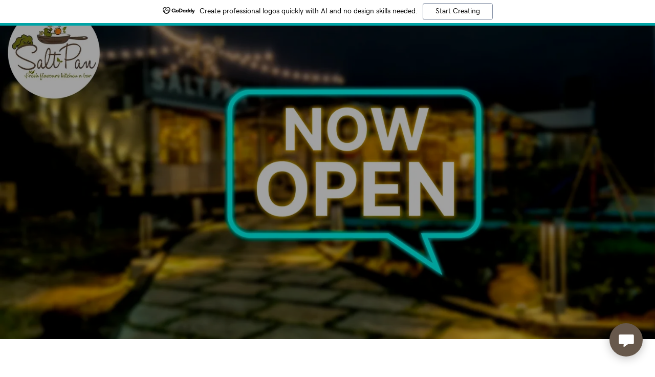

--- FILE ---
content_type: text/html;charset=utf-8
request_url: https://saltpan.in/
body_size: 15315
content:
<!DOCTYPE html><html lang="en-IN"><head><meta charSet="utf-8"/><meta http-equiv="X-UA-Compatible" content="IE=edge"/><meta name="viewport" content="width=device-width, initial-scale=1"/><title>Salt Pan</title><meta name="author" content="Salt Pan"/><meta name="generator" content="Starfield Technologies; Go Daddy Website Builder 8.0.0000"/><link rel="manifest" href="/manifest.webmanifest"/><link rel="apple-touch-icon" sizes="57x57" href="//img1.wsimg.com/isteam/ip/static/pwa-app/logo-default.png/:/rs=w:57,h:57,m"/><link rel="apple-touch-icon" sizes="60x60" href="//img1.wsimg.com/isteam/ip/static/pwa-app/logo-default.png/:/rs=w:60,h:60,m"/><link rel="apple-touch-icon" sizes="72x72" href="//img1.wsimg.com/isteam/ip/static/pwa-app/logo-default.png/:/rs=w:72,h:72,m"/><link rel="apple-touch-icon" sizes="114x114" href="//img1.wsimg.com/isteam/ip/static/pwa-app/logo-default.png/:/rs=w:114,h:114,m"/><link rel="apple-touch-icon" sizes="120x120" href="//img1.wsimg.com/isteam/ip/static/pwa-app/logo-default.png/:/rs=w:120,h:120,m"/><link rel="apple-touch-icon" sizes="144x144" href="//img1.wsimg.com/isteam/ip/static/pwa-app/logo-default.png/:/rs=w:144,h:144,m"/><link rel="apple-touch-icon" sizes="152x152" href="//img1.wsimg.com/isteam/ip/static/pwa-app/logo-default.png/:/rs=w:152,h:152,m"/><link rel="apple-touch-icon" sizes="180x180" href="//img1.wsimg.com/isteam/ip/static/pwa-app/logo-default.png/:/rs=w:180,h:180,m"/><meta property="og:url" content="https://saltpan.in/"/>
<meta property="og:site_name" content="Salt Pan"/>
<meta property="og:title" content="Salt Pan"/>
<meta property="og:type" content="website"/>
<meta property="og:image" content="https://img1.wsimg.com/isteam/ip/8b8c96cb-ce2f-4231-8ca5-340f7dc7b404/rck-32_1-0001.jpg"/>
<meta property="og:locale" content="en_IN"/>
<meta name="twitter:card" content="summary"/>
<meta name="twitter:title" content="Salt Pan"/>
<meta name="twitter:image" content="https://img1.wsimg.com/isteam/ip/8b8c96cb-ce2f-4231-8ca5-340f7dc7b404/rck-32_1-0001.jpg"/>
<meta name="twitter:image:alt" content="Salt Pan"/>
<meta name="theme-color" content="#67584b"/><style data-inline-fonts>/* cyrillic */
@font-face {
  font-family: 'Playfair Display';
  font-style: normal;
  font-weight: 400;
  font-display: swap;
  src: url(https://img1.wsimg.com/gfonts/s/playfairdisplay/v40/nuFiD-vYSZviVYUb_rj3ij__anPXDTjYgFE_.woff2) format('woff2');
  unicode-range: U+0301, U+0400-045F, U+0490-0491, U+04B0-04B1, U+2116;
}
/* vietnamese */
@font-face {
  font-family: 'Playfair Display';
  font-style: normal;
  font-weight: 400;
  font-display: swap;
  src: url(https://img1.wsimg.com/gfonts/s/playfairdisplay/v40/nuFiD-vYSZviVYUb_rj3ij__anPXDTPYgFE_.woff2) format('woff2');
  unicode-range: U+0102-0103, U+0110-0111, U+0128-0129, U+0168-0169, U+01A0-01A1, U+01AF-01B0, U+0300-0301, U+0303-0304, U+0308-0309, U+0323, U+0329, U+1EA0-1EF9, U+20AB;
}
/* latin-ext */
@font-face {
  font-family: 'Playfair Display';
  font-style: normal;
  font-weight: 400;
  font-display: swap;
  src: url(https://img1.wsimg.com/gfonts/s/playfairdisplay/v40/nuFiD-vYSZviVYUb_rj3ij__anPXDTLYgFE_.woff2) format('woff2');
  unicode-range: U+0100-02BA, U+02BD-02C5, U+02C7-02CC, U+02CE-02D7, U+02DD-02FF, U+0304, U+0308, U+0329, U+1D00-1DBF, U+1E00-1E9F, U+1EF2-1EFF, U+2020, U+20A0-20AB, U+20AD-20C0, U+2113, U+2C60-2C7F, U+A720-A7FF;
}
/* latin */
@font-face {
  font-family: 'Playfair Display';
  font-style: normal;
  font-weight: 400;
  font-display: swap;
  src: url(https://img1.wsimg.com/gfonts/s/playfairdisplay/v40/nuFiD-vYSZviVYUb_rj3ij__anPXDTzYgA.woff2) format('woff2');
  unicode-range: U+0000-00FF, U+0131, U+0152-0153, U+02BB-02BC, U+02C6, U+02DA, U+02DC, U+0304, U+0308, U+0329, U+2000-206F, U+20AC, U+2122, U+2191, U+2193, U+2212, U+2215, U+FEFF, U+FFFD;
}
/* cyrillic */
@font-face {
  font-family: 'Playfair Display';
  font-style: normal;
  font-weight: 700;
  font-display: swap;
  src: url(https://img1.wsimg.com/gfonts/s/playfairdisplay/v40/nuFiD-vYSZviVYUb_rj3ij__anPXDTjYgFE_.woff2) format('woff2');
  unicode-range: U+0301, U+0400-045F, U+0490-0491, U+04B0-04B1, U+2116;
}
/* vietnamese */
@font-face {
  font-family: 'Playfair Display';
  font-style: normal;
  font-weight: 700;
  font-display: swap;
  src: url(https://img1.wsimg.com/gfonts/s/playfairdisplay/v40/nuFiD-vYSZviVYUb_rj3ij__anPXDTPYgFE_.woff2) format('woff2');
  unicode-range: U+0102-0103, U+0110-0111, U+0128-0129, U+0168-0169, U+01A0-01A1, U+01AF-01B0, U+0300-0301, U+0303-0304, U+0308-0309, U+0323, U+0329, U+1EA0-1EF9, U+20AB;
}
/* latin-ext */
@font-face {
  font-family: 'Playfair Display';
  font-style: normal;
  font-weight: 700;
  font-display: swap;
  src: url(https://img1.wsimg.com/gfonts/s/playfairdisplay/v40/nuFiD-vYSZviVYUb_rj3ij__anPXDTLYgFE_.woff2) format('woff2');
  unicode-range: U+0100-02BA, U+02BD-02C5, U+02C7-02CC, U+02CE-02D7, U+02DD-02FF, U+0304, U+0308, U+0329, U+1D00-1DBF, U+1E00-1E9F, U+1EF2-1EFF, U+2020, U+20A0-20AB, U+20AD-20C0, U+2113, U+2C60-2C7F, U+A720-A7FF;
}
/* latin */
@font-face {
  font-family: 'Playfair Display';
  font-style: normal;
  font-weight: 700;
  font-display: swap;
  src: url(https://img1.wsimg.com/gfonts/s/playfairdisplay/v40/nuFiD-vYSZviVYUb_rj3ij__anPXDTzYgA.woff2) format('woff2');
  unicode-range: U+0000-00FF, U+0131, U+0152-0153, U+02BB-02BC, U+02C6, U+02DA, U+02DC, U+0304, U+0308, U+0329, U+2000-206F, U+20AC, U+2122, U+2191, U+2193, U+2212, U+2215, U+FEFF, U+FFFD;
}
/* cyrillic */
@font-face {
  font-family: 'Playfair Display';
  font-style: normal;
  font-weight: 900;
  font-display: swap;
  src: url(https://img1.wsimg.com/gfonts/s/playfairdisplay/v40/nuFiD-vYSZviVYUb_rj3ij__anPXDTjYgFE_.woff2) format('woff2');
  unicode-range: U+0301, U+0400-045F, U+0490-0491, U+04B0-04B1, U+2116;
}
/* vietnamese */
@font-face {
  font-family: 'Playfair Display';
  font-style: normal;
  font-weight: 900;
  font-display: swap;
  src: url(https://img1.wsimg.com/gfonts/s/playfairdisplay/v40/nuFiD-vYSZviVYUb_rj3ij__anPXDTPYgFE_.woff2) format('woff2');
  unicode-range: U+0102-0103, U+0110-0111, U+0128-0129, U+0168-0169, U+01A0-01A1, U+01AF-01B0, U+0300-0301, U+0303-0304, U+0308-0309, U+0323, U+0329, U+1EA0-1EF9, U+20AB;
}
/* latin-ext */
@font-face {
  font-family: 'Playfair Display';
  font-style: normal;
  font-weight: 900;
  font-display: swap;
  src: url(https://img1.wsimg.com/gfonts/s/playfairdisplay/v40/nuFiD-vYSZviVYUb_rj3ij__anPXDTLYgFE_.woff2) format('woff2');
  unicode-range: U+0100-02BA, U+02BD-02C5, U+02C7-02CC, U+02CE-02D7, U+02DD-02FF, U+0304, U+0308, U+0329, U+1D00-1DBF, U+1E00-1E9F, U+1EF2-1EFF, U+2020, U+20A0-20AB, U+20AD-20C0, U+2113, U+2C60-2C7F, U+A720-A7FF;
}
/* latin */
@font-face {
  font-family: 'Playfair Display';
  font-style: normal;
  font-weight: 900;
  font-display: swap;
  src: url(https://img1.wsimg.com/gfonts/s/playfairdisplay/v40/nuFiD-vYSZviVYUb_rj3ij__anPXDTzYgA.woff2) format('woff2');
  unicode-range: U+0000-00FF, U+0131, U+0152-0153, U+02BB-02BC, U+02C6, U+02DA, U+02DC, U+0304, U+0308, U+0329, U+2000-206F, U+20AC, U+2122, U+2191, U+2193, U+2212, U+2215, U+FEFF, U+FFFD;
}

/* cyrillic-ext */
@font-face {
  font-family: 'Source Sans Pro';
  font-style: italic;
  font-weight: 300;
  font-display: swap;
  src: url(https://img1.wsimg.com/gfonts/s/sourcesanspro/v23/6xKwdSBYKcSV-LCoeQqfX1RYOo3qPZZMkidh18Smxg.woff2) format('woff2');
  unicode-range: U+0460-052F, U+1C80-1C8A, U+20B4, U+2DE0-2DFF, U+A640-A69F, U+FE2E-FE2F;
}
/* cyrillic */
@font-face {
  font-family: 'Source Sans Pro';
  font-style: italic;
  font-weight: 300;
  font-display: swap;
  src: url(https://img1.wsimg.com/gfonts/s/sourcesanspro/v23/6xKwdSBYKcSV-LCoeQqfX1RYOo3qPZZMkido18Smxg.woff2) format('woff2');
  unicode-range: U+0301, U+0400-045F, U+0490-0491, U+04B0-04B1, U+2116;
}
/* greek-ext */
@font-face {
  font-family: 'Source Sans Pro';
  font-style: italic;
  font-weight: 300;
  font-display: swap;
  src: url(https://img1.wsimg.com/gfonts/s/sourcesanspro/v23/6xKwdSBYKcSV-LCoeQqfX1RYOo3qPZZMkidg18Smxg.woff2) format('woff2');
  unicode-range: U+1F00-1FFF;
}
/* greek */
@font-face {
  font-family: 'Source Sans Pro';
  font-style: italic;
  font-weight: 300;
  font-display: swap;
  src: url(https://img1.wsimg.com/gfonts/s/sourcesanspro/v23/6xKwdSBYKcSV-LCoeQqfX1RYOo3qPZZMkidv18Smxg.woff2) format('woff2');
  unicode-range: U+0370-0377, U+037A-037F, U+0384-038A, U+038C, U+038E-03A1, U+03A3-03FF;
}
/* vietnamese */
@font-face {
  font-family: 'Source Sans Pro';
  font-style: italic;
  font-weight: 300;
  font-display: swap;
  src: url(https://img1.wsimg.com/gfonts/s/sourcesanspro/v23/6xKwdSBYKcSV-LCoeQqfX1RYOo3qPZZMkidj18Smxg.woff2) format('woff2');
  unicode-range: U+0102-0103, U+0110-0111, U+0128-0129, U+0168-0169, U+01A0-01A1, U+01AF-01B0, U+0300-0301, U+0303-0304, U+0308-0309, U+0323, U+0329, U+1EA0-1EF9, U+20AB;
}
/* latin-ext */
@font-face {
  font-family: 'Source Sans Pro';
  font-style: italic;
  font-weight: 300;
  font-display: swap;
  src: url(https://img1.wsimg.com/gfonts/s/sourcesanspro/v23/6xKwdSBYKcSV-LCoeQqfX1RYOo3qPZZMkidi18Smxg.woff2) format('woff2');
  unicode-range: U+0100-02BA, U+02BD-02C5, U+02C7-02CC, U+02CE-02D7, U+02DD-02FF, U+0304, U+0308, U+0329, U+1D00-1DBF, U+1E00-1E9F, U+1EF2-1EFF, U+2020, U+20A0-20AB, U+20AD-20C0, U+2113, U+2C60-2C7F, U+A720-A7FF;
}
/* latin */
@font-face {
  font-family: 'Source Sans Pro';
  font-style: italic;
  font-weight: 300;
  font-display: swap;
  src: url(https://img1.wsimg.com/gfonts/s/sourcesanspro/v23/6xKwdSBYKcSV-LCoeQqfX1RYOo3qPZZMkids18Q.woff2) format('woff2');
  unicode-range: U+0000-00FF, U+0131, U+0152-0153, U+02BB-02BC, U+02C6, U+02DA, U+02DC, U+0304, U+0308, U+0329, U+2000-206F, U+20AC, U+2122, U+2191, U+2193, U+2212, U+2215, U+FEFF, U+FFFD;
}
/* cyrillic-ext */
@font-face {
  font-family: 'Source Sans Pro';
  font-style: italic;
  font-weight: 400;
  font-display: swap;
  src: url(https://img1.wsimg.com/gfonts/s/sourcesanspro/v23/6xK1dSBYKcSV-LCoeQqfX1RYOo3qPZ7qsDJT9g.woff2) format('woff2');
  unicode-range: U+0460-052F, U+1C80-1C8A, U+20B4, U+2DE0-2DFF, U+A640-A69F, U+FE2E-FE2F;
}
/* cyrillic */
@font-face {
  font-family: 'Source Sans Pro';
  font-style: italic;
  font-weight: 400;
  font-display: swap;
  src: url(https://img1.wsimg.com/gfonts/s/sourcesanspro/v23/6xK1dSBYKcSV-LCoeQqfX1RYOo3qPZ7jsDJT9g.woff2) format('woff2');
  unicode-range: U+0301, U+0400-045F, U+0490-0491, U+04B0-04B1, U+2116;
}
/* greek-ext */
@font-face {
  font-family: 'Source Sans Pro';
  font-style: italic;
  font-weight: 400;
  font-display: swap;
  src: url(https://img1.wsimg.com/gfonts/s/sourcesanspro/v23/6xK1dSBYKcSV-LCoeQqfX1RYOo3qPZ7rsDJT9g.woff2) format('woff2');
  unicode-range: U+1F00-1FFF;
}
/* greek */
@font-face {
  font-family: 'Source Sans Pro';
  font-style: italic;
  font-weight: 400;
  font-display: swap;
  src: url(https://img1.wsimg.com/gfonts/s/sourcesanspro/v23/6xK1dSBYKcSV-LCoeQqfX1RYOo3qPZ7ksDJT9g.woff2) format('woff2');
  unicode-range: U+0370-0377, U+037A-037F, U+0384-038A, U+038C, U+038E-03A1, U+03A3-03FF;
}
/* vietnamese */
@font-face {
  font-family: 'Source Sans Pro';
  font-style: italic;
  font-weight: 400;
  font-display: swap;
  src: url(https://img1.wsimg.com/gfonts/s/sourcesanspro/v23/6xK1dSBYKcSV-LCoeQqfX1RYOo3qPZ7osDJT9g.woff2) format('woff2');
  unicode-range: U+0102-0103, U+0110-0111, U+0128-0129, U+0168-0169, U+01A0-01A1, U+01AF-01B0, U+0300-0301, U+0303-0304, U+0308-0309, U+0323, U+0329, U+1EA0-1EF9, U+20AB;
}
/* latin-ext */
@font-face {
  font-family: 'Source Sans Pro';
  font-style: italic;
  font-weight: 400;
  font-display: swap;
  src: url(https://img1.wsimg.com/gfonts/s/sourcesanspro/v23/6xK1dSBYKcSV-LCoeQqfX1RYOo3qPZ7psDJT9g.woff2) format('woff2');
  unicode-range: U+0100-02BA, U+02BD-02C5, U+02C7-02CC, U+02CE-02D7, U+02DD-02FF, U+0304, U+0308, U+0329, U+1D00-1DBF, U+1E00-1E9F, U+1EF2-1EFF, U+2020, U+20A0-20AB, U+20AD-20C0, U+2113, U+2C60-2C7F, U+A720-A7FF;
}
/* latin */
@font-face {
  font-family: 'Source Sans Pro';
  font-style: italic;
  font-weight: 400;
  font-display: swap;
  src: url(https://img1.wsimg.com/gfonts/s/sourcesanspro/v23/6xK1dSBYKcSV-LCoeQqfX1RYOo3qPZ7nsDI.woff2) format('woff2');
  unicode-range: U+0000-00FF, U+0131, U+0152-0153, U+02BB-02BC, U+02C6, U+02DA, U+02DC, U+0304, U+0308, U+0329, U+2000-206F, U+20AC, U+2122, U+2191, U+2193, U+2212, U+2215, U+FEFF, U+FFFD;
}
/* cyrillic-ext */
@font-face {
  font-family: 'Source Sans Pro';
  font-style: italic;
  font-weight: 700;
  font-display: swap;
  src: url(https://img1.wsimg.com/gfonts/s/sourcesanspro/v23/6xKwdSBYKcSV-LCoeQqfX1RYOo3qPZZclSdh18Smxg.woff2) format('woff2');
  unicode-range: U+0460-052F, U+1C80-1C8A, U+20B4, U+2DE0-2DFF, U+A640-A69F, U+FE2E-FE2F;
}
/* cyrillic */
@font-face {
  font-family: 'Source Sans Pro';
  font-style: italic;
  font-weight: 700;
  font-display: swap;
  src: url(https://img1.wsimg.com/gfonts/s/sourcesanspro/v23/6xKwdSBYKcSV-LCoeQqfX1RYOo3qPZZclSdo18Smxg.woff2) format('woff2');
  unicode-range: U+0301, U+0400-045F, U+0490-0491, U+04B0-04B1, U+2116;
}
/* greek-ext */
@font-face {
  font-family: 'Source Sans Pro';
  font-style: italic;
  font-weight: 700;
  font-display: swap;
  src: url(https://img1.wsimg.com/gfonts/s/sourcesanspro/v23/6xKwdSBYKcSV-LCoeQqfX1RYOo3qPZZclSdg18Smxg.woff2) format('woff2');
  unicode-range: U+1F00-1FFF;
}
/* greek */
@font-face {
  font-family: 'Source Sans Pro';
  font-style: italic;
  font-weight: 700;
  font-display: swap;
  src: url(https://img1.wsimg.com/gfonts/s/sourcesanspro/v23/6xKwdSBYKcSV-LCoeQqfX1RYOo3qPZZclSdv18Smxg.woff2) format('woff2');
  unicode-range: U+0370-0377, U+037A-037F, U+0384-038A, U+038C, U+038E-03A1, U+03A3-03FF;
}
/* vietnamese */
@font-face {
  font-family: 'Source Sans Pro';
  font-style: italic;
  font-weight: 700;
  font-display: swap;
  src: url(https://img1.wsimg.com/gfonts/s/sourcesanspro/v23/6xKwdSBYKcSV-LCoeQqfX1RYOo3qPZZclSdj18Smxg.woff2) format('woff2');
  unicode-range: U+0102-0103, U+0110-0111, U+0128-0129, U+0168-0169, U+01A0-01A1, U+01AF-01B0, U+0300-0301, U+0303-0304, U+0308-0309, U+0323, U+0329, U+1EA0-1EF9, U+20AB;
}
/* latin-ext */
@font-face {
  font-family: 'Source Sans Pro';
  font-style: italic;
  font-weight: 700;
  font-display: swap;
  src: url(https://img1.wsimg.com/gfonts/s/sourcesanspro/v23/6xKwdSBYKcSV-LCoeQqfX1RYOo3qPZZclSdi18Smxg.woff2) format('woff2');
  unicode-range: U+0100-02BA, U+02BD-02C5, U+02C7-02CC, U+02CE-02D7, U+02DD-02FF, U+0304, U+0308, U+0329, U+1D00-1DBF, U+1E00-1E9F, U+1EF2-1EFF, U+2020, U+20A0-20AB, U+20AD-20C0, U+2113, U+2C60-2C7F, U+A720-A7FF;
}
/* latin */
@font-face {
  font-family: 'Source Sans Pro';
  font-style: italic;
  font-weight: 700;
  font-display: swap;
  src: url(https://img1.wsimg.com/gfonts/s/sourcesanspro/v23/6xKwdSBYKcSV-LCoeQqfX1RYOo3qPZZclSds18Q.woff2) format('woff2');
  unicode-range: U+0000-00FF, U+0131, U+0152-0153, U+02BB-02BC, U+02C6, U+02DA, U+02DC, U+0304, U+0308, U+0329, U+2000-206F, U+20AC, U+2122, U+2191, U+2193, U+2212, U+2215, U+FEFF, U+FFFD;
}
/* cyrillic-ext */
@font-face {
  font-family: 'Source Sans Pro';
  font-style: normal;
  font-weight: 300;
  font-display: swap;
  src: url(https://img1.wsimg.com/gfonts/s/sourcesanspro/v23/6xKydSBYKcSV-LCoeQqfX1RYOo3ik4zwmhduz8A.woff2) format('woff2');
  unicode-range: U+0460-052F, U+1C80-1C8A, U+20B4, U+2DE0-2DFF, U+A640-A69F, U+FE2E-FE2F;
}
/* cyrillic */
@font-face {
  font-family: 'Source Sans Pro';
  font-style: normal;
  font-weight: 300;
  font-display: swap;
  src: url(https://img1.wsimg.com/gfonts/s/sourcesanspro/v23/6xKydSBYKcSV-LCoeQqfX1RYOo3ik4zwkxduz8A.woff2) format('woff2');
  unicode-range: U+0301, U+0400-045F, U+0490-0491, U+04B0-04B1, U+2116;
}
/* greek-ext */
@font-face {
  font-family: 'Source Sans Pro';
  font-style: normal;
  font-weight: 300;
  font-display: swap;
  src: url(https://img1.wsimg.com/gfonts/s/sourcesanspro/v23/6xKydSBYKcSV-LCoeQqfX1RYOo3ik4zwmxduz8A.woff2) format('woff2');
  unicode-range: U+1F00-1FFF;
}
/* greek */
@font-face {
  font-family: 'Source Sans Pro';
  font-style: normal;
  font-weight: 300;
  font-display: swap;
  src: url(https://img1.wsimg.com/gfonts/s/sourcesanspro/v23/6xKydSBYKcSV-LCoeQqfX1RYOo3ik4zwlBduz8A.woff2) format('woff2');
  unicode-range: U+0370-0377, U+037A-037F, U+0384-038A, U+038C, U+038E-03A1, U+03A3-03FF;
}
/* vietnamese */
@font-face {
  font-family: 'Source Sans Pro';
  font-style: normal;
  font-weight: 300;
  font-display: swap;
  src: url(https://img1.wsimg.com/gfonts/s/sourcesanspro/v23/6xKydSBYKcSV-LCoeQqfX1RYOo3ik4zwmBduz8A.woff2) format('woff2');
  unicode-range: U+0102-0103, U+0110-0111, U+0128-0129, U+0168-0169, U+01A0-01A1, U+01AF-01B0, U+0300-0301, U+0303-0304, U+0308-0309, U+0323, U+0329, U+1EA0-1EF9, U+20AB;
}
/* latin-ext */
@font-face {
  font-family: 'Source Sans Pro';
  font-style: normal;
  font-weight: 300;
  font-display: swap;
  src: url(https://img1.wsimg.com/gfonts/s/sourcesanspro/v23/6xKydSBYKcSV-LCoeQqfX1RYOo3ik4zwmRduz8A.woff2) format('woff2');
  unicode-range: U+0100-02BA, U+02BD-02C5, U+02C7-02CC, U+02CE-02D7, U+02DD-02FF, U+0304, U+0308, U+0329, U+1D00-1DBF, U+1E00-1E9F, U+1EF2-1EFF, U+2020, U+20A0-20AB, U+20AD-20C0, U+2113, U+2C60-2C7F, U+A720-A7FF;
}
/* latin */
@font-face {
  font-family: 'Source Sans Pro';
  font-style: normal;
  font-weight: 300;
  font-display: swap;
  src: url(https://img1.wsimg.com/gfonts/s/sourcesanspro/v23/6xKydSBYKcSV-LCoeQqfX1RYOo3ik4zwlxdu.woff2) format('woff2');
  unicode-range: U+0000-00FF, U+0131, U+0152-0153, U+02BB-02BC, U+02C6, U+02DA, U+02DC, U+0304, U+0308, U+0329, U+2000-206F, U+20AC, U+2122, U+2191, U+2193, U+2212, U+2215, U+FEFF, U+FFFD;
}
/* cyrillic-ext */
@font-face {
  font-family: 'Source Sans Pro';
  font-style: normal;
  font-weight: 400;
  font-display: swap;
  src: url(https://img1.wsimg.com/gfonts/s/sourcesanspro/v23/6xK3dSBYKcSV-LCoeQqfX1RYOo3qNa7lqDY.woff2) format('woff2');
  unicode-range: U+0460-052F, U+1C80-1C8A, U+20B4, U+2DE0-2DFF, U+A640-A69F, U+FE2E-FE2F;
}
/* cyrillic */
@font-face {
  font-family: 'Source Sans Pro';
  font-style: normal;
  font-weight: 400;
  font-display: swap;
  src: url(https://img1.wsimg.com/gfonts/s/sourcesanspro/v23/6xK3dSBYKcSV-LCoeQqfX1RYOo3qPK7lqDY.woff2) format('woff2');
  unicode-range: U+0301, U+0400-045F, U+0490-0491, U+04B0-04B1, U+2116;
}
/* greek-ext */
@font-face {
  font-family: 'Source Sans Pro';
  font-style: normal;
  font-weight: 400;
  font-display: swap;
  src: url(https://img1.wsimg.com/gfonts/s/sourcesanspro/v23/6xK3dSBYKcSV-LCoeQqfX1RYOo3qNK7lqDY.woff2) format('woff2');
  unicode-range: U+1F00-1FFF;
}
/* greek */
@font-face {
  font-family: 'Source Sans Pro';
  font-style: normal;
  font-weight: 400;
  font-display: swap;
  src: url(https://img1.wsimg.com/gfonts/s/sourcesanspro/v23/6xK3dSBYKcSV-LCoeQqfX1RYOo3qO67lqDY.woff2) format('woff2');
  unicode-range: U+0370-0377, U+037A-037F, U+0384-038A, U+038C, U+038E-03A1, U+03A3-03FF;
}
/* vietnamese */
@font-face {
  font-family: 'Source Sans Pro';
  font-style: normal;
  font-weight: 400;
  font-display: swap;
  src: url(https://img1.wsimg.com/gfonts/s/sourcesanspro/v23/6xK3dSBYKcSV-LCoeQqfX1RYOo3qN67lqDY.woff2) format('woff2');
  unicode-range: U+0102-0103, U+0110-0111, U+0128-0129, U+0168-0169, U+01A0-01A1, U+01AF-01B0, U+0300-0301, U+0303-0304, U+0308-0309, U+0323, U+0329, U+1EA0-1EF9, U+20AB;
}
/* latin-ext */
@font-face {
  font-family: 'Source Sans Pro';
  font-style: normal;
  font-weight: 400;
  font-display: swap;
  src: url(https://img1.wsimg.com/gfonts/s/sourcesanspro/v23/6xK3dSBYKcSV-LCoeQqfX1RYOo3qNq7lqDY.woff2) format('woff2');
  unicode-range: U+0100-02BA, U+02BD-02C5, U+02C7-02CC, U+02CE-02D7, U+02DD-02FF, U+0304, U+0308, U+0329, U+1D00-1DBF, U+1E00-1E9F, U+1EF2-1EFF, U+2020, U+20A0-20AB, U+20AD-20C0, U+2113, U+2C60-2C7F, U+A720-A7FF;
}
/* latin */
@font-face {
  font-family: 'Source Sans Pro';
  font-style: normal;
  font-weight: 400;
  font-display: swap;
  src: url(https://img1.wsimg.com/gfonts/s/sourcesanspro/v23/6xK3dSBYKcSV-LCoeQqfX1RYOo3qOK7l.woff2) format('woff2');
  unicode-range: U+0000-00FF, U+0131, U+0152-0153, U+02BB-02BC, U+02C6, U+02DA, U+02DC, U+0304, U+0308, U+0329, U+2000-206F, U+20AC, U+2122, U+2191, U+2193, U+2212, U+2215, U+FEFF, U+FFFD;
}
/* cyrillic-ext */
@font-face {
  font-family: 'Source Sans Pro';
  font-style: normal;
  font-weight: 700;
  font-display: swap;
  src: url(https://img1.wsimg.com/gfonts/s/sourcesanspro/v23/6xKydSBYKcSV-LCoeQqfX1RYOo3ig4vwmhduz8A.woff2) format('woff2');
  unicode-range: U+0460-052F, U+1C80-1C8A, U+20B4, U+2DE0-2DFF, U+A640-A69F, U+FE2E-FE2F;
}
/* cyrillic */
@font-face {
  font-family: 'Source Sans Pro';
  font-style: normal;
  font-weight: 700;
  font-display: swap;
  src: url(https://img1.wsimg.com/gfonts/s/sourcesanspro/v23/6xKydSBYKcSV-LCoeQqfX1RYOo3ig4vwkxduz8A.woff2) format('woff2');
  unicode-range: U+0301, U+0400-045F, U+0490-0491, U+04B0-04B1, U+2116;
}
/* greek-ext */
@font-face {
  font-family: 'Source Sans Pro';
  font-style: normal;
  font-weight: 700;
  font-display: swap;
  src: url(https://img1.wsimg.com/gfonts/s/sourcesanspro/v23/6xKydSBYKcSV-LCoeQqfX1RYOo3ig4vwmxduz8A.woff2) format('woff2');
  unicode-range: U+1F00-1FFF;
}
/* greek */
@font-face {
  font-family: 'Source Sans Pro';
  font-style: normal;
  font-weight: 700;
  font-display: swap;
  src: url(https://img1.wsimg.com/gfonts/s/sourcesanspro/v23/6xKydSBYKcSV-LCoeQqfX1RYOo3ig4vwlBduz8A.woff2) format('woff2');
  unicode-range: U+0370-0377, U+037A-037F, U+0384-038A, U+038C, U+038E-03A1, U+03A3-03FF;
}
/* vietnamese */
@font-face {
  font-family: 'Source Sans Pro';
  font-style: normal;
  font-weight: 700;
  font-display: swap;
  src: url(https://img1.wsimg.com/gfonts/s/sourcesanspro/v23/6xKydSBYKcSV-LCoeQqfX1RYOo3ig4vwmBduz8A.woff2) format('woff2');
  unicode-range: U+0102-0103, U+0110-0111, U+0128-0129, U+0168-0169, U+01A0-01A1, U+01AF-01B0, U+0300-0301, U+0303-0304, U+0308-0309, U+0323, U+0329, U+1EA0-1EF9, U+20AB;
}
/* latin-ext */
@font-face {
  font-family: 'Source Sans Pro';
  font-style: normal;
  font-weight: 700;
  font-display: swap;
  src: url(https://img1.wsimg.com/gfonts/s/sourcesanspro/v23/6xKydSBYKcSV-LCoeQqfX1RYOo3ig4vwmRduz8A.woff2) format('woff2');
  unicode-range: U+0100-02BA, U+02BD-02C5, U+02C7-02CC, U+02CE-02D7, U+02DD-02FF, U+0304, U+0308, U+0329, U+1D00-1DBF, U+1E00-1E9F, U+1EF2-1EFF, U+2020, U+20A0-20AB, U+20AD-20C0, U+2113, U+2C60-2C7F, U+A720-A7FF;
}
/* latin */
@font-face {
  font-family: 'Source Sans Pro';
  font-style: normal;
  font-weight: 700;
  font-display: swap;
  src: url(https://img1.wsimg.com/gfonts/s/sourcesanspro/v23/6xKydSBYKcSV-LCoeQqfX1RYOo3ig4vwlxdu.woff2) format('woff2');
  unicode-range: U+0000-00FF, U+0131, U+0152-0153, U+02BB-02BC, U+02C6, U+02DA, U+02DC, U+0304, U+0308, U+0329, U+2000-206F, U+20AC, U+2122, U+2191, U+2193, U+2212, U+2215, U+FEFF, U+FFFD;
}

/* cyrillic-ext */
@font-face {
  font-family: 'Great Vibes';
  font-style: normal;
  font-weight: 400;
  font-display: swap;
  src: url(https://img1.wsimg.com/gfonts/s/greatvibes/v21/RWmMoKWR9v4ksMfaWd_JN9XIiaQ6DQ.woff2) format('woff2');
  unicode-range: U+0460-052F, U+1C80-1C8A, U+20B4, U+2DE0-2DFF, U+A640-A69F, U+FE2E-FE2F;
}
/* cyrillic */
@font-face {
  font-family: 'Great Vibes';
  font-style: normal;
  font-weight: 400;
  font-display: swap;
  src: url(https://img1.wsimg.com/gfonts/s/greatvibes/v21/RWmMoKWR9v4ksMfaWd_JN9XBiaQ6DQ.woff2) format('woff2');
  unicode-range: U+0301, U+0400-045F, U+0490-0491, U+04B0-04B1, U+2116;
}
/* greek-ext */
@font-face {
  font-family: 'Great Vibes';
  font-style: normal;
  font-weight: 400;
  font-display: swap;
  src: url(https://img1.wsimg.com/gfonts/s/greatvibes/v21/RWmMoKWR9v4ksMfaWd_JN9XJiaQ6DQ.woff2) format('woff2');
  unicode-range: U+1F00-1FFF;
}
/* vietnamese */
@font-face {
  font-family: 'Great Vibes';
  font-style: normal;
  font-weight: 400;
  font-display: swap;
  src: url(https://img1.wsimg.com/gfonts/s/greatvibes/v21/RWmMoKWR9v4ksMfaWd_JN9XKiaQ6DQ.woff2) format('woff2');
  unicode-range: U+0102-0103, U+0110-0111, U+0128-0129, U+0168-0169, U+01A0-01A1, U+01AF-01B0, U+0300-0301, U+0303-0304, U+0308-0309, U+0323, U+0329, U+1EA0-1EF9, U+20AB;
}
/* latin-ext */
@font-face {
  font-family: 'Great Vibes';
  font-style: normal;
  font-weight: 400;
  font-display: swap;
  src: url(https://img1.wsimg.com/gfonts/s/greatvibes/v21/RWmMoKWR9v4ksMfaWd_JN9XLiaQ6DQ.woff2) format('woff2');
  unicode-range: U+0100-02BA, U+02BD-02C5, U+02C7-02CC, U+02CE-02D7, U+02DD-02FF, U+0304, U+0308, U+0329, U+1D00-1DBF, U+1E00-1E9F, U+1EF2-1EFF, U+2020, U+20A0-20AB, U+20AD-20C0, U+2113, U+2C60-2C7F, U+A720-A7FF;
}
/* latin */
@font-face {
  font-family: 'Great Vibes';
  font-style: normal;
  font-weight: 400;
  font-display: swap;
  src: url(https://img1.wsimg.com/gfonts/s/greatvibes/v21/RWmMoKWR9v4ksMfaWd_JN9XFiaQ.woff2) format('woff2');
  unicode-range: U+0000-00FF, U+0131, U+0152-0153, U+02BB-02BC, U+02C6, U+02DA, U+02DC, U+0304, U+0308, U+0329, U+2000-206F, U+20AC, U+2122, U+2191, U+2193, U+2212, U+2215, U+FEFF, U+FFFD;
}
</style><style>.x{-ms-text-size-adjust:100%;-webkit-text-size-adjust:100%;-webkit-tap-highlight-color:rgba(0,0,0,0);margin:0;box-sizing:border-box}.x *,.x :after,.x :before{box-sizing:inherit}.x-el a[href^="mailto:"]:not(.x-el),.x-el a[href^="tel:"]:not(.x-el){color:inherit;font-size:inherit;text-decoration:inherit}.x-el-article,.x-el-aside,.x-el-details,.x-el-figcaption,.x-el-figure,.x-el-footer,.x-el-header,.x-el-hgroup,.x-el-main,.x-el-menu,.x-el-nav,.x-el-section,.x-el-summary{display:block}.x-el-audio,.x-el-canvas,.x-el-progress,.x-el-video{display:inline-block;vertical-align:baseline}.x-el-audio:not([controls]){display:none;height:0}.x-el-template{display:none}.x-el-a{background-color:transparent;color:inherit}.x-el-a:active,.x-el-a:hover{outline:0}.x-el-abbr[title]{border-bottom:1px dotted}.x-el-b,.x-el-strong{font-weight:700}.x-el-dfn{font-style:italic}.x-el-mark{background:#ff0;color:#000}.x-el-small{font-size:80%}.x-el-sub,.x-el-sup{font-size:75%;line-height:0;position:relative;vertical-align:baseline}.x-el-sup{top:-.5em}.x-el-sub{bottom:-.25em}.x-el-img{vertical-align:middle;border:0}.x-el-svg:not(:root){overflow:hidden}.x-el-figure{margin:0}.x-el-hr{box-sizing:content-box;height:0}.x-el-pre{overflow:auto}.x-el-code,.x-el-kbd,.x-el-pre,.x-el-samp{font-family:monospace,monospace;font-size:1em}.x-el-button,.x-el-input,.x-el-optgroup,.x-el-select,.x-el-textarea{color:inherit;font:inherit;margin:0}.x-el-button{overflow:visible}.x-el-button,.x-el-select{text-transform:none}.x-el-button,.x-el-input[type=button],.x-el-input[type=reset],.x-el-input[type=submit]{-webkit-appearance:button;cursor:pointer}.x-el-button[disabled],.x-el-input[disabled]{cursor:default}.x-el-button::-moz-focus-inner,.x-el-input::-moz-focus-inner{border:0;padding:0}.x-el-input{line-height:normal}.x-el-input[type=checkbox],.x-el-input[type=radio]{box-sizing:border-box;padding:0}.x-el-input[type=number]::-webkit-inner-spin-button,.x-el-input[type=number]::-webkit-outer-spin-button{height:auto}.x-el-input[type=search]{-webkit-appearance:textfield;box-sizing:content-box}.x-el-input[type=search]::-webkit-search-cancel-button,.x-el-input[type=search]::-webkit-search-decoration{-webkit-appearance:none}.x-el-textarea{border:0}.x-el-fieldset{border:1px solid silver;margin:0 2px;padding:.35em .625em .75em}.x-el-legend{border:0;padding:0}.x-el-textarea{overflow:auto}.x-el-optgroup{font-weight:700}.x-el-table{border-collapse:collapse;border-spacing:0}.x-el-td,.x-el-th{padding:0}.x{-webkit-font-smoothing:antialiased}.x-el-hr{border:0}.x-el-fieldset,.x-el-input,.x-el-select,.x-el-textarea{margin-top:0;margin-bottom:0}.x-el-fieldset,.x-el-input[type=email],.x-el-input[type=text],.x-el-textarea{width:100%}.x-el-label{vertical-align:middle}.x-el-input{border-style:none;padding:.5em;vertical-align:middle}.x-el-select:not([multiple]){vertical-align:middle}.x-el-textarea{line-height:1.75;padding:.5em}.x-el.d-none{display:none!important}.sideline-footer{margin-top:auto}.disable-scroll{touch-action:none;overflow:hidden;position:fixed;max-width:100vw}@-webkit-keyframes loaderscale{0%{transform:scale(1);opacity:1}45%{transform:scale(.1);opacity:.7}80%{transform:scale(1);opacity:1}}@keyframes loaderscale{0%{transform:scale(1);opacity:1}45%{transform:scale(.1);opacity:.7}80%{transform:scale(1);opacity:1}}.x-loader svg{display:inline-block}.x-loader svg:first-child{-webkit-animation:loaderscale .75s cubic-bezier(.2,.68,.18,1.08) -.24s infinite;animation:loaderscale .75s cubic-bezier(.2,.68,.18,1.08) -.24s infinite}.x-loader svg:nth-child(2){-webkit-animation:loaderscale .75s cubic-bezier(.2,.68,.18,1.08) -.12s infinite;animation:loaderscale .75s cubic-bezier(.2,.68,.18,1.08) -.12s infinite}.x-loader svg:nth-child(3){-webkit-animation:loaderscale .75s cubic-bezier(.2,.68,.18,1.08) 0s infinite;animation:loaderscale .75s cubic-bezier(.2,.68,.18,1.08) 0s infinite}.x-icon>svg{transition:transform .33s ease-in-out}.x-icon>svg.rotate-90{transform:rotate(-90deg)}.x-icon>svg.rotate90{transform:rotate(90deg)}.x-icon>svg.rotate-180{transform:rotate(-180deg)}.x-icon>svg.rotate180{transform:rotate(180deg)}.x-rt ol,.x-rt ul{text-align:left}.x-rt p{margin:0}.mte-inline-block{display:inline-block}@media only screen and (min-device-width:1025px){:root select,_::-webkit-full-page-media,_:future{font-family:sans-serif!important}}

</style>
<style>/*
Copyright 2017 The Playfair Display Project Authors (https://github.com/clauseggers/Playfair-Display), with Reserved Font Name "Playfair Display".

This Font Software is licensed under the SIL Open Font License, Version 1.1.
This license is copied below, and is also available with a FAQ at: http://scripts.sil.org/OFL

—————————————————————————————-
SIL OPEN FONT LICENSE Version 1.1 - 26 February 2007
—————————————————————————————-
*/

/*
Copyright 2010, 2012, 2014 Adobe Systems Incorporated (http://www.adobe.com/), with Reserved Font Name Source.

This Font Software is licensed under the SIL Open Font License, Version 1.1.
This license is copied below, and is also available with a FAQ at: http://scripts.sil.org/OFL

—————————————————————————————-
SIL OPEN FONT LICENSE Version 1.1 - 26 February 2007
—————————————————————————————-
*/

/*
Copyright (c) 2012 TypeSETit, LLC (typesetit@att.net), with Reserved Font Name "Great Vibes"

This Font Software is licensed under the SIL Open Font License, Version 1.1.
This license is copied below, and is also available with a FAQ at: http://scripts.sil.org/OFL

—————————————————————————————-
SIL OPEN FONT LICENSE Version 1.1 - 26 February 2007
—————————————————————————————-
*/
</style>
<style data-glamor="cxs-default-sheet">.x .c1-1{letter-spacing:normal}.x .c1-2{text-transform:none}.x .c1-3{background-color:rgb(255, 255, 255)}.x .c1-4{width:100%}.x .c1-5 > div{position:relative}.x .c1-6 > div{overflow:hidden}.x .c1-7 > div{margin-top:auto}.x .c1-8 > div{margin-right:auto}.x .c1-9 > div{margin-bottom:auto}.x .c1-a > div{margin-left:auto}.x .c1-b{font-family:'Source Sans Pro', arial, sans-serif}.x .c1-c{font-size:18px}.x .c1-h{background-color:rgb(22, 22, 22)}.x .c1-i{padding-top:56px}.x .c1-j{padding-bottom:56px}.x .c1-k{overflow:hidden}.x .c1-l{padding:0px !important}.x .c1-o{position:relative}.x .c1-p{flex-grow:1}.x .c1-q{display:flex}.x .c1-r{align-items:center}.x .c1-s{justify-content:flex-start}.x .c1-t{flex-direction:column}.x .c1-u{min-height:500px}.x .c1-v{background-position:50% 50%}.x .c1-w{background-size:auto, cover}.x .c1-x{background-blend-mode:normal}.x .c1-y{background-repeat:no-repeat}.x .c1-z{text-shadow:none}.x .c1-1m{margin-left:auto}.x .c1-1n{margin-right:auto}.x .c1-1o{padding-left:24px}.x .c1-1p{padding-right:24px}.x .c1-1q{max-width:100%}.x .c1-1v{box-sizing:border-box}.x .c1-1w{flex-direction:row}.x .c1-1x{flex-wrap:wrap}.x .c1-1y{margin-top:0}.x .c1-1z{margin-right:-12px}.x .c1-20{margin-bottom:-24px}.x .c1-21{margin-left:-12px}.x .c1-26{flex-shrink:1}.x .c1-27{flex-basis:100%}.x .c1-28{padding-top:0}.x .c1-29{padding-right:12px}.x .c1-2a{padding-bottom:24px}.x .c1-2b{padding-left:12px}.x .c1-2c{flex:1}.x .c1-2k{height:100%}.x .c1-2l{text-align:center}.x .c1-2m{border-width:0 !important}.x .c1-2n{[object -object]:0px}.x .c1-2o{margin-bottom:0}.x .c1-2p{vertical-align:middle}.x .c1-2q{aspect-ratio:1.3677758318739055 / 1}.x .c1-2s{width:auto}.x .c1-2t{justify-content:flex-end}.x .c1-2u{align-items:stretch}.x .c1-2v{text-align:left}.x .c1-2w{padding-top:24px}.x .c1-2y{height:auto}.x .c1-2z{margin-top:24px}.x .c1-30{word-wrap:break-word}.x .c1-31{overflow-wrap:break-word}.x .c1-32{line-height:1.5}.x .c1-33{color:rgb(94, 94, 94)}.x .c1-34{font-size:25px}.x .c1-35{font-weight:400}.x .c1-3a{letter-spacing:inherit}.x .c1-3b{text-transform:inherit}.x .c1-3c{font-size:inherit !important}.x .c1-3d{color:inherit}.x .c1-3e{font-weight:700}.x .c1-3f{line-height:inherit}.x .c1-3g{font-weight:inherit}.x .c1-3h{font-style:italic}.x .c1-3i{text-decoration:line-through}.x .c1-3j{text-decoration:underline}.x .c1-3k{line-height:1.4}.x .c1-3l{margin-right:0}.x .c1-3m{margin-bottom:40px}.x .c1-3n{font-family:'Playfair Display', Georgia, serif}.x .c1-3o{font-size:37px}.x .c1-3p{color:rgb(112, 97, 83)}.x .c1-3w{font-size:unset}.x .c1-3x{font-family:unset}.x .c1-3y{letter-spacing:unset}.x .c1-3z{text-transform:unset}.x .c1-40{line-height:0px}.x .c1-41{border-color:rgb(42, 42, 42)}.x .c1-42{border-bottom-width:2px}.x .c1-43{border-style:solid}.x .c1-44{width:50px}.x .c1-45{display:inline-block}.x .c1-46{flex-basis:0%}.x .c1-47{padding-right:0px}.x .c1-48{padding-bottom:0px}.x .c1-49{padding-left:0px}.x .c1-4g{margin-bottom:56px}.x .c1-4h > :not(:last-child){margin-bottom:16px}.x .c1-4j{background-color:rgb(0, 0, 0)}.x .c1-4k > div > canvas{width:100%}.x .c1-4l > div > canvas{height:100%}.x .c1-4m{padding-top:4px}.x .c1-4n{padding-right:4px}.x .c1-4o{padding-bottom:4px}.x .c1-4p{padding-left:4px}.x .c1-4q{text-decoration:none}.x .c1-4r{display:block}.x .c1-4s{cursor:pointer}.x .c1-4t{position:absolute}.x .c1-4u{top:0}.x .c1-4v{color:rgb(130, 114, 100)}.x .c1-4w:hover{color:rgb(193, 166, 143)}.x .c1-4x:active{color:rgb(218, 194, 174)}.x .c1-4z{color:rgb(103, 88, 75)}.x .c1-50{border-color:rgb(226, 226, 226)}.x .c1-51{justify-content:center}.x .c1-53{order:1}.x .c1-56 > *{max-width:100%}.x .c1-57{align-items:flex-start}.x .c1-58 > :nth-child(n){margin-bottom:24px}.x .c1-59  > :last-child{margin-bottom:0 !important}.x .c1-5c > p > ol{text-align:left}.x .c1-5d > p > ol{display:block}.x .c1-5e > p > ol{padding-left:1.3em}.x .c1-5f > p > ol{margin-left:16px}.x .c1-5g > p > ol{margin-right:16px}.x .c1-5h > p > ol{margin-top:auto}.x .c1-5i > p > ol{margin-bottom:auto}.x .c1-5j > p > ul{text-align:left}.x .c1-5k > p > ul{display:block}.x .c1-5l > p > ul{padding-left:1.3em}.x .c1-5m > p > ul{margin-left:16px}.x .c1-5n > p > ul{margin-right:16px}.x .c1-5o > p > ul{margin-top:auto}.x .c1-5p > p > ul{margin-bottom:auto}.x .c1-5q > ul{text-align:left}.x .c1-5r > ul{display:block}.x .c1-5s > ul{padding-left:1.3em}.x .c1-5t > ul{margin-left:16px}.x .c1-5u > ul{margin-right:16px}.x .c1-5v > ul{margin-top:auto}.x .c1-5w > ul{margin-bottom:auto}.x .c1-5x > ol{text-align:left}.x .c1-5y > ol{display:block}.x .c1-5z > ol{padding-left:1.3em}.x .c1-60 > ol{margin-left:16px}.x .c1-61 > ol{margin-right:16px}.x .c1-62 > ol{margin-top:auto}.x .c1-63 > ol{margin-bottom:auto}.x .c1-64{order:0}.x .c1-69{margin-bottom:32px}.x .c1-6a{aspect-ratio:2.41 / 1}.x .c1-6d{background-color:rgb(246, 246, 246)}.x .c1-6e{margin-left:0px}.x .c1-6f{min-height:300px}.x .c1-6k{flex-shrink:0}.x .c1-6t{border-color:rgb(218, 218, 218)}.x .c1-6u{line-height:1.25}.x .c1-6v{margin-bottom:24px}.x .c1-6w{color:rgb(21, 21, 21)}.x .c1-6x{color:rgb(87, 87, 87)}.x .c1-6y{display:inline}.x .c1-6z:hover{color:rgb(73, 62, 52)}.x .c1-70:active{color:rgb(48, 40, 34)}.x .c1-73{letter-spacing:0.071em}.x .c1-74{text-transform:uppercase}.x .c1-75{border-style:none}.x .c1-76{display:inline-flex}.x .c1-77{padding-left:32px}.x .c1-78{padding-right:32px}.x .c1-79{padding-top:8px}.x .c1-7a{padding-bottom:8px}.x .c1-7b{min-height:56px}.x .c1-7c{border-radius:4px}.x .c1-7d{color:rgb(255, 255, 255)}.x .c1-7e{background-color:rgb(103, 88, 75)}.x .c1-7f{font-size:16px}.x .c1-7g:hover{background-color:rgb(130, 112, 96)}.x .c1-7m{display:none}.x .c1-7n{height:inherit}.x .c1-7p{left:0px}.x .c1-7q{z-index:2}.x .c1-7r{transform:translate3d(-120%,0,0)}.x .c1-7s{opacity:0}.x .c1-7t{transition:transform .8s ease, opacity .1s}.x .c1-7u{overflow-y:auto}.x .c1-7v{max-width:600px}.x .c1-7w{border-top-width:1px}.x .c1-7x{border-right-width:1px}.x .c1-7y{border-bottom-width:1px}.x .c1-7z{border-left-width:1px}.x .c1-80{border-radius:4px}.x .c1-81{padding-top:23px}.x .c1-82{padding-bottom:7px}.x .c1-83{padding-left:16px}.x .c1-84{padding-right:16px}.x .c1-85{color:rgb(71, 71, 71)}.x .c1-86::placeholder{color:inherit}.x .c1-87:focus{outline:none}.x .c1-88:focus{box-shadow:inset 0 0 0 1px currentColor}.x .c1-89:focus + label{font-size:12px}.x .c1-8a:focus + label{top:8px}.x .c1-8b:focus + label{color:rgb(103, 88, 75)}.x .c1-8c:not([value=""]) + label{font-size:12px}.x .c1-8d:not([value=""]) + label{top:8px}.x .c1-8e:not([value=""]) + label{color:rgb(103, 88, 75)}.x .c1-8f::-webkit-input-placeholder{color:inherit}.x .c1-8h{top:33%}.x .c1-8i{left:16px}.x .c1-8j{transition:all .15s ease}.x .c1-8k{pointer-events:none}.x .c1-8l{padding-top:16px}.x .c1-8m{padding-bottom:16px}.x .c1-8n{resize:vertical}.x .c1-8o{color:rgb(82, 82, 82)}.x .c1-8p{font-size:14px}.x .c1-8u{width:fit-content}.x .c1-8v:hover{cursor:pointer}.x .c1-8y{min-height:inherit}.x .c1-8z > *{flex-grow:1}.x .c1-90 > *{min-height:inherit}.x .c1-91{order:initial}.x .c1-96{right:0px}.x .c1-97{bottom:0px}.x .c1-98{position:absolute !important}.x .c1-99{transform:translate3d(0,0,0)}.x .c1-9a{left:56px}.x .c1-9b{top:8px}.x .c1-9c{min-height:40px}.x .c1-9g{margin-left:-4px}.x .c1-9h{width:18px}.x .c1-9i{height:18px}.x .c1-9j{top:50%}.x .c1-9k{right:auto}.x .c1-9l{line-height:0}.x .c1-9m{transform:translateY(-50%)}.x .c1-9n > img{display:block}.x .c1-9o{margin-left:calc(18px + 8px)}.x .c1-9p{padding-left:none}.x .c1-9q{padding-right:none}.x .c1-9r{row-gap:0px}.x .c1-9s{column-gap:0px}.x .c1-9t [data-typography]{color:inherit}.x .c1-9u:hover{color:rgb(81, 69, 58)}.x .c1-9v:active{color:rgb(56, 47, 39)}.x .c1-9w{color:rgb(27, 27, 27)}.x .c1-9x{margin-left:8px}.x .c1-9y{margin-right:8px}.x .c1-9z{margin-bottom:8px}.x .c1-a9{flex-grow:3}.x .c1-ac{color:rgb(150, 150, 150)}.x .c1-ae{position:fixed}.x .c1-af{right:24px}.x .c1-ag{bottom:24px}.x .c1-ah{z-index:9999}.x .c1-ai{width:65px}.x .c1-aj{height:65px}.x .c1-al{border-radius:50%}.x .c1-am{box-shadow:0px 3px 18px rgba(0, 0, 0, 0.25)}.x .c1-an{transform:translateZ(0)}</style>
<style data-glamor="cxs-media-sheet">@media (max-width: 450px){.x .c1-10{background-image:linear-gradient(to bottom, rgba(0, 0, 0, 0.37) 0%, rgba(0, 0, 0, 0.37) 100%), url("//img1.wsimg.com/isteam/ip/8b8c96cb-ce2f-4231-8ca5-340f7dc7b404/rck-32_1-0001.jpg/:/cr=t:0%25,l:0%25,w:100%25,h:100%25/rs=w:450,m")}}@media (max-width: 450px) and (-webkit-min-device-pixel-ratio: 2), (max-width: 450px) and (min-resolution: 192dpi){.x .c1-11{background-image:linear-gradient(to bottom, rgba(0, 0, 0, 0.37) 0%, rgba(0, 0, 0, 0.37) 100%), url("//img1.wsimg.com/isteam/ip/8b8c96cb-ce2f-4231-8ca5-340f7dc7b404/rck-32_1-0001.jpg/:/cr=t:0%25,l:0%25,w:100%25,h:100%25/rs=w:900,m")}}@media (max-width: 450px) and (-webkit-min-device-pixel-ratio: 3), (max-width: 450px) and (min-resolution: 288dpi){.x .c1-12{background-image:linear-gradient(to bottom, rgba(0, 0, 0, 0.37) 0%, rgba(0, 0, 0, 0.37) 100%), url("//img1.wsimg.com/isteam/ip/8b8c96cb-ce2f-4231-8ca5-340f7dc7b404/rck-32_1-0001.jpg/:/cr=t:0%25,l:0%25,w:100%25,h:100%25/rs=w:1350,m")}}@media (min-width: 451px) and (max-width: 767px){.x .c1-13{background-image:linear-gradient(to bottom, rgba(0, 0, 0, 0.37) 0%, rgba(0, 0, 0, 0.37) 100%), url("//img1.wsimg.com/isteam/ip/8b8c96cb-ce2f-4231-8ca5-340f7dc7b404/rck-32_1-0001.jpg/:/cr=t:0%25,l:0%25,w:100%25,h:100%25/rs=w:767,m")}}@media (min-width: 451px) and (max-width: 767px) and (-webkit-min-device-pixel-ratio: 2), (min-width: 451px) and (max-width: 767px) and (min-resolution: 192dpi){.x .c1-14{background-image:linear-gradient(to bottom, rgba(0, 0, 0, 0.37) 0%, rgba(0, 0, 0, 0.37) 100%), url("//img1.wsimg.com/isteam/ip/8b8c96cb-ce2f-4231-8ca5-340f7dc7b404/rck-32_1-0001.jpg/:/cr=t:0%25,l:0%25,w:100%25,h:100%25/rs=w:1534,m")}}@media (min-width: 451px) and (max-width: 767px) and (-webkit-min-device-pixel-ratio: 3), (min-width: 451px) and (max-width: 767px) and (min-resolution: 288dpi){.x .c1-15{background-image:linear-gradient(to bottom, rgba(0, 0, 0, 0.37) 0%, rgba(0, 0, 0, 0.37) 100%), url("//img1.wsimg.com/isteam/ip/8b8c96cb-ce2f-4231-8ca5-340f7dc7b404/rck-32_1-0001.jpg/:/cr=t:0%25,l:0%25,w:100%25,h:100%25/rs=w:2301,m")}}@media (min-width: 768px) and (max-width: 1023px){.x .c1-16{background-image:linear-gradient(to bottom, rgba(0, 0, 0, 0.37) 0%, rgba(0, 0, 0, 0.37) 100%), url("//img1.wsimg.com/isteam/ip/8b8c96cb-ce2f-4231-8ca5-340f7dc7b404/rck-32_1-0001.jpg/:/cr=t:0%25,l:0%25,w:100%25,h:100%25/rs=w:1023,m")}}@media (min-width: 768px) and (max-width: 1023px) and (-webkit-min-device-pixel-ratio: 2), (min-width: 768px) and (max-width: 1023px) and (min-resolution: 192dpi){.x .c1-17{background-image:linear-gradient(to bottom, rgba(0, 0, 0, 0.37) 0%, rgba(0, 0, 0, 0.37) 100%), url("//img1.wsimg.com/isteam/ip/8b8c96cb-ce2f-4231-8ca5-340f7dc7b404/rck-32_1-0001.jpg/:/cr=t:0%25,l:0%25,w:100%25,h:100%25/rs=w:2046,m")}}@media (min-width: 768px) and (max-width: 1023px) and (-webkit-min-device-pixel-ratio: 3), (min-width: 768px) and (max-width: 1023px) and (min-resolution: 288dpi){.x .c1-18{background-image:linear-gradient(to bottom, rgba(0, 0, 0, 0.37) 0%, rgba(0, 0, 0, 0.37) 100%), url("//img1.wsimg.com/isteam/ip/8b8c96cb-ce2f-4231-8ca5-340f7dc7b404/rck-32_1-0001.jpg/:/cr=t:0%25,l:0%25,w:100%25,h:100%25/rs=w:3069,m")}}@media (min-width: 1024px) and (max-width: 1279px){.x .c1-19{background-image:linear-gradient(to bottom, rgba(0, 0, 0, 0.37) 0%, rgba(0, 0, 0, 0.37) 100%), url("//img1.wsimg.com/isteam/ip/8b8c96cb-ce2f-4231-8ca5-340f7dc7b404/rck-32_1-0001.jpg/:/cr=t:0%25,l:0%25,w:100%25,h:100%25/rs=w:1279,m")}}@media (min-width: 1024px) and (max-width: 1279px) and (-webkit-min-device-pixel-ratio: 2), (min-width: 1024px) and (max-width: 1279px) and (min-resolution: 192dpi){.x .c1-1a{background-image:linear-gradient(to bottom, rgba(0, 0, 0, 0.37) 0%, rgba(0, 0, 0, 0.37) 100%), url("//img1.wsimg.com/isteam/ip/8b8c96cb-ce2f-4231-8ca5-340f7dc7b404/rck-32_1-0001.jpg/:/cr=t:0%25,l:0%25,w:100%25,h:100%25/rs=w:2558,m")}}@media (min-width: 1024px) and (max-width: 1279px) and (-webkit-min-device-pixel-ratio: 3), (min-width: 1024px) and (max-width: 1279px) and (min-resolution: 288dpi){.x .c1-1b{background-image:linear-gradient(to bottom, rgba(0, 0, 0, 0.37) 0%, rgba(0, 0, 0, 0.37) 100%), url("//img1.wsimg.com/isteam/ip/8b8c96cb-ce2f-4231-8ca5-340f7dc7b404/rck-32_1-0001.jpg/:/cr=t:0%25,l:0%25,w:100%25,h:100%25/rs=w:3837,m")}}@media (min-width: 1280px) and (max-width: 1535px){.x .c1-1c{background-image:linear-gradient(to bottom, rgba(0, 0, 0, 0.37) 0%, rgba(0, 0, 0, 0.37) 100%), url("//img1.wsimg.com/isteam/ip/8b8c96cb-ce2f-4231-8ca5-340f7dc7b404/rck-32_1-0001.jpg/:/cr=t:0%25,l:0%25,w:100%25,h:100%25/rs=w:1535,m")}}@media (min-width: 1280px) and (max-width: 1535px) and (-webkit-min-device-pixel-ratio: 2), (min-width: 1280px) and (max-width: 1535px) and (min-resolution: 192dpi){.x .c1-1d{background-image:linear-gradient(to bottom, rgba(0, 0, 0, 0.37) 0%, rgba(0, 0, 0, 0.37) 100%), url("//img1.wsimg.com/isteam/ip/8b8c96cb-ce2f-4231-8ca5-340f7dc7b404/rck-32_1-0001.jpg/:/cr=t:0%25,l:0%25,w:100%25,h:100%25/rs=w:3070,m")}}@media (min-width: 1280px) and (max-width: 1535px) and (-webkit-min-device-pixel-ratio: 3), (min-width: 1280px) and (max-width: 1535px) and (min-resolution: 288dpi){.x .c1-1e{background-image:linear-gradient(to bottom, rgba(0, 0, 0, 0.37) 0%, rgba(0, 0, 0, 0.37) 100%), url("//img1.wsimg.com/isteam/ip/8b8c96cb-ce2f-4231-8ca5-340f7dc7b404/rck-32_1-0001.jpg/:/cr=t:0%25,l:0%25,w:100%25,h:100%25/rs=w:4605,m")}}@media (min-width: 1536px) and (max-width: 1920px){.x .c1-1f{background-image:linear-gradient(to bottom, rgba(0, 0, 0, 0.37) 0%, rgba(0, 0, 0, 0.37) 100%), url("//img1.wsimg.com/isteam/ip/8b8c96cb-ce2f-4231-8ca5-340f7dc7b404/rck-32_1-0001.jpg/:/cr=t:0%25,l:0%25,w:100%25,h:100%25/rs=w:1920,m")}}@media (min-width: 1536px) and (max-width: 1920px) and (-webkit-min-device-pixel-ratio: 2), (min-width: 1536px) and (max-width: 1920px) and (min-resolution: 192dpi){.x .c1-1g{background-image:linear-gradient(to bottom, rgba(0, 0, 0, 0.37) 0%, rgba(0, 0, 0, 0.37) 100%), url("//img1.wsimg.com/isteam/ip/8b8c96cb-ce2f-4231-8ca5-340f7dc7b404/rck-32_1-0001.jpg/:/cr=t:0%25,l:0%25,w:100%25,h:100%25/rs=w:3840,m")}}@media (min-width: 1536px) and (max-width: 1920px) and (-webkit-min-device-pixel-ratio: 3), (min-width: 1536px) and (max-width: 1920px) and (min-resolution: 288dpi){.x .c1-1h{background-image:linear-gradient(to bottom, rgba(0, 0, 0, 0.37) 0%, rgba(0, 0, 0, 0.37) 100%), url("//img1.wsimg.com/isteam/ip/8b8c96cb-ce2f-4231-8ca5-340f7dc7b404/rck-32_1-0001.jpg/:/cr=t:0%25,l:0%25,w:100%25,h:100%25/rs=w:5760,m")}}@media (min-width: 1921px){.x .c1-1i{background-image:linear-gradient(to bottom, rgba(0, 0, 0, 0.37) 0%, rgba(0, 0, 0, 0.37) 100%), url("//img1.wsimg.com/isteam/ip/8b8c96cb-ce2f-4231-8ca5-340f7dc7b404/rck-32_1-0001.jpg/:/cr=t:0%25,l:0%25,w:100%25,h:100%25/rs=w:100%25")}}@media (min-width: 1921px) and (-webkit-min-device-pixel-ratio: 2), (min-width: 1921px) and (min-resolution: 192dpi){.x .c1-1j{background-image:linear-gradient(to bottom, rgba(0, 0, 0, 0.37) 0%, rgba(0, 0, 0, 0.37) 100%), url("//img1.wsimg.com/isteam/ip/8b8c96cb-ce2f-4231-8ca5-340f7dc7b404/rck-32_1-0001.jpg/:/cr=t:0%25,l:0%25,w:100%25,h:100%25/rs=w:100%25")}}@media (min-width: 1921px) and (-webkit-min-device-pixel-ratio: 3), (min-width: 1921px) and (min-resolution: 288dpi){.x .c1-1k{background-image:linear-gradient(to bottom, rgba(0, 0, 0, 0.37) 0%, rgba(0, 0, 0, 0.37) 100%), url("//img1.wsimg.com/isteam/ip/8b8c96cb-ce2f-4231-8ca5-340f7dc7b404/rck-32_1-0001.jpg/:/cr=t:0%25,l:0%25,w:100%25,h:100%25/rs=w:100%25")}}</style>
<style data-glamor="cxs-xs-sheet">@media (max-width: 767px){.x .c1-m{padding-top:40px}}@media (max-width: 767px){.x .c1-n{padding-bottom:40px}}@media (max-width: 767px){.x .c1-2r{height:calc((100vw - 48px)/1.3677758318739055)}}@media (max-width: 767px){.x .c1-4i{margin-bottom:32px}}@media (max-width: 767px){.x .c1-5a > :nth-child(n){margin-bottom:24px}}@media (max-width: 767px){.x .c1-5b  > :last-child{margin-bottom:0 !important}}@media (max-width: 767px){.x .c1-6b{height:calc((100vw - 48px)/2.41)}}@media (max-width: 767px){.x .c1-8g{font-size:18px}}@media (max-width: 767px){.x .c1-8w{margin-top:24px}}@media (max-width: 767px){.x .c1-92{order:-1}}@media (max-width: 767px){.x .c1-9d{font-size:14px}}@media (max-width: 767px){.x .c1-9e{left:8px}}@media (max-width: 767px){.x .c1-9f{max-width:90%}}</style>
<style data-glamor="cxs-sm-sheet">@media (min-width: 768px){.x .c1-d{font-size:18px}}@media (min-width: 768px){.x .c1-1r{width:100%}}@media (min-width: 768px){.x .c1-22{margin-top:0}}@media (min-width: 768px){.x .c1-23{margin-right:-24px}}@media (min-width: 768px){.x .c1-24{margin-bottom:-48px}}@media (min-width: 768px){.x .c1-25{margin-left:-24px}}@media (min-width: 768px){.x .c1-2d{padding-top:0}}@media (min-width: 768px){.x .c1-2e{padding-right:24px}}@media (min-width: 768px){.x .c1-2f{padding-bottom:48px}}@media (min-width: 768px){.x .c1-2g{padding-left:24px}}@media (min-width: 768px){.x .c1-2x{min-height:300px}}@media (min-width: 768px){.x .c1-36{font-size:25px}}@media (min-width: 768px){.x .c1-3q{font-size:44px}}@media (min-width: 768px){.x .c1-4a{margin-left:8.333333333333332%}}@media (min-width: 768px){.x .c1-4b{flex-basis:83.33333333333334%}}@media (min-width: 768px){.x .c1-4c{max-width:83.33333333333334%}}@media (min-width: 768px){.x .c1-4y{display:none}}@media (min-width: 768px){.x .c1-52{margin-bottom:0}}@media (min-width: 768px){.x .c1-54{padding-bottom:0}}@media (min-width: 768px){.x .c1-7h{width:auto}}@media (min-width: 768px){.x .c1-7i{font-size:16px}}@media (min-width: 768px){.x .c1-8q{font-size:14px}}@media (min-width: 768px){.x .c1-8x{margin-left:16px}}@media (min-width: 768px) and (max-width: 1023px){.x .c1-93{order:-1}}@media (min-width: 768px){.x .c1-a0{margin-right:16px}}</style>
<style data-glamor="cxs-md-sheet">@media (min-width: 1024px){.x .c1-e{font-size:18px}}@media (min-width: 1024px){.x .c1-1l{min-height:85vh}}@media (min-width: 1024px){.x .c1-1s{width:984px}}@media (min-width: 1024px){.x .c1-2h{flex-basis:50%}}@media (min-width: 1024px){.x .c1-2i{max-width:50%}}@media (min-width: 1024px){.x .c1-2j{flex:1}}@media (min-width: 1024px){.x .c1-37{font-size:25px}}@media (min-width: 1024px){.x .c1-3r{text-align:center}}@media (min-width: 1024px){.x .c1-3s{margin-left:auto}}@media (min-width: 1024px){.x .c1-3t{font-size:44px}}@media (min-width: 1024px){.x .c1-4d{margin-left:16.666666666666664%}}@media (min-width: 1024px){.x .c1-4e{flex-basis:66.66666666666666%}}@media (min-width: 1024px){.x .c1-4f{max-width:66.66666666666666%}}@media (min-width: 1024px){.x .c1-55{order:0}}@media (min-width: 1024px){.x .c1-65{flex-basis:33.33333333333333%}}@media (min-width: 1024px){.x .c1-66{max-width:33.33333333333333%}}@media (min-width: 1024px){.x .c1-67{order:1}}@media (min-width: 1024px){.x .c1-68{text-align:left}}@media (min-width: 1024px){.x .c1-6c{margin-bottom:0}}@media (min-width: 1024px){.x .c1-6g{flex-wrap:nowrap}}@media (min-width: 1024px){.x .c1-6h{flex-direction:row}}@media (min-width: 1024px){.x .c1-6i{overflow-y:hidden}}@media (min-width: 1024px){.x .c1-6j{min-height:0px}}@media (min-width: 1024px){.x .c1-6l:only-child{flex-basis:100%}}@media (min-width: 1024px){.x .c1-6m:only-child{max-width:100%}}@media (min-width: 1024px){.x .c1-6n:only-child > *{max-width:100%}}@media (min-width: 1024px){.x .c1-6o{justify-content:center}}@media (min-width: 1024px){.x .c1-6p > *{max-width:70%}}@media (min-width: 1024px){.x .c1-6q{margin-top:0}}@media (min-width: 1024px){.x .c1-6r{margin-right:auto}}@media (min-width: 1024px){.x .c1-6s{text-align:inherit}}@media (min-width: 1024px){.x .c1-71{position:static}}@media (min-width: 1024px){.x .c1-72{display:none}}@media (min-width: 1024px){.x .c1-7j{font-size:16px}}@media (min-width: 1024px){.x .c1-7o{display:block}}@media (min-width: 1024px){.x .c1-8r{font-size:14px}}@media (min-width: 1024px){.x .c1-94 > *{max-width:100%}}@media (min-width: 1024px){.x .c1-95 > *{width:100%}}@media (min-width: 1024px){.x .c1-a1{width:48px}}@media (min-width: 1024px){.x .c1-a2{height:48px}}@media (min-width: 1024px){.x .c1-a3{margin-left:24px}}@media (min-width: 1024px){.x .c1-a4{margin-right:24px}}@media (min-width: 1024px){.x .c1-a5{padding-top:0px}}@media (min-width: 1024px){.x .c1-a6{padding-right:0px}}@media (min-width: 1024px){.x .c1-a7{padding-bottom:0px}}@media (min-width: 1024px){.x .c1-a8{padding-left:0px}}@media (min-width: 1024px){.x .c1-aa{flex-basis:0%}}@media (min-width: 1024px){.x .c1-ab{max-width:none}}@media (min-width: 1024px){.x .c1-ad{text-align:right}}@media (min-width: 1024px){.x .c1-ak{z-index:9999}}</style>
<style data-glamor="cxs-lg-sheet">@media (min-width: 1280px){.x .c1-f{font-size:18px}}@media (min-width: 1280px){.x .c1-1t{width:1160px}}@media (min-width: 1280px){.x .c1-38{font-size:25px}}@media (min-width: 1280px){.x .c1-3u{font-size:51px}}@media (min-width: 1280px){.x .c1-7k{font-size:16px}}@media (min-width: 1280px){.x .c1-8s{font-size:14px}}</style>
<style data-glamor="cxs-xl-sheet">@media (min-width: 1536px){.x .c1-g{font-size:21px}}@media (min-width: 1536px){.x .c1-1u{width:1280px}}@media (min-width: 1536px){.x .c1-39{font-size:28px}}@media (min-width: 1536px){.x .c1-3v{font-size:55px}}@media (min-width: 1536px){.x .c1-7l{font-size:18px}}@media (min-width: 1536px){.x .c1-8t{font-size:16px}}</style>
<style>@keyframes opacity-bounce { 
      0% {opacity: 0;transform: translateY(100%); } 
      60% { transform: translateY(-20%); } 
      100% { opacity: 1; transform: translateY(0); }
    }</style>
<style>.gd-ad-flex-parent {
          animation-name: opacity-bounce; 
          animation-duration: 800ms; 
          animation-delay: 400ms; 
          animation-fill-mode: forwards; 
          animation-timing-function: ease; 
          opacity: 0;</style>
<style>.grecaptcha-badge { visibility: hidden; }</style>
<style>.page-inner { background-color: rgb(0, 0, 0); min-height: 100vh; }</style>
<script>"use strict";

if ('serviceWorker' in navigator) {
  window.addEventListener('load', function () {
    navigator.serviceWorker.register('/sw.js');
  });
}</script></head>
<body class="x  x-fonts-playfair-display x-fonts-source-sans-pro x-fonts-great-vibes"><div id="layout-8-b-8-c-96-cb-ce-2-f-4231-8-ca-5-340-f-7-dc-7-b-404" class="layout layout-layout layout-layout-layout-13 locale-en-IN lang-en"><div data-ux="Page" id="page-192579" class="x-el x-el-div x-el c1-1 c1-2 c1-3 c1-4 c1-5 c1-6 c1-7 c1-8 c1-9 c1-a c1-b c1-c c1-d c1-e c1-f c1-g c1-1 c1-2 c1-b c1-c c1-d c1-e c1-f c1-g"><div data-ux="Block" class="x-el x-el-div page-inner c1-1 c1-2 c1-b c1-c c1-d c1-e c1-f c1-g"><div id="71a5b96d-5d09-4403-9988-2116efa4263f" class="widget widget-header widget-header-header-9"><div data-ux="Header" role="main" data-aid="HEADER_WIDGET" id="n-192580" class="x-el x-el-div x-el x-el c1-1 c1-2 c1-b c1-c c1-d c1-e c1-f c1-g c1-1 c1-2 c1-h c1-b c1-c c1-d c1-e c1-f c1-g c1-1 c1-2 c1-b c1-c c1-d c1-e c1-f c1-g"><div> <div id="freemium-ad-192582"></div><section data-ux="Section" data-aid="HEADER_SECTION" class="x-el x-el-section c1-1 c1-2 c1-h c1-i c1-j c1-k c1-l c1-b c1-c c1-m c1-n c1-d c1-e c1-f c1-g"><div data-ux="HeaderMedia" class="x-el x-el-div c1-1 c1-2 c1-o c1-p c1-b c1-c c1-d c1-e c1-f c1-g"><div role="img" data-aid="BACKGROUND_IMAGE_RENDERED" data-ux="HeaderMediaFillBackground" data-ht="Fill" class="x-el x-el-div c1-1 c1-2 c1-q c1-r c1-s c1-t c1-u c1-v c1-w c1-x c1-y c1-z c1-b c1-c c1-10 c1-11 c1-12 c1-13 c1-14 c1-15 c1-16 c1-17 c1-18 c1-19 c1-1a c1-1b c1-1c c1-1d c1-1e c1-1f c1-1g c1-1h c1-1i c1-1j c1-1k c1-d c1-1l c1-e c1-f c1-g"></div></div></section>  </div></div></div><div id="8f6b94ef-c643-4951-a614-bbdf0456da5a" class="widget widget-introduction widget-introduction-introduction-2"><div data-ux="Widget" role="region" id="8f6b94ef-c643-4951-a614-bbdf0456da5a" class="x-el x-el-div x-el c1-1 c1-2 c1-3 c1-k c1-b c1-c c1-d c1-e c1-f c1-g c1-1 c1-2 c1-b c1-c c1-d c1-e c1-f c1-g"><div> <section data-ux="Section" class="x-el x-el-section c1-1 c1-2 c1-3 c1-i c1-j c1-b c1-c c1-m c1-n c1-d c1-e c1-f c1-g"><div data-ux="SplitLayout" data-aid="SPLIT_LAYOUT_RENDERED" class="x-el x-el-div x-el c1-1 c1-2 c1-b c1-c c1-d c1-e c1-f c1-g c1-1 c1-2 c1-1m c1-1n c1-1o c1-1p c1-1q c1-b c1-c c1-1r c1-d c1-1s c1-e c1-1t c1-f c1-1u c1-g"><div data-ux="Grid" class="x-el x-el-div c1-1 c1-2 c1-q c1-1v c1-1w c1-1x c1-1y c1-1z c1-20 c1-21 c1-b c1-c c1-22 c1-23 c1-24 c1-25 c1-d c1-e c1-f c1-g"><div data-ux="GridCell" class="x-el x-el-div c1-1 c1-2 c1-1v c1-p c1-26 c1-27 c1-1q c1-28 c1-29 c1-2a c1-2b c1-2c c1-b c1-c c1-2d c1-2e c1-2f c1-2g c1-d c1-2h c1-2i c1-2j c1-e c1-f c1-g"><div data-ux="Block" class="x-el x-el-div c1-1 c1-2 c1-o c1-b c1-c c1-d c1-e c1-f c1-g"><picture data-lazyimg="true" class="x-el x-el-picture c1-1 c1-2 c1-4 c1-2k c1-2l c1-2m c1-2n c1-b c1-c c1-d c1-e c1-f c1-g"><source media="(max-width: 450px)" srcSet="//img1.wsimg.com/isteam/ip/8b8c96cb-ce2f-4231-8ca5-340f7dc7b404/MainLogo.png/:/cr=t:0%25,l:0%25,w:100%25,h:100%25/rs=w:403,h:295, //img1.wsimg.com/isteam/ip/8b8c96cb-ce2f-4231-8ca5-340f7dc7b404/MainLogo.png/:/cr=t:0%25,l:0%25,w:100%25,h:100%25/rs=w:806,h:589 2x, //img1.wsimg.com/isteam/ip/8b8c96cb-ce2f-4231-8ca5-340f7dc7b404/MainLogo.png/:/cr=t:0%25,l:0%25,w:100%25,h:100%25/rs=w:1209,h:884 3x"/><source media="(min-width: 451px) and (max-width: 767px)" srcSet="//img1.wsimg.com/isteam/ip/8b8c96cb-ce2f-4231-8ca5-340f7dc7b404/MainLogo.png/:/cr=t:0%25,l:0%25,w:100%25,h:100%25/rs=w:719,h:526, //img1.wsimg.com/isteam/ip/8b8c96cb-ce2f-4231-8ca5-340f7dc7b404/MainLogo.png/:/cr=t:0%25,l:0%25,w:100%25,h:100%25/rs=w:1438,h:1051 2x, //img1.wsimg.com/isteam/ip/8b8c96cb-ce2f-4231-8ca5-340f7dc7b404/MainLogo.png/:/cr=t:0%25,l:0%25,w:100%25,h:100%25/rs=w:2157,h:1577 3x"/><source media="(min-width: 768px) and (max-width: 1023px)" srcSet="//img1.wsimg.com/isteam/ip/8b8c96cb-ce2f-4231-8ca5-340f7dc7b404/MainLogo.png/:/cr=t:0%25,l:0%25,w:100%25,h:100%25/rs=w:1023,h:748, //img1.wsimg.com/isteam/ip/8b8c96cb-ce2f-4231-8ca5-340f7dc7b404/MainLogo.png/:/cr=t:0%25,l:0%25,w:100%25,h:100%25/rs=w:2046,h:1496 2x, //img1.wsimg.com/isteam/ip/8b8c96cb-ce2f-4231-8ca5-340f7dc7b404/MainLogo.png/:/cr=t:0%25,l:0%25,w:100%25,h:100%25/rs=w:3069,h:2244 3x"/><source media="(min-width: 1024px) and (max-width: 1279px)" srcSet="//img1.wsimg.com/isteam/ip/8b8c96cb-ce2f-4231-8ca5-340f7dc7b404/MainLogo.png/:/cr=t:0%25,l:0%25,w:100%25,h:100%25/rs=w:984,h:719, //img1.wsimg.com/isteam/ip/8b8c96cb-ce2f-4231-8ca5-340f7dc7b404/MainLogo.png/:/cr=t:0%25,l:0%25,w:100%25,h:100%25/rs=w:1968,h:1439 2x, //img1.wsimg.com/isteam/ip/8b8c96cb-ce2f-4231-8ca5-340f7dc7b404/MainLogo.png/:/cr=t:0%25,l:0%25,w:100%25,h:100%25/rs=w:2952,h:2158 3x"/><source media="(min-width: 1280px) and (max-width: 1535px)" srcSet="//img1.wsimg.com/isteam/ip/8b8c96cb-ce2f-4231-8ca5-340f7dc7b404/MainLogo.png/:/cr=t:0%25,l:0%25,w:100%25,h:100%25/rs=w:1160,h:848, //img1.wsimg.com/isteam/ip/8b8c96cb-ce2f-4231-8ca5-340f7dc7b404/MainLogo.png/:/cr=t:0%25,l:0%25,w:100%25,h:100%25/rs=w:2320,h:1696 2x, //img1.wsimg.com/isteam/ip/8b8c96cb-ce2f-4231-8ca5-340f7dc7b404/MainLogo.png/:/cr=t:0%25,l:0%25,w:100%25,h:100%25/rs=w:3480,h:2544 3x"/><source media="(min-width: 1536px)" srcSet="//img1.wsimg.com/isteam/ip/8b8c96cb-ce2f-4231-8ca5-340f7dc7b404/MainLogo.png/:/cr=t:0%25,l:0%25,w:100%25,h:100%25/rs=w:1280,h:936, //img1.wsimg.com/isteam/ip/8b8c96cb-ce2f-4231-8ca5-340f7dc7b404/MainLogo.png/:/cr=t:0%25,l:0%25,w:100%25,h:100%25/rs=w:2560,h:1872 2x, //img1.wsimg.com/isteam/ip/8b8c96cb-ce2f-4231-8ca5-340f7dc7b404/MainLogo.png/:/cr=t:0%25,l:0%25,w:100%25,h:100%25/rs=w:3840,h:2807 3x"/><img data-ux="Image" src="//img1.wsimg.com/isteam/ip/8b8c96cb-ce2f-4231-8ca5-340f7dc7b404/MainLogo.png/:/cr=t:0%25,l:0%25,w:100%25,h:100%25" data-aid="IMAGE_RENDERED" class="x-el x-el-img c1-1 c1-2 c1-4 c1-1q c1-1m c1-1n c1-1y c1-2o c1-2p c1-2q c1-b c1-c c1-2r c1-d c1-e c1-f c1-g"/></picture></div></div><div data-ux="GridCell" class="x-el x-el-div c1-1 c1-2 c1-1v c1-p c1-26 c1-27 c1-1q c1-28 c1-29 c1-2a c1-2b c1-b c1-c c1-2d c1-2e c1-2f c1-2g c1-d c1-2h c1-2i c1-e c1-f c1-g"><div data-ux="Block" class="x-el x-el-div c1-1 c1-2 c1-4 c1-2k c1-b c1-c c1-d c1-e c1-f c1-g"><div data-ux="VerticalBox" class="x-el x-el-div x-el c1-1 c1-2 c1-2k c1-2s c1-q c1-2t c1-2u c1-t c1-2v c1-2w c1-2a c1-b c1-c c1-2x c1-d c1-e c1-f c1-g c1-1 c1-2 c1-b c1-c c1-d c1-e c1-f c1-g"><div data-ux="Group" class="x-el x-el-div c1-1 c1-2 c1-b c1-c c1-d c1-e c1-f c1-g"><div data-ux="HorizontalBox" class="x-el x-el-div x-el c1-1 c1-2 c1-2y c1-4 c1-q c1-s c1-2u c1-2z c1-b c1-c c1-d c1-e c1-f c1-g c1-1 c1-2 c1-b c1-c c1-d c1-e c1-f c1-g"><div data-ux="Text" data-aid="DESCRIPTION_TEXT" data-typography="BodyBeta" class="x-el c1-1 c1-2 c1-30 c1-31 c1-32 c1-1y c1-2o c1-1q c1-b c1-33 c1-34 c1-35 c1-36 c1-37 c1-38 c1-39 x-rt"><p style="margin:0"><span>&nbsp;“Salt Pan" is derived from the location of the Restaurant which is very close to Salt Pans. Located in the tranquillity and peace. We seek to offer a genuine and authentic glimpse of Vasai, honoring the traditions through some famous food, alcoholic beverages, piece of history &amp; art, ambiance, along with service.&nbsp;</span></p></div></div></div></div></div></div></div></div></section>  </div></div></div><div id="c66191b1-3846-47d0-bed3-21ae15568952" class="widget widget-pdf widget-pdf-pdf-1"><div data-ux="Widget" role="region" id="c66191b1-3846-47d0-bed3-21ae15568952" class="x-el x-el-div x-el c1-1 c1-2 c1-h c1-b c1-c c1-d c1-e c1-f c1-g c1-1 c1-2 c1-b c1-c c1-d c1-e c1-f c1-g"><div> <section data-ux="Section" class="x-el x-el-section c1-1 c1-2 c1-h c1-i c1-j c1-b c1-c c1-m c1-n c1-d c1-e c1-f c1-g"><div data-ux="Container" class="x-el x-el-div c1-1 c1-2 c1-1m c1-1n c1-1o c1-1p c1-1q c1-b c1-c c1-1r c1-d c1-1s c1-e c1-1t c1-f c1-1u c1-g"><h1 role="heading" aria-level="1" data-ux="SectionHeading" data-aid="PDF_SECTION_TITLE_RENDERED" data-promoted-from="2" data-order="1" data-typography="HeadingBeta" class="x-el x-el-h1 c1-1 c1-2 c1-30 c1-31 c1-3k c1-1m c1-3l c1-1y c1-3m c1-2l c1-3n c1-3o c1-3p c1-35 c1-3q c1-3r c1-3s c1-3t c1-3u c1-3v"><span data-ux="Element" class="x-el x-el-span c1-3w c1-3d c1-3x c1-3y c1-3z">FOOD MENU</span><div data-ux="Block" class="x-el x-el-div c1-4 c1-40 c1-3n c1-3o c1-3q c1-3t c1-3u c1-3v"><hr aria-hidden="true" role="separator" data-ux="SectionHeadingHR" class="x-el x-el-hr c1-41 c1-42 c1-43 c1-2z c1-2o c1-44 c1-45 c1-3n c1-3o c1-3q c1-3t c1-3u c1-3v"/></div></h1><div data-ux="GridCell" class="x-el x-el-div c1-1 c1-2 c1-1v c1-p c1-26 c1-46 c1-1q c1-28 c1-47 c1-48 c1-49 c1-b c1-c c1-4a c1-4b c1-4c c1-d c1-4d c1-4e c1-4f c1-e c1-f c1-g"><div data-ux="Block" class="x-el x-el-div c1-1 c1-2 c1-4g c1-2l c1-4h c1-b c1-c c1-4i c1-d c1-e c1-f c1-g"></div></div><div data-ux="Block" class="x-el x-el-div c1-1 c1-2 c1-b c1-c c1-d c1-e c1-f c1-g"><div data-ux="Element" id="bs-1" class="x-el x-el-div c1-1 c1-2 c1-b c1-c c1-d c1-e c1-f c1-g"><div data-ux="GridCell" class="x-el x-el-div c1-1 c1-2 c1-1v c1-p c1-26 c1-46 c1-1q c1-28 c1-47 c1-48 c1-49 c1-b c1-c c1-4a c1-4b c1-4c c1-d c1-4d c1-4e c1-4f c1-e c1-f c1-g"><div data-ux="Block" class="x-el x-el-div c1-1 c1-2 c1-q c1-4j c1-4k c1-4l c1-4m c1-4n c1-4o c1-4p c1-b c1-c c1-d c1-e c1-f c1-g"><div style="width:100%;position:relative;outline:none" tabindex="0"><canvas data-aid="PDF_PREVIEW_RENDERED"></canvas><a rel="noopener" role="link" aria-haspopup="true" data-ux="Link" data-aid="PDF_LINK_OVERLAY" target="_blank" href="//img1.wsimg.com/blobby/go/8b8c96cb-ce2f-4231-8ca5-340f7dc7b404/FOOD%20MENU%2014.08.23.pdf" data-typography="LinkAlpha" class="x-el x-el-a c1-3a c1-3b c1-4q c1-30 c1-31 c1-4r c1-4s c1-2k c1-4t c1-4u c1-4 c1-b c1-4v c1-c c1-3g c1-4w c1-4x c1-4y c1-d c1-e c1-f c1-g" data-tccl="ux2.PDF.pdf1.Section.Default.Link.Default.192583.click,click"></a></div></div></div></div></div></div></section>  </div></div></div><div id="7724e61b-be2f-4745-865f-58558598b14e" class="widget widget-content widget-content-content-6"><div data-ux="Widget" role="region" id="7724e61b-be2f-4745-865f-58558598b14e" class="x-el x-el-div x-el c1-1 c1-2 c1-3 c1-b c1-c c1-d c1-e c1-f c1-g c1-1 c1-2 c1-b c1-c c1-d c1-e c1-f c1-g"><div> <section data-ux="Section" class="x-el x-el-section c1-1 c1-2 c1-3 c1-i c1-j c1-b c1-c c1-m c1-n c1-d c1-e c1-f c1-g"><div data-ux="Container" class="x-el x-el-div c1-1 c1-2 c1-1m c1-1n c1-1o c1-1p c1-1q c1-b c1-c c1-1r c1-d c1-1s c1-e c1-1t c1-f c1-1u c1-g"><h2 role="heading" aria-level="2" data-ux="SectionHeading" data-aid="CONTENT_SECTION_TITLE_RENDERED" data-typography="HeadingBeta" class="x-el x-el-h2 c1-1 c1-2 c1-30 c1-31 c1-3k c1-1m c1-3l c1-1y c1-3m c1-2l c1-3n c1-3o c1-4z c1-35 c1-3q c1-3r c1-3s c1-3t c1-3u c1-3v"><span data-ux="Element" class="x-el x-el-span c1-3w c1-3d c1-3x c1-3y c1-3z">About us</span><div data-ux="Block" class="x-el x-el-div c1-4 c1-40 c1-3n c1-3o c1-3q c1-3t c1-3u c1-3v"><hr aria-hidden="true" role="separator" data-ux="SectionHeadingHR" class="x-el x-el-hr c1-50 c1-42 c1-43 c1-2z c1-2o c1-44 c1-45 c1-3n c1-3o c1-3q c1-3t c1-3u c1-3v"/></div></h2><div data-ux="Grid" class="x-el x-el-div c1-1 c1-2 c1-q c1-1v c1-1w c1-1x c1-1y c1-1z c1-2o c1-21 c1-2v c1-51 c1-b c1-c c1-22 c1-23 c1-52 c1-25 c1-d c1-e c1-f c1-g"><div data-ux="GridCell" class="x-el x-el-div c1-1 c1-2 c1-1v c1-p c1-26 c1-27 c1-1q c1-28 c1-29 c1-48 c1-2b c1-53 c1-b c1-c c1-4b c1-4c c1-2d c1-2e c1-54 c1-2g c1-d c1-4e c1-4f c1-55 c1-e c1-f c1-g"><div data-ux="ContentBasic" class="x-el x-el-div x-el c1-1 c1-2 c1-q c1-t c1-4 c1-56 c1-57 c1-2v c1-58 c1-59 c1-b c1-c c1-5a c1-5b c1-d c1-e c1-f c1-g c1-1 c1-2 c1-b c1-c c1-d c1-e c1-f c1-g"><div data-ux="ContentText" alignment="left" data-aid="CONTENT_MEDIA_DESCRIPTION1_RENDERED" data-typography="BodyAlpha" class="x-el c1-1 c1-2 c1-30 c1-31 c1-32 c1-1y c1-2o c1-5c c1-5d c1-5e c1-5f c1-5g c1-5h c1-5i c1-5j c1-5k c1-5l c1-5m c1-5n c1-5o c1-5p c1-5q c1-5r c1-5s c1-5t c1-5u c1-5v c1-5w c1-5x c1-5y c1-5z c1-60 c1-61 c1-62 c1-63 c1-p c1-b c1-33 c1-c c1-35 c1-d c1-e c1-f c1-g x-rt"><p style="margin:0"><span>Twelve Table Hospitality LLP was formed by a group of self-motivated people, with an<br>
ambition to become entrepreneurs. Bunch of People with different expertise and skills [like<br>
Architecture, Interior designing, Tour Planners, High Tech IT experts, Purchase,<br>
Administration, Finance and Hotel Management] joining hands together to form a<br>
Hospitality Company.</span></p><p style="margin:0"><span>We as a group of individuals are committed to a common goal of making fond memories for<br>
our guests and ourselves, elevating the standards and expectations of the restaurant<br>
industry and developing a secure and ideal work environment.</span></p></div></div></div><div data-ux="GridCell" class="x-el x-el-div c1-1 c1-2 c1-1v c1-p c1-26 c1-27 c1-1q c1-28 c1-29 c1-48 c1-2b c1-64 c1-2l c1-b c1-c c1-4b c1-4c c1-2d c1-2e c1-54 c1-2g c1-d c1-65 c1-66 c1-67 c1-68 c1-e c1-f c1-g"><div data-ux="Block" class="x-el x-el-div c1-1 c1-2 c1-2l c1-b c1-c c1-d c1-e c1-f c1-g"><span data-ux="Element" class="x-el x-el-span c1-1 c1-2 c1-b c1-c c1-d c1-e c1-f c1-g"><img data-lazyimg="true" data-srclazy="//img1.wsimg.com/isteam/ip/8b8c96cb-ce2f-4231-8ca5-340f7dc7b404/TTLLPBlockSmall.png/:/cr=t:0%25,l:0%25,w:100%25,h:100%25/rs=w:400,cg:true" src="[data-uri]" srcSet="//img1.wsimg.com/isteam/ip/static/transparent_placeholder.png/:/rs=w:400,h:165,cg:true,m,i:true/qt=q:1/ll=n:true 451w, //img1.wsimg.com/isteam/ip/static/transparent_placeholder.png/:/rs=w:400,h:165,cg:true,m,i:true/qt=q:1/ll=n:true 768w, //img1.wsimg.com/isteam/ip/static/transparent_placeholder.png/:/rs=w:400,h:165,cg:true,m,i:true/qt=q:1/ll=n:true 1024w, //img1.wsimg.com/isteam/ip/static/transparent_placeholder.png/:/rs=w:400,h:165,cg:true,m,i:true/qt=q:1/ll=n:true 1280w, //img1.wsimg.com/isteam/ip/static/transparent_placeholder.png/:/rs=w:400,h:165,cg:true,m,i:true/qt=q:1/ll=n:true 1536w" sizes="(min-width: 451px) and (max-width: 767px) 767px, (min-width: 768px) and (max-width: 1023px) 1023px, (min-width: 1024px) and (max-width: 1279px) 1279px, (min-width: 1280px) and (max-width: 1535px) 1535px, (min-width: 1536px) 1536px" data-srcsetlazy="//img1.wsimg.com/isteam/ip/8b8c96cb-ce2f-4231-8ca5-340f7dc7b404/TTLLPBlockSmall.png/:/cr=t:0%25,l:0%25,w:100%25,h:100%25/rs=w:400,cg:true, //img1.wsimg.com/isteam/ip/8b8c96cb-ce2f-4231-8ca5-340f7dc7b404/TTLLPBlockSmall.png/:/cr=t:0%25,l:0%25,w:100%25,h:100%25/rs=w:800,cg:true 2x, //img1.wsimg.com/isteam/ip/8b8c96cb-ce2f-4231-8ca5-340f7dc7b404/TTLLPBlockSmall.png/:/cr=t:0%25,l:0%25,w:100%25,h:100%25/rs=w:1200,cg:true 3x" data-ux="Image" data-aid="CONTENT_IMAGE1_RENDERED" class="x-el x-el-img c1-1 c1-2 c1-4 c1-1q c1-1m c1-1n c1-1y c1-69 c1-2p c1-6a c1-45 c1-b c1-c c1-6b c1-d c1-6c c1-e c1-f c1-g"/></span></div></div></div></div></section>  </div></div></div><div id="5b359595-e044-4b70-9832-8e06136cf882" class="widget widget-contact widget-contact-contact-4"><div data-ux="WidgetSplit" role="region" id="5b359595-e044-4b70-9832-8e06136cf882" class="x-el x-el-div x-el c1-1 c1-2 c1-6d c1-b c1-c c1-d c1-e c1-f c1-g c1-1 c1-2 c1-b c1-c c1-d c1-e c1-f c1-g"><div> <div data-ux="ContainerSplit" class="x-el x-el-div c1-1 c1-2 c1-6e c1-3l c1-49 c1-47 c1-1q c1-q c1-t c1-o c1-6d c1-6f c1-k c1-b c1-c c1-d c1-6g c1-6h c1-6i c1-6j c1-e c1-f c1-g"><div data-ux="SplitItem" id="form-container192584" class="x-el x-el-div c1-1 c1-2 c1-q c1-p c1-6k c1-1q c1-o c1-b c1-c c1-6l c1-6m c1-6n c1-d c1-2h c1-2i c1-6o c1-6p c1-e c1-f c1-g"><section data-ux="SectionSplit" data-aid="CONTACT_INFO_CONTAINER_REND" class="x-el x-el-section c1-1 c1-2 c1-6d c1-i c1-j c1-4 c1-b c1-c c1-m c1-n c1-d c1-e c1-f c1-g"><div data-ux="Container" class="x-el x-el-div c1-1 c1-2 c1-1m c1-1n c1-1o c1-1p c1-1q c1-b c1-c c1-d c1-e c1-f c1-g"><div data-ux="Block" class="x-el x-el-div c1-1 c1-2 c1-4 c1-b c1-c c1-d c1-6q c1-6r c1-6c c1-3s c1-e c1-f c1-g"><h2 role="heading" aria-level="2" data-ux="SectionSplitHeading" data-aid="CONTACT_SECTION_TITLE_REND" data-typography="HeadingBeta" class="x-el x-el-h2 c1-1 c1-2 c1-30 c1-31 c1-3k c1-1m c1-3l c1-1y c1-3m c1-2l c1-3n c1-3o c1-4z c1-35 c1-3q c1-6s c1-3s c1-3t c1-3u c1-3v"><span data-ux="Element" class="x-el x-el-span c1-3w c1-3d c1-3x c1-3y c1-3z">Contact Us</span><div data-ux="Block" class="x-el x-el-div c1-4 c1-40 c1-3n c1-3o c1-3q c1-3t c1-3u c1-3v"><hr aria-hidden="true" role="separator" data-ux="SectionHeadingHR" class="x-el x-el-hr c1-6t c1-42 c1-43 c1-2z c1-2o c1-44 c1-45 c1-3n c1-3o c1-3q c1-3t c1-3u c1-3v"/></div></h2><div data-ux="Content" class="x-el x-el-div c1-1 c1-2 c1-2v c1-b c1-c c1-d c1-e c1-f c1-g"><div data-ux="Block" class="x-el x-el-div c1-1 c1-2 c1-3m c1-b c1-c c1-d c1-e c1-f c1-g"><h4 role="heading" aria-level="4" data-ux="ContentHeading" data-aid="CONTACT_INTRO_HEADING_REND" data-typography="HeadingDelta" class="x-el x-el-h4 c1-1 c1-2 c1-30 c1-31 c1-6u c1-6e c1-3l c1-1y c1-6v c1-b c1-6w c1-34 c1-35 c1-36 c1-37 c1-38 c1-39">Better yet, see us in person!</h4><div data-ux="ContentText" data-aid="CONTACT_INTRO_DESC_REND" data-typography="BodyAlpha" class="x-el c1-1 c1-2 c1-30 c1-31 c1-32 c1-1y c1-6v c1-5c c1-5d c1-5e c1-5f c1-5g c1-5h c1-5i c1-5j c1-5k c1-5l c1-5m c1-5n c1-5o c1-5p c1-5q c1-5r c1-5s c1-5t c1-5u c1-5v c1-5w c1-5x c1-5y c1-5z c1-60 c1-61 c1-62 c1-63 c1-b c1-6x c1-c c1-35 c1-d c1-e c1-f c1-g x-rt"><p style="margin:0"><span>We value and respect everyone who comes<br>
through our doors, be they our guests or our staff&nbsp;</span></p></div></div><div data-ux="Block" class="x-el x-el-div c1-1 c1-2 c1-b c1-c c1-d c1-e c1-f c1-g"><h4 role="heading" aria-level="4" data-ux="ContentHeading" data-aid="CONTACT_INFO_BIZ_NAME_REND" data-typography="HeadingDelta" class="x-el x-el-h4 c1-1 c1-2 c1-30 c1-31 c1-6u c1-6e c1-3l c1-1y c1-6v c1-b c1-6w c1-34 c1-35 c1-36 c1-37 c1-38 c1-39">Salt Pan Restaurant and Bar</h4><p data-ux="ContentText" data-aid="CONTACT_INFO_ADDRESS_REND" data-typography="BodyAlpha" class="x-el x-el-p c1-1 c1-2 c1-30 c1-31 c1-32 c1-1y c1-6v c1-b c1-6x c1-c c1-35 c1-d c1-e c1-f c1-g">Salt Pan Restaurant and Bar, Nirmal Road, Bhuigaon, Nalasopara West, Vasai-Virar, Maharashtra, India</p><p data-ux="ContentText" data-typography="BodyAlpha" class="x-el x-el-p c1-1 c1-2 c1-30 c1-31 c1-32 c1-1y c1-6v c1-b c1-6x c1-c c1-35 c1-d c1-e c1-f c1-g">Call us : <a rel="" role="link" aria-haspopup="false" data-ux="Link" data-aid="CONTACT_INFO_PHONE_REND" href="tel:+918956070436" data-typography="LinkAlpha" class="x-el x-el-a c1-3a c1-3b c1-4q c1-30 c1-31 c1-6y c1-4s c1-b c1-4z c1-c c1-3g c1-6z c1-70 c1-d c1-e c1-f c1-g" data-tccl="ux2.CONTACT.contact4.Content.Default.Link.Default.192586.click,click">+91 8956070436</a>, <a rel="" role="link" aria-haspopup="false" data-ux="Link" data-aid="CONTACT_INFO_PHONE_REND" href="tel:8956070437" data-typography="LinkAlpha" class="x-el x-el-a c1-3a c1-3b c1-4q c1-30 c1-31 c1-6y c1-4s c1-b c1-4z c1-c c1-3g c1-6z c1-70 c1-d c1-e c1-f c1-g" data-tccl="ux2.CONTACT.contact4.Content.Default.Link.Default.192587.click,click">8956070437</a></p></div><div data-ux="Element" id="bs-2" class="x-el x-el-div c1-1 c1-2 c1-b c1-c c1-d c1-e c1-f c1-g"><div data-ux="Block" class="x-el x-el-div c1-1 c1-2 c1-o c1-b c1-c c1-d c1-71 c1-e c1-f c1-g"><div data-ux="Block" data-aid="CONTACT_FORM_CONTAINER_MOBILE" class="x-el x-el-div c1-1 c1-2 c1-4r c1-b c1-c c1-d c1-72 c1-e c1-f c1-g"><button data-ux-btn="primary" data-ux="ButtonPrimary" data-aid="CONTACT_FORM_REVEAL_BUTTON_REND" data-typography="ButtonAlpha" class="x-el x-el-button c1-73 c1-74 c1-2z c1-4s c1-75 c1-76 c1-r c1-51 c1-2l c1-4q c1-31 c1-30 c1-o c1-1q c1-4 c1-77 c1-78 c1-79 c1-7a c1-7b c1-7c c1-7d c1-7e c1-b c1-3e c1-z c1-7f c1-7g c1-7h c1-7i c1-7j c1-7k c1-7l" data-tccl="ux2.CONTACT.contact4.Content.Default.Button.Primary.192588.click,click">Mail  us</button></div><div data-ux="Block" data-aid="CONTACT_FORM_CONTAINER_DESKTOP" class="x-el x-el-div c1-1 c1-2 c1-7m c1-7n c1-b c1-c c1-d c1-7o c1-e c1-f c1-g"><div><div data-ux="Block" id="desktop-form-expanded192585" data-aid="CONTACT_FORM_CONTAINER_REND" class="x-el x-el-div c1-1 c1-2 c1-4t c1-7p c1-4u c1-7q c1-i c1-j c1-7r c1-7s c1-7t c1-4 c1-6d c1-q c1-51 c1-57 c1-7u c1-b c1-c c1-d c1-e c1-f c1-g"><div data-ux="Block" class="x-el x-el-div c1-1 c1-2 c1-4 c1-6d c1-1o c1-1p c1-2a c1-7v c1-o c1-q c1-t c1-51 c1-b c1-c c1-d c1-e c1-f c1-g"><form aria-live="polite" data-ux="Form" class="x-el x-el-form c1-1 c1-2 c1-2o c1-b c1-c c1-d c1-e c1-f c1-g"><input type="text" name="_app_id" autoComplete="off" tabindex="-1" style="display:none" value=""/><h4 role="heading" aria-level="4" data-ux="HeadingMinor" data-aid="CONTACT_FORM_TITLE_REND" data-typography="HeadingDelta" class="x-el x-el-h4 c1-1 c1-2 c1-30 c1-31 c1-6u c1-6e c1-3l c1-1y c1-6v c1-b c1-6w c1-34 c1-35 c1-36 c1-37 c1-38 c1-39">Mail  us</h4><div data-ux="Block" class="x-el x-el-div c1-1 c1-2 c1-b c1-c c1-d c1-e c1-f c1-g"><div data-ux="Grid" class="x-el x-el-div c1-1 c1-2 c1-q c1-1v c1-1w c1-1x c1-1y c1-1z c1-2o c1-21 c1-b c1-c c1-22 c1-23 c1-52 c1-25 c1-d c1-e c1-f c1-g"><div data-ux="GridCell" data-aid="CONTACT_FORM_COL1" class="x-el x-el-div c1-1 c1-2 c1-1v c1-p c1-26 c1-27 c1-1q c1-28 c1-29 c1-48 c1-2b c1-b c1-c c1-2d c1-2e c1-54 c1-2g c1-d c1-e c1-f c1-g"><div data-ux="Block" class="x-el x-el-div c1-1 c1-2 c1-2a c1-b c1-c c1-d c1-e c1-f c1-g"><div data-ux="Block" class="x-el x-el-div c1-1 c1-2 c1-b c1-c c1-d c1-e c1-f c1-g"><div data-ux="InputFloatLabel" type="text" data-aid="CONTACT_FORM_NAME" class="x-el x-el-div c1-1 c1-2 c1-o c1-b c1-c c1-d c1-e c1-f c1-g"><input type="text" role="textbox" aria-multiline="false" data-ux="InputFloatLabel" id="input192589" value="" data-aid="CONTACT_FORM_NAME" data-typography="InputAlpha" class="x-el x-el-input c1-1 c1-2 c1-3 c1-6t c1-4 c1-7w c1-7x c1-7y c1-7z c1-80 c1-43 c1-81 c1-82 c1-83 c1-84 c1-b c1-85 c1-c c1-35 c1-86 c1-87 c1-88 c1-89 c1-8a c1-8b c1-8c c1-8d c1-8e c1-8f c1-8g c1-d c1-e c1-f c1-g"/><label data-ux="InputFloatLabelLabel" for="input192589" data-typography="InputAlpha" class="x-el x-el-label c1-1 c1-2 c1-45 c1-30 c1-31 c1-4t c1-8h c1-8i c1-8j c1-8k c1-b c1-85 c1-c c1-35 c1-8g c1-d c1-e c1-f c1-g">Name</label></div></div></div><div data-ux="Block" class="x-el x-el-div c1-1 c1-2 c1-2a c1-b c1-c c1-d c1-e c1-f c1-g"><div data-ux="Block" class="x-el x-el-div c1-1 c1-2 c1-b c1-c c1-d c1-e c1-f c1-g"><div data-ux="InputFloatLabel" type="text" data-aid="CONTACT_FORM_EMAIL" class="x-el x-el-div c1-1 c1-2 c1-o c1-b c1-c c1-d c1-e c1-f c1-g"><input type="text" role="textbox" aria-multiline="false" data-ux="InputFloatLabel" id="input192590" value="" data-aid="CONTACT_FORM_EMAIL" data-typography="InputAlpha" class="x-el x-el-input c1-1 c1-2 c1-3 c1-6t c1-4 c1-7w c1-7x c1-7y c1-7z c1-80 c1-43 c1-81 c1-82 c1-83 c1-84 c1-b c1-85 c1-c c1-35 c1-86 c1-87 c1-88 c1-89 c1-8a c1-8b c1-8c c1-8d c1-8e c1-8f c1-8g c1-d c1-e c1-f c1-g"/><label data-ux="InputFloatLabelLabel" for="input192590" data-typography="InputAlpha" class="x-el x-el-label c1-1 c1-2 c1-45 c1-30 c1-31 c1-4t c1-8h c1-8i c1-8j c1-8k c1-b c1-85 c1-c c1-35 c1-8g c1-d c1-e c1-f c1-g">Email*</label></div></div></div><div data-ux="Block" class="x-el x-el-div c1-1 c1-2 c1-2a c1-b c1-c c1-d c1-e c1-f c1-g"><div data-ux="Block" class="x-el x-el-div c1-1 c1-2 c1-b c1-c c1-d c1-e c1-f c1-g"><textarea role="textbox" aria-multiline="true" rows="6" aria-label="Message" data-ux="InputTextArea" placeholder="Message" data-aid="CONTACT_FORM_MESSAGE" data-typography="InputAlpha" class="x-el x-el-textarea c1-1 c1-2 c1-3 c1-6t c1-4 c1-7w c1-7x c1-7y c1-7z c1-80 c1-43 c1-8l c1-8m c1-83 c1-84 c1-8n c1-b c1-85 c1-c c1-35 c1-86 c1-87 c1-88 c1-8f c1-8g c1-d c1-e c1-f c1-g"></textarea></div></div></div></div><div data-ux="Block" class="x-el x-el-div c1-1 c1-2 c1-b c1-c c1-d c1-e c1-f c1-g"><div data-ux="Block" class="x-el x-el-div c1-1 c1-2 c1-79 c1-8m c1-2l c1-b c1-c c1-d c1-e c1-f c1-g"><p data-ux="DetailsMinor" data-typography="DetailsBeta" class="x-el x-el-p c1-1 c1-2 c1-30 c1-31 c1-32 c1-1y c1-2o c1-b c1-8o c1-8p c1-35 c1-8q c1-8r c1-8s c1-8t">This site is protected by reCAPTCHA and the Google <a rel="noopener" role="link" aria-haspopup="true" data-ux="Link" target="_blank" href="https://policies.google.com/privacy" data-typography="LinkAlpha" class="x-el x-el-a c1-3a c1-3b c1-4q c1-30 c1-31 c1-6y c1-4s c1-b c1-4z c1-8p c1-3g c1-6z c1-70 c1-8q c1-8r c1-8s c1-8t" data-tccl="ux2.CONTACT.contact4.Form.Default.Link.Default.192591.click,click">Privacy Policy</a> and <a rel="noopener" role="link" aria-haspopup="true" data-ux="Link" target="_blank" href="https://policies.google.com/terms" data-typography="LinkAlpha" class="x-el x-el-a c1-3a c1-3b c1-4q c1-30 c1-31 c1-6y c1-4s c1-b c1-4z c1-8p c1-3g c1-6z c1-70 c1-8q c1-8r c1-8s c1-8t" data-tccl="ux2.CONTACT.contact4.Form.Default.Link.Default.192592.click,click">Terms of Service</a> apply.</p></div><div data-ux="Block" data-aid="CONTACT_FORM_CONTROLS" class="x-el x-el-div controls c1-1 c1-2 c1-q c1-51 c1-r c1-1x c1-2w c1-b c1-c c1-d c1-e c1-f c1-g"><div data-ux="Block" class="x-el x-el-div c1-1 c1-2 c1-b c1-c c1-d c1-e c1-f c1-g"><button data-ux-btn="primary" data-ux="ButtonPrimary" type="submit" data-aid="CONTACT_SUBMIT_BUTTON_REND" data-tccl="ux2.contact.submit_form.click,click" state="default" data-typography="ButtonAlpha" class="x-el x-el-button c1-73 c1-74 c1-4s c1-75 c1-76 c1-r c1-51 c1-2l c1-4q c1-31 c1-30 c1-o c1-1q c1-4 c1-77 c1-78 c1-79 c1-7a c1-7b c1-7c c1-7d c1-7e c1-b c1-3e c1-z c1-7f c1-7g c1-7h c1-7i c1-7j c1-7k c1-7l">Send</button></div><span data-ux="Text" data-aid="CONTACT_CANCEL_BUTTON_REND" data-typography="BodyAlpha" class="x-el x-el-span c1-1 c1-2 c1-30 c1-31 c1-32 c1-1y c1-2o c1-8u c1-3j c1-4z c1-2l c1-6y c1-3l c1-6e c1-b c1-c c1-35 c1-2n c1-8v c1-8w c1-8x c1-d c1-e c1-f c1-g">Cancel</span></div></div></div></form></div></div><div data-ux="Block" class="x-el x-el-div c1-1 c1-2 c1-b c1-c c1-d c1-e c1-f c1-g"><button data-ux-btn="primary" data-ux="ButtonPrimary" data-aid="CONTACT_FORM_REVEAL_BUTTON_REND" data-typography="ButtonAlpha" class="x-el x-el-button c1-73 c1-74 c1-2z c1-4s c1-75 c1-76 c1-r c1-51 c1-2l c1-4q c1-31 c1-30 c1-o c1-1q c1-4 c1-77 c1-78 c1-79 c1-7a c1-7b c1-7c c1-7d c1-7e c1-b c1-3e c1-z c1-7f c1-7g c1-7h c1-7i c1-7j c1-7k c1-7l" data-tccl="ux2.CONTACT.contact4.Content.Default.Button.Primary.192593.click,click">Mail  us</button></div></div></div></div></div></div></div></div></section></div><div data-ux="SplitItemImage" class="x-el x-el-div c1-1 c1-2 c1-q c1-p c1-6k c1-1q c1-o c1-8y c1-8z c1-90 c1-91 c1-b c1-c c1-6l c1-6m c1-6n c1-92 c1-93 c1-d c1-2h c1-2i c1-6o c1-94 c1-95 c1-e c1-f c1-g"><div data-ux="Map" class="x-el x-el-div c1-1 c1-2 c1-b c1-c c1-d c1-e c1-f c1-g"><div data-ux="Element" id="bs-3" class="x-el x-el-div c1-1 c1-2 c1-b c1-c c1-d c1-e c1-f c1-g"><div data-ux="Block" class="x-el x-el-div c1-1 c1-2 c1-7p c1-4u c1-96 c1-97 c1-98 c1-99 c1-4r c1-4s c1-b c1-c c1-d c1-e c1-f c1-g"><div style="left:0;top:0;right:0;bottom:0;position:absolute;transform:translate3d(0,0,0)" data-aid="CONTACT_MAP_REND"></div><button data-ux-btn="primary" data-ux="ButtonPrimary" data-tccl="ux2.contact.get_directions.click,click" icon="direction" data-typography="ButtonAlpha" class="x-el x-el-button c1-73 c1-74 c1-4t c1-9a c1-9b c1-2s c1-4s c1-75 c1-76 c1-r c1-51 c1-2l c1-4q c1-31 c1-30 c1-1q c1-83 c1-84 c1-4m c1-4o c1-9c c1-7c c1-7d c1-7e c1-b c1-3e c1-z c1-8p c1-7g c1-9d c1-9e c1-9f c1-7h c1-8q c1-8r c1-8s c1-8t"><span data-ux="Element" class="x-el x-el-span c1-3a c1-3b c1-8p c1-b c1-o c1-9g c1-3l c1-8q c1-8r c1-8s c1-8t"><span data-ux="Element" class="x-el x-el-span c1-1 c1-2 c1-9h c1-9i c1-4t c1-9j c1-7p c1-9k c1-9l c1-9m c1-9n c1-b c1-8p c1-8q c1-8r c1-8s c1-8t"><svg viewBox="0 0 24 24" fill="currentColor" width="18px" height="18px" data-ux="Icon" class="x-el x-el-svg c1-1 c1-2 c1-3d c1-45 c1-2p c1-b c1-8p c1-8q c1-8r c1-8s c1-8t"><svg width="24" height="24" xmlns="http://www.w3.org/2000/svg"><path d="M19.94 6.078l-7.273 14.546c-.129.265-.345.398-.648.398a.962.962 0 01-.17-.023.716.716 0 01-.557-.705V13.75H4.746a.716.716 0 01-.704-.557.736.736 0 01.045-.477.687.687 0 01.33-.341L18.962 5.1a.683.683 0 01.33-.08c.204 0 .375.073.511.217a.678.678 0 01.21.392.69.69 0 01-.073.448z" fill="currentColor"></path></svg></svg></span><span data-ux="Element" class="x-el x-el-span iconText c1-3a c1-3b c1-8p c1-b c1-4r c1-2l c1-9o c1-3l c1-8q c1-8r c1-8s c1-8t">Get directions</span></span></button></div></div></div></div></div>  </div></div></div><div id="f0c3b34e-a70f-4422-b0ef-681221b26909" class="widget widget-social widget-social-social-1"><div data-ux="Widget" role="region" id="f0c3b34e-a70f-4422-b0ef-681221b26909" class="x-el x-el-div x-el c1-1 c1-2 c1-3 c1-b c1-c c1-d c1-e c1-f c1-g c1-1 c1-2 c1-b c1-c c1-d c1-e c1-f c1-g"><div> <section data-ux="Section" class="x-el x-el-section c1-1 c1-2 c1-3 c1-i c1-j c1-b c1-c c1-m c1-n c1-d c1-e c1-f c1-g"><div data-ux="Container" class="x-el x-el-div c1-1 c1-2 c1-1m c1-1n c1-1o c1-1p c1-1q c1-28 c1-48 c1-b c1-c c1-1r c1-d c1-1s c1-e c1-1t c1-f c1-1u c1-g"><div data-ux="Block" data-aid="SOCIAL_SOCIAL_LINKS" class="x-el x-el-div c1-1 c1-2 c1-q c1-51 c1-9p c1-9q c1-28 c1-48 c1-1x c1-9r c1-9s c1-b c1-c c1-d c1-e c1-f c1-g"><a rel="noopener" role="link" aria-haspopup="true" data-ux="Link" target="_blank" data-aid="SOCIAL_FACEBOOK_LINK" aria-label="Facebook Social Link" href="https://www.facebook.com/saltpan-107141350852401/" data-typography="LinkAlpha" class="x-el x-el-a c1-3a c1-3b c1-4q c1-30 c1-31 c1-6y c1-4s c1-9t c1-b c1-4z c1-c c1-3g c1-9u c1-9v c1-d c1-e c1-f c1-g" data-tccl="ux2.SOCIAL.social1.Section.Default.Link.Default.192594.click,click"><svg viewBox="0 0 24 24" fill="currentColor" width="40" height="40" data-ux="IconSocial" class="x-el x-el-svg c1-1 c1-2 c1-9w c1-45 c1-2p c1-9x c1-9y c1-9z c1-b c1-c c1-8x c1-a0 c1-d c1-a1 c1-a2 c1-a3 c1-a4 c1-a5 c1-a6 c1-a7 c1-a8 c1-e c1-f c1-g"><g><path d="M22 12c0-5.523-4.477-10-10-10S2 6.477 2 12c0 4.991 3.657 9.128 8.438 9.878v-6.987h-2.54V12h2.54V9.797c0-2.506 1.492-3.89 3.777-3.89 1.093 0 2.238.195 2.238.195v2.46h-1.26c-1.243 0-1.63.771-1.63 1.563V12h2.773l-.443 2.89h-2.33v6.988C18.343 21.128 22 16.991 22 12z" fill="#1877F2"></path><path d="M15.893 14.89l.443-2.89h-2.773v-1.875c0-.79.387-1.563 1.63-1.563h1.26v-2.46s-1.144-.196-2.238-.196c-2.284 0-3.777 1.385-3.777 3.89V12h-2.54v2.89h2.54v6.988a10.04 10.04 0 003.124 0v-6.987h2.33z" fill="#fff"></path></g></svg></a><a rel="noopener" role="link" aria-haspopup="true" data-ux="Link" target="_blank" data-aid="SOCIAL_INSTAGRAM_LINK" aria-label="Instagram Social Link" href="https://www.instagram.com/salt.pan/" data-typography="LinkAlpha" class="x-el x-el-a c1-3a c1-3b c1-4q c1-30 c1-31 c1-6y c1-4s c1-9t c1-b c1-4z c1-c c1-3g c1-9u c1-9v c1-d c1-e c1-f c1-g" data-tccl="ux2.SOCIAL.social1.Section.Default.Link.Default.192595.click,click"><svg viewBox="0 0 24 24" fill="currentColor" width="40" height="40" data-ux="IconSocial" class="x-el x-el-svg c1-1 c1-2 c1-9w c1-45 c1-2p c1-9x c1-9y c1-9z c1-b c1-c c1-8x c1-a0 c1-d c1-a1 c1-a2 c1-a3 c1-a4 c1-a5 c1-a6 c1-a7 c1-a8 c1-e c1-f c1-g"><g><path fill="#E1306C" d="M12 2c5.523 0 10 4.476 10 10 0 5.523-4.477 10-10 10-5.522 0-10-4.477-10-10C2 6.478 6.478 2 12 2z"></path><path fill="#fff" fill-rule="evenodd" d="M17.762 14.335c.025-.45.038-1.262.038-2.435s-.013-1.985-.038-2.435c-.052-1.066-.37-1.89-.953-2.474-.584-.584-1.408-.901-2.474-.953C13.885 6.013 13.073 6 11.9 6s-1.985.013-2.435.038c-1.066.052-1.89.37-2.474.953-.584.584-.901 1.408-.953 2.474C6.013 9.915 6 10.727 6 11.9s.013 1.985.038 2.435c.052 1.066.37 1.89.953 2.474.584.584 1.408.901 2.474.953.45.025 1.262.038 2.435.038s1.985-.013 2.435-.038c1.066-.052 1.89-.37 2.474-.953.584-.584.901-1.408.953-2.474zM11.9 7.06l-.588-.004a41.691 41.691 0 00-.81 0c-.185.003-.432.01-.742.023a6.09 6.09 0 00-.79.077 3.08 3.08 0 00-.55.142 1.993 1.993 0 00-.676.446c-.195.195-.343.42-.446.676a3.08 3.08 0 00-.142.55 6.09 6.09 0 00-.077.79c-.012.31-.02.557-.023.742-.002.184-.002.454 0 .81l.004.588-.004.588c-.002.356-.002.626 0 .81.003.185.01.432.023.742s.039.573.077.79c.039.219.086.402.142.55a2.001 2.001 0 001.122 1.122c.148.056.332.103.55.142.217.038.48.064.79.077.31.012.557.02.742.023.184.002.454.002.81 0l.588-.004.588.004c.356.002.626.002.81 0 .185-.003.432-.01.742-.023a6.09 6.09 0 00.79-.077c.219-.039.402-.086.55-.142a2.001 2.001 0 001.122-1.122c.056-.148.103-.332.142-.55a6.09 6.09 0 00.077-.79c.012-.31.02-.557.023-.742.002-.184.002-.454 0-.81l-.004-.588.004-.588c.002-.356.002-.626 0-.81-.003-.185-.01-.432-.023-.742a6.09 6.09 0 00-.077-.79 3.083 3.083 0 00-.142-.55 1.993 1.993 0 00-.446-.676 1.992 1.992 0 00-.676-.446 3.08 3.08 0 00-.55-.142 6.09 6.09 0 00-.79-.077 28.51 28.51 0 00-.742-.023 41.691 41.691 0 00-.81 0l-.588.004zm3.65 2.19a.68.68 0 00.207-.5.68.68 0 00-.208-.5.68.68 0 00-.5-.207.68.68 0 00-.499.208.68.68 0 00-.207.5c0 .194.07.36.207.499a.68.68 0 00.5.207.68.68 0 00.5-.207zm-.623 2.65c0 .84-.295 1.554-.884 2.143a2.918 2.918 0 01-2.143.884c-.84 0-1.554-.295-2.143-.884a2.918 2.918 0 01-.884-2.143c0-.84.295-1.554.884-2.143a2.919 2.919 0 012.143-.884c.84 0 1.554.295 2.143.884.59.589.884 1.303.884 2.143zm-1.06 0a1.89 1.89 0 00-.577-1.39 1.895 1.895 0 00-1.39-.577c-.543 0-1.006.192-1.39.576a1.895 1.895 0 00-.577 1.391c0 .543.192 1.006.576 1.39.385.385.848.577 1.391.577s1.006-.192 1.39-.577a1.89 1.89 0 00.577-1.39z"></path></g></svg></a></div></div></section>  </div></div></div><div id="73419053-1186-44c0-948d-11d982a8b886" class="widget widget-footer widget-footer-footer-2"><div data-ux="Widget" role="contentinfo" id="73419053-1186-44c0-948d-11d982a8b886" class="x-el x-el-div x-el c1-1 c1-2 c1-4j c1-b c1-c c1-d c1-e c1-f c1-g c1-1 c1-2 c1-b c1-c c1-d c1-e c1-f c1-g"><div> <section data-ux="Section" class="x-el x-el-section c1-1 c1-2 c1-4j c1-i c1-j c1-b c1-c c1-m c1-n c1-d c1-e c1-f c1-g"><div data-ux="Container" class="x-el x-el-div c1-1 c1-2 c1-1m c1-1n c1-1o c1-1p c1-1q c1-b c1-c c1-1r c1-d c1-1s c1-e c1-1t c1-f c1-1u c1-g"><div data-ux="Layout" class="x-el x-el-div c1-1 c1-2 c1-b c1-c c1-d c1-e c1-f c1-g"><div data-ux="Grid" class="x-el x-el-div c1-1 c1-2 c1-q c1-1v c1-1w c1-1x c1-1y c1-3l c1-2o c1-6e c1-r c1-2l c1-b c1-c c1-d c1-e c1-f c1-g"><div data-ux="GridCell" class="x-el x-el-div c1-1 c1-2 c1-1v c1-a9 c1-26 c1-27 c1-1q c1-28 c1-47 c1-48 c1-49 c1-b c1-c c1-d c1-aa c1-ab c1-e c1-f c1-g"><div data-ux="FooterDetails" data-aid="FOOTER_COPYRIGHT_RENDERED" data-typography="DetailsAlpha" class="x-el c1-1 c1-2 c1-30 c1-31 c1-32 c1-1y c1-2o c1-b c1-ac c1-7f c1-35 c1-7i c1-68 c1-7j c1-7k c1-7l x-rt"><p style="margin:0"><span>© 2018 Powered by Twelve Tables Hospitality - All Rights Reserved.</span></p></div></div><div data-ux="GridCell" class="x-el x-el-div c1-1 c1-2 c1-1v c1-a9 c1-26 c1-27 c1-1q c1-28 c1-47 c1-48 c1-49 c1-b c1-c c1-d c1-aa c1-ab c1-e c1-f c1-g"><p data-ux="FooterDetails" data-aid="FOOTER_POWERED_BY_RENDERED" data-typography="DetailsAlpha" class="x-el x-el-p c1-1 c1-2 c1-30 c1-31 c1-32 c1-2z c1-2o c1-b c1-ac c1-7f c1-35 c1-7i c1-ad c1-6q c1-7j c1-7k c1-7l"><span>Powered by <a rel="nofollow noopener" role="link" aria-haspopup="true" data-ux="Link" target="_blank" data-aid="FOOTER_POWERED_BY_RENDERED_LINK" href="https://www.godaddy.com/websites/website-builder?isc=pwugc&amp;utm_source=wsb&amp;utm_medium=applications&amp;utm_campaign=en-in_corp_applications_base" data-typography="LinkAlpha" class="x-el x-el-a c1-3a c1-3b c1-4q c1-30 c1-31 c1-6y c1-4s c1-2z c1-b c1-4v c1-7f c1-3g c1-4w c1-4x c1-7i c1-ad c1-6q c1-7j c1-7k c1-7l" data-tccl="ux2.FOOTER.footer2.Layout.Default.Link.Default.192596.click,click">GoDaddy</a> Website Builder</span></p></div></div></div></div></section>  </div></div></div><div id="79e8a710-2afa-43c0-b37d-7018ea60ae65" class="widget widget-messaging widget-messaging-messaging-1"><div data-ux="Element" id="bs-4" class="x-el x-el-div c1-1 c1-2 c1-b c1-c c1-d c1-e c1-f c1-g"><div data-ux="Block" class="x-el x-el-div c1-1 c1-2 c1-ae c1-af c1-ag c1-ah c1-ai c1-aj c1-b c1-c c1-d c1-ak c1-e c1-f c1-g"><div data-ux="Block" data-aid="MESSAGING_FAB" data-edit-interactive="true" data-traffic2="pandc.vnext.editor_preview.messaging_fab_open.click" data-tccl="ux2.messaging.fab.open,click" class="x-el x-el-div c1-1 c1-2 c1-q c1-r c1-51 c1-4s c1-4 c1-2k c1-al c1-7e c1-am c1-an c1-b c1-c c1-d c1-e c1-f c1-g"><svg viewBox="0 0 24 24" fill="currentColor" width="44" height="44" data-ux="Icon" class="x-el x-el-svg c1-1 c1-2 c1-7d c1-45 c1-2p c1-b c1-c c1-d c1-e c1-f c1-g"><g fill="currentColor"><rect x="4" y="6" width="16" height="10.222" rx="1.129"></rect><path d="M8.977 18.578l.2-2.722a.564.564 0 01.564-.523h3.61c.548 0 .774.705.327 1.024l-3.81 2.721a.564.564 0 01-.89-.5z"></path></g></svg></div></div></div></div><div id="98f3a05d-1477-4eea-9bf8-c6de286e3a6d" class="widget widget-popup widget-popup-popup-1"></div></div></div></div>
<script type="text/javascript">"IntersectionObserver"in window&&"Intl"in window&&"Locale"in window.Intl||document.write(`\x3Cscript src="https://img1.wsimg.com/poly/v3/polyfill.min.js?rum=0&unknown=polyfill&flags=gated&features=Intl.~locale.en-IN">\x3C/script>`)</script>
<script src="//img1.wsimg.com/blobby/go/8b8c96cb-ce2f-4231-8ca5-340f7dc7b404/gpub/6198a682b216e48e/script.js" crossorigin></script>
<script src="//img1.wsimg.com/ceph-p3-01/website-builder-data-prod/static/widgets/UX.4.37.7.js" crossorigin></script>
<script src="//img1.wsimg.com/blobby/go/8b8c96cb-ce2f-4231-8ca5-340f7dc7b404/gpub/e587cff3d1cf9793/script.js" crossorigin></script>
<script defer src="//img1.wsimg.com/traffic-assets/js/tccl.min.js" crossorigin></script></body></html>

--- FILE ---
content_type: application/javascript
request_url: https://img1.wsimg.com/ceph-p3-01/website-builder-data-prod/static/widgets/UX.4.37.7.js
body_size: 95864
content:
var Core=function(e){var t={};function n(r){if(t[r])return t[r].exports;var o=t[r]={i:r,l:!1,exports:{}};return e[r].call(o.exports,o,o.exports,n),o.l=!0,o.exports}return n.m=e,n.c=t,n.d=function(e,t,r){n.o(e,t)||Object.defineProperty(e,t,{enumerable:!0,get:r})},n.r=function(e){"undefined"!=typeof Symbol&&Symbol.toStringTag&&Object.defineProperty(e,Symbol.toStringTag,{value:"Module"}),Object.defineProperty(e,"__esModule",{value:!0})},n.t=function(e,t){if(1&t&&(e=n(e)),8&t)return e;if(4&t&&"object"==typeof e&&e&&e.__esModule)return e;var r=Object.create(null);if(n.r(r),Object.defineProperty(r,"default",{enumerable:!0,value:e}),2&t&&"string"!=typeof e)for(var o in e)n.d(r,o,function(t){return e[t]}.bind(null,o));return r},n.n=function(e){var t=e&&e.__esModule?function(){return e.default}:function(){return e};return n.d(t,"a",t),t},n.o=function(e,t){return Object.prototype.hasOwnProperty.call(e,t)},n.p="//img1.wsimg.com/ceph-p3-01/website-builder-data-prod/static/widgets/",n(n.s=68)}([function(e,t){e.exports=function(e){return e&&e.__esModule?e:{default:e}},e.exports.__esModule=!0,e.exports.default=e.exports},function(e,t,n){"use strict";e.exports=n(70)},function(e,t,n){(function(e,r){var o;
/**
 * @license
 * Lodash (Custom Build) lodash.com/license | Underscore.js 1.8.3 underscorejs.org/LICENSE
 * Build: `lodash -o ./build/lodashLite.js include="assign,attempt,camelCase,capitalize,chunk,clamp,clone,cloneDeep,compact,debounce,defaults,each,escape,every,filter,find,findIndex,findKey,first,flatten,forEachRight,get,inRange,includes,isArray,isEmpty,isEqual,isEqualWith,isFunction,isNaN,isNil,isNumber,isObject,isPlainObject,isString,isUndefined,keys,last,lowerFirst,mapValues,merge,mergeWith,noop,nth,omit,omitBy,pick,pickBy,range,reduce,sample,set,slice,some,sortBy,startsWith,sum,takeRight,template,throttle,toArray,toNumber,transform,trim,uniq,uniqBy,uniqueId,upperFirst,values,without"`
 */(function(){function a(){return vn.Date.now()}function i(e,t,n){switch(n.length){case 0:return e.call(t);case 1:return e.call(t,n[0]);case 2:return e.call(t,n[0],n[1]);case 3:return e.call(t,n[0],n[1],n[2])}return e.apply(t,n)}function l(e,t){for(var n=-1,r=null==e?0:e.length;++n<r&&!1!==t(e[n],n,e););return e}function u(e,t){for(var n=null==e?0:e.length;n--&&!1!==t(e[n],n,e););return e}function s(e,t){for(var n=-1,r=null==e?0:e.length;++n<r;)if(!t(e[n],n,e))return!1;return!0}function c(e,t){for(var n=-1,r=null==e?0:e.length,o=0,a=[];++n<r;){var i=e[n];t(i,n,e)&&(a[o++]=i)}return a}function f(e,t){return!(null==e||!e.length)&&-1<y(e,t,0)}function d(e,t){for(var n=-1,r=null==e?0:e.length,o=Array(r);++n<r;)o[n]=t(e[n],n,e);return o}function p(e,t){for(var n=-1,r=t.length,o=e.length;++n<r;)e[o+n]=t[n];return e}function h(e,t,n,r){var o=-1,a=null==e?0:e.length;for(r&&a&&(n=e[++o]);++o<a;)n=t(n,e[o],o,e);return n}function g(e,t){for(var n=-1,r=null==e?0:e.length;++n<r;)if(t(e[n],n,e))return!0;return!1}function v(e,t,n){var r=e.length;for(n+=-1;++n<r;)if(t(e[n],n,e))return n;return-1}function y(e,t,n){if(t==t)e:{--n;for(var r=e.length;++n<r;)if(e[n]===t){e=n;break e}e=-1}else e=v(e,m,n);return e}function m(e){return e!=e}function b(e){return function(t){return null==e?Lt:e[t]}}function _(e,t,n,r,o){return o(e,(function(e,o,a){n=r?(r=!1,e):t(n,e,o,a)})),n}function E(e){return function(t){return e(t)}}function O(e,t){return d(t,(function(t){return e[t]}))}function T(e,t){return e.has(t)}function I(e){return"\\"+dn[e]}function S(e){var t=-1,n=Array(e.size);return e.forEach((function(e,r){n[++t]=[r,e]})),n}function N(e){var t=Object;return function(n){return e(t(n))}}function P(e){var t=-1,n=Array(e.size);return e.forEach((function(e){n[++t]=e})),n}function w(e){return un.test(e)?e.match(an)||[]:e.split("")}function A(){}function L(e){var t=-1,n=null==e?0:e.length;for(this.clear();++t<n;){var r=e[t];this.set(r[0],r[1])}}function C(e){var t=-1,n=null==e?0:e.length;for(this.clear();++t<n;){var r=e[t];this.set(r[0],r[1])}}function R(e){var t=-1,n=null==e?0:e.length;for(this.clear();++t<n;){var r=e[t];this.set(r[0],r[1])}}function x(e){var t=-1,n=null==e?0:e.length;for(this.__data__=new R;++t<n;)this.add(e[t])}function M(e){this.size=(this.__data__=new C(e)).size}function k(e,t){var n=Mr(e),r=!n&&xr(e),o=!n&&!r&&kr(e),a=!n&&!r&&!o&&Hr(e);if(n=n||r||o||a){r=e.length;for(var i=String,l=-1,u=Array(r);++l<r;)u[l]=i(l);r=u}else r=[];var s;i=r.length;for(s in e)!t&&!Cn.call(e,s)||n&&("length"==s||o&&("offset"==s||"parent"==s)||a&&("buffer"==s||"byteLength"==s||"byteOffset"==s)||xe(s,i))||r.push(s);return r}function D(e){var t=e.length;return t?(t-=1,e=e[t=0+Zn(rr()*(t-0+1))]):e=Lt,e}function j(e,t,n){(n===Lt||qe(e[t],n))&&(n!==Lt||t in e)||F(e,t,n)}function H(e,t,n){var r=e[t];Cn.call(e,t)&&qe(r,n)&&(n!==Lt||t in e)||F(e,t,n)}function U(e,t){for(var n=e.length;n--;)if(qe(e[n][0],t))return n;return-1}function F(e,t,n){"__proto__"==t&&Kn?Kn(e,t,{configurable:!0,enumerable:!0,value:n,writable:!0}):e[t]=n}function B(e,t,n){return e==e&&(n!==Lt&&(e=e<=n?e:n),t!==Lt&&(e=e>=t?e:t)),e}function z(e,t,n,r,o,a){var i,u=1&t,s=2&t,c=4&t;if(n&&(i=o?n(e,r,o,a):n(e)),i!==Lt)return i;if(!rt(e))return e;if(r=Mr(e)){if(i=function(e){var t=e.length,n=new e.constructor(t);return t&&"string"==typeof e[0]&&Cn.call(e,"index")&&(n.index=e.index,n.input=e.input),n}(e),!u)return ve(e,i)}else{var f=Pr(e),d="[object Function]"==f||"[object GeneratorFunction]"==f;if(kr(e))return pe(e,u);if("[object Object]"==f||"[object Arguments]"==f||d&&!o){if(i=s||d?{}:Ce(e),!u)return s?function(e,t){return ye(e,Nr(e),t)}(e,function(e,t){return e&&ye(t,yt(t),e)}(i,e)):function(e,t){return ye(e,Sr(e),t)}(e,function(e,t){return e&&ye(t,vt(t),e)}(i,e))}else{if(!fn[f])return o?e:{};i=function(e,t,n){var r=e.constructor;switch(t){case"[object ArrayBuffer]":return he(e);case"[object Boolean]":case"[object Date]":return new r(+e);case"[object DataView]":return t=n?he(e.buffer):e.buffer,new e.constructor(t,e.byteOffset,e.byteLength);case"[object Float32Array]":case"[object Float64Array]":case"[object Int8Array]":case"[object Int16Array]":case"[object Int32Array]":case"[object Uint8Array]":case"[object Uint8ClampedArray]":case"[object Uint16Array]":case"[object Uint32Array]":return ge(e,n);case"[object Map]":return new r;case"[object Number]":case"[object String]":return new r(e);case"[object RegExp]":return(t=new e.constructor(e.source,Wt.exec(e))).lastIndex=e.lastIndex,t;case"[object Set]":return new r;case"[object Symbol]":return vr?Object(vr.call(e)):{}}}(e,f,u)}}if(a||(a=new M),o=a.get(e))return o;a.set(e,i),jr(e)?e.forEach((function(r){i.add(z(r,t,n,r,e,a))})):Dr(e)&&e.forEach((function(r,o){i.set(o,z(r,t,n,o,e,a))}));s=c?s?Pe:Ne:s?yt:vt;var p=r?Lt:s(e);return l(p||e,(function(r,o){p&&(r=e[o=r]),H(i,o,z(r,t,n,o,e,a))})),i}function G(e,t){var n=!0;return br(e,(function(e,r,o){return n=!!t(e,r,o)})),n}function V(e,t){var n=[];return br(e,(function(e,r,o){t(e,r,o)&&n.push(e)})),n}function X(e,t,n,r,o){var a=-1,i=e.length;for(n||(n=Re),o||(o=[]);++a<i;){var l=e[a];0<t&&n(l)?1<t?X(l,t-1,n,r,o):p(o,l):r||(o[o.length]=l)}return o}function W(e,t){return e&&Er(e,t,vt)}function $(e,t){for(var n=0,r=(t=fe(t,e)).length;null!=e&&n<r;)e=e[Fe(t[n++])];return n&&n==r?e:Lt}function K(e,t,n){return t=t(e),Mr(e)?t:p(t,n(e))}function Y(e){if(null==e)e=e===Lt?"[object Undefined]":"[object Null]";else if($n&&$n in Object(e)){var t=Cn.call(e,$n),n=e[$n];try{e[$n]=Lt;var r=!0}catch(e){}var o=Mn.call(e);r&&(t?e[$n]=n:delete e[$n]),e=o}else e=Mn.call(e);return e}function Z(e){return ot(e)&&"[object Arguments]"==Y(e)}function q(e,t,n,r,o){if(e===t)t=!0;else if(null==e||null==t||!ot(e)&&!ot(t))t=e!=e&&t!=t;else e:{var a,i,l=Mr(e),u=Mr(t),s="[object Object]"==(a="[object Arguments]"==(a=l?"[object Array]":Pr(e))?"[object Object]":a);u="[object Object]"==(i="[object Arguments]"==(i=u?"[object Array]":Pr(t))?"[object Object]":i);if((i=a==i)&&kr(e)){if(!kr(t)){t=!1;break e}l=!0,s=!1}if(i&&!s)o||(o=new M),t=l||Hr(e)?Ie(e,t,n,r,q,o):function(e,t,n,r,o,a,i){switch(n){case"[object DataView]":if(e.byteLength!=t.byteLength||e.byteOffset!=t.byteOffset)break;e=e.buffer,t=t.buffer;case"[object ArrayBuffer]":if(e.byteLength!=t.byteLength||!a(new Un(e),new Un(t)))break;return!0;case"[object Boolean]":case"[object Date]":case"[object Number]":return qe(+e,+t);case"[object Error]":return e.name==t.name&&e.message==t.message;case"[object RegExp]":case"[object String]":return e==t+"";case"[object Map]":var l=S;case"[object Set]":if(l||(l=P),e.size!=t.size&&!(1&r))break;return(n=i.get(e))?n==t:(r|=2,i.set(e,t),t=Ie(l(e),l(t),r,o,a,i),i.delete(e),t);case"[object Symbol]":if(vr)return vr.call(e)==vr.call(t)}return!1}(e,t,a,n,r,q,o);else{if(!(1&n)&&(l=s&&Cn.call(e,"__wrapped__"),a=u&&Cn.call(t,"__wrapped__"),l||a)){e=l?e.value():e,t=a?t.value():t,o||(o=new M),t=q(e,t,n,r,o);break e}if(i)t:if(o||(o=new M),l=1&n,a=Ne(e),u=a.length,i=Ne(t).length,u==i||l){for(s=u;s--;){var c=a[s];if(!(l?c in t:Cn.call(t,c))){t=!1;break t}}if((i=o.get(e))&&o.get(t))t=i==t;else{i=!0,o.set(e,t),o.set(t,e);for(var f=l;++s<u;){var d=e[c=a[s]],p=t[c];if(r)var h=l?r(p,d,c,t,e,o):r(d,p,c,e,t,o);if(h===Lt?d!==p&&!q(d,p,n,r,o):!h){i=!1;break}f||(f="constructor"==c)}i&&!f&&((n=e.constructor)!=(r=t.constructor)&&"constructor"in e&&"constructor"in t&&!("function"==typeof n&&n instanceof n&&"function"==typeof r&&r instanceof r)&&(i=!1)),o.delete(e),o.delete(t),t=i}}else t=!1;else t=!1}}return t}function Q(e){return"function"==typeof e?e:null==e?It:"object"==typeof e?Mr(e)?function(e,t){return ke(e)&&t==t&&!rt(t)?je(Fe(e),t):function(n){var r=ht(n,e);return r===Lt&&r===t?gt(n,e):q(t,r,3)}}(e[0],e[1]):function(e){var t=function(e){for(var t=vt(e),n=t.length;n--;){var r=t[n],o=e[r];t[n]=[r,o,o==o&&!rt(o)]}return t}(e);return 1==t.length&&t[0][2]?je(t[0][0],t[0][1]):function(n){return n===e||function(e,t){var n=t.length,r=n;if(null==e)return!r;for(e=Object(e);n--;){if((o=t[n])[2]?o[1]!==e[o[0]]:!(o[0]in e))return!1}for(;++n<r;){var o,a=(o=t[n])[0],i=e[a],l=o[1];if(o[2]){if(i===Lt&&!(a in e))return!1}else if(!q(l,i,3,void 0,o=new M))return!1}return!0}(n,t)}}(e):Pt(e)}function J(e){if(!De(e))return Jn(e);var t,n=[];for(t in Object(e))Cn.call(e,t)&&"constructor"!=t&&n.push(t);return n}function ee(e,t,n,r,o){e!==t&&Er(t,(function(a,i){if(o||(o=new M),rt(a)){var l=o,u=Ue(e,i),s=Ue(t,i);if(h=l.get(s))j(e,i,h);else{var c=(h=r?r(u,s,i+"",e,t,l):Lt)===Lt;if(c){var f=Mr(s),d=!f&&kr(s),p=!f&&!d&&Hr(s),h=s;f||d||p?Mr(u)?h=u:Je(u)?h=ve(u):d?(c=!1,h=pe(s,!0)):p?(c=!1,h=ge(s,!0)):h=[]:it(s)||xr(s)?(h=u,xr(u)?h=dt(u):rt(u)&&!tt(u)||(h=Ce(s))):c=!1}c&&(l.set(s,h),ee(h,s,n,r,l),l.delete(s)),j(e,i,h)}}else(l=r?r(Ue(e,i),a,i+"",e,t,o):Lt)===Lt&&(l=a),j(e,i,l)}),yt)}function te(e,t){var n=[],r=-1;return t=d(t.length?t:[It],E(we())),function(e,t){var n=e.length;for(e.sort(t);n--;)e[n]=e[n].c;return e}(function(e,t){var n=-1,r=Qe(e)?Array(e.length):[];return br(e,(function(e,o,a){r[++n]=t(e,o,a)})),r}(e,(function(e){return{a:d(t,(function(t){return t(e)})),b:++r,c:e}})),(function(e,t){var r;e:{r=-1;for(var o=e.a,a=t.a,i=o.length,l=n.length;++r<i;){var u;t:{u=o[r];var s=a[r];if(u!==s){var c=u!==Lt,f=null===u,d=u==u,p=ut(u),h=s!==Lt,g=null===s,v=s==s,y=ut(s);if(!g&&!y&&!p&&u>s||p&&h&&v&&!g&&!y||f&&h&&v||!c&&v||!d){u=1;break t}if(!f&&!p&&!y&&u<s||y&&c&&d&&!f&&!p||g&&c&&d||!h&&d||!v){u=-1;break t}}u=0}if(u){r=r>=l?u:u*("desc"==n[r]?-1:1);break e}}r=e.b-t.b}return r}))}function ne(e,t,n){for(var r=-1,o=t.length,a={};++r<o;){var i=t[r],l=$(e,i);n(l,i)&&ae(a,fe(i,e),l)}return a}function re(e){return wr(He(e,void 0,It),e+"")}function oe(e){return D(bt(e))}function ae(e,t,n){if(!rt(e))return e;for(var r=-1,o=(t=fe(t,e)).length,a=o-1,i=e;null!=i&&++r<o;){var l=Fe(t[r]),u=n;if(r!=a){var s=i[l];(u=Lt)===Lt&&(u=rt(s)?s:xe(t[r+1])?[]:{})}H(i,l,u),i=i[l]}return e}function ie(e,t,n){var r=-1,o=e.length;for(0>t&&(t=-t>o?0:o+t),0>(n=n>o?o:n)&&(n+=o),o=t>n?0:n-t>>>0,t>>>=0,n=Array(o);++r<o;)n[r]=e[r+t];return n}function le(e,t){var n;return br(e,(function(e,r,o){return!(n=t(e,r,o))})),!!n}function ue(e){if("string"==typeof e)return e;if(Mr(e))return d(e,ue)+"";if(ut(e))return yr?yr.call(e):"";var t=e+"";return"0"==t&&1/e==-Ct?"-0":t}function se(e,t){var n=-1,r=f,o=e.length,a=!0,i=[],l=i;if(200<=o){if(r=t?null:Ir(e))return P(r);a=!1,r=T,l=new x}else l=t?[]:i;e:for(;++n<o;){var u=e[n],s=t?t(u):u;u=0!==u?u:0;if(a&&s==s){for(var c=l.length;c--;)if(l[c]===s)continue e;t&&l.push(s),i.push(u)}else r(l,s,void 0)||(l!==i&&l.push(s),i.push(u))}return i}function ce(e,t){null==(e=2>(t=fe(t,e)).length?e:$(e,ie(t,0,-1)))||delete e[Fe(Xe(t))]}function fe(e,t){return Mr(e)?e:ke(e,t)?[e]:Ar(pt(e))}function de(e,t,n){var r=e.length;return n=n===Lt?r:n,!t&&n>=r?e:ie(e,t,n)}function pe(e,t){if(t)return e.slice();var n=e.length;n=Fn?Fn(n):new e.constructor(n);return e.copy(n),n}function he(e){var t=new e.constructor(e.byteLength);return new Un(t).set(new Un(e)),t}function ge(e,t){return new e.constructor(t?he(e.buffer):e.buffer,e.byteOffset,e.length)}function ve(e,t){var n=-1,r=e.length;for(t||(t=Array(r));++n<r;)t[n]=e[n];return t}function ye(e,t,n,r){var o=!n;n||(n={});for(var a=-1,i=t.length;++a<i;){var l=t[a],u=r?r(n[l],e[l],l,n,e):Lt;u===Lt&&(u=e[l]),o?F(n,l,u):H(n,l,u)}return n}function me(e){return re((function(t,n){var r=-1,o=n.length,a=1<o?n[o-1]:Lt,i=2<o?n[2]:Lt;a=3<e.length&&"function"==typeof a?(o--,a):Lt;for(i&&Me(n[0],n[1],i)&&(a=3>o?Lt:a,o=1),t=Object(t);++r<o;)(i=n[r])&&e(t,i,r,a);return t}))}function be(e,t){return function(n,r){if(null==n)return n;if(!Qe(n))return e(n,r);for(var o=n.length,a=t?o:-1,i=Object(n);(t?a--:++a<o)&&!1!==r(i[a],a,i););return n}}function _e(e){return function(t,n,r){for(var o=-1,a=Object(t),i=(r=r(t)).length;i--;){var l=r[e?i:++o];if(!1===n(a[l],l,a))break}return t}}function Ee(e){return function(t){t=pt(t);var n=un.test(t)?w(t):Lt,r=n?n[0]:t.charAt(0);return t=n?de(n,1).join(""):t.slice(1),r[e]()+t}}function Oe(e,t,n,r){return e===Lt||qe(e,wn[n])&&!Cn.call(r,n)?t:e}function Te(e){return it(e)?Lt:e}function Ie(e,t,n,r,o,a){var i=1&n,l=e.length;if(l!=(u=t.length)&&!(i&&u>l))return!1;if((u=a.get(e))&&a.get(t))return u==t;var u=-1,s=!0,c=2&n?new x:Lt;for(a.set(e,t),a.set(t,e);++u<l;){var f=e[u],d=t[u];if(r)var p=i?r(d,f,u,t,e,a):r(f,d,u,e,t,a);if(p!==Lt){if(p)continue;s=!1;break}if(c){if(!g(t,(function(e,t){if(!T(c,t)&&(f===e||o(f,e,n,r,a)))return c.push(t)}))){s=!1;break}}else if(f!==d&&!o(f,d,n,r,a)){s=!1;break}}return a.delete(e),a.delete(t),s}function Se(e){return wr(He(e,Lt,Ge),e+"")}function Ne(e){return K(e,vt,Sr)}function Pe(e){return K(e,yt,Nr)}function we(){var e=(e=A.iteratee||St)===St?Q:e;return arguments.length?e(arguments[0],arguments[1]):e}function Ae(e,t){var n=e.__data__,r=typeof t;return("string"==r||"number"==r||"symbol"==r||"boolean"==r?"__proto__"!==t:null===t)?n["string"==typeof t?"string":"hash"]:n.map}function Le(e,t){var n=null==e?Lt:e[t];return!rt(n)||xn&&xn in n||!(tt(n)?Dn:Yt).test(Be(n))?Lt:n}function Ce(e){return"function"!=typeof e.constructor||De(e)?{}:mr(Bn(e))}function Re(e){return Mr(e)||xr(e)||!!(Xn&&e&&e[Xn])}function xe(e,t){var n=typeof e;return!!(t=null==t?9007199254740991:t)&&("number"==n||"symbol"!=n&&qt.test(e))&&-1<e&&0==e%1&&e<t}function Me(e,t,n){if(!rt(n))return!1;var r=typeof t;return!!("number"==r?Qe(n)&&xe(t,n.length):"string"==r&&t in n)&&qe(n[t],e)}function ke(e,t){if(Mr(e))return!1;var n=typeof e;return!("number"!=n&&"symbol"!=n&&"boolean"!=n&&null!=e&&!ut(e))||Ft.test(e)||!Ut.test(e)||null!=t&&e in Object(t)}function De(e){var t=e&&e.constructor;return e===("function"==typeof t&&t.prototype||wn)}function je(e,t){return function(n){return null!=n&&n[e]===t&&(t!==Lt||e in Object(n))}}function He(e,t,n){return t=er(t===Lt?e.length-1:t,0),function(){for(var r=arguments,o=-1,a=er(r.length-t,0),l=Array(a);++o<a;)l[o]=r[t+o];for(o=-1,a=Array(t+1);++o<t;)a[o]=r[o];return a[t]=n(l),i(e,this,a)}}function Ue(e,t){if(("constructor"!==t||"function"!=typeof e[t])&&"__proto__"!=t)return e[t]}function Fe(e){if("string"==typeof e||ut(e))return e;var t=e+"";return"0"==t&&1/e==-Ct?"-0":t}function Be(e){if(null!=e){try{return Ln.call(e)}catch(e){}return e+""}return""}function ze(e,t,n){var r=null==e?0:e.length;return r?(0>(n=null==n?0:ct(n))&&(n=er(r+n,0)),v(e,we(t,3),n)):-1}function Ge(e){return null!=e&&e.length?X(e,1):[]}function Ve(e){return e&&e.length?e[0]:Lt}function Xe(e){var t=null==e?0:e.length;return t?e[t-1]:Lt}function We(e,t){return(Mr(e)?l:br)(e,we(t,3))}function $e(e,t){return(Mr(e)?u:_r)(e,we(t,3))}function Ke(e,t,n){function r(t){var n=s,r=c;return s=c=Lt,g=t,d=e.apply(r,n)}function o(e){var n=e-h;return e-=g,h===Lt||n>=t||0>n||y&&e>=f}function i(){var e=a();if(o(e))return l(e);var n,r=setTimeout;n=e-g,e=t-(e-h),n=y?tr(e,f-n):e,p=r(i,n)}function l(e){return p=Lt,m&&s?r(e):(s=c=Lt,d)}function u(){var e=a(),n=o(e);if(s=arguments,c=this,h=e,n){if(p===Lt)return g=e=h,p=setTimeout(i,t),v?r(e):d;if(y)return clearTimeout(p),p=setTimeout(i,t),r(h)}return p===Lt&&(p=setTimeout(i,t)),d}var s,c,f,d,p,h,g=0,v=!1,y=!1,m=!0;if("function"!=typeof e)throw new TypeError("Expected a function");return t=ft(t)||0,rt(n)&&(v=!!n.leading,f=(y="maxWait"in n)?er(ft(n.maxWait)||0,t):f,m="trailing"in n?!!n.trailing:m),u.cancel=function(){p!==Lt&&clearTimeout(p),g=0,s=h=c=p=Lt},u.flush=function(){return p===Lt?d:l(a())},u}function Ye(e,t){function n(){var r=arguments,o=t?t.apply(this,r):r[0],a=n.cache;return a.has(o)?a.get(o):(r=e.apply(this,r),n.cache=a.set(o,r)||a,r)}if("function"!=typeof e||null!=t&&"function"!=typeof t)throw new TypeError("Expected a function");return n.cache=new(Ye.Cache||R),n}function Ze(e){if("function"!=typeof e)throw new TypeError("Expected a function");return function(){var t=arguments;switch(t.length){case 0:return!e.call(this);case 1:return!e.call(this,t[0]);case 2:return!e.call(this,t[0],t[1]);case 3:return!e.call(this,t[0],t[1],t[2])}return!e.apply(this,t)}}function qe(e,t){return e===t||e!=e&&t!=t}function Qe(e){return null!=e&&nt(e.length)&&!tt(e)}function Je(e){return ot(e)&&Qe(e)}function et(e){if(!ot(e))return!1;var t=Y(e);return"[object Error]"==t||"[object DOMException]"==t||"string"==typeof e.message&&"string"==typeof e.name&&!it(e)}function tt(e){return!!rt(e)&&("[object Function]"==(e=Y(e))||"[object GeneratorFunction]"==e||"[object AsyncFunction]"==e||"[object Proxy]"==e)}function nt(e){return"number"==typeof e&&-1<e&&0==e%1&&9007199254740991>=e}function rt(e){var t=typeof e;return null!=e&&("object"==t||"function"==t)}function ot(e){return null!=e&&"object"==typeof e}function at(e){return"number"==typeof e||ot(e)&&"[object Number]"==Y(e)}function it(e){return!(!ot(e)||"[object Object]"!=Y(e))&&(null===(e=Bn(e))||"function"==typeof(e=Cn.call(e,"constructor")&&e.constructor)&&e instanceof e&&Ln.call(e)==kn)}function lt(e){return"string"==typeof e||!Mr(e)&&ot(e)&&"[object String]"==Y(e)}function ut(e){return"symbol"==typeof e||ot(e)&&"[object Symbol]"==Y(e)}function st(e){return e?(e=ft(e))===Ct||e===-Ct?17976931348623157e292*(0>e?-1:1):e==e?e:0:0===e?e:0}function ct(e){var t=(e=st(e))%1;return e==e?t?e-t:e:0}function ft(e){if("number"==typeof e)return e;if(ut(e))return Rt;if(rt(e)&&(e=rt(e="function"==typeof e.valueOf?e.valueOf():e)?e+"":e),"string"!=typeof e)return 0===e?e:+e;e=e.replace(zt,"");var t=Kt.test(e);return t||Zt.test(e)?pn(e.slice(2),t?2:8):$t.test(e)?Rt:+e}function dt(e){return ye(e,yt(e))}function pt(e){return null==e?"":ue(e)}function ht(e,t,n){return(e=null==e?Lt:$(e,t))===Lt?n:e}function gt(e,t){var n;if(n=null!=e){for(var r,o=-1,a=(r=fe(t,n=e)).length,i=!1;++o<a;){var l=Fe(r[o]);if(!(i=null!=n&&null!=n&&l in Object(n)))break;n=n[l]}i||++o!=a?n=i:n=!!(a=null==n?0:n.length)&&nt(a)&&xe(l,a)&&(Mr(n)||xr(n))}return n}function vt(e){return Qe(e)?k(e):J(e)}function yt(e){if(Qe(e))e=k(e,!0);else if(rt(e)){var t,n=De(e),r=[];for(t in e)("constructor"!=t||!n&&Cn.call(e,t))&&r.push(t);e=r}else{if(t=[],null!=e)for(n in Object(e))t.push(n);e=t}return e}function mt(e,t){if(null==e)return{};var n=d(Pe(e),(function(e){return[e]}));return t=we(t),ne(e,n,(function(e,n){return t(e,n[0])}))}function bt(e){return null==e?[]:O(e,vt(e))}function _t(e){return Kr(pt(e).toLowerCase())}function Et(e){return(e=pt(e))&&e.replace(Qt,Sn).replace(on,"")}function Ot(e,t,n){return e=pt(e),(t=n?Lt:t)===Lt?sn.test(e)?e.match(ln)||[]:e.match(Gt)||[]:e.match(t)||[]}function Tt(e){return function(){return e}}function It(e){return e}function St(e){return Q("function"==typeof e?e:z(e,1))}function Nt(){}function Pt(e){return ke(e)?function(e){return function(t){return null==t?Lt:t[e]}}(Fe(e)):function(e){return function(t){return $(t,e)}}(e)}function wt(){return[]}function At(){return!1}var Lt,Ct=1/0,Rt=NaN,xt=/\b__p\+='';/g,Mt=/\b(__p\+=)''\+/g,kt=/(__e\(.*?\)|\b__t\))\+'';/g,Dt=/[&<>"']/g,jt=RegExp(Dt.source),Ht=/<%=([\s\S]+?)%>/g,Ut=/\.|\[(?:[^[\]]*|(["'])(?:(?!\1)[^\\]|\\.)*?\1)\]/,Ft=/^\w*$/,Bt=/[^.[\]]+|\[(?:(-?\d+(?:\.\d+)?)|(["'])((?:(?!\2)[^\\]|\\.)*?)\2)\]|(?=(?:\.|\[\])(?:\.|\[\]|$))/g,zt=/^\s+|\s+$/g,Gt=/[^\x00-\x2f\x3a-\x40\x5b-\x60\x7b-\x7f]+/g,Vt=/\\(\\)?/g,Xt=/\$\{([^\\}]*(?:\\.[^\\}]*)*)\}/g,Wt=/\w*$/,$t=/^[-+]0x[0-9a-f]+$/i,Kt=/^0b[01]+$/i,Yt=/^\[object .+?Constructor\]$/,Zt=/^0o[0-7]+$/i,qt=/^(?:0|[1-9]\d*)$/,Qt=/[\xc0-\xd6\xd8-\xf6\xf8-\xff\u0100-\u017f]/g,Jt=/($^)/,en=/['\n\r\u2028\u2029\\]/g,tn="[\\ufe0e\\ufe0f]?(?:[\\u0300-\\u036f\\ufe20-\\ufe2f\\u20d0-\\u20ff]|\\ud83c[\\udffb-\\udfff])?(?:\\u200d(?:[^\\ud800-\\udfff]|(?:\\ud83c[\\udde6-\\uddff]){2}|[\\ud800-\\udbff][\\udc00-\\udfff])[\\ufe0e\\ufe0f]?(?:[\\u0300-\\u036f\\ufe20-\\ufe2f\\u20d0-\\u20ff]|\\ud83c[\\udffb-\\udfff])?)*",nn="(?:[\\u2700-\\u27bf]|(?:\\ud83c[\\udde6-\\uddff]){2}|[\\ud800-\\udbff][\\udc00-\\udfff])"+tn,rn=RegExp("['’]","g"),on=RegExp("[\\u0300-\\u036f\\ufe20-\\ufe2f\\u20d0-\\u20ff]","g"),an=RegExp("\\ud83c[\\udffb-\\udfff](?=\\ud83c[\\udffb-\\udfff])|(?:[^\\ud800-\\udfff][\\u0300-\\u036f\\ufe20-\\ufe2f\\u20d0-\\u20ff]?|[\\u0300-\\u036f\\ufe20-\\ufe2f\\u20d0-\\u20ff]|(?:\\ud83c[\\udde6-\\uddff]){2}|[\\ud800-\\udbff][\\udc00-\\udfff]|[\\ud800-\\udfff])"+tn,"g"),ln=RegExp(["[A-Z\\xc0-\\xd6\\xd8-\\xde]?[a-z\\xdf-\\xf6\\xf8-\\xff]+(?:['’](?:d|ll|m|re|s|t|ve))?(?=[\\xac\\xb1\\xd7\\xf7\\x00-\\x2f\\x3a-\\x40\\x5b-\\x60\\x7b-\\xbf\\u2000-\\u206f \\t\\x0b\\f\\xa0\\ufeff\\n\\r\\u2028\\u2029\\u1680\\u180e\\u2000\\u2001\\u2002\\u2003\\u2004\\u2005\\u2006\\u2007\\u2008\\u2009\\u200a\\u202f\\u205f\\u3000]|[A-Z\\xc0-\\xd6\\xd8-\\xde]|$)|(?:[A-Z\\xc0-\\xd6\\xd8-\\xde]|[^\\ud800-\\udfff\\xac\\xb1\\xd7\\xf7\\x00-\\x2f\\x3a-\\x40\\x5b-\\x60\\x7b-\\xbf\\u2000-\\u206f \\t\\x0b\\f\\xa0\\ufeff\\n\\r\\u2028\\u2029\\u1680\\u180e\\u2000\\u2001\\u2002\\u2003\\u2004\\u2005\\u2006\\u2007\\u2008\\u2009\\u200a\\u202f\\u205f\\u3000\\d+\\u2700-\\u27bfa-z\\xdf-\\xf6\\xf8-\\xffA-Z\\xc0-\\xd6\\xd8-\\xde])+(?:['’](?:D|LL|M|RE|S|T|VE))?(?=[\\xac\\xb1\\xd7\\xf7\\x00-\\x2f\\x3a-\\x40\\x5b-\\x60\\x7b-\\xbf\\u2000-\\u206f \\t\\x0b\\f\\xa0\\ufeff\\n\\r\\u2028\\u2029\\u1680\\u180e\\u2000\\u2001\\u2002\\u2003\\u2004\\u2005\\u2006\\u2007\\u2008\\u2009\\u200a\\u202f\\u205f\\u3000]|[A-Z\\xc0-\\xd6\\xd8-\\xde](?:[a-z\\xdf-\\xf6\\xf8-\\xff]|[^\\ud800-\\udfff\\xac\\xb1\\xd7\\xf7\\x00-\\x2f\\x3a-\\x40\\x5b-\\x60\\x7b-\\xbf\\u2000-\\u206f \\t\\x0b\\f\\xa0\\ufeff\\n\\r\\u2028\\u2029\\u1680\\u180e\\u2000\\u2001\\u2002\\u2003\\u2004\\u2005\\u2006\\u2007\\u2008\\u2009\\u200a\\u202f\\u205f\\u3000\\d+\\u2700-\\u27bfa-z\\xdf-\\xf6\\xf8-\\xffA-Z\\xc0-\\xd6\\xd8-\\xde])|$)|[A-Z\\xc0-\\xd6\\xd8-\\xde]?(?:[a-z\\xdf-\\xf6\\xf8-\\xff]|[^\\ud800-\\udfff\\xac\\xb1\\xd7\\xf7\\x00-\\x2f\\x3a-\\x40\\x5b-\\x60\\x7b-\\xbf\\u2000-\\u206f \\t\\x0b\\f\\xa0\\ufeff\\n\\r\\u2028\\u2029\\u1680\\u180e\\u2000\\u2001\\u2002\\u2003\\u2004\\u2005\\u2006\\u2007\\u2008\\u2009\\u200a\\u202f\\u205f\\u3000\\d+\\u2700-\\u27bfa-z\\xdf-\\xf6\\xf8-\\xffA-Z\\xc0-\\xd6\\xd8-\\xde])+(?:['’](?:d|ll|m|re|s|t|ve))?|[A-Z\\xc0-\\xd6\\xd8-\\xde]+(?:['’](?:D|LL|M|RE|S|T|VE))?|\\d*(?:1ST|2ND|3RD|(?![123])\\dTH)(?=\\b|[a-z_])|\\d*(?:1st|2nd|3rd|(?![123])\\dth)(?=\\b|[A-Z_])|\\d+",nn].join("|"),"g"),un=RegExp("[\\u200d\\ud800-\\udfff\\u0300-\\u036f\\ufe20-\\ufe2f\\u20d0-\\u20ff\\ufe0e\\ufe0f]"),sn=/[a-z][A-Z]|[A-Z]{2}[a-z]|[0-9][a-zA-Z]|[a-zA-Z][0-9]|[^a-zA-Z0-9 ]/,cn={};cn["[object Float32Array]"]=cn["[object Float64Array]"]=cn["[object Int8Array]"]=cn["[object Int16Array]"]=cn["[object Int32Array]"]=cn["[object Uint8Array]"]=cn["[object Uint8ClampedArray]"]=cn["[object Uint16Array]"]=cn["[object Uint32Array]"]=!0,cn["[object Arguments]"]=cn["[object Array]"]=cn["[object ArrayBuffer]"]=cn["[object Boolean]"]=cn["[object DataView]"]=cn["[object Date]"]=cn["[object Error]"]=cn["[object Function]"]=cn["[object Map]"]=cn["[object Number]"]=cn["[object Object]"]=cn["[object RegExp]"]=cn["[object Set]"]=cn["[object String]"]=cn["[object WeakMap]"]=!1;var fn={};fn["[object Arguments]"]=fn["[object Array]"]=fn["[object ArrayBuffer]"]=fn["[object DataView]"]=fn["[object Boolean]"]=fn["[object Date]"]=fn["[object Float32Array]"]=fn["[object Float64Array]"]=fn["[object Int8Array]"]=fn["[object Int16Array]"]=fn["[object Int32Array]"]=fn["[object Map]"]=fn["[object Number]"]=fn["[object Object]"]=fn["[object RegExp]"]=fn["[object Set]"]=fn["[object String]"]=fn["[object Symbol]"]=fn["[object Uint8Array]"]=fn["[object Uint8ClampedArray]"]=fn["[object Uint16Array]"]=fn["[object Uint32Array]"]=!0,fn["[object Error]"]=fn["[object Function]"]=fn["[object WeakMap]"]=!1;var dn={"\\":"\\","'":"'","\n":"n","\r":"r","\u2028":"u2028","\u2029":"u2029"},pn=parseInt,hn="object"==typeof e&&e&&e.Object===Object&&e,gn="object"==typeof self&&self&&self.Object===Object&&self,vn=hn||gn||Function("return this")(),yn=t&&!t.nodeType&&t,mn=yn&&"object"==typeof r&&r&&!r.nodeType&&r,bn=mn&&mn.exports===yn,_n=bn&&hn.process,En=function(){try{var e=mn&&mn.f&&mn.f("util").types;return e||_n&&_n.binding&&_n.binding("util")}catch(e){}}(),On=En&&En.isMap,Tn=En&&En.isSet,In=En&&En.isTypedArray,Sn=b({"À":"A","Á":"A","Â":"A","Ã":"A","Ä":"A","Å":"A","à":"a","á":"a","â":"a","ã":"a","ä":"a","å":"a","Ç":"C","ç":"c","Ð":"D","ð":"d","È":"E","É":"E","Ê":"E","Ë":"E","è":"e","é":"e","ê":"e","ë":"e","Ì":"I","Í":"I","Î":"I","Ï":"I","ì":"i","í":"i","î":"i","ï":"i","Ñ":"N","ñ":"n","Ò":"O","Ó":"O","Ô":"O","Õ":"O","Ö":"O","Ø":"O","ò":"o","ó":"o","ô":"o","õ":"o","ö":"o","ø":"o","Ù":"U","Ú":"U","Û":"U","Ü":"U","ù":"u","ú":"u","û":"u","ü":"u","Ý":"Y","ý":"y","ÿ":"y","Æ":"Ae","æ":"ae","Þ":"Th","þ":"th","ß":"ss","Ā":"A","Ă":"A","Ą":"A","ā":"a","ă":"a","ą":"a","Ć":"C","Ĉ":"C","Ċ":"C","Č":"C","ć":"c","ĉ":"c","ċ":"c","č":"c","Ď":"D","Đ":"D","ď":"d","đ":"d","Ē":"E","Ĕ":"E","Ė":"E","Ę":"E","Ě":"E","ē":"e","ĕ":"e","ė":"e","ę":"e","ě":"e","Ĝ":"G","Ğ":"G","Ġ":"G","Ģ":"G","ĝ":"g","ğ":"g","ġ":"g","ģ":"g","Ĥ":"H","Ħ":"H","ĥ":"h","ħ":"h","Ĩ":"I","Ī":"I","Ĭ":"I","Į":"I","İ":"I","ĩ":"i","ī":"i","ĭ":"i","į":"i","ı":"i","Ĵ":"J","ĵ":"j","Ķ":"K","ķ":"k","ĸ":"k","Ĺ":"L","Ļ":"L","Ľ":"L","Ŀ":"L","Ł":"L","ĺ":"l","ļ":"l","ľ":"l","ŀ":"l","ł":"l","Ń":"N","Ņ":"N","Ň":"N","Ŋ":"N","ń":"n","ņ":"n","ň":"n","ŋ":"n","Ō":"O","Ŏ":"O","Ő":"O","ō":"o","ŏ":"o","ő":"o","Ŕ":"R","Ŗ":"R","Ř":"R","ŕ":"r","ŗ":"r","ř":"r","Ś":"S","Ŝ":"S","Ş":"S","Š":"S","ś":"s","ŝ":"s","ş":"s","š":"s","Ţ":"T","Ť":"T","Ŧ":"T","ţ":"t","ť":"t","ŧ":"t","Ũ":"U","Ū":"U","Ŭ":"U","Ů":"U","Ű":"U","Ų":"U","ũ":"u","ū":"u","ŭ":"u","ů":"u","ű":"u","ų":"u","Ŵ":"W","ŵ":"w","Ŷ":"Y","ŷ":"y","Ÿ":"Y","Ź":"Z","Ż":"Z","Ž":"Z","ź":"z","ż":"z","ž":"z","Ĳ":"IJ","ĳ":"ij","Œ":"Oe","œ":"oe","ŉ":"'n","ſ":"s"}),Nn=b({"&":"&amp;","<":"&lt;",">":"&gt;",'"':"&quot;","'":"&#39;"}),Pn=Array.prototype,wn=Object.prototype,An=vn["__core-js_shared__"],Ln=Function.prototype.toString,Cn=wn.hasOwnProperty,Rn=0,xn=function(){var e=/[^.]+$/.exec(An&&An.keys&&An.keys.IE_PROTO||"");return e?"Symbol(src)_1."+e:""}(),Mn=wn.toString,kn=Ln.call(Object),Dn=RegExp("^"+Ln.call(Cn).replace(/[\\^$.*+?()[\]{}|]/g,"\\$&").replace(/hasOwnProperty|(function).*?(?=\\\()| for .+?(?=\\\])/g,"$1.*?")+"$"),jn=bn?vn.Buffer:Lt,Hn=vn.Symbol,Un=vn.Uint8Array,Fn=jn?jn.g:Lt,Bn=N(Object.getPrototypeOf),zn=Object.create,Gn=wn.propertyIsEnumerable,Vn=Pn.splice,Xn=Hn?Hn.isConcatSpreadable:Lt,Wn=Hn?Hn.iterator:Lt,$n=Hn?Hn.toStringTag:Lt,Kn=function(){try{var e=Le(Object,"defineProperty");return e({},"",{}),e}catch(e){}}(),Yn=Math.ceil,Zn=Math.floor,qn=Object.getOwnPropertySymbols,Qn=jn?jn.isBuffer:Lt,Jn=N(Object.keys),er=Math.max,tr=Math.min,nr=Date.now,rr=Math.random,or=Le(vn,"DataView"),ar=Le(vn,"Map"),ir=Le(vn,"Promise"),lr=Le(vn,"Set"),ur=Le(vn,"WeakMap"),sr=Le(Object,"create"),cr=Be(or),fr=Be(ar),dr=Be(ir),pr=Be(lr),hr=Be(ur),gr=Hn?Hn.prototype:Lt,vr=gr?gr.valueOf:Lt,yr=gr?gr.toString:Lt,mr=function(){function e(){}return function(t){return rt(t)?zn?zn(t):(e.prototype=t,t=new e,e.prototype=Lt,t):{}}}();A.templateSettings={escape:/<%-([\s\S]+?)%>/g,evaluate:/<%([\s\S]+?)%>/g,interpolate:Ht,variable:"",imports:{_:A}},L.prototype.clear=function(){this.__data__=sr?sr(null):{},this.size=0},L.prototype.delete=function(e){return e=this.has(e)&&delete this.__data__[e],this.size-=e?1:0,e},L.prototype.get=function(e){var t=this.__data__;return sr?"__lodash_hash_undefined__"===(e=t[e])?Lt:e:Cn.call(t,e)?t[e]:Lt},L.prototype.has=function(e){var t=this.__data__;return sr?t[e]!==Lt:Cn.call(t,e)},L.prototype.set=function(e,t){var n=this.__data__;return this.size+=this.has(e)?0:1,n[e]=sr&&t===Lt?"__lodash_hash_undefined__":t,this},C.prototype.clear=function(){this.__data__=[],this.size=0},C.prototype.delete=function(e){var t=this.__data__;return!(0>(e=U(t,e))||(e==t.length-1?t.pop():Vn.call(t,e,1),--this.size,0))},C.prototype.get=function(e){var t=this.__data__;return 0>(e=U(t,e))?Lt:t[e][1]},C.prototype.has=function(e){return-1<U(this.__data__,e)},C.prototype.set=function(e,t){var n=this.__data__,r=U(n,e);return 0>r?(++this.size,n.push([e,t])):n[r][1]=t,this},R.prototype.clear=function(){this.size=0,this.__data__={hash:new L,map:new(ar||C),string:new L}},R.prototype.delete=function(e){return e=Ae(this,e).delete(e),this.size-=e?1:0,e},R.prototype.get=function(e){return Ae(this,e).get(e)},R.prototype.has=function(e){return Ae(this,e).has(e)},R.prototype.set=function(e,t){var n=Ae(this,e),r=n.size;return n.set(e,t),this.size+=n.size==r?0:1,this},x.prototype.add=x.prototype.push=function(e){return this.__data__.set(e,"__lodash_hash_undefined__"),this},x.prototype.has=function(e){return this.__data__.has(e)},M.prototype.clear=function(){this.__data__=new C,this.size=0},M.prototype.delete=function(e){var t=this.__data__;return e=t.delete(e),this.size=t.size,e},M.prototype.get=function(e){return this.__data__.get(e)},M.prototype.has=function(e){return this.__data__.has(e)},M.prototype.set=function(e,t){var n=this.__data__;if(n instanceof C){var r=n.__data__;if(!ar||199>r.length)return r.push([e,t]),this.size=++n.size,this;n=this.__data__=new R(r)}return n.set(e,t),this.size=n.size,this};var br=be(W),_r=be((function(e,t){return e&&Or(e,t,vt)}),!0),Er=_e(),Or=_e(!0),Tr=Kn?function(e,t){return Kn(e,"toString",{configurable:!0,enumerable:!1,value:Tt(t),writable:!0})}:It,Ir=lr&&1/P(new lr([,-0]))[1]==Ct?function(e){return new lr(e)}:Nt,Sr=qn?function(e){return null==e?[]:(e=Object(e),c(qn(e),(function(t){return Gn.call(e,t)})))}:wt,Nr=qn?function(e){for(var t=[];e;)p(t,Sr(e)),e=Bn(e);return t}:wt,Pr=Y;(or&&"[object DataView]"!=Pr(new or(new ArrayBuffer(1)))||ar&&"[object Map]"!=Pr(new ar)||ir&&"[object Promise]"!=Pr(ir.resolve())||lr&&"[object Set]"!=Pr(new lr)||ur&&"[object WeakMap]"!=Pr(new ur))&&(Pr=function(e){var t=Y(e);if(e=(e="[object Object]"==t?e.constructor:Lt)?Be(e):"")switch(e){case cr:return"[object DataView]";case fr:return"[object Map]";case dr:return"[object Promise]";case pr:return"[object Set]";case hr:return"[object WeakMap]"}return t});var wr=function(e){var t=0,n=0;return function(){var r=nr(),o=16-(r-n);if(n=r,0<o){if(800<=++t)return arguments[0]}else t=0;return e.apply(Lt,arguments)}}(Tr),Ar=function(e){var t=(e=Ye(e,(function(e){return 500===t.size&&t.clear(),e}))).cache;return e}((function(e){var t=[];return 46===e.charCodeAt(0)&&t.push(""),e.replace(Bt,(function(e,n,r,o){t.push(r?o.replace(Vt,"$1"):n||e)})),t})),Lr=re((function(e,t){var n;if(Je(e)){n=t;var r=-1,o=f,a=!0,i=e.length,l=[],u=n.length;if(i)e:for(200<=n.length&&(o=T,a=!1,n=new x(n));++r<i;){var s=c=e[r],c=0!==c?c:0;if(a&&s==s){for(var d=u;d--;)if(n[d]===s)continue e;l.push(c)}else o(n,s,void 0)||l.push(c)}n=l}else n=[];return n})),Cr=function(e){return function(t,n,r){var o=Object(t);if(!Qe(t)){var a=we(n,3);t=vt(t),n=function(e){return a(o[e],e,o)}}return-1<(n=e(t,n,r))?o[a?t[n]:n]:Lt}}(ze),Rr=re((function(e,t){if(null==e)return[];var n=t.length;return 1<n&&Me(e,t[0],t[1])?t=[]:2<n&&Me(t[0],t[1],t[2])&&(t=[t[0]]),te(e,X(t,1))}));Ye.Cache=R;var xr=Z(function(){return arguments}())?Z:function(e){return ot(e)&&Cn.call(e,"callee")&&!Gn.call(e,"callee")},Mr=Array.isArray,kr=Qn||At,Dr=On?E(On):function(e){return ot(e)&&"[object Map]"==Pr(e)},jr=Tn?E(Tn):function(e){return ot(e)&&"[object Set]"==Pr(e)},Hr=In?E(In):function(e){return ot(e)&&nt(e.length)&&!!cn[Y(e)]},Ur=me((function(e,t){if(De(t)||Qe(t))ye(t,vt(t),e);else for(var n in t)Cn.call(t,n)&&H(e,n,t[n])})),Fr=me((function(e,t,n,r){ye(t,yt(t),e,r)})),Br=re((function(e,t){e=Object(e);var n=-1,r=t.length;for((o=2<r?t[2]:Lt)&&Me(t[0],t[1],o)&&(r=1);++n<r;)for(var o,a=yt(o=t[n]),i=-1,l=a.length;++i<l;){var u=a[i],s=e[u];(s===Lt||qe(s,wn[u])&&!Cn.call(e,u))&&(e[u]=o[u])}return e})),zr=me((function(e,t,n){ee(e,t,n)})),Gr=me((function(e,t,n,r){ee(e,t,n,r)})),Vr=Se((function(e,t){var n={};if(null==e)return n;var r=!1;t=d(t,(function(t){return t=fe(t,e),r||(r=1<t.length),t})),ye(e,Pe(e),n),r&&(n=z(n,7,Te));for(var o=t.length;o--;)ce(n,t[o]);return n})),Xr=Se((function(e,t){return null==e?{}:function(e,t){return ne(e,t,(function(t,n){return gt(e,n)}))}(e,t)})),Wr=function(e){return function(t){return h(Ot(Et(t).replace(rn,"")),e,"")}}((function(e,t,n){return t=t.toLowerCase(),e+(n?_t(t):t)})),$r=Ee("toLowerCase"),Kr=Ee("toUpperCase"),Yr=re((function(e,t){try{return i(e,Lt,t)}catch(e){return et(e)?e:Error(e)}})),Zr=function(e,t,n){n&&"number"!=typeof n&&Me(e,t,n)&&(t=n=Lt),e=st(e),t===Lt?(t=e,e=0):t=st(t),n=n===Lt?e<t?1:-1:st(n);var r=-1;t=er(Yn((t-e)/(n||1)),0);for(var o=Array(t);t--;)o[++r]=e,e+=n;return o};A.assign=Ur,A.assignInWith=Fr,A.chunk=function(e,t,n){if(t=(n?Me(e,t,n):t===Lt)?1:er(ct(t),0),!(n=null==e?0:e.length)||1>t)return[];for(var r=0,o=0,a=Array(Yn(n/t));r<n;)a[o++]=ie(e,r,r+=t);return a},A.compact=function(e){for(var t=-1,n=null==e?0:e.length,r=0,o=[];++t<n;){var a=e[t];a&&(o[r++]=a)}return o},A.constant=Tt,A.debounce=Ke,A.defaults=Br,A.filter=function(e,t){return(Mr(e)?c:V)(e,we(t,3))},A.flatten=Ge,A.iteratee=St,A.keys=vt,A.keysIn=yt,A.mapValues=function(e,t){var n={};return t=we(t,3),W(e,(function(e,r,o){F(n,r,t(e,r,o))})),n},A.memoize=Ye,A.merge=zr,A.mergeWith=Gr,A.negate=Ze,A.omit=Vr,A.omitBy=function(e,t){return mt(e,Ze(we(t)))},A.pick=Xr,A.pickBy=mt,A.property=Pt,A.range=Zr,A.set=function(e,t,n){return null==e?e:ae(e,t,n)},A.slice=function(e,t,n){var r=null==e?0:e.length;return r?(n&&"number"!=typeof n&&Me(e,t,n)?(t=0,n=r):(t=null==t?0:ct(t),n=n===Lt?r:ct(n)),ie(e,t,n)):[]},A.sortBy=Rr,A.takeRight=function(e,t,n){var r=null==e?0:e.length;return r?ie(e,0>(t=r-(t=n||t===Lt?1:ct(t)))?0:t,r):[]},A.throttle=function(e,t,n){var r=!0,o=!0;if("function"!=typeof e)throw new TypeError("Expected a function");return rt(n)&&(r="leading"in n?!!n.leading:r,o="trailing"in n?!!n.trailing:o),Ke(e,t,{leading:r,maxWait:t,trailing:o})},A.toArray=function(e){if(!e)return[];if(Qe(e))return lt(e)?w(e):ve(e);if(Wn&&e[Wn]){e=e[Wn]();for(var t,n=[];!(t=e.next()).done;)n.push(t.value);return n}return("[object Map]"==(t=Pr(e))?S:"[object Set]"==t?P:bt)(e)},A.toPlainObject=dt,A.transform=function(e,t,n){var r=Mr(e),o=r||kr(e)||Hr(e);if(t=we(t,4),null==n){var a=e&&e.constructor;n=o?r?new a:[]:rt(e)&&tt(a)?mr(Bn(e)):{}}return(o?l:W)(e,(function(e,r,o){return t(n,e,r,o)})),n},A.uniq=function(e){return e&&e.length?se(e):[]},A.uniqBy=function(e,t){return e&&e.length?se(e,we(t,2)):[]},A.values=bt,A.without=Lr,A.words=Ot,A.extendWith=Fr,A.attempt=Yr,A.camelCase=Wr,A.capitalize=_t,A.clamp=function(e,t,n){return n===Lt&&(n=t,t=Lt),n!==Lt&&(n=(n=ft(n))==n?n:0),t!==Lt&&(t=(t=ft(t))==t?t:0),B(ft(e),t,n)},A.clone=function(e){return z(e,4)},A.cloneDeep=function(e){return z(e,5)},A.deburr=Et,A.eq=qe,A.escape=function(e){return(e=pt(e))&&jt.test(e)?e.replace(Dt,Nn):e},A.every=function(e,t,n){var r=Mr(e)?s:G;return n&&Me(e,t,n)&&(t=Lt),r(e,we(t,3))},A.find=Cr,A.findIndex=ze,A.findKey=function(e,t){return function(e,t,n){var r;return n(e,(function(e,n,o){if(t(e,n,o))return r=n,!1})),r}(e,we(t,3),W)},A.forEach=We,A.forEachRight=$e,A.get=ht,A.hasIn=gt,A.head=Ve,A.identity=It,A.includes=function(e,t,n,r){return e=Qe(e)?e:bt(e),n=n&&!r?ct(n):0,r=e.length,0>n&&(n=er(r+n,0)),lt(e)?n<=r&&-1<e.indexOf(t,n):!!r&&-1<y(e,t,n)},A.inRange=function(e,t,n){return t=st(t),n===Lt?(n=t,t=0):n=st(n),(e=ft(e))>=tr(t,n)&&e<er(t,n)},A.isArguments=xr,A.isArray=Mr,A.isArrayLike=Qe,A.isArrayLikeObject=Je,A.isBuffer=kr,A.isEmpty=function(e){if(null==e)return!0;if(Qe(e)&&(Mr(e)||"string"==typeof e||"function"==typeof e.splice||kr(e)||Hr(e)||xr(e)))return!e.length;var t=Pr(e);if("[object Map]"==t||"[object Set]"==t)return!e.size;if(De(e))return!J(e).length;for(var n in e)if(Cn.call(e,n))return!1;return!0},A.isEqual=function(e,t){return q(e,t)},A.isEqualWith=function(e,t,n){var r=(n="function"==typeof n?n:Lt)?n(e,t):Lt;return r===Lt?q(e,t,Lt,n):!!r},A.isError=et,A.isFunction=tt,A.isLength=nt,A.isMap=Dr,A.isNaN=function(e){return at(e)&&e!=+e},A.isNil=function(e){return null==e},A.isNumber=at,A.isObject=rt,A.isObjectLike=ot,A.isPlainObject=it,A.isSet=jr,A.isString=lt,A.isSymbol=ut,A.isTypedArray=Hr,A.isUndefined=function(e){return e===Lt},A.last=Xe,A.lowerFirst=$r,A.stubArray=wt,A.stubFalse=At,A.nth=function(e,t){var n;if(e&&e.length){n=ct(t);var r=e.length;r?n=xe(n+=0>n?r:0,r)?e[n]:Lt:n=void 0}else n=Lt;return n},A.noop=Nt,A.now=a,A.reduce=function(e,t,n){var r=Mr(e)?h:_,o=3>arguments.length;return r(e,we(t,4),n,o,br)},A.sample=function(e){return(Mr(e)?D:oe)(e)},A.some=function(e,t,n){var r=Mr(e)?g:le;return n&&Me(e,t,n)&&(t=Lt),r(e,we(t,3))},A.startsWith=function(e,t,n){return e=pt(e),n=null==n?0:B(ct(n),0,e.length),t=ue(t),e.slice(n,n+t.length)==t},A.sum=function(e){if(e&&e.length){for(var t,n=It,r=-1,o=e.length;++r<o;){var a=n(e[r]);a!==Lt&&(t=t===Lt?a:t+a)}e=t}else e=0;return e},A.template=function(e,t,n){var r=A.templateSettings;n&&Me(e,t,n)&&(t=Lt),e=pt(e),t=Fr({},t,r,Oe);var o,a,i=vt(n=Fr({},t.imports,r.imports,Oe)),l=O(n,i),u=0;n=t.interpolate||Jt;var s="__p+='";n=RegExp((t.escape||Jt).source+"|"+n.source+"|"+(n===Ht?Xt:Jt).source+"|"+(t.evaluate||Jt).source+"|$","g");var c=Cn.call(t,"sourceURL")?"//# sourceURL="+(t.sourceURL+"").replace(/[\r\n]/g," ")+"\n":"";if(e.replace(n,(function(t,n,r,i,l,c){return r||(r=i),s+=e.slice(u,c).replace(en,I),n&&(o=!0,s+="'+__e("+n+")+'"),l&&(a=!0,s+="';"+l+";\n__p+='"),r&&(s+="'+((__t=("+r+"))==null?'':__t)+'"),u=c+t.length,t})),s+="';",(t=Cn.call(t,"variable")&&t.variable)||(s="with(obj){"+s+"}"),s=(a?s.replace(xt,""):s).replace(Mt,"$1").replace(kt,"$1;"),s="function("+(t||"obj")+"){"+(t?"":"obj||(obj={});")+"var __t,__p=''"+(o?",__e=_.escape":"")+(a?",__j=Array.prototype.join;function print(){__p+=__j.call(arguments,'')}":";")+s+"return __p}",(t=Yr((function(){return Function(i,c+"return "+s).apply(Lt,l)}))).source=s,et(t))throw t;return t},A.toFinite=st,A.toInteger=ct,A.toNumber=ft,A.toString=pt,A.trim=function(e,t,n){if((e=pt(e))&&(n||t===Lt))return e.replace(zt,"");if(!e||!(t=ue(t)))return e;e=w(e),t=w(t),n=-1;for(var r=e.length;++n<r&&-1<y(t,e[n],0););for(r=e.length;r--&&-1<y(t,e[r],0););return de(e,n,r+1).join("")},A.uniqueId=function(e){var t=++Rn;return pt(e)+t},A.upperFirst=Kr,A.each=We,A.eachRight=$e,A.first=Ve,A.VERSION="4.17.15",vn._=A,void 0===(o=function(){return A}.call(t,n,t,r))||(r.exports=o)}).call(this)}).call(this,n(5),n(78)(e))},function(e,t,n){"use strict";e.exports=function(e){var t,n={};if(!(e instanceof Object)||Array.isArray(e))throw new Error("keyMirror(...): Argument must be an object.");for(t in e)e.hasOwnProperty(t)&&(n[t]=t);return n}},function(e,t,n){e.exports=n(80)()},function(e,t){var n;n=function(){return this}();try{n=n||new Function("return this")()}catch(e){"object"==typeof window&&(n=window)}e.exports=n},function(e,t,n){"use strict";var r=n(0);Object.defineProperty(t,"__esModule",{value:!0}),t.selectorStyleAliasMap=t.selectorMapEntries=t.selectorMap=t.selectorAliasMap=t.propTypeMap=t.default=void 0;var o=r(n(4)),a=r(n(44)),i=function(e,t){if(!t&&e&&e.__esModule)return e;if(null===e||"object"!=typeof e&&"function"!=typeof e)return{default:e};var n=u(t);if(n&&n.has(e))return n.get(e);var r={},o=Object.defineProperty&&Object.getOwnPropertyDescriptor;for(var a in e)if("default"!==a&&Object.prototype.hasOwnProperty.call(e,a)){var i=o?Object.getOwnPropertyDescriptor(e,a):null;i&&(i.get||i.set)?Object.defineProperty(r,a,i):r[a]=e[a]}r.default=e,n&&n.set(e,r);return r}(n(25)),l=n(51);function u(e){if("function"!=typeof WeakMap)return null;var t=new WeakMap,n=new WeakMap;return(u=function(e){return e?n:t})(e)}const s={env:{selector:i.render.env,propType:o.default.string},resellerId:{selector:i.render.resellerId,propType:o.default.number},fonts:{selector:i.render.fonts,propType:o.default.array},colors:{selector:i.render.colors,propType:o.default.array},fontScale:{selector:i.render.fontScale,propType:o.default.string},locale:{selector:i.render.locale,propType:o.default.string},language:{selector:i.render.language,propType:o.default.string},renderMode:{selector:i.render.renderMode,propType:o.default.string},viewDevice:{selector:i.render.viewDevice,propType:o.default.string},forceBreakpoint:{selector:i.render.forceBreakpoint,propType:o.default.oneOf(["xs","sm","md","lg","xl"])},renderContainerWidth:{selector:i.render.containerWidth,propType:o.default.number},renderContainerHeight:{selector:i.render.containerHeight,propType:o.default.number},order:{selector:i.widget.order,propType:o.default.number},widgetId:{selector:i.widget.id,propType:o.default.string},widgetType:{selector:i.widget.type,propType:o.default.string},widgetPreset:{selector:i.widget.preset,propType:o.default.string},widgetVariant:{selector:i.widget.variant,propType:o.default.string},internalLinks:{selector:i.page.internalLinks,propType:o.default.shape({pageId:o.default.string,widgetId:o.default.string,routePath:o.default.string})},isHomepage:{selector:i.page.isHomepage,propType:o.default.bool},isInternalPage:{selector:i.page.isInternalPage,propType:o.default.bool},navigationMap:{selector:i.page.navigationMap,propType:o.default.object},group:{selector:i.element.group,propType:o.default.string},groupType:{selector:i.element.groupType,propType:o.default.string},section:{selector:i.element.section,propType:o.default.oneOf(["default","alt","overlay"])},category:{selector:i.element.category,propType:o.default.oneOf(["primary","accent","neutral"])},fontSize:{selector:i.element.fontSize,propType:o.default.string},fontFamily:{selector:i.element.fontFamily,propType:o.default.string},theme:{selector:i.theme.instance,propType:o.default.instanceOf(a.default)},buttonStyle:{selector:i.render.legacy.buttonStyle,propType:o.default.oneOf([l.BUTTON_STYLE.PILL,l.BUTTON_STYLE.ROUNDED,l.BUTTON_STYLE.SQUARE])},sectionHeadingSize:{selector:i.render.legacy.sectionHeadingSize,propType:o.default.string},sectionHeadingAlignment:{selector:i.render.legacy.sectionHeadingAlignment,propType:o.default.oneOf([l.SECTION_HEADING_ALIGNMENT.LEFT,l.SECTION_HEADING_ALIGNMENT.CENTER,l.SECTION_HEADING_ALIGNMENT.RIGHT])},sectionHeadingColor:{selector:i.render.legacy.sectionHeadingColor,propType:o.default.oneOf([l.SECTION_HEADING_COLOR.HIGHLIGHT,l.SECTION_HEADING_COLOR.HIGH_CONTRAST])},sectionHeadingHR:{selector:i.render.legacy.sectionHeadingHR,propType:o.default.oneOf([l.SECTION_HEADING_HR.NONE,l.SECTION_HEADING_HR.INLINE,l.SECTION_HEADING_HR.SMALL_UNDERLINE,l.SECTION_HEADING_HR.FULL_UNDERLINE])},paintJob:{selector:i.render.paintJob,propType:o.default.oneOf([l.PAINT_JOB.LIGHT,l.PAINT_JOB.DARK,l.PAINT_JOB.MVP])},websiteThemeOverrides:{selector:i.render.themeOverrides,propType:o.default.object},widgetThemeOverrides:{selector:i.widget.themeOverrides,propType:o.default.object},dials:{selector:i.dials.state,propType:o.default.object}};t.default=s;const c={};t.propTypeMap=c;const f={};t.selectorMap=f;const d=[];t.selectorMapEntries=d;const p={};t.selectorAliasMap=p;const h={};t.selectorStyleAliasMap=h,Object.entries(s).forEach(e=>{let[t,{propType:n,selector:r}]=e;c[t]=n,f[t]=r,d.push([t,r]),r.aliases&&r.aliases.forEach(e=>{p[e]=t}),r.styleAliases&&r.styleAliases.forEach(e=>{h[e]=t})})},function(e,t){function n(){return e.exports=n=Object.assign?Object.assign.bind():function(e){for(var t=1;t<arguments.length;t++){var n=arguments[t];for(var r in n)Object.prototype.hasOwnProperty.call(n,r)&&(e[r]=n[r])}return e},e.exports.__esModule=!0,e.exports.default=e.exports,n.apply(this,arguments)}e.exports=n,e.exports.__esModule=!0,e.exports.default=e.exports},function(e,t,n){"use strict";var r=n(0);Object.defineProperty(t,"__esModule",{value:!0}),Object.defineProperty(t,"Base",{enumerable:!0,get:function(){return o.default}}),Object.defineProperty(t,"Component",{enumerable:!0,get:function(){return u.default}}),Object.defineProperty(t,"Element",{enumerable:!0,get:function(){return l.default}}),Object.defineProperty(t,"Group",{enumerable:!0,get:function(){return i.default}}),Object.defineProperty(t,"Theme",{enumerable:!0,get:function(){return a.default}}),t.utils=t.default=void 0;var o=r(n(11)),a=r(n(44)),i=r(n(119)),l=r(n(120)),u=r(n(121)),s=d(n(122));t.utils=s;var c=d(n(127));function f(e){if("function"!=typeof WeakMap)return null;var t=new WeakMap,n=new WeakMap;return(f=function(e){return e?n:t})(e)}function d(e,t){if(!t&&e&&e.__esModule)return e;if(null===e||"object"!=typeof e&&"function"!=typeof e)return{default:e};var n=f(t);if(n&&n.has(e))return n.get(e);var r={},o=Object.defineProperty&&Object.getOwnPropertyDescriptor;for(var a in e)if("default"!==a&&Object.prototype.hasOwnProperty.call(e,a)){var i=o?Object.getOwnPropertyDescriptor(e,a):null;i&&(i.get||i.set)?Object.defineProperty(r,a,i):r[a]=e[a]}return r.default=e,n&&n.set(e,r),r}o.default.Theme=a.default,o.default.Group=i.default,o.default.Element=l.default,o.default.Component=u.default,o.default.utils=s;var p=o.default;t.default=p,s.register({Element:c})},function(e,t,n){"use strict";Object.defineProperty(t,"__esModule",{value:!0}),t.createContextSelector=function(e,t){return a(e,t,!1)},t.createFallbackSelector=a,t.createV2ContextSelector=function(e,t){return a(e,t,!0)};var r=n(2),o=n(13);function a(e,t,n){if(t){const a=typeof t;if("function"===a||"object"===a)return(0,o.createSelector)((function(){let t=arguments.length>0&&void 0!==arguments[0]?arguments[0]:{},o=arguments.length>1&&void 0!==arguments[1]?arguments[1]:{};return(0,r.get)(o,e,(0,r.get)(n?t.v2:t,e))}),e=>(0,r.isNil)(e)?t:e)}return function(){let o=arguments.length>0&&void 0!==arguments[0]?arguments[0]:{},a=arguments.length>1&&void 0!==arguments[1]?arguments[1]:{};return(0,r.get)(a,e,(0,r.get)(n?o.v2:o,e,t))}}},function(e,t,n){"use strict";var r=n(0);Object.defineProperty(t,"__esModule",{value:!0}),t.default=function e(t,n){let r=arguments.length>2&&void 0!==arguments[2]?arguments[2]:"Default";const l=i[t];if(!l)return e("element",n,r);const u=a.default[l]=a.default[l]||{};(n=n||l)in u||(u[n]=(0,o.default)(t,n,"Default"));r in u[n]||(u[n][r]=(0,o.default)(t,n,r));return u[n][r]};var o=r(n(55)),a=r(n(11));const i={component:"Component",element:"Element",group:"Group"}},function(e,t,n){"use strict";var r=n(0);Object.defineProperty(t,"__esModule",{value:!0}),t.selectorMapEntries=t.mapLegacyFontProps=t.mapLegacyColorProps=t.default=void 0;var o=r(n(7)),a=r(n(12)),i=n(2),l=I(n(1)),u=r(n(4)),s=r(n(38)),c=r(n(20)),f=r(n(97)),d=r(n(40)),p=r(n(22)),h=n(26),g=r(n(16)),v=r(n(53)),y=n(105),m=r(n(118)),b=r(n(15)),_=n(6),E=I(n(17)),O=I(n(25));function T(e){if("function"!=typeof WeakMap)return null;var t=new WeakMap,n=new WeakMap;return(T=function(e){return e?n:t})(e)}function I(e,t){if(!t&&e&&e.__esModule)return e;if(null===e||"object"!=typeof e&&"function"!=typeof e)return{default:e};var n=T(t);if(n&&n.has(e))return n.get(e);var r={},o=Object.defineProperty&&Object.getOwnPropertyDescriptor;for(var a in e)if("default"!==a&&Object.prototype.hasOwnProperty.call(e,a)){var i=o?Object.getOwnPropertyDescriptor(e,a):null;i&&(i.get||i.set)?Object.defineProperty(r,a,i):r[a]=e[a]}return r.default=e,n&&n.set(e,r),r}const{BASE:S}=y.routes,{PUBLISH:N}=g.default,P=["borderColor","backgroundColor","backgroundColorHover","fontColor","fontColorHover","fontColorPlaceholder"],w=["font","fontFamily","fontSize","fontWeight"],A={...h.V2_CONTEXT,...h.RENDER_CONTEXT,element:u.default.string,kind:u.default.string},L=Object.keys(A),C={route:"field","field-group":"group","field-id":"field","field-route":"route"},R=Object.entries({fontDials:O.dials.fontDials,colorDials:O.dials.colorDials,themeOverrides:O.theme.overrides}).concat(_.selectorMapEntries);t.selectorMapEntries=R;const x=e=>(0,i.transform)(e,(e,t,n)=>{"font"===n&&(n="fontFamily"),(0,i.isPlainObject)(t)?t=x(t):"fontFamily"===n&&"alt"===t&&(t="alternate"),e[n]=t},{});t.mapLegacyFontProps=x;const M=e=>{const t=(0,i.transform)(e,(e,t,n)=>{"fontColor"===n?n="color":"fontColorHover"===n?(n=":hover","action"===t?t="actionHover":"highlight"===t&&(t="highlightHover"),t={color:t}):"backgroundColorHover"===n?(n=":hover","opacity"===t?t={opacity:.6}:("action"===t&&(t="actionHover"),t={backgroundColor:t})):"fontColorPlaceholder"===n&&(n="::placeholder","input"===t&&(t="inputPlaceholder"),t={color:t}),(0,i.isPlainObject)(t)&&(t=M(t)),e[n]=t},{});if("::placeholder"in t){const e=t["::placeholder"];t["::-webkit-input-placeholder"]={...t["::-webkit-input-placeholder"],...e}}return t};t.mapLegacyColorProps=M;class k extends l.Component{static beforeRender(){c.default.reset()}static afterRender(e){if(e){const t=[];t.push({type:"script",location:"body",content:'window.cxs && window.cxs.setOptions({ prefix: "c2-" });'});c.default.getSheets().forEach(e=>{e&&e.getCss&&t.push({type:"css",location:"head",content:e.getCss(),attributes:{"data-glamor":e.name}})}),e.resources=e.resources||[],e.resources.unshift(...t)}}constructor(){super(...arguments),this.context=this.context||{},this._contextOverrides=[],R.forEach(e=>{let[t,n]=e;t in this?this._contextOverrides.push(t):Object.defineProperty(this,t,{get:()=>this.useSelector(n)})})}useSelector(e){return e(this.context,this.$props)}get name(){return this.displayName||this.constructor.displayName||this.constructor.name}get kind(){return this.$props.kind||"Default"}get element(){return this.$props.element||"Element"}get typographyStyle(){return this.$props.typographyStyle||{}}get typography(){return this.$props.typography}get defaultTypography(){return this.$props.defaultTypography||this.typography}get featured(){return this.$props.featured}get defaultFeatured(){return this.$props.defaultFeatured}get themeType(){return this.$props.themeType}get globalOverrides(){return this.$props.globalOverrides}get localOverrides(){return this.$props.localOverrides}get resolvedOverrides(){return(0,b.default)({},this.globalOverrides,this.localOverrides)}get fontScaleMultiplier(){return this.$props.fontScaleMultiplier}get $props(){return this._props||this.props}get $context(){return this._context||(this._context=E.CoreProvider.getChildContext(this.context,this.$contextProps))}get $contextProps(){return this._contextProps||(this._contextProps=this._contextOverrides.length?Object.assign((0,i.pick)(this,this._contextOverrides),this.$props):this.$props)}getDialProps(){let{style:e={},inlineStyleOverrides:t={},...n}=arguments.length>0&&void 0!==arguments[0]?arguments[0]:{};const{colorDials:r,fontDials:o,locale:a,language:i}=this,l={locale:a,language:i,inlineStyleOverrides:t};if(r.length&&(P.forEach(t=>{t in n&&(e[t]=n[t]||e[t],delete n[t])}),e=M(e),r.forEach(t=>{t&&"mapStyles"in t&&(e=t.mapStyles(e,l))})),o.length){w.forEach(t=>{t in n&&(e[t]=n[t]||e[t],delete n[t])}),e=x(e),e.fontFamily&&"inherit"!==e.fontFamily||(e.fontFamily=this.fontFamily),e.fontSize&&"inherit"!==e.fontSize||(e.fontSize=this.fontSize);const t=o.find((function(){let t=arguments.length>0&&void 0!==arguments[0]?arguments[0]:{};return t.meta&&t.meta[e.fontFamily]}));t&&t.mapStyles&&(e=t.mapStyles(e,{...l,useFontDefaultStyles:"logo"===this.fontFamily}))}return{...n,style:e}}getThemeProps(){const e=this.theme;return e&&e.getProps?e.getProps(this):this.$props}transform(e,t){let n=t;-1===n.indexOf(d.default)&&(n=[d.default].concat(n));const r=(0,p.default)(this.$context);return l.Children.map(e,e=>"string"==typeof e?l.default.createElement("span",{dangerouslySetInnerHTML:{__html:n.reduce((e,t)=>t(e,r,this.theme),e)}}):e)}getTCCLProps(e){const{tcclTracking:t,onClick:n}=e,r={"data-tccl":e["data-tccl"]};if(t&&!r["data-tccl"]){const n=(0,p.default)(this.$context),{widgetType:o,widgetPreset:a,widgetVariant:i}=n||{},l=v.default.getAutoEid({widgetType:o||e&&e.widgetType||void 0,widgetLayout:a||e&&e.widgetPreset||void 0,widgetVariant:i&&"default"!==i?i:void 0,group:this.group,groupType:this.groupType,element:this.element,kind:this.kind,type:t});r["data-tccl"]=v.default.getTCCLString({eid:l,type:t})}const o=r["data-tccl"];if(o&&!m.default){"click"===o.split(",")[1]&&(r.onClick=e=>{var t,r;null===(t=(r=window).logTcclEvent)||void 0===t||t.call(r,e,o),null==n||n(e)},delete r["data-tccl"])}return r}render(){this._context=void 0,this._contextProps=void 0;const e=this.getThemeProps();if(!(0,i.isPlainObject)(e))return this.renderContent(e);const t=this.renderMode===N?Object.keys(C).map(e=>"data-"+e).concat(L):L,{tag:n,richtext:r,className:a,textTransformers:u,nakedElement:c,richTextContainer:d,dangerouslySetInnerHTML:p,style:h,...g}=(0,i.omit)(e,t);let v=n||"div",y=g;const b={};g.className=c?"":(0,s.default)("x-el","string"==typeof v&&"x-el-"+v,a,Object.keys(g).reduce((e,t)=>{if(t.startsWith("data-")){const e=t.substr(5);if(e in C){const n=g[t];(0,i.isNil)(n)||(b[C[e]]=String(n))}}return e},[])),r?(g.tag=d||v,m.default&&(v=f.default)):u&&u.length&&(g.children=this.transform(g.children,u)),"string"==typeof v&&(y={children:g.children,dangerouslySetInnerHTML:p,style:h,...(0,i.omitBy)(g,(e,t)=>Array.isArray(e)||(0,i.isPlainObject)(e)||"tcclTracking"===t),...this.getTCCLProps(g)});const _=l.default.createElement(v,y);return this.renderContent(b.field||b.route?l.default.createElement(k.Element.Field,(0,o.default)({route:S},b,{base:this}),_):_)}renderContent(e){const t=this.$contextProps;return E.CoreProvider.hasProviderProps(t)?l.default.createElement(E.CoreProvider,{value:t},e):e}}(0,a.default)(k,"propTypes",{...A,tag:u.default.any,richtext:u.default.bool,richTextContainer:u.default.string,textTransformers:u.default.array,nakedElement:u.default.bool}),(0,a.default)(k,"contextType",E.default);var D=k;t.default=D},function(e,t){e.exports=function(e,t,n){return t in e?Object.defineProperty(e,t,{value:n,enumerable:!0,configurable:!0,writable:!0}):e[t]=n,e},e.exports.__esModule=!0,e.exports.default=e.exports},function(e,t,n){"use strict";n.r(t),n.d(t,"defaultMemoize",(function(){return o})),n.d(t,"defaultEqualityCheck",(function(){return r})),n.d(t,"createSelectorCreator",(function(){return i})),n.d(t,"createSelector",(function(){return l})),n.d(t,"createStructuredSelector",(function(){return u}));var r=function(e,t){return e===t};function o(e,t){var n,o,a="object"==typeof t?t:{equalityCheck:t},i=a.equalityCheck,l=void 0===i?r:i,u=a.maxSize,s=void 0===u?1:u,c=a.resultEqualityCheck,f=function(e){return function(t,n){if(null===t||null===n||t.length!==n.length)return!1;for(var r=t.length,o=0;o<r;o++)if(!e(t[o],n[o]))return!1;return!0}}(l),d=1===s?(n=f,{get:function(e){return o&&n(o.key,e)?o.value:"NOT_FOUND"},put:function(e,t){o={key:e,value:t}},getEntries:function(){return o?[o]:[]},clear:function(){o=void 0}}):function(e,t){var n=[];function r(e){var r=n.findIndex((function(n){return t(e,n.key)}));if(r>-1){var o=n[r];return r>0&&(n.splice(r,1),n.unshift(o)),o.value}return"NOT_FOUND"}return{get:r,put:function(t,o){"NOT_FOUND"===r(t)&&(n.unshift({key:t,value:o}),n.length>e&&n.pop())},getEntries:function(){return n},clear:function(){n=[]}}}(s,f);function p(){var t=d.get(arguments);if("NOT_FOUND"===t){if(t=e.apply(null,arguments),c){var n=d.getEntries(),r=n.find((function(e){return c(e.value,t)}));r&&(t=r.value)}d.put(arguments,t)}return t}return p.clearCache=function(){return d.clear()},p}function a(e){var t=Array.isArray(e[0])?e[0]:e;if(!t.every((function(e){return"function"==typeof e}))){var n=t.map((function(e){return"function"==typeof e?"function "+(e.name||"unnamed")+"()":typeof e})).join(", ");throw new Error("createSelector expects all input-selectors to be functions, but received the following types: ["+n+"]")}return t}function i(e){for(var t=arguments.length,n=new Array(t>1?t-1:0),r=1;r<t;r++)n[r-1]=arguments[r];var o=function(){for(var t=arguments.length,r=new Array(t),o=0;o<t;o++)r[o]=arguments[o];var i,l=0,u={memoizeOptions:void 0},s=r.pop();if("object"==typeof s&&(u=s,s=r.pop()),"function"!=typeof s)throw new Error("createSelector expects an output function after the inputs, but received: ["+typeof s+"]");var c=u,f=c.memoizeOptions,d=void 0===f?n:f,p=Array.isArray(d)?d:[d],h=a(r),g=e.apply(void 0,[function(){return l++,s.apply(null,arguments)}].concat(p)),v=e((function(){for(var e=[],t=h.length,n=0;n<t;n++)e.push(h[n].apply(null,arguments));return i=g.apply(null,e)}));return Object.assign(v,{resultFunc:s,memoizedResultFunc:g,dependencies:h,lastResult:function(){return i},recomputations:function(){return l},resetRecomputations:function(){return l=0}}),v};return o}var l=i(o),u=function(e,t){if(void 0===t&&(t=l),"object"!=typeof e)throw new Error("createStructuredSelector expects first argument to be an object where each property is a selector, instead received a "+typeof e);var n=Object.keys(e);return t(n.map((function(t){return e[t]})),(function(){for(var e=arguments.length,t=new Array(e),r=0;r<e;r++)t[r]=arguments[r];return t.reduce((function(e,t,r){return e[n[r]]=t,e}),{})}))}},function(e,t,n){e.exports=n(83)},function(e,t,n){"use strict";Object.defineProperty(t,"__esModule",{value:!0}),t.mergeDeep=void 0,t.mergeDeepWith=a;var r=n(2);function o(e){return!!e&&e.constructor===Object}function a(){if(arguments.length<2)return arguments[0];const e="function"==typeof arguments[arguments.length-1]?arguments[arguments.length-1]:void 0;if(e&&arguments.length<3)return arguments[0];const[t,...n]=arguments,i=n.shift();if(t!==i&&o(t)&&o(i))for(const n in i)if("constructor"!==n&&Object.prototype.hasOwnProperty.call(i,n)){const l=e&&e(t[n],i[n],n);void 0===l?void 0===i[n]&&void 0!==t[n]||(o(i[n])?t[n]&&o(t[n])?e?a(t[n],i[n],e):a(t[n],i[n]):t[n]=(0,r.clone)(i[n]):t[n]=i[n]):t[n]=l}return a(t,...n)}const i=a;t.mergeDeep=i},function(e,t,n){"use strict";var r=n(0);Object.defineProperty(t,"__esModule",{value:!0}),t.default=void 0;var o=(0,r(n(3)).default)({PUBLISH:null,PREVIEW:null,EDIT:null,ADD:null,DISPLAY:null});t.default=o},function(e,t,n){"use strict";var r=n(0);Object.defineProperty(t,"__esModule",{value:!0}),t.default=t.connectToCoreContext=t.CoreProvider=t.CoreConsumer=void 0;var o=r(n(12)),a=function(e,t){if(!t&&e&&e.__esModule)return e;if(null===e||"object"!=typeof e&&"function"!=typeof e)return{default:e};var n=c(t);if(n&&n.has(e))return n.get(e);var r={},o=Object.defineProperty&&Object.getOwnPropertyDescriptor;for(var a in e)if("default"!==a&&Object.prototype.hasOwnProperty.call(e,a)){var i=o?Object.getOwnPropertyDescriptor(e,a):null;i&&(i.get||i.set)?Object.defineProperty(r,a,i):r[a]=e[a]}r.default=e,n&&n.set(e,r);return r}(n(1)),i=r(n(4)),l=n(26),u=n(6),s=r(n(36));function c(e){if("function"!=typeof WeakMap)return null;var t=new WeakMap,n=new WeakMap;return(c=function(e){return e?n:t})(e)}const f=(0,a.createContext)({v2:{}});class d extends a.Component{static hasProviderProps(e){return!!Object.keys(e).some(e=>e in u.selectorMap||e in u.selectorAliasMap)||!!e.style&&this.hasProviderStyleProp(e.style)}static hasProviderStyleProp(e){return Object.keys(e).some(e=>e in u.selectorStyleAliasMap)}static getChildContext(e,t){return{v2:l.V2_CONTEXT_KEYS.reduce((n,r)=>(n[r]=u.selectorMap[r](e,t),n),{}),...l.RENDER_CONTEXT_KEYS.reduce((n,r)=>(n[r]=u.selectorMap[r](e,t),n),{})}}render(){return a.default.createElement(f.Provider,{value:this.constructor.getChildContext(this.context,this.props.value)},this.props.children)}}t.CoreProvider=d,(0,o.default)(d,"propTypes",{value:i.default.shape(u.propTypeMap),children:i.default.node}),(0,o.default)(d,"contextType",f);const p=f.Consumer;t.CoreConsumer=p;const h=(0,s.default)(p);t.connectToCoreContext=h;var g=f;t.default=g},function(e,t,n){"use strict";Object.defineProperty(t,"__esModule",{value:!0}),t.PRODUCTS=t.PHONE=t.PAY_LINK=t.INTERNAL=t.EXTERNAL_LINK_LEGACY=t.EXTERNAL=t.EMPTY_LINK=t.EMAIL=void 0;t.PRODUCTS="products";t.EXTERNAL="external";t.INTERNAL="internal";t.EXTERNAL_LINK_LEGACY="EXTERNAL";t.EMPTY_LINK="#";t.PHONE="phone";t.EMAIL="email";t.PAY_LINK="paylink"},function(e,t,n){"use strict";var r=n(0);Object.defineProperty(t,"__esModule",{value:!0}),t.default=t.connectToPublishContext=t.PublishProvider=t.PublishConsumer=void 0;var o=n(1),a=r(n(36));const i=(0,o.createContext)({});t.default=i;const{Provider:l,Consumer:u}=i;t.PublishConsumer=u,t.PublishProvider=l;const s=(0,a.default)(u);t.connectToPublishContext=s},function(e,t,n){"use strict";var r=n(0);Object.defineProperty(t,"__esModule",{value:!0}),t.setOptions=t.reset=t.default=void 0;var o=r(n(39)),a=n(21);const i=["animationIterationCount","aspectRatio","boxFlex","boxFlexGroup","boxOrdinalGroup","columnCount","flex","flexGrow","flexPositive","flexShrink","flexNegative","flexOrder","gridRow","gridColumn","fontWeight","lineClamp","lineHeight","opacity","order","orphans","tabSize","widows","zIndex","zoom","fillOpacity","stopOpacity","strokeDashoffset","strokeOpacity","strokeWidth"],l=e=>(""+e).replace(/[A-Z]|^ms/g,"-$&").toLowerCase(),u=(e,t)=>"number"!=typeof t||i.indexOf(e)>-1?t:t+"px";let s={},c=0;const f=[],d=["xs","sm","md","lg","xl"],p=new RegExp(`^@(media\\s|(${d.join("|")})(-only)?$)`),h=["default","media",...d],g=d.reduce((e,t,n)=>(e[t]=e[t+"-only"]=n+2,e),{default:0,media:1}),v={"xs-only":`@media (max-width: ${a.XS_MAX}px)`,sm:`@media (min-width: ${a.SM_MIN}px)`,"sm-only":`@media (min-width: ${a.SM_MIN}px) and (max-width: ${a.SM_MAX}px)`,md:`@media (min-width: ${a.MD_MIN}px)`,"md-only":`@media (min-width: ${a.MD_MIN}px) and (max-width: ${a.MD_MAX}px)`,lg:`@media (min-width: ${a.LG_MIN}px)`,"lg-only":`@media (min-width: ${a.LG_MIN}px) and (max-width: ${a.LG_MAX}px)`,xl:`@media (min-width: ${a.XL_MIN}px)`,"xl-only":`@media (min-width: ${a.XL_MIN}px)`},y={prefix:"c1-"},m=function(e,t){let n=arguments.length>2&&void 0!==arguments[2]?arguments[2]:"",r=arguments.length>3&&void 0!==arguments[3]?arguments[3]:"",a=arguments.length>4&&void 0!==arguments[4]?arguments[4]:".x ";const i=n+a+r,d=e+t+i,p=s[d];if(p)return p;const m=l(e),b=u(e,t);c++;const _=`${y.prefix}${c.toString(36)}`,E=a+"."+_+r;let O=`${E}{${m}:${b}}`;s[d]=_,f.length||h.forEach(e=>{const t=new o.default({name:`cxs-${e}-sheet`});t.inject&&t.inject(),f.push(t)});let T=f[g.default];if(n){T=f[g.media];const e=(n.match(/@([^\s]*)$/)||[])[1];e in g&&(T=f[g[e]]),e in v&&(n=v[e]),O=`${n}{${O}}`}return T&&T.insert&&T.insert(O),_},b=e=>{for(const t in e)e.hasOwnProperty(t)&&(y[t]=e[t])};t.setOptions=b;const _=(e,t,n,r)=>{const o=[];for(const a in e)if(e.hasOwnProperty(a)){const i=e[a],l=typeof i;if("string"===l||"number"===l){o.push(m(a,i,t,n,r));continue}if(Array.isArray(i)){i.forEach(e=>{o.push(m(a,e,t,n,r))});continue}if(/^:/.test(a)){_(i,t,(n||"")+a,r).forEach(e=>{o.push(e)});continue}if(p.test(a)){_(i,a,n,r).forEach(e=>{o.push(e)});continue}if(/&$/.test(a)){_(i,t,n,a.substr(0,a.length-1)+(r||"")).forEach(e=>{o.push(e)});continue}_(i,t,(n||"")+" "+a,r).forEach(e=>{o.push(e)})}return o},E=e=>{const t=JSON.stringify(e);let n=s[t];return n||(s[t]=n=_(e).join(" ")),n},O=()=>{c=0,E.cache=s={},f.forEach(e=>{e&&e.flush&&e.flush()})};t.reset=O,E.cache=s,E.reset=O,E.getSheets=()=>f,E.setOptions=b,"undefined"!=typeof window&&(window.cxs=E);var T=E;t.default=T},function(e,t,n){"use strict";Object.defineProperty(t,"__esModule",{value:!0}),t.XS_MAX=t.XL_MIN=t.SM_MIN=t.SM_MAX=t.MD_MIN=t.MD_MAX=t.LG_MIN=t.LG_MAX=void 0;t.XS_MAX=767;t.SM_MIN=768;t.SM_MAX=1023;t.MD_MIN=1024;t.MD_MAX=1279;t.LG_MIN=1280;t.LG_MAX=1535;t.XL_MIN=1536},function(e,t,n){"use strict";var r=n(0);Object.defineProperty(t,"__esModule",{value:!0}),t.default=void 0;var o=n(2),a=n(41),i=r(n(43));t.default=function(){let e=arguments.length>0&&void 0!==arguments[0]?arguments[0]:{},t=arguments.length>1&&void 0!==arguments[1]?arguments[1]:{};return(0,o.pickBy)({...(0,i.default)(e,t),theme:(0,a.name)(e,t),renderContainerWidth:void 0,renderContainerHeight:void 0})}},function(e,t,n){"use strict";Object.defineProperty(t,"__esModule",{value:!0}),t.viewDevice=t.themeOverrides=t.resellerId=t.renderMode=t.paintJob=t.locale=t.legacy=t.language=t.forceBreakpoint=t.fonts=t.fontScale=t.env=t.containerWidth=t.containerHeight=t.colors=void 0;var r=n(13),o=n(9);const a=(0,o.createContextSelector)("fonts",[]);t.fonts=a;const i=(0,o.createContextSelector)("colors",[]);t.colors=i;const l=(0,o.createContextSelector)("fontScale","medium");t.fontScale=l;const u=(0,o.createContextSelector)("locale","en-US");t.locale=u;const s=(0,o.createContextSelector)("env");t.env=s;const c=(0,o.createContextSelector)("resellerId");t.resellerId=c;const f=(0,o.createContextSelector)("renderMode");t.renderMode=f;const d=(0,o.createContextSelector)("viewDevice");t.viewDevice=d;const p=(0,o.createContextSelector)("forceBreakpoint");t.forceBreakpoint=p;const h=(0,o.createContextSelector)("renderContainerWidth");t.containerWidth=h;const g=(0,o.createContextSelector)("renderContainerHeight");t.containerHeight=g;const v=(0,o.createContextSelector)("paintJob");t.paintJob=v;const y=(0,o.createContextSelector)("websiteThemeOverrides");t.themeOverrides=y;const m={buttonStyle:(0,o.createContextSelector)("buttonStyle"),sectionHeadingHR:(0,o.createContextSelector)("sectionHeadingHR"),sectionHeadingSize:(0,o.createContextSelector)("sectionHeadingSize"),sectionHeadingColor:(0,o.createContextSelector)("sectionHeadingColor"),sectionHeadingAlignment:(0,o.createContextSelector)("sectionHeadingAlignment")};t.legacy=m;const b=(0,r.createSelector)((0,o.createContextSelector)("language"),u,(e,t)=>e||t.split("-")[0]);t.language=b},function(e,t,n){"use strict";var r=n(0);Object.defineProperty(t,"__esModule",{value:!0}),t.default=void 0;var o=r(n(12)),a=n(2),i=r(n(98));const l=/rgb(a?)\(([^)]+)\)/,u=/hsl(a?)\(([^)]+)\)/,s=/hsv(a?)\(([^)]+)\)/;let c="";class f{static get cacheKey(){return c}static set cacheKey(e){e!==c&&this.reset(),c=e}static reset(){this.cache={}}static parseHex(e){return parseInt(e,16)}static hueToRgb(e,t,n){return n<0?n++:n>1&&n--,n<1/6?e+6*(t-e)*n:n<.5?t:n<2/3?e+6*(2/3-n)*(t-e):e}static colorStringToArray(e,t){const n=e.match(t);if(!n)return[];const[,r,o]=n,a=o.split(","),i=a.length;return r&&4!==i||!r&&3!==i?[]:a.map(e=>parseFloat(e))}static hslStringToRgb(){let e=arguments.length>0&&void 0!==arguments[0]?arguments[0]:"";const t="hslStringToRgb."+e;if(!(t in this.cache)){const n=this.colorStringToArray(e,u);if(n.length){let e,r,o,[a,i,l,u=1]=n;if(a/=360,i/=100,l/=100,u*=100,0===i)e=r=o=l;else{const t=l<.5?l*(1+i):l+i-l*i,n=2*l-t;e=this.hueToRgb(n,t,a+1/3),r=this.hueToRgb(n,t,a),o=this.hueToRgb(n,t,a-1/3)}this.cache[t]=[e,r,o,u]}else this.cache[t]=[]}return this.cache[t]}static rgbStringToRgb(){let e=arguments.length>0&&void 0!==arguments[0]?arguments[0]:"";const t="rgbStringToRgb."+e;if(!(t in this.cache)){const n=this.colorStringToArray(e,l);if(n.length){const[e,r,o,a=1]=n;this.cache[t]=[e/255,r/255,o/255,100*a]}else this.cache[t]=[]}return this.cache[t]}static hexStringToRgb(){let e=arguments.length>0&&void 0!==arguments[0]?arguments[0]:"";"#"===e.charAt(0)&&(e=e.substr(1));const t="hexStringToRgb."+e;if(!(t in this.cache)){const n=e.length;let r,o,a,i=1;const l=3===n||4===n,u=!l&&(6===n||8===n);if(l||u){if(l){const t=e.charAt(0),l=e.charAt(1),u=e.charAt(2);if(r=t+t,o=l+l,a=u+u,4===n){const t=e.charAt(3);i=this.parseHex(t+t)}}else r=e.substring(0,2),o=e.substring(2,4),a=e.substring(4,6),8===n&&(i=this.parseHex(e.substring(6,8)));this.cache[t]=[this.parseHex(r)/255,this.parseHex(o)/255,this.parseHex(a)/255,100*i]}else this.cache[t]=[]}return this.cache[t]}static hsvStringToRgb(){let e=arguments.length>0&&void 0!==arguments[0]?arguments[0]:"";const t="hsvStringToRgb."+e;if(!(t in this.cache)){const n=this.colorStringToArray(e,s);if(n.length){const[e,r,o]=n,[a,i,l]=f.hsvToRgb(e,r,o);this.cache[t]=[a,i,l,100]}else this.cache[t]=[]}return this.cache[t]}static rgbToHsluv(e,t,n){const r=`rgbToHsluv.${e}.${t}.${n}`;return r in this.cache||(this.cache[r]=i.default.rgbToHsluv([e,t,n])),this.cache[r]}static rgbToXyz(e,t,n){const r=`rgbToXyz.${e}.${t}.${n}`;return r in this.cache||(this.cache[r]=i.default.rgbToXyz([e,t,n])),this.cache[r]}static rgbToHsv(e,t,n){const r=`rgbToHsv.${e}.${t}.${n}`;if(!(r in this.cache)){const o=Math.max(e,t,n),a=o-Math.min(e,t,n);let i,l;0===a?(i=0,l=0):(l=a/o,i=o===e?((t-n)/a%6*60+360)%360:o===t?(60*((n-e)/a+2)+360)%360:(60*((e-t)/a+4)+360)%360),this.cache[r]=[i,100*l,100*o]}return this.cache[r]}static hsvToRgb(e,t,n){const r=`hsvToRgb.${e}.${t}.${n}`;if(!(r in this.cache)){const o=n/100,a=t/100*o,i=a*(1-Math.abs(e/60%2-1)),l=o-a;let u,s,c;[u,s,c]=e<60?[a,i,0]:e<120?[i,a,0]:e<180?[0,a,i]:e<240?[0,i,a]:e<300?[i,0,a]:[a,0,i],this.cache[r]=[u+l,s+l,c+l]}return this.cache[r]}static hsluvToHex(e,t,n){let r=arguments.length>3&&void 0!==arguments[3]&&arguments[3];!1===r&&(r=100);const o=`hsluvToHex.${e}.${t}.${n}.${r}`;if(!(o in this.cache)){let a=i.default.hsluvToHex([e,t,n]).toLowerCase();r<100&&(a+=("00"+Math.round(r/100*255).toString(16)).substr(-2)),this.cache[o]=a}return this.cache[o]}static hsluvToRgb(e,t,n){let r=arguments.length>3&&void 0!==arguments[3]&&arguments[3],o=!(arguments.length>4&&void 0!==arguments[4])||arguments[4];!1===r&&(r=100);const l=`hsluvToRgb.${e}.${t}.${n}.${r}.${o}`;if(!(l in this.cache)){let[u,s,c]=i.default.hsluvToRgb([e,t,n]);if(o){u=(0,a.clamp)(Math.round(255*u),0,255),s=(0,a.clamp)(Math.round(255*s),0,255),c=(0,a.clamp)(Math.round(255*c),0,255);let e="rgb",t=`${u}, ${s}, ${c}`;r<100&&(e+="a",t+=", "+r/100),this.cache[l]=`${e}(${t})`}else this.cache[l]=r<100?[u,s,c,r]:[u,s,c]}return this.cache[l]}static fromRGB(e){const t=f.rgbStringToRgb(e);if(!t.length)throw new Error(`Unable to parse RGB '${e}'`);const[n,r,o,a=100]=t,[i,l,u]=f.rgbToHsluv(n,r,o);return new f({hue:i,saturation:l,lightness:u,alpha:a})}static fromHex(e){const t=f.hexStringToRgb(e);if(!t.length)throw new Error(`Unable to parse color '${e}'`);const[n,r,o,a=100]=t,[i,l,u]=f.rgbToHsluv(n,r,o);return new f({hue:i,saturation:l,lightness:u,alpha:a})}static fromHSL(e){const t=f.hslStringToRgb(e);if(!t.length)throw new Error(`Unable to parse HSL '${e}'`);const[n,r,o,a=100]=t,[i,l,u]=f.rgbToHsluv(n,r,o);return new f({hue:i,saturation:l,lightness:u,alpha:a})}static fromHSV(e,t,n){const r=1===arguments.length?f.hsvStringToRgb(e):f.hsvToRgb(e,t,n);if(!r.length)throw new Error(`Unable to parse HSV '${e}'`);const[o,a,i,l=100]=r,[u,s,c]=f.rgbToHsluv(o,a,i);return new f({hue:u,saturation:s,lightness:c,alpha:l})}static relativeLuminance(e,t,n){const r=`relativeLuminance.${e}.${t}.${n}`;if(!(r in this.cache)){const o=e=>e>.03928?Math.pow((e+.055)/1.055,2.4):e/12.92;this.cache[r]=.2126*o(e)+.7152*o(t)+.0722*o(n)}return this.cache[r]}static contrastRatio(e,t){let n,r;const o=e=>Array.isArray(e)&&3===e.length;if(o(e)&&o(t)){const[o,a,i]=e,[l,u,s]=t;n=f.relativeLuminance(o,a,i),r=f.relativeLuminance(l,u,s)}else{if(!(e instanceof f&&t instanceof f))throw new Error(`Unable to parse ${e} and ${t}`);n=f.relativeLuminance(...e.toRgb(!1,!1)),r=f.relativeLuminance(...t.toRgb(!1,!1))}return(Math.max(n,r)+.05)/(Math.min(n,r)+.05)}static rgbaToRgb(e,t){const[n,r,o,a]=f.rgbStringToRgb(e.toRgb()),[i,l,u]=f.rgbStringToRgb(t.toRgb()),s=a/100,c=Math.round(255*i*(1-s)+s*(255*n)),d=Math.round(255*l*(1-s)+s*(255*r)),p=Math.round(255*u*(1-s)+s*(255*o));return f.fromRGB(`rgb(${c},${d},${p})`)}constructor(e){if("string"==typeof e)return(0,a.startsWith)(e,"rgb")?f.fromRGB(e):(0,a.startsWith)(e,"hsl")?f.fromHSL(e):f.fromHex(e);const{hue:t=0,saturation:n=0,lightness:r=0,alpha:o=100}=e||{};this.hue=t,this.saturation=n,this.lightness=r,this.alpha=o}toHex(){let e=arguments.length>0&&void 0!==arguments[0]&&arguments[0];return f.hsluvToHex(this.hue,this.saturation,this.lightness,e&&this.alpha)}toRgb(){let e=!(arguments.length>0&&void 0!==arguments[0])||arguments[0],t=!(arguments.length>1&&void 0!==arguments[1])||arguments[1];return f.hsluvToRgb(this.hue,this.saturation,this.lightness,e&&this.alpha,t)}toHsv(){const[e,t,n]=f.rgbStringToRgb(this.toRgb());return f.rgbToHsv(e,t,n)}toString(){let e=!(arguments.length>0&&void 0!==arguments[0])||arguments[0];return this.toRgb(e)}setHue(e){return this.clone({hue:Math.abs(e+360)%360})}setSaturation(e){return this.clone({saturation:(0,a.clamp)(e,0,100)})}setLightness(e){return this.clone({lightness:(0,a.clamp)(e,0,100)})}setAlpha(e){return this.clone({alpha:(0,a.clamp)(e,0,100)})}clone(){let{hue:e=this.hue,saturation:t=this.saturation,lightness:n=this.lightness,alpha:r=this.alpha}=arguments.length>0&&void 0!==arguments[0]?arguments[0]:{};return new f({hue:e,saturation:t,lightness:n,alpha:r})}spin(e){return this.setHue(this.hue+e)}saturate(e){return this.setSaturation(this.saturation+e)}saturateByRatio(e){const t=(100-this.saturation)*e;return this.saturate(t)}desaturate(e){return this.setSaturation(this.saturation-e)}desaturateByRatio(e){const t=this.saturation*e;return this.desaturate(t)}lighten(e){return this.setLightness(this.lightness+e)}lightenByRatio(e){return this.lighten(this.lightness*e)}darken(e){return this.setLightness(this.lightness-e)}darkenByRatio(e){return this.darken(this.lightness*e)}tint(e){const t=e/(100-this.lightness);return this.lighten(e).desaturateByRatio(t)}tintByRatio(e){const t=(100-this.lightness)*e;return this.tint(t)}shade(e){const t=e/this.lightness;return this.darken(e).desaturateByRatio(t)}shadeByRatio(e){const t=this.lightness*e;return this.shade(t)}contrast(e,t,n){let r;return r=this.isLight(n)?t?"darken":"shade":t?"lighten":"tint",this[r](e)}contrastWith(e,t,n,r){if(Math.abs(this.lightness-e.lightness)>=t)return this;let o,a;return e.isLight(r)?(o=n?"darken":"shade",a=t-e.lightness+this.lightness):(o=n?"lighten":"tint",a=e.lightness+t-this.lightness),this[o](a)}isLight(){let e=arguments.length>0&&void 0!==arguments[0]?arguments[0]:60;return this.lightness>=e}isDark(e){return!this.isLight(e)}fadeIn(e){return this.setAlpha(this.alpha+e)}fadeOut(e){return this.setAlpha(this.alpha-e)}fadeByRatio(e){const t=this.alpha*e;return this.setAlpha(t)}}(0,o.default)(f,"cache",{});var d=f;t.default=d},function(e,t,n){"use strict";Object.defineProperty(t,"__esModule",{value:!0}),t.widget=t.theme=t.render=t.page=t.element=t.dials=void 0;var r=c(n(23));t.render=r;var o=c(n(100));t.dials=o;var a=c(n(103));t.page=a;var i=c(n(41));t.theme=i;var l=c(n(42));t.widget=l;var u=c(n(104));function s(e){if("function"!=typeof WeakMap)return null;var t=new WeakMap,n=new WeakMap;return(s=function(e){return e?n:t})(e)}function c(e,t){if(!t&&e&&e.__esModule)return e;if(null===e||"object"!=typeof e&&"function"!=typeof e)return{default:e};var n=s(t);if(n&&n.has(e))return n.get(e);var r={},o=Object.defineProperty&&Object.getOwnPropertyDescriptor;for(var a in e)if("default"!==a&&Object.prototype.hasOwnProperty.call(e,a)){var i=o?Object.getOwnPropertyDescriptor(e,a):null;i&&(i.get||i.set)?Object.defineProperty(r,a,i):r[a]=e[a]}return r.default=e,n&&n.set(e,r),r}t.element=u},function(e,t,n){"use strict";var r=n(0);Object.defineProperty(t,"__esModule",{value:!0}),t.default=t.V2_CONTEXT_KEYS=t.V2_CONTEXT=t.UX2_CONTEXT=t.RENDER_CONTEXT_KEYS=t.RENDER_CONTEXT=t.CONTEXT_TYPES=t.CONTEXT_KEYS=void 0;var o=n(2),a=r(n(4)),i=n(6);const l=["env","resellerId","fonts","colors","fontScale","locale","language","renderMode","viewDevice","widgetId","widgetType","widgetPreset","widgetVariant","forceBreakpoint","internalLinks","isHomepage","order","isInternalPage","navigationMap","buttonStyle","sectionHeadingAlignment","sectionHeadingColor","paintJob","sectionHeadingHR","sectionHeadingSize","renderContainerHeight","renderContainerWidth","widgetThemeOverrides","websiteThemeOverrides","dials"];t.RENDER_CONTEXT_KEYS=l;const u=(0,o.pick)(i.propTypeMap,l);t.RENDER_CONTEXT=u;const s=["theme","group","groupType","fontFamily","fontSize","category","section"];t.V2_CONTEXT_KEYS=s;const c=(0,o.pick)(i.propTypeMap,s);t.V2_CONTEXT=c;const f=[...l,...s];t.CONTEXT_KEYS=f;const d={v2:a.default.shape(c)};t.UX2_CONTEXT=d;const p={...u,...d};t.CONTEXT_TYPES=p;var h=p;t.default=h},function(e,t,n){"use strict";var r=n(0);Object.defineProperty(t,"__esModule",{value:!0}),t.default=function(e){let t=arguments.length>1&&void 0!==arguments[1]?arguments[1]:"Default";const n="Default"===t?e:e+t;return class extends o.default{static get displayName(){return n}get element(){return e}get kind(){return t}}};var o=r(n(11))},function(e,t,n){"use strict";Object.defineProperty(t,"__esModule",{value:!0}),t.default=function(){let e=arguments.length>0&&void 0!==arguments[0]?arguments[0]:r.NONE;return o[e]};var r=n(29);const o={[r.NONE]:"",[r.GRAYSCALE]:"fx-gs"}},function(e,t,n){"use strict";Object.defineProperty(t,"__esModule",{value:!0}),t.VALID_FILTERS=t.NONE=t.GRAYSCALE=void 0;t.NONE="NONE";t.GRAYSCALE="GRAYSCALE";const r=["NONE","GRAYSCALE"];t.VALID_FILTERS=r},function(e,t,n){"use strict";Object.defineProperty(t,"__esModule",{value:!0}),t.YOUTUBE=t.YELP=t.XING=t.TWITTER=t.TWITCH=t.TIKTOK=t.PINTEREST=t.LINKEDIN=t.INSTAGRAM=t.HOUZZ=t.FACEBOOK=t.DISCORD=void 0;t.FACEBOOK="facebook";t.TWITTER="twitter";t.INSTAGRAM="instagram";t.PINTEREST="pinterest";t.LINKEDIN="linkedin";t.YOUTUBE="youtube";t.YELP="yelp";t.XING="xing";t.HOUZZ="houzz";t.DISCORD="discord";t.TWITCH="twitch";t.TIKTOK="tiktok"},function(e,t,n){"use strict";(function(e){Object.defineProperty(t,"__esModule",{value:!0}),t.convertToQueryStringPath=t.convertToFriendlyPath=void 0,t.getCategoryOptions=function(e){return window.fetch(e,{headers:{Accept:"application/json"}}).then(e=>e.json()).then(e=>[...e.taxonomies[0].root.taxons,...e.taxonomies[1].root.taxons].map(e=>({label:e.name,value:o(e.relative_url)}))).catch(()=>[])},t.getShopPage=a,t.includeShopOnClick=function(e,t){return e.linkType===r.PRODUCTS&&i(t.navigationMap)},t.isShopWidgetSamePage=i,t.navigateToShop=function(t,n){n&&n.preventDefault();const r=("undefined"!=typeof window?window:e).OLSCore||null;r&&(r.RouteHandler.navigate(r.ShopViewConstants.PRODUCT_LISTING,function(e){let t;t=e.includes("sortOption=")?{sortOption:e.substr(e.indexOf("sortOption=")+11)}:{taxonPermalink:e.substr(e.indexOf("ols/categories/")+15)};return t}(o(t))),r.ScrollWidgetActions.scrollShopWidget())};var r=n(18);const o=e=>{if(!e||"string"!=typeof e)return e;let t=e.substr(e.indexOf("?olsPage")+1);return t=t.substring(t.indexOf("/ols")+1),t=t.replace("olsPage=t/&","ols/all?"),t=t.replace("olsPage=t/","ols/categories/"),-1===t.indexOf("?")&&(t=t.replace("&","?")),t};t.convertToFriendlyPath=o;function a(e){for(const t in e)if(e.hasOwnProperty(t)){const n=e[t].tags;if(Array.isArray(n)&&n.includes("SHOP"))return e[t]}return{}}function i(e){return!!a(e).active}t.convertToQueryStringPath=function(){let e=arguments.length>0&&void 0!==arguments[0]?arguments[0]:"";if(!e)return e;let t=e.replace("?","&");return t=t.replace("ols/categories/","olsPage=t/"),t=t.replace("ols/all","olsPage=all"),t}}).call(this,n(5))},function(e,t,n){"use strict";
/*
object-assign
(c) Sindre Sorhus
@license MIT
*/var r=Object.getOwnPropertySymbols,o=Object.prototype.hasOwnProperty,a=Object.prototype.propertyIsEnumerable;function i(e){if(null==e)throw new TypeError("Object.assign cannot be called with null or undefined");return Object(e)}e.exports=function(){try{if(!Object.assign)return!1;var e=new String("abc");if(e[5]="de","5"===Object.getOwnPropertyNames(e)[0])return!1;for(var t={},n=0;n<10;n++)t["_"+String.fromCharCode(n)]=n;if("0123456789"!==Object.getOwnPropertyNames(t).map((function(e){return t[e]})).join(""))return!1;var r={};return"abcdefghijklmnopqrst".split("").forEach((function(e){r[e]=e})),"abcdefghijklmnopqrst"===Object.keys(Object.assign({},r)).join("")}catch(e){return!1}}()?Object.assign:function(e,t){for(var n,l,u=i(e),s=1;s<arguments.length;s++){for(var c in n=Object(arguments[s]))o.call(n,c)&&(u[c]=n[c]);if(r){l=r(n);for(var f=0;f<l.length;f++)a.call(n,l[f])&&(u[l[f]]=n[l[f]])}}return u}},function(e,t,n){"use strict";Object.defineProperty(t,"__esModule",{value:!0}),t.default=void 0;var r=u(n(34)),o=u(n(87)),a=n(89),i=u(n(90)),l=n(2);function u(e){return e&&e.__esModule?e:{default:e}}class s extends r.default{constructor({overridesPrimary:e=[],overridesAlternate:t=[]}={}){super(...arguments),this.overridesPrimary=e,this.overridesAlternate=t,this.overrides=Object.freeze(t.concat(e)),this._metaOverrides={}}getMetaWithOverrides({locale:e,language:t}={}){const n=`${e},${t}`;return n in this._metaOverrides||(this._metaOverrides[n]=(0,o.default)({},this.meta,...this.overrides.reduce((n,{locales:r=[],languages:o=[],meta:a={}})=>(!r.length||e&&-1!==r.indexOf(e))&&(!o.length||t&&-1!==o.indexOf(t))?(n.push(a),n):n,[]))),this._metaOverrides[n]}mapStyles(e={},t={},n){t={device:a.XSMALL,applyMetaStyles:!0,family:e.fontFamily,...t},n=n||this.getMetaWithOverrides(t);const r=t.device===a.XSMALL,u=t.applyMetaStyles&&r&&this.get(t.family+".styles",null,n);let s;if(s=t.useFontDefaultStyles?(0,o.default)({},e,u,t.inlineStyleOverrides||{}):(0,o.default)({},u,e),t.applyMetaStyles=!1,r&&"fontSize"in s){const e=s.fontSize;-1!==i.default.indexOf(e)&&[a.SMALL,a.MEDIUM,a.LARGE,a.XLARGE].forEach(t=>{const n="@"+t;n in s?"fontSize"in s[n]||(s[n].fontSize=`${t}${(0,l.upperFirst)(e)}`):s[n]={fontSize:`${t}${(0,l.upperFirst)(e)}`}})}return s}}t.default=s,e.exports=t.default},function(e,t,n){"use strict";(function(n){Object.defineProperty(t,"__esModule",{value:!0}),t.default=void 0;t.default=class{constructor(e={}){const{id:t,css:n,assets:r={},meta:o={},description:a="",tags:i=[]}=e;this.id=t,this.css=n,this.description=a,this.assets=r,this.tags=Object.freeze(i),this.meta=Object.freeze(o),this._config=e}get assetsBaseUrl(){return void 0!==n&&Object({UX_BUILD:!0,NODE_ENV:"production"})&&Object({UX_BUILD:!0,NODE_ENV:"production"}).DIAL_CEPH_URL||"//img1.wsimg.com/isteam/ip/static/dials"}get config(){return this._config}get(e="",t,n=this){let r=n;const o=e&&e.split(".")||[];for(const e of o)if(r=r[e],!r)break;return void 0===r?t:r}getMeta(e,t){return this.get(e,t,this.meta)}getAsset(e,t){return this.get(e,t,this.assets)}},e.exports=t.default}).call(this,n(86))},function(e,t,n){"use strict";var r=n(0);Object.defineProperty(t,"__esModule",{value:!0}),Object.defineProperty(t,"MatchMedia",{enumerable:!0,get:function(){return o.default}}),Object.defineProperty(t,"Meta",{enumerable:!0,get:function(){return a.default}}),Object.defineProperty(t,"Script",{enumerable:!0,get:function(){return i.default}}),Object.defineProperty(t,"Style",{enumerable:!0,get:function(){return l.default}});var o=r(n(91)),a=r(n(92)),i=r(n(37)),l=r(n(96))},function(e,t,n){"use strict";var r=n(0);Object.defineProperty(t,"__esModule",{value:!0}),t.default=function(e){return t=>n=>{const r=(0,i.default)(r=>a.default.createElement(e,null,(function(){let e=arguments.length>0&&void 0!==arguments[0]?arguments[0]:{};return a.default.createElement(n,(0,o.default)({},r,t(e,r)))})),n);return n.propTypes&&(r.propTypes={...n.propTypes}),r}};var o=r(n(7)),a=r(n(1)),i=r(n(93))},function(e,t,n){"use strict";var r=n(0);Object.defineProperty(t,"__esModule",{value:!0}),t.default=void 0;var o=function(e,t){if(!t&&e&&e.__esModule)return e;if(null===e||"object"!=typeof e&&"function"!=typeof e)return{default:e};var n=l(t);if(n&&n.has(e))return n.get(e);var r={},o=Object.defineProperty&&Object.getOwnPropertyDescriptor;for(var a in e)if("default"!==a&&Object.prototype.hasOwnProperty.call(e,a)){var i=o?Object.getOwnPropertyDescriptor(e,a):null;i&&(i.get||i.set)?Object.defineProperty(r,a,i):r[a]=e[a]}r.default=e,n&&n.set(e,r);return r}(n(1)),a=r(n(4)),i=r(n(19));function l(e){if("function"!=typeof WeakMap)return null;var t=new WeakMap,n=new WeakMap;return(l=function(e){return e?n:t})(e)}function u(e){let{children:t,waitForLoad:n,...r}=e;const{addScript:a}=(0,o.useContext)(i.default);if(a)return o.Children.forEach(t,e=>{a(e,r)}),null;let l="";return o.Children.forEach(t,e=>{l+=l?"\n"+e:e}),n&&(l=`Promise.resolve(window.wsb&&window.wsb.onLoad).then(function(){${l}});`),o.default.createElement("script",{dangerouslySetInnerHTML:{__html:l}})}u.propTypes={children:a.default.oneOfType([a.default.string,a.default.arrayOf(a.default.string)]),shared:a.default.bool,waitForLoad:a.default.bool},u.defaultProps={shared:!1,waitForLoad:!0};var s=u;t.default=s},function(e,t,n){var r;
/*!
  Copyright (c) 2018 Jed Watson.
  Licensed under the MIT License (MIT), see
  http://jedwatson.github.io/classnames
*/!function(){"use strict";var n={}.hasOwnProperty;function o(){for(var e=[],t=0;t<arguments.length;t++){var r=arguments[t];if(r){var a=typeof r;if("string"===a||"number"===a)e.push(r);else if(Array.isArray(r)){if(r.length){var i=o.apply(null,r);i&&e.push(i)}}else if("object"===a)if(r.toString===Object.prototype.toString)for(var l in r)n.call(r,l)&&r[l]&&e.push(l);else e.push(r.toString())}}return e.join(" ")}e.exports?(o.default=o,e.exports=o):void 0===(r=function(){return o}.apply(t,[]))||(e.exports=r)}()},function(e,t,n){"use strict";function r(e){return e[e.length-1]}function o(e){if(e.sheet)return e.sheet;for(let t=0;t<document.styleSheets.length;t++)if(document.styleSheets[t].ownerNode===e)return document.styleSheets[t]}Object.defineProperty(t,"__esModule",{value:!0}),t.default=void 0;const a="undefined"!=typeof window,i=!1;function l(){let e=arguments.length>0&&void 0!==arguments[0]?arguments[0]:"",t=arguments.length>1?arguments[1]:void 0;const n=Array.from(document.querySelectorAll(`[data-glamor="${e}"]`)).pop();if(n&&t&&"style"===n.tagName.toLowerCase())return n;const r=document.createElement("style");return r.setAttribute("type","text/css"),r.setAttribute("data-glamor",e),r.appendChild(document.createTextNode("")),n?n.parentNode.insertBefore(r,n.nextSibling):(document.body||Array.from(document.getElementsByTagName("html")).pop()).appendChild(r),r}let u=0;function s(){let{name:e="glamor-ss-"+ ++u,speedy:t=!i,maxLength:n=65e3}=arguments.length>0&&void 0!==arguments[0]?arguments[0]:{};this.name=e,this.isSpeedy=t,this.sheet=void 0,this.tags=[],this.maxLength=n,this.ctr=0}s.prototype={getSheet(){return o(r(this.tags))},getCss(){let e="";return this.rules().forEach(t=>{e+=t&&t.cssText||""}),e},getTagHtml(){return function(){let e=arguments.length>0&&void 0!==arguments[0]?arguments[0]:"",t=arguments.length>1&&void 0!==arguments[1]?arguments[1]:"";return`<style type="text/css" data-glamor="${e}">${t}</style>`}(this.name,this.getCss())},inject(){if(this.injected)throw new Error("already injected stylesheet!");if(a){const e=o(this.tags[0]=l(this.name,!0));e&&(this.ctr=e.cssRules.length)}else this.sheet={cssRules:[],insertRule:e=>{this.sheet.cssRules.push({cssText:e})}};this.injected=!0},speedy(e){if(0!==this.ctr)throw new Error(`cannot change speedy mode after inserting any rule to sheet. Either call speedy(${e}) earlier in your app, or call flush() before speedy(${e})`);this.isSpeedy=!!e},_insert(e){try{const t=this.getSheet();t.insertRule(e,-1!==e.indexOf("@import")?0:t.cssRules.length)}catch(t){i&&console.warn("whoops, illegal rule inserted",e)}},insert(e){if(a)if(this.isSpeedy&&this.getSheet().insertRule)this._insert(e);else if(-1!==e.indexOf("@import")){const t=r(this.tags);t.insertBefore(document.createTextNode(e),t.firstChild)}else r(this.tags).appendChild(document.createTextNode(e));else this.sheet.insertRule(e,-1!==e.indexOf("@import")?0:this.sheet.cssRules.length);return this.ctr++,a&&this.ctr%this.maxLength==0&&this.tags.push(l(this.name)),this.ctr-1},delete(e){return this.replace(e,"")},flush(){a?(this.tags.forEach(e=>e.parentNode.removeChild(e)),this.tags=[],this.sheet=null,this.ctr=0):this.sheet.cssRules=[],this.injected=!1},rules(){if(!a)return this.sheet.cssRules;const e=[];return this.tags.forEach(t=>e.splice(e.length,0,...Array.from(o(t).cssRules))),e}};var c=s;t.default=c},function(e,t,n){"use strict";Object.defineProperty(t,"__esModule",{value:!0}),t.default=function(e){return(e+"").replace(/[&<>"'`]/g,e=>r[e])};const r={"&":"&amp;","<":"&lt;",">":"&gt;",'"':"&quot;","'":"&#x27;","`":"&#x60;"}},function(e,t,n){"use strict";Object.defineProperty(t,"__esModule",{value:!0}),t.overrides=t.name=t.instance=void 0;var r=n(13),o=n(15),a=n(23),i=n(42);const l=(0,n(9).createV2ContextSelector)("theme");t.instance=l;const u=(0,r.createSelector)(l,e=>{const t=(null==e?void 0:e.constructor)||{};return t.displayName||t.name});t.name=u;const s=(0,r.createSelector)(a.themeOverrides,i.themeOverrides,(e,t)=>(0,o.mergeDeep)({},e,t));t.overrides=s},function(e,t,n){"use strict";Object.defineProperty(t,"__esModule",{value:!0}),t.variant=t.type=t.themeOverrides=t.preset=t.order=t.id=void 0;var r=n(9);const o=(0,r.createContextSelector)("order");t.order=o;const a=(0,r.createContextSelector)("widgetId");t.id=a;const i=(0,r.createContextSelector)("widgetType");t.type=i;const l=(0,r.createContextSelector)("widgetPreset");t.preset=l;const u=(0,r.createContextSelector)("widgetVariant");t.variant=u;const s=(0,r.createContextSelector)("widgetThemeOverrides");t.themeOverrides=s},function(e,t,n){"use strict";Object.defineProperty(t,"__esModule",{value:!0}),t.default=function(){let e=arguments.length>0&&void 0!==arguments[0]?arguments[0]:{},t=arguments.length>1&&void 0!==arguments[1]?arguments[1]:{};return Object.fromEntries(r.selectorMapEntries.map(n=>{let[r,o]=n;return[r,o(e,t)]}))};var r=n(6)},function(e,t,n){"use strict";var r=n(0);Object.defineProperty(t,"__esModule",{value:!0}),t.default=void 0;var o=r(n(12)),a=n(2),i=r(n(38)),l=r(n(24)),u=r(n(45)),s=r(n(47)),c=r(n(49)),f=n(48),d=r(n(20)),p=n(99),h=n(21),g=function(e,t){if(!t&&e&&e.__esModule)return e;if(null===e||"object"!=typeof e&&"function"!=typeof e)return{default:e};var n=m(t);if(n&&n.has(e))return n.get(e);var r={},o=Object.defineProperty&&Object.getOwnPropertyDescriptor;for(var a in e)if("default"!==a&&Object.prototype.hasOwnProperty.call(e,a)){var i=o?Object.getOwnPropertyDescriptor(e,a):null;i&&(i.get||i.set)?Object.defineProperty(r,a,i):r[a]=e[a]}r.default=e,n&&n.set(e,r);return r}(n(50)),v=n(11),y=n(15);function m(e){if("function"!=typeof WeakMap)return null;var t=new WeakMap,n=new WeakMap;return(m=function(e){return e?n:t})(e)}function b(e,t){if(null===t)return e}var _=class{constructor(){(0,o.default)(this,"devices",["xs","sm","md","lg","xl"]),(0,o.default)(this,"mappedProps",{"@xs":!0,"@sm":()=>this.checkForceFlag("sm"),"@md":()=>this.checkForceFlag("md"),"@lg":()=>this.checkForceFlag("lg"),"@xl":()=>this.checkForceFlag("xl"),"@xs-only":()=>this.checkForceFlag("xs",!0),"@sm-only":()=>this.checkForceFlag("sm",!0),"@md-only":()=>this.checkForceFlag("md",!0),"@lg-only":()=>this.checkForceFlag("lg",!0),"@xl-only":()=>this.checkForceFlag("xl",!0),font:"fontFamily",paddingVertical:["paddingTop","paddingBottom"],paddingHorizontal:["paddingLeft","paddingRight"],marginVertical:["marginTop","marginBottom"],marginHorizontal:["marginLeft","marginRight"],border:e=>{return"string"!=typeof(t=e)||-1===t.indexOf(" ")?["borderTop","borderRight","borderBottom","borderLeft"]:"border";var t},...f.shorthandProperties.reduce((e,t)=>(e[t]=e=>(0,f.expandShorthandToArr)(e,t)||t,e),{})}),(0,o.default)(this,"mappedValues",{xsMaxWidth:h.XS_MAX+"px",smMinWidth:h.SM_MIN+"px",smMaxWidth:h.SM_MAX+"px",mdMinWidth:h.MD_MIN+"px",mdMaxWidth:h.MD_MAX+"px",lgMinWidth:h.LG_MIN+"px",lgMaxWidth:h.LG_MAX+"px",xlMinWidth:h.XL_MIN+"px",widthSmContainer:g.SM,widthMdContainer:g.MD,widthLgContainer:g.LG,widthXlContainer:g.XL,paddingTop:e=>this.mapPropValue("padding",e),paddingBottom:e=>this.mapPropValue("padding",e),paddingLeft:e=>this.mapPropValue("padding",e),paddingRight:e=>this.mapPropValue("padding",e),marginTop:e=>this.mapPropValue("margin",e),marginBottom:e=>this.mapPropValue("margin",e),marginLeft:e=>this.mapPropValue("margin",e),marginRight:e=>this.mapPropValue("margin",e),borderTop:e=>this.mapPropValue("border",e),borderBottom:e=>this.mapPropValue("border",e),borderLeft:e=>this.mapPropValue("border",e),borderRight:e=>this.mapPropValue("border",e),borderWidth:e=>this.mapPropValue("border",e),borderTopWidth:e=>this.mapPropValue("border",e),borderLeftWidth:e=>this.mapPropValue("border",e),borderRightWidth:e=>this.mapPropValue("border",e),borderBottomWidth:e=>this.mapPropValue("border",e)}),(0,u.default)(this,"mappedProps"),(0,u.default)(this,"mappedValues"),this.base={},this.staticPropValues={}}merge(){return(0,s.default)(...arguments)}getProps(e){this.base=e,this.base._props=void 0,this.mapProp.cache=!1,this.mapPropValue.cache=!1;const t=e.props.themeType||this.getMethod(),{websiteOverrides:n,widgetOverrides:r}=this.getOverridesByType(e.props),o=(0,y.mergeDeepWith)({},n,r,b),u=r||n?(0,y.mergeDeepWith)({},o,(0,a.omit)(e.props,"children"),b):null,s=u?{children:e.props.children,...u}:e.props;let c=e.props.style&&{...e.props.style,...(0,v.mapLegacyFontProps)((0,v.mapLegacyColorProps)(e.props.style))};const f=c?{...s,style:{...c}}:s,p=t?this[t]({"data-ux":t,...f}):f;if(!(0,a.isPlainObject)(p))return p;null!=p&&p.skipInlineStyle&&(c={}),this.base._props=p;const{typography:h,featured:g}=p;let m={},_={},E=p,O=n,T=r,I=!1;if(h){var S,N;const{websiteOverrides:e,widgetOverrides:t}=this.getOverridesByTypography(p);I=Boolean((null==t||null===(S=t.style)||void 0===S?void 0:S.fontSize)||(null==r||null===(N=r.style)||void 0===N?void 0:N.fontSize));const n=(0,y.mergeDeep)({},e,t),i=this.mapTypography({...p,...(0,a.pickBy)(n,(e,t)=>["typography","alert","disabled","featured","expired","active"].includes(t)&&!(0,a.isNil)(e))});m=i.style||{},E=(0,y.mergeDeepWith)({},i,{style:o.style||{}},n,b),_=E.style||{},O=(0,y.mergeDeep)({},O,e),T=(0,y.mergeDeep)({},T,t)}const P=(0,y.mergeDeep)({},p.style,_,c);this.base._props={...E,style:P,themeType:t,typographyStyle:m,globalOverrides:O,localOverrides:T,defaultTypography:h,defaultFeatured:g},this.mapProp.cache={},this.mapPropValue.cache={};const w=this.base.colorDials||[],A=[];for(let e=0;e<w.length;e++)A.push(w[e].id||"dial_"+e);l.default.cacheKey=A.join("|");const L=e.getDialProps({...E,style:(0,a.omit)(P,["letterSpacing","textTransform"]),inlineStyleOverrides:(0,a.pick)(c,"fontSize")}),C=(0,a.pick)(P,["letterSpacing","textTransform"]),R="primary"===L.style.fontFamily||"logo"===L.style.fontFamily?(0,y.mergeDeep)(C,L.style):(0,y.mergeDeep)({},L.style,C),{style:x,className:M,...k}=this.mapProps({...L,style:R}),{typography:D}=E,j={...(0,a.omit)(k,"typography"),"data-typography":D,className:(0,i.default)(M,(0,d.default)(x))};return(this.base.fontScaleMultiplier&&1!==this.base.fontScaleMultiplier||I||h!==D)&&(j["data-font-scaled"]=!0),j}getMethods(){const e=this.base,t=e.element||"Element",n=e.group&&e.group!==t?e.group:"",r=e.groupType&&"Default"!==e.groupType?e.groupType:"",o=e.kind&&"Default"!==e.kind?e.kind:"";return(0,a.uniq)([n&&`${n}${r}${t}${o}`,n&&`${n}${r}${t}`,n&&`${n}${t}${o}`,n&&`${n}${t}`,`${t}${o}`,""+t].filter(Boolean))}getMethod(){return this.getMethods().find(e=>"function"==typeof this[e])}extractOverridesByType(e,t){const n=e.themeType?[e.themeType]:this.getMethods().reverse();return y.mergeDeep.apply(null,[{}].concat(n.map(e=>t[e]).filter(Boolean)))}getOverridesByType(e){const{websiteThemeOverrides:t={},widgetThemeOverrides:n={}}=this.base,r=this.extractOverridesByType(e,t),o=this.extractOverridesByType(e,n);return{websiteOverrides:r.value,widgetOverrides:o.value}}getOverridesByTypography(e){const{typography:t}=e,{websiteThemeOverrides:n={},widgetThemeOverrides:r={}}=this.base,[o,a]=[n,r].map(n=>{if(!n[t])return{};const{byType:r,value:o={}}=n[t];return r?(0,y.mergeDeep)({},o,this.extractOverridesByType(e,r).value||{}):o});return{websiteOverrides:o,widgetOverrides:a}}mapProp(e,t){const n=this.mapProp.cache||{};if(!(e in n))if(this.mappedProps.hasOwnProperty(e)){const r=this.mappedProps[e];n[e]="function"==typeof r?r.call(this,t):r}else n[e]=e;return n[e]}mapPropValue(e,t){if(null==t)return t;e=(0,a.camelCase)(e);const n=this.mapPropValue.cache||{},r=!isNaN(parseFloat(t)),o="string"==typeof t&&t.startsWith("-"),i=o?t.substr(1):t,l=`${e}${r?t:(0,a.upperFirst)((0,a.camelCase)(i))}`,u=`${l}${o?"Negative":""}`;if(u in n)return n[u];if(u in this.staticPropValues)return t;let s;if(l in this.mappedValues){const e=this.mappedValues[l];s="function"==typeof e?e.call(this):o?"-"+e:e}else{const n=this.mappedValues[e];s="function"==typeof n?n.call(this,t):t}return"string"==typeof s&&(s=(0,p.convertViewportValue)(s,this.base.renderContainerHeight,this.base.renderContainerWidth)),n[u]=s,s===t&&(this.staticPropValues[u]=1),s}mapProps(e){let{style:t,...n}=e;const r=this.sortStyleKeys(Object.keys(t)).reduce((e,r)=>{let o=t[r],a=this.mapProp(r,o);return Array.isArray(a)||(a=[a]),a.forEach(t=>{if(!1===t)return;t&&t.key&&t.value&&(o=t.value,t=t.key);const r=typeof o,a="string"===r,i=!a&&"object"===r&&null!==o;if(a&&"!"===o.charAt(0)&&(o=o.substr(1)),i){const{style:r,...a}=this.mapProps({style:o});Object.assign(n,a),!0===t?Object.assign(e,r):e[t]=r}else e[t]=this.mapPropValue(t,o),e[t]instanceof l.default&&(e[t]=e[t].toString())}),e},{});return{...n,style:r}}checkForceFlag(e,t){let n="@"+e;t&&(n+="-only");const r=this.base.forceBreakpoint;if(!r)return n;if(t)return e===r;const o=this.devices.indexOf(e);return this.devices.slice(o).indexOf(r)>=0}sortStyleKeys(e){const t=[],n=[],r=[];return e.filter(e=>{const o=e.charAt(0);return"@"===o?(r.push(e),!1):":"===o?(n.push(e),!1):"true"===e?(t.push(e),!1):"false"!==e}).concat(t,n,r.sort((e,t)=>{const n=this.devices.indexOf(e.substr(1)),r=this.devices.indexOf(t.substr(1));return n===r?0:n<r?-1:1}))}parseSizedUnit(e){let t=arguments.length>1&&void 0!==arguments[1]?arguments[1]:15,n=arguments.length>2&&void 0!==arguments[2]?arguments[2]:"px";return(0,c.default)(e,t,n)}mapTypography(e){const{typography:t,alert:n,featured:r,expired:o,active:a,...i}=e;if(!t)return e;let l=a||r||o||n||e.disabled?"-":"";r&&(l+="Featured"),o&&(l+="Expired"),n&&(l+="Alert"),a&&(l+="Active"),e.disabled&&(l+="Disabled");const u=this.mapPropValue("typography",t+l);if("string"==typeof u)return e;const s="function"==typeof u?u.call(this,e):u;return{typography:t,...i,style:null==s?void 0:s.style}}};t.default=_},function(e,t,n){"use strict";var r=n(0);Object.defineProperty(t,"__esModule",{value:!0}),t.default=function(e,t){return e[t]instanceof Array?i(e,t):a(e,t)},t.extendableArray=i,t.extendableObject=a;var o=r(n(46));function a(e,t){const n=(0,o.default)({},e[t]);Object.defineProperty(e,t,{get:()=>n,set(e){(0,o.default)(n,e)}})}function i(e,t){let n=(e[t]||[]).slice(0);Object.defineProperty(e,t,{get:()=>n,set(e){n=n.concat(e)}})}},function(e,t,n){"use strict";Object.defineProperty(t,"__esModule",{value:!0}),t.default=function(e){for(var t=arguments.length,n=new Array(t>1?t-1:0),r=1;r<t;r++)n[r-1]=arguments[r];return n.reduce((e,t)=>(t&&Object.getOwnPropertyNames(t).forEach(n=>{Object.defineProperty(e,n,Object.getOwnPropertyDescriptor(t,n))}),e),e)}},function(e,t,n){"use strict";Object.defineProperty(t,"__esModule",{value:!0}),t.default=function(){for(var e=arguments.length,t=new Array(e),n=0;n<e;n++)t[n]=arguments[n];return(0,o.mergeDeepWith)({},...t,(e,t,n)=>{if("className"===n&&e)return`${e} ${t||""}`;if("children"===n||(0,r.isValidElement)(t)||(0,r.isValidElement)(e))return t||e;if("style"===n){if(t){let e=t.font||t.fontFamily;e&&(e="alt"===e?"alternate":e,t.fontFamily=t.font=e),t=(0,a.replaceShorthand)(t)}if(e){let t=e.font||e.fontFamily;t&&(t="alt"===t?"alternate":t,e.fontFamily=e.font=t),e=(0,a.replaceShorthand)(e)}}})};var r=n(1),o=n(15),a=n(48)},function(e,t,n){"use strict";Object.defineProperty(t,"__esModule",{value:!0}),t.expandShorthand=l,t.expandShorthandToArr=function(e,t){const n=l(e,t);return n&&Object.keys(n).map(e=>({key:e,value:n[e]}))},t.replaceShorthand=function e(t){return t&&Object.keys(t).forEach(n=>{if("object"==typeof t[n])t[n]=e(t[n]);else if(o[n]){const e=l(t[n],n);e&&delete(t=(0,r.defaults)(t,e))[n]}}),t},t.shorthandProperties=void 0;var r=n(2);const o={margin:"margin${pos}",padding:"padding${pos}",borderWidth:"border${pos}Width"},a=Object.keys(o);t.shorthandProperties=a;const i=a.reduce((e,t)=>(e[t]=(0,r.template)(o[t]),e),{});function l(e,t){if(e.indexOf&&-1!==e.indexOf("!"))return null;const[n,r=n,o=n,a=r]=e.split?e.split(" "):[e],l=i[t];return{[l({pos:"Top"})]:n,[l({pos:"Right"})]:r,[l({pos:"Bottom"})]:o,[l({pos:"Left"})]:a}}},function(e,t,n){"use strict";Object.defineProperty(t,"__esModule",{value:!0}),t.default=function(e){let t=arguments.length>1&&void 0!==arguments[1]?arguments[1]:15,n=arguments.length>2&&void 0!==arguments[2]?arguments[2]:"px";if("number"==typeof e)return[parseFloat(e),n];const[,o=t,a=n]=e.match(r)||[];return[parseFloat(o),a]};const r=/^(-?[\d.]+)(.*)?/},function(e,t,n){"use strict";Object.defineProperty(t,"__esModule",{value:!0}),t.XS=t.XL=t.SM=t.MD=t.LG=void 0;t.XS="100%";t.SM="100%";t.MD=984;t.LG=1160;t.XL=1280},function(e,t,n){"use strict";var r=n(0);Object.defineProperty(t,"__esModule",{value:!0}),t.SECTION_HEADING_HR=t.SECTION_HEADING_COLOR=t.SECTION_HEADING_ALIGNMENT=t.PAINT_JOB=t.BUTTON_STYLE=void 0;var o=r(n(3)),a=n(52);const i=(0,o.default)({PILL:null,ROUNDED:null,SQUARE:null});t.BUTTON_STYLE=i;const l=(0,o.default)({LEFT:null,CENTER:null,RIGHT:null});t.SECTION_HEADING_ALIGNMENT=l;const u=(0,o.default)({HIGHLIGHT:null,HIGH_CONTRAST:null});t.SECTION_HEADING_COLOR=u;const s={LIGHT:a.LIGHT,DARK:a.DARK,MVP:a.MVP};t.PAINT_JOB=s;const c=(0,o.default)({NONE:null,INLINE:null,SMALL_UNDERLINE:null,FULL_UNDERLINE:null});t.SECTION_HEADING_HR=c},function(e,t,n){"use strict";Object.defineProperty(t,"__esModule",{value:!0}),t.MVP=t.LIGHT_COLORFUL=t.LIGHT_ALT=t.LIGHT=t.DARK_COLORFUL=t.DARK_ALT=t.DARK=t.CUSTOM=t.COLORFUL=void 0;t.LIGHT="LIGHT";t.LIGHT_ALT="LIGHT_ALT";t.LIGHT_COLORFUL="LIGHT_COLORFUL";t.DARK="DARK";t.DARK_ALT="DARK_ALT";t.DARK_COLORFUL="DARK_COLORFUL";t.COLORFUL="COLORFUL";t.MVP="MVP";t.CUSTOM="CUSTOM"},function(e,t,n){"use strict";Object.defineProperty(t,"__esModule",{value:!0}),t.default=void 0;var r=n(2);var o={getTCCLString:function(e){let{eid:t,type:n,data:o}=e;const a=[];if(o){const e=(0,r.keys)(o),t=(0,r.values)(o);e.forEach((e,n)=>{if("string"!=typeof e||"string"!=typeof t[n])throw new Error('TCCL Wrapper: data is malformated. ex: {"key1": "value1", ...}');a.push([e,t[n]])})}return`${t},${n}`+(a.length>0?","+a.join(","):"")},getAutoEid:function(e){const{widgetType:t,widgetLayout:n,widgetVariant:o,group:a,groupType:i,element:l,kind:u,type:s}=e;return[t,n,o,a,i,l,u,(0,r.uniqueId)(),s].reduce((e,t)=>t?`${e}.${t}`:e,"ux2")},attachTcclHandlers:function(e){e.forEach(e=>{try{var t,n;const r=e.getAttribute("data-tccl").split(",");if(2!==r.length)throw new Error("invalid formatted data-tccl");null!==(t=(n=window).trackingEnabledForType)&&void 0!==t&&t.call(n,r[1])&&e.addEventListener(r[1],()=>window._trfq.push(["cmdLogEvent",r[1],r[0]]))}catch(e){window._trfq.push(["cmdLogEvent","gc_published_site_error","tccl.published.add",[["error",e.toString()]]])}})}};t.default=o},function(e,t,n){"use strict";Object.defineProperty(t,"__esModule",{value:!0}),t.REL=t.PUBLISH=t.PRESETS=t.EDIT_THEME_COLORS=t.EDIT_THEME_BUTTONS_SPOTLIGHT=t.EDIT_THEME_BUTTONS_SECONDARY=t.EDIT_THEME_BUTTONS_PRIMARY=t.EDIT_THEME_BUTTONS=t.EDIT_SETTINGS_GOOGLE_AN=t.EDIT_SETTINGS_DISPLAY_ADS=t.EDIT_SETTINGS_COOKIE_BANNER=t.EDIT_SECTIONS=t.EDIT_PAGES=t.CONVERSATIONS_RETRY_PROVISIONING=t.CONVERSATIONS_PROVISIONING=t.CONVERSATIONS_NOTIFICATION_PREFERENCE_EMAIL=t.CONVERSATIONS_NOTIFICATION_PREFERENCE_CONVERSATIONS=t.CONVERSATIONS_NOTIFICATION_PREFERENCE=t.BASE=t.BACK=void 0;t.BASE="/";t.REL="./";t.BACK="../";t.PRESETS="/presets";t.PUBLISH="PUBLISH";t.EDIT_SETTINGS_GOOGLE_AN="EDIT_SETTINGS_GOOGLE_AN";t.EDIT_SETTINGS_DISPLAY_ADS="EDIT_SETTINGS_DISPLAY_ADS";t.EDIT_SETTINGS_COOKIE_BANNER="EDIT_SETTINGS_COOKIE_BANNER";t.EDIT_PAGES="EDIT_PAGES";t.EDIT_SECTIONS="EDIT_SECTIONS";t.EDIT_THEME_COLORS="EDIT_THEME_COLORS";t.EDIT_THEME_BUTTONS="EDIT_THEME_BUTTONS";t.EDIT_THEME_BUTTONS_PRIMARY="EDIT_THEME_BUTTONS_PRIMARY";t.EDIT_THEME_BUTTONS_SECONDARY="EDIT_THEME_BUTTONS_SECONDARY";t.EDIT_THEME_BUTTONS_SPOTLIGHT="EDIT_THEME_BUTTONS_SPOTLIGHT";t.CONVERSATIONS_PROVISIONING="CONVERSATIONS_PROVISIONING";t.CONVERSATIONS_NOTIFICATION_PREFERENCE="CONVERSATIONS_NOTIFICATION_PREFERENCE";t.CONVERSATIONS_RETRY_PROVISIONING="CONVERSATIONS_RETRY_PROVISIONING";t.CONVERSATIONS_NOTIFICATION_PREFERENCE_EMAIL="CONVERSATIONS_NOTIFICATION_PREFERENCE_EMAIL";t.CONVERSATIONS_NOTIFICATION_PREFERENCE_CONVERSATIONS="CONVERSATIONS_NOTIFICATION_PREFERENCE_CONVERSATIONS"},function(e,t,n){"use strict";var r=n(0);Object.defineProperty(t,"__esModule",{value:!0}),t.default=function(e,t){let n=arguments.length>2&&void 0!==arguments[2]?arguments[2]:"Default";const r="group"===e?(0,o.default)(t,n):(0,a.default)(t,n);"Default"===n&&(r.Kind=function n(r){return Array.isArray(r)?r.map(n):(0,i.default)(e,t,r)},r.Default=r);return r};var o=r(n(56)),a=r(n(27)),i=r(n(10))},function(e,t,n){"use strict";var r=n(0);Object.defineProperty(t,"__esModule",{value:!0}),t.default=function(e){let t=arguments.length>1&&void 0!==arguments[1]?arguments[1]:"Default";return class extends((0,o.default)(e,t)){get group(){return e}get groupType(){return t}}};var o=r(n(27))},function(e,t,n){"use strict";var r=n(0);Object.defineProperty(t,"__esModule",{value:!0}),t.default=function(){let e=arguments.length>0&&void 0!==arguments[0]?arguments[0]:{};return a.forEach(t=>{if(!(t in e))return;const n=e[t];Object.keys(n).forEach(e=>{const r=n[e];if(!Array.isArray(r))return void(o.default[t][e]=r);if(!r.length)return void o.default[t](e);const a=r.reduce((function(e){let t=arguments.length>1&&void 0!==arguments[1]?arguments[1]:"Default";const n=t&&typeof t;if("string"===n)"Default"!==t&&e.strings.push(t);else if("function"===n){const n=t.displayName||t.name;e.functions[n]=t,"Default"===n&&(e.Default=t)}return e}),{strings:[],functions:{}});a.Default&&(o.default[t][e]=a.Default),o.default[t](e).Kind(a.strings),Object.keys(a.functions).forEach(n=>{o.default[t][e][n]=a.functions[n]})})}),o.default};var o=r(n(8));const a=["Component","Element","Group"]},function(e,t,n){"use strict";var r=n(0);Object.defineProperty(t,"__esModule",{value:!0}),t.default=function(e,t){return(0,a.isEqualWith)(e,t,i)};var o=r(n(124)),a=n(2);function i(e,t){if(o.default.Iterable.isIterable(e)&&o.default.Iterable.isIterable(t))return o.default.is(e,t)}},function(e,t,n){"use strict";Object.defineProperty(t,"__esModule",{value:!0}),t.default=function(e,t){if(e!==t){const{v2:n,...o}=e||{},{v2:a,...i}=t||{};if(!(0,r.isEqual)(n,a))return!1;if(!(0,r.isEqual)(o,i))return!1}return!0};var r=n(2)},function(e,t,n){"use strict";var r=n(0);Object.defineProperty(t,"__esModule",{value:!0}),t.CONFORMANCE_LEVEL=void 0;const o={...(0,r(n(3)).default)({FAIL:null,A:null,AA:null,AAA:null})};t.CONFORMANCE_LEVEL=o},function(e,t,n){"use strict";Object.defineProperty(t,"__esModule",{value:!0}),t.default=function(){let e=arguments.length>0&&void 0!==arguments[0]?arguments[0]:"";if(e=e&&(""+e).trim(),!e||e.startsWith("javascript:"))return"#";return/^(?:\/+|[a-z]{3,}:(?:\/\/)?)/i.test(e)?e:"http://"+e}},function(e,t,n){"use strict";Object.defineProperty(t,"__esModule",{value:!0}),t.URL=t.PHONE=t.ONLY_EMAIL=t.MAILTO=t.EMAIL=void 0;t.PHONE=/(?:\+?(\d{1,3}))?([-.(]*(\d)[-. )]*)+((\d)[-. ]*(\d)(?:[-.x ]*(\d+))?)/g;t.EMAIL=/[a-zA-Z0-9.!#$%&'*+/=?^_`{|}~-]+@[a-zA-Z0-9-]+(\.[a-zA-Z0-9-]+)+/g;t.ONLY_EMAIL=/^[a-zA-Z0-9.!#$%&'*+/=?^_`{|}~-]+@[a-zA-Z0-9-]+(\.[a-zA-Z0-9-]+)+$/g;t.URL=/\b(?:(?:https?|ftp):\/\/)?((?:(?:(?:(?:[a-z\u00a1-\uffff0-9_]-*)*[a-z\u00a1-\uffff0-9_]+)\.)*(?:(?:(?:[a-z\u00a1-\uffff0-9]-*)*[a-z\u00a1-\uffff0-9]+)\.)+(?:[a-z\u00a1-\uffff]{2,})\.?))(?::\d{2,5})?(?:[/?#]\S*)?/g;t.MAILTO=/^(?:(?:https?|ftp):\/\/)?(mailto:).*/g},function(e,t,n){"use strict";Object.defineProperty(t,"__esModule",{value:!0}),t.PRIMARY=t.NEUTRAL=t.ACCENT=void 0;t.PRIMARY="primary";t.ACCENT="accent";t.NEUTRAL="neutral"},function(e,t,n){"use strict";Object.defineProperty(t,"__esModule",{value:!0}),t.YOUTUBE=t.YELP=t.XING=t.TWITTER=t.TWITCH=t.TIKTOK=t.PINTEREST=t.LINKEDIN=t.INSTAGRAM=t.HOUZZ=t.FACEBOOK=t.DISCORD=void 0;t.FACEBOOK="https://www.facebook.com/";t.TWITTER="https://www.twitter.com/";t.INSTAGRAM="https://www.instagram.com/";t.PINTEREST="https://www.pinterest.com/";t.LINKEDIN="https://www.linkedin.com/";t.YOUTUBE="https://www.youtube.com/";t.YELP="https://www.yelp.com/";t.HOUZZ="https://www.houzz.com/";t.XING="https://www.xing.com/";t.DISCORD="https://www.discord.com/";t.TWITCH="https://www.twitch.tv/";t.TIKTOK="https://www.tiktok.com/"},function(e,t,n){"use strict";Object.defineProperty(t,"__esModule",{value:!0}),t.default=void 0;var r={FILL:"Fill",FIT:"Fit",INSET:"Inset",WIDE_INSET:"WideInset",DOUBLE_INSET:"DoubleInset",BLUR:"Blur",LEGACY_BLUR:"OrigBlur",NO:"No"};t.default=r},function(e,t,n){"use strict";Object.defineProperty(t,"__esModule",{value:!0}),t.default=t.Z_INDEX_WRAPPER=t.Z_INDEX_VIEWPORT_CONTAINER=t.Z_INDEX_TOOLTIP=t.Z_INDEX_STICKY_NAV=t.Z_INDEX_SSO_MODAL=t.Z_INDEX_SECTION_MANAGER=t.Z_INDEX_PROMO_BANNER=t.Z_INDEX_PANEL=t.Z_INDEX_NAV_DRAWER=t.Z_INDEX_NAV=t.Z_INDEX_MOSAIC=t.Z_INDEX_MODAL=t.Z_INDEX_IN_APP_CHAT_HELPER=t.Z_INDEX_INLINE_TOOLBAR=t.Z_INDEX_INLINE_IMAGE_TOOLBAR=t.Z_INDEX_INLINE_EDITING_TOOLBAR=t.Z_INDEX_FULL_SCREEN_OVERLAY=t.Z_INDEX_FREE_DOMAIN_TOOLTIP=t.Z_INDEX_FEEDBACK=t.Z_INDEX_EDITOR_NAV=t.Z_INDEX_EDITORS=t.Z_INDEX_COOKIE_BANNER=t.Z_INDEX_CONTENT=t.Z_INDEX_CLICK_TO_EDIT_HIGHLIGHT=t.Z_INDEX_BUBBLE_OVERLAY=t.Z_INDEX_BUBBLE=t.Z_INDEX_BACKUPS_OVERLAY=t.Z_INDEX_AD_BANNER=t.Z_INDEX_ADD_SECTION_BUTTON=void 0;t.Z_INDEX_CONTENT=1;t.Z_INDEX_CLICK_TO_EDIT_HIGHLIGHT=1;t.Z_INDEX_WRAPPER=2;t.Z_INDEX_PROMO_BANNER=2;t.Z_INDEX_NAV=2;t.Z_INDEX_AD_BANNER=3;t.Z_INDEX_EDITOR_NAV=10;t.Z_INDEX_EDITORS=10;t.Z_INDEX_FEEDBACK=10;t.Z_INDEX_MOSAIC=10;t.Z_INDEX_SSO_MODAL=11;t.Z_INDEX_PANEL=20;t.Z_INDEX_BUBBLE_OVERLAY=100;t.Z_INDEX_BUBBLE=101;t.Z_INDEX_IN_APP_CHAT_HELPER=1e3;t.Z_INDEX_SECTION_MANAGER=1001;t.Z_INDEX_ADD_SECTION_BUTTON=1002;t.Z_INDEX_INLINE_TOOLBAR=1002;t.Z_INDEX_MODAL=1002;t.Z_INDEX_VIEWPORT_CONTAINER=1003;t.Z_INDEX_INLINE_IMAGE_TOOLBAR=1003;t.Z_INDEX_INLINE_EDITING_TOOLBAR=1e4;t.Z_INDEX_BACKUPS_OVERLAY=1e4;t.Z_INDEX_TOOLTIP=1e4;t.Z_INDEX_COOKIE_BANNER=1e4;t.Z_INDEX_STICKY_NAV=1e4;t.Z_INDEX_NAV_DRAWER=10002;t.Z_INDEX_FREE_DOMAIN_TOOLTIP=1e5;t.Z_INDEX_FULL_SCREEN_OVERLAY=1e6;var r={Z_INDEX_CONTENT:1,Z_INDEX_CLICK_TO_EDIT_HIGHLIGHT:1,Z_INDEX_WRAPPER:2,Z_INDEX_PROMO_BANNER:2,Z_INDEX_NAV:2,Z_INDEX_EDITOR_NAV:10,Z_INDEX_EDITORS:10,Z_INDEX_FEEDBACK:10,Z_INDEX_MOSAIC:10,Z_INDEX_SSO_MODAL:11,Z_INDEX_PANEL:20,Z_INDEX_BUBBLE_OVERLAY:100,Z_INDEX_BUBBLE:101,Z_INDEX_IN_APP_CHAT_HELPER:1e3,Z_INDEX_SECTION_MANAGER:1001,Z_INDEX_ADD_SECTION_BUTTON:1002,Z_INDEX_INLINE_TOOLBAR:1002,Z_INDEX_MODAL:1002,Z_INDEX_VIEWPORT_CONTAINER:1003,Z_INDEX_INLINE_IMAGE_TOOLBAR:1003,Z_INDEX_INLINE_EDITING_TOOLBAR:1e4,Z_INDEX_BACKUPS_OVERLAY:1e4,Z_INDEX_TOOLTIP:1e4,Z_INDEX_COOKIE_BANNER:1e4,Z_INDEX_NAV_DRAWER:10002,Z_INDEX_FREE_DOMAIN_TOOLTIP:1e5,Z_INDEX_FULL_SCREEN_OVERLAY:1e6,Z_INDEX_AD_BANNER:3,Z_INDEX_STICKY_NAV:1e4};t.default=r},function(e,t,n){"use strict";var r=n(0);Object.defineProperty(t,"__esModule",{value:!0}),t.getHref=p,t.getLink=s,t.getLinkDataAttributes=function(e,t,n){if(n!==l.default.EDIT&&u(e)===a.INTERNAL){const r=c(e,t),o=f(e,t);if(o&&r)return{"data-page":r,"data-section-jump":o};if(r)return{"data-page":r,"data-page-query":n===l.default.PREVIEW?"&scrollToTop=true":null}}if(u(e)===a.PRODUCTS)return(0,i.isShopWidgetSamePage)(t.navigationMap)&&n!==l.default.PUBLISH?{}:{"data-page-query":(0,i.convertToQueryStringPath)(e.productsLink),"data-page":(0,i.getShopPage)(t.navigationMap).pageId};if(u(e)===a.PAY_LINK){if(!e.linkId)return{};const[t,n,r]=e.linkId.split("/");return{"data-pay-button":"","data-pb-business-id":t,"data-pb-checkout-url-id":n,"data-pb-short-name":r}}return{}},t.getLinkType=u,t.getPageId=c,t.getRoutePath=d,t.getTarget=function(e){const t=u(e),{url:n}=e;if(t===a.EXTERNAL&&!(0,o.isEmpty)(n))return e.target||"_blank";return""},t.getWidgetId=f,t.isEmptyLink=function(e,t){return p(e,t)===a.EMPTY_LINK};var o=n(2),a=n(18),i=n(31),l=r(n(16));function u(e){return e.linkType?e.linkType:e.pageId&&e.pageId!==a.EXTERNAL_LINK_LEGACY||!e.url?a.INTERNAL:a.EXTERNAL}function s(e){let t=arguments.length>1&&void 0!==arguments[1]?arguments[1]:{};const{internalLinks:n}=t;return n&&e.linkId?n[e.linkId]:null}function c(e){let t=arguments.length>1&&void 0!==arguments[1]?arguments[1]:{};if(e.linkId){const n=s(e,t);return n?n.pageId:null}return e.pageId===a.EXTERNAL_LINK_LEGACY?null:e.pageId||null}function f(e,t){if(e.linkId){const n=s(e,t);return n?n.widgetId:null}return e.widgetId||null}function d(e){let t=arguments.length>1&&void 0!==arguments[1]?arguments[1]:{};if(e.linkId){const n=s(e,t);return n?n.routePath:""}let{navigationMap:n}=t;if(e.pageId&&n){n=n.toJS?n.toJS():n;const t=n[e.pageId];return t?t.href:null}return null}function p(e,t){switch(u(e)){case a.EXTERNAL:{const{url:t}=e;return(0,o.isEmpty)(t)?a.EMPTY_LINK:/^\w+:\/\//.test(t)?t:"http://"+t}case a.INTERNAL:{const n=f(e,t),r=d(e,t);return r?n?`${r}#${n}`:r:a.EMPTY_LINK}case a.PRODUCTS:{const n=(0,i.getShopPage)(t.navigationMap).href||"/";return n+("/"===n.slice(-1)?"":"/")+(0,i.convertToFriendlyPath)(e.productsLink)}case a.PHONE:return e.phone?"tel:"+e.phone.replace(".",""):a.EMPTY_LINK;case a.EMAIL:{const{email:t,subject:n,body:r}=e;if(!t)return a.EMPTY_LINK;let o="mailto:"+t.replace(/\s/g,"");return n&&n.length>0&&(o=`${o}?subject=${encodeURIComponent(n)}`),r&&r.length>0&&(o+=(o.split("?")[1]?"&":"?")+"body="+encodeURIComponent(r)),o}case a.PAY_LINK:default:return a.EMPTY_LINK}}},function(e,t,n){"use strict";Object.defineProperty(t,"__esModule",{value:!0}),t.utils=t.selectors=t.context=t.constants=t.components=t.UX2=t.UX=t.Maniless=void 0,n(69),n(71),n(76),n(77),n(79),n(82);const r=n(35);t.UX=r;const o=n(8);t.UX2=o;const a=n(128);t.Maniless=a;const i=n(132);t.utils=i;const l=n(148);t.constants=l;const u=n(170);t.components=u;const s=n(17);t.context=s;const c=n(25);t.selectors=c},function(e,t,n){(function(t){e.exports=t.React=n(1)}).call(this,n(5))},function(e,t,n){"use strict";
/** @license React v17.0.2
 * react.production.min.js
 *
 * Copyright (c) Facebook, Inc. and its affiliates.
 *
 * This source code is licensed under the MIT license found in the
 * LICENSE file in the root directory of this source tree.
 */var r=n(32),o=60103,a=60106;t.Fragment=60107,t.StrictMode=60108,t.Profiler=60114;var i=60109,l=60110,u=60112;t.Suspense=60113;var s=60115,c=60116;if("function"==typeof Symbol&&Symbol.for){var f=Symbol.for;o=f("react.element"),a=f("react.portal"),t.Fragment=f("react.fragment"),t.StrictMode=f("react.strict_mode"),t.Profiler=f("react.profiler"),i=f("react.provider"),l=f("react.context"),u=f("react.forward_ref"),t.Suspense=f("react.suspense"),s=f("react.memo"),c=f("react.lazy")}var d="function"==typeof Symbol&&Symbol.iterator;function p(e){for(var t="https://reactjs.org/docs/error-decoder.html?invariant="+e,n=1;n<arguments.length;n++)t+="&args[]="+encodeURIComponent(arguments[n]);return"Minified React error #"+e+"; visit "+t+" for the full message or use the non-minified dev environment for full errors and additional helpful warnings."}var h={isMounted:function(){return!1},enqueueForceUpdate:function(){},enqueueReplaceState:function(){},enqueueSetState:function(){}},g={};function v(e,t,n){this.props=e,this.context=t,this.refs=g,this.updater=n||h}function y(){}function m(e,t,n){this.props=e,this.context=t,this.refs=g,this.updater=n||h}v.prototype.isReactComponent={},v.prototype.setState=function(e,t){if("object"!=typeof e&&"function"!=typeof e&&null!=e)throw Error(p(85));this.updater.enqueueSetState(this,e,t,"setState")},v.prototype.forceUpdate=function(e){this.updater.enqueueForceUpdate(this,e,"forceUpdate")},y.prototype=v.prototype;var b=m.prototype=new y;b.constructor=m,r(b,v.prototype),b.isPureReactComponent=!0;var _={current:null},E=Object.prototype.hasOwnProperty,O={key:!0,ref:!0,__self:!0,__source:!0};function T(e,t,n){var r,a={},i=null,l=null;if(null!=t)for(r in void 0!==t.ref&&(l=t.ref),void 0!==t.key&&(i=""+t.key),t)E.call(t,r)&&!O.hasOwnProperty(r)&&(a[r]=t[r]);var u=arguments.length-2;if(1===u)a.children=n;else if(1<u){for(var s=Array(u),c=0;c<u;c++)s[c]=arguments[c+2];a.children=s}if(e&&e.defaultProps)for(r in u=e.defaultProps)void 0===a[r]&&(a[r]=u[r]);return{$$typeof:o,type:e,key:i,ref:l,props:a,_owner:_.current}}function I(e){return"object"==typeof e&&null!==e&&e.$$typeof===o}var S=/\/+/g;function N(e,t){return"object"==typeof e&&null!==e&&null!=e.key?function(e){var t={"=":"=0",":":"=2"};return"$"+e.replace(/[=:]/g,(function(e){return t[e]}))}(""+e.key):t.toString(36)}function P(e,t,n,r,i){var l=typeof e;"undefined"!==l&&"boolean"!==l||(e=null);var u=!1;if(null===e)u=!0;else switch(l){case"string":case"number":u=!0;break;case"object":switch(e.$$typeof){case o:case a:u=!0}}if(u)return i=i(u=e),e=""===r?"."+N(u,0):r,Array.isArray(i)?(n="",null!=e&&(n=e.replace(S,"$&/")+"/"),P(i,t,n,"",(function(e){return e}))):null!=i&&(I(i)&&(i=function(e,t){return{$$typeof:o,type:e.type,key:t,ref:e.ref,props:e.props,_owner:e._owner}}(i,n+(!i.key||u&&u.key===i.key?"":(""+i.key).replace(S,"$&/")+"/")+e)),t.push(i)),1;if(u=0,r=""===r?".":r+":",Array.isArray(e))for(var s=0;s<e.length;s++){var c=r+N(l=e[s],s);u+=P(l,t,n,c,i)}else if("function"==typeof(c=function(e){return null===e||"object"!=typeof e?null:"function"==typeof(e=d&&e[d]||e["@@iterator"])?e:null}(e)))for(e=c.call(e),s=0;!(l=e.next()).done;)u+=P(l=l.value,t,n,c=r+N(l,s++),i);else if("object"===l)throw t=""+e,Error(p(31,"[object Object]"===t?"object with keys {"+Object.keys(e).join(", ")+"}":t));return u}function w(e,t,n){if(null==e)return e;var r=[],o=0;return P(e,r,"","",(function(e){return t.call(n,e,o++)})),r}function A(e){if(-1===e._status){var t=e._result;t=t(),e._status=0,e._result=t,t.then((function(t){0===e._status&&(t=t.default,e._status=1,e._result=t)}),(function(t){0===e._status&&(e._status=2,e._result=t)}))}if(1===e._status)return e._result;throw e._result}var L={current:null};function C(){var e=L.current;if(null===e)throw Error(p(321));return e}var R={ReactCurrentDispatcher:L,ReactCurrentBatchConfig:{transition:0},ReactCurrentOwner:_,IsSomeRendererActing:{current:!1},assign:r};t.Children={map:w,forEach:function(e,t,n){w(e,(function(){t.apply(this,arguments)}),n)},count:function(e){var t=0;return w(e,(function(){t++})),t},toArray:function(e){return w(e,(function(e){return e}))||[]},only:function(e){if(!I(e))throw Error(p(143));return e}},t.Component=v,t.PureComponent=m,t.__SECRET_INTERNALS_DO_NOT_USE_OR_YOU_WILL_BE_FIRED=R,t.cloneElement=function(e,t,n){if(null==e)throw Error(p(267,e));var a=r({},e.props),i=e.key,l=e.ref,u=e._owner;if(null!=t){if(void 0!==t.ref&&(l=t.ref,u=_.current),void 0!==t.key&&(i=""+t.key),e.type&&e.type.defaultProps)var s=e.type.defaultProps;for(c in t)E.call(t,c)&&!O.hasOwnProperty(c)&&(a[c]=void 0===t[c]&&void 0!==s?s[c]:t[c])}var c=arguments.length-2;if(1===c)a.children=n;else if(1<c){s=Array(c);for(var f=0;f<c;f++)s[f]=arguments[f+2];a.children=s}return{$$typeof:o,type:e.type,key:i,ref:l,props:a,_owner:u}},t.createContext=function(e,t){return void 0===t&&(t=null),(e={$$typeof:l,_calculateChangedBits:t,_currentValue:e,_currentValue2:e,_threadCount:0,Provider:null,Consumer:null}).Provider={$$typeof:i,_context:e},e.Consumer=e},t.createElement=T,t.createFactory=function(e){var t=T.bind(null,e);return t.type=e,t},t.createRef=function(){return{current:null}},t.forwardRef=function(e){return{$$typeof:u,render:e}},t.isValidElement=I,t.lazy=function(e){return{$$typeof:c,_payload:{_status:-1,_result:e},_init:A}},t.memo=function(e,t){return{$$typeof:s,type:e,compare:void 0===t?null:t}},t.useCallback=function(e,t){return C().useCallback(e,t)},t.useContext=function(e,t){return C().useContext(e,t)},t.useDebugValue=function(){},t.useEffect=function(e,t){return C().useEffect(e,t)},t.useImperativeHandle=function(e,t,n){return C().useImperativeHandle(e,t,n)},t.useLayoutEffect=function(e,t){return C().useLayoutEffect(e,t)},t.useMemo=function(e,t){return C().useMemo(e,t)},t.useReducer=function(e,t,n){return C().useReducer(e,t,n)},t.useRef=function(e){return C().useRef(e)},t.useState=function(e){return C().useState(e)},t.version="17.0.2"},function(e,t,n){(function(t){e.exports=t.ReactDOM=n(72)}).call(this,n(5))},function(e,t,n){"use strict";!function e(){if("undefined"!=typeof __REACT_DEVTOOLS_GLOBAL_HOOK__&&"function"==typeof __REACT_DEVTOOLS_GLOBAL_HOOK__.checkDCE){0;try{__REACT_DEVTOOLS_GLOBAL_HOOK__.checkDCE(e)}catch(e){console.error(e)}}}(),e.exports=n(73)},function(e,t,n){"use strict";
/** @license React v17.0.2
 * react-dom.production.min.js
 *
 * Copyright (c) Facebook, Inc. and its affiliates.
 *
 * This source code is licensed under the MIT license found in the
 * LICENSE file in the root directory of this source tree.
 */var r=n(1),o=n(32),a=n(74);function i(e){for(var t="https://reactjs.org/docs/error-decoder.html?invariant="+e,n=1;n<arguments.length;n++)t+="&args[]="+encodeURIComponent(arguments[n]);return"Minified React error #"+e+"; visit "+t+" for the full message or use the non-minified dev environment for full errors and additional helpful warnings."}if(!r)throw Error(i(227));var l=new Set,u={};function s(e,t){c(e,t),c(e+"Capture",t)}function c(e,t){for(u[e]=t,e=0;e<t.length;e++)l.add(t[e])}var f=!("undefined"==typeof window||void 0===window.document||void 0===window.document.createElement),d=/^[:A-Z_a-z\u00C0-\u00D6\u00D8-\u00F6\u00F8-\u02FF\u0370-\u037D\u037F-\u1FFF\u200C-\u200D\u2070-\u218F\u2C00-\u2FEF\u3001-\uD7FF\uF900-\uFDCF\uFDF0-\uFFFD][:A-Z_a-z\u00C0-\u00D6\u00D8-\u00F6\u00F8-\u02FF\u0370-\u037D\u037F-\u1FFF\u200C-\u200D\u2070-\u218F\u2C00-\u2FEF\u3001-\uD7FF\uF900-\uFDCF\uFDF0-\uFFFD\-.0-9\u00B7\u0300-\u036F\u203F-\u2040]*$/,p=Object.prototype.hasOwnProperty,h={},g={};function v(e,t,n,r,o,a,i){this.acceptsBooleans=2===t||3===t||4===t,this.attributeName=r,this.attributeNamespace=o,this.mustUseProperty=n,this.propertyName=e,this.type=t,this.sanitizeURL=a,this.removeEmptyString=i}var y={};"children dangerouslySetInnerHTML defaultValue defaultChecked innerHTML suppressContentEditableWarning suppressHydrationWarning style".split(" ").forEach((function(e){y[e]=new v(e,0,!1,e,null,!1,!1)})),[["acceptCharset","accept-charset"],["className","class"],["htmlFor","for"],["httpEquiv","http-equiv"]].forEach((function(e){var t=e[0];y[t]=new v(t,1,!1,e[1],null,!1,!1)})),["contentEditable","draggable","spellCheck","value"].forEach((function(e){y[e]=new v(e,2,!1,e.toLowerCase(),null,!1,!1)})),["autoReverse","externalResourcesRequired","focusable","preserveAlpha"].forEach((function(e){y[e]=new v(e,2,!1,e,null,!1,!1)})),"allowFullScreen async autoFocus autoPlay controls default defer disabled disablePictureInPicture disableRemotePlayback formNoValidate hidden loop noModule noValidate open playsInline readOnly required reversed scoped seamless itemScope".split(" ").forEach((function(e){y[e]=new v(e,3,!1,e.toLowerCase(),null,!1,!1)})),["checked","multiple","muted","selected"].forEach((function(e){y[e]=new v(e,3,!0,e,null,!1,!1)})),["capture","download"].forEach((function(e){y[e]=new v(e,4,!1,e,null,!1,!1)})),["cols","rows","size","span"].forEach((function(e){y[e]=new v(e,6,!1,e,null,!1,!1)})),["rowSpan","start"].forEach((function(e){y[e]=new v(e,5,!1,e.toLowerCase(),null,!1,!1)}));var m=/[\-:]([a-z])/g;function b(e){return e[1].toUpperCase()}function _(e,t,n,r){var o=y.hasOwnProperty(t)?y[t]:null;(null!==o?0===o.type:!r&&(2<t.length&&("o"===t[0]||"O"===t[0])&&("n"===t[1]||"N"===t[1])))||(function(e,t,n,r){if(null==t||function(e,t,n,r){if(null!==n&&0===n.type)return!1;switch(typeof t){case"function":case"symbol":return!0;case"boolean":return!r&&(null!==n?!n.acceptsBooleans:"data-"!==(e=e.toLowerCase().slice(0,5))&&"aria-"!==e);default:return!1}}(e,t,n,r))return!0;if(r)return!1;if(null!==n)switch(n.type){case 3:return!t;case 4:return!1===t;case 5:return isNaN(t);case 6:return isNaN(t)||1>t}return!1}(t,n,o,r)&&(n=null),r||null===o?function(e){return!!p.call(g,e)||!p.call(h,e)&&(d.test(e)?g[e]=!0:(h[e]=!0,!1))}(t)&&(null===n?e.removeAttribute(t):e.setAttribute(t,""+n)):o.mustUseProperty?e[o.propertyName]=null===n?3!==o.type&&"":n:(t=o.attributeName,r=o.attributeNamespace,null===n?e.removeAttribute(t):(n=3===(o=o.type)||4===o&&!0===n?"":""+n,r?e.setAttributeNS(r,t,n):e.setAttribute(t,n))))}"accent-height alignment-baseline arabic-form baseline-shift cap-height clip-path clip-rule color-interpolation color-interpolation-filters color-profile color-rendering dominant-baseline enable-background fill-opacity fill-rule flood-color flood-opacity font-family font-size font-size-adjust font-stretch font-style font-variant font-weight glyph-name glyph-orientation-horizontal glyph-orientation-vertical horiz-adv-x horiz-origin-x image-rendering letter-spacing lighting-color marker-end marker-mid marker-start overline-position overline-thickness paint-order panose-1 pointer-events rendering-intent shape-rendering stop-color stop-opacity strikethrough-position strikethrough-thickness stroke-dasharray stroke-dashoffset stroke-linecap stroke-linejoin stroke-miterlimit stroke-opacity stroke-width text-anchor text-decoration text-rendering underline-position underline-thickness unicode-bidi unicode-range units-per-em v-alphabetic v-hanging v-ideographic v-mathematical vector-effect vert-adv-y vert-origin-x vert-origin-y word-spacing writing-mode xmlns:xlink x-height".split(" ").forEach((function(e){var t=e.replace(m,b);y[t]=new v(t,1,!1,e,null,!1,!1)})),"xlink:actuate xlink:arcrole xlink:role xlink:show xlink:title xlink:type".split(" ").forEach((function(e){var t=e.replace(m,b);y[t]=new v(t,1,!1,e,"http://www.w3.org/1999/xlink",!1,!1)})),["xml:base","xml:lang","xml:space"].forEach((function(e){var t=e.replace(m,b);y[t]=new v(t,1,!1,e,"http://www.w3.org/XML/1998/namespace",!1,!1)})),["tabIndex","crossOrigin"].forEach((function(e){y[e]=new v(e,1,!1,e.toLowerCase(),null,!1,!1)})),y.xlinkHref=new v("xlinkHref",1,!1,"xlink:href","http://www.w3.org/1999/xlink",!0,!1),["src","href","action","formAction"].forEach((function(e){y[e]=new v(e,1,!1,e.toLowerCase(),null,!0,!0)}));var E=r.__SECRET_INTERNALS_DO_NOT_USE_OR_YOU_WILL_BE_FIRED,O=60103,T=60106,I=60107,S=60108,N=60114,P=60109,w=60110,A=60112,L=60113,C=60120,R=60115,x=60116,M=60121,k=60128,D=60129,j=60130,H=60131;if("function"==typeof Symbol&&Symbol.for){var U=Symbol.for;O=U("react.element"),T=U("react.portal"),I=U("react.fragment"),S=U("react.strict_mode"),N=U("react.profiler"),P=U("react.provider"),w=U("react.context"),A=U("react.forward_ref"),L=U("react.suspense"),C=U("react.suspense_list"),R=U("react.memo"),x=U("react.lazy"),M=U("react.block"),U("react.scope"),k=U("react.opaque.id"),D=U("react.debug_trace_mode"),j=U("react.offscreen"),H=U("react.legacy_hidden")}var F,B="function"==typeof Symbol&&Symbol.iterator;function z(e){return null===e||"object"!=typeof e?null:"function"==typeof(e=B&&e[B]||e["@@iterator"])?e:null}function G(e){if(void 0===F)try{throw Error()}catch(e){var t=e.stack.trim().match(/\n( *(at )?)/);F=t&&t[1]||""}return"\n"+F+e}var V=!1;function X(e,t){if(!e||V)return"";V=!0;var n=Error.prepareStackTrace;Error.prepareStackTrace=void 0;try{if(t)if(t=function(){throw Error()},Object.defineProperty(t.prototype,"props",{set:function(){throw Error()}}),"object"==typeof Reflect&&Reflect.construct){try{Reflect.construct(t,[])}catch(e){var r=e}Reflect.construct(e,[],t)}else{try{t.call()}catch(e){r=e}e.call(t.prototype)}else{try{throw Error()}catch(e){r=e}e()}}catch(e){if(e&&r&&"string"==typeof e.stack){for(var o=e.stack.split("\n"),a=r.stack.split("\n"),i=o.length-1,l=a.length-1;1<=i&&0<=l&&o[i]!==a[l];)l--;for(;1<=i&&0<=l;i--,l--)if(o[i]!==a[l]){if(1!==i||1!==l)do{if(i--,0>--l||o[i]!==a[l])return"\n"+o[i].replace(" at new "," at ")}while(1<=i&&0<=l);break}}}finally{V=!1,Error.prepareStackTrace=n}return(e=e?e.displayName||e.name:"")?G(e):""}function W(e){switch(e.tag){case 5:return G(e.type);case 16:return G("Lazy");case 13:return G("Suspense");case 19:return G("SuspenseList");case 0:case 2:case 15:return e=X(e.type,!1);case 11:return e=X(e.type.render,!1);case 22:return e=X(e.type._render,!1);case 1:return e=X(e.type,!0);default:return""}}function $(e){if(null==e)return null;if("function"==typeof e)return e.displayName||e.name||null;if("string"==typeof e)return e;switch(e){case I:return"Fragment";case T:return"Portal";case N:return"Profiler";case S:return"StrictMode";case L:return"Suspense";case C:return"SuspenseList"}if("object"==typeof e)switch(e.$$typeof){case w:return(e.displayName||"Context")+".Consumer";case P:return(e._context.displayName||"Context")+".Provider";case A:var t=e.render;return t=t.displayName||t.name||"",e.displayName||(""!==t?"ForwardRef("+t+")":"ForwardRef");case R:return $(e.type);case M:return $(e._render);case x:t=e._payload,e=e._init;try{return $(e(t))}catch(e){}}return null}function K(e){switch(typeof e){case"boolean":case"number":case"object":case"string":case"undefined":return e;default:return""}}function Y(e){var t=e.type;return(e=e.nodeName)&&"input"===e.toLowerCase()&&("checkbox"===t||"radio"===t)}function Z(e){e._valueTracker||(e._valueTracker=function(e){var t=Y(e)?"checked":"value",n=Object.getOwnPropertyDescriptor(e.constructor.prototype,t),r=""+e[t];if(!e.hasOwnProperty(t)&&void 0!==n&&"function"==typeof n.get&&"function"==typeof n.set){var o=n.get,a=n.set;return Object.defineProperty(e,t,{configurable:!0,get:function(){return o.call(this)},set:function(e){r=""+e,a.call(this,e)}}),Object.defineProperty(e,t,{enumerable:n.enumerable}),{getValue:function(){return r},setValue:function(e){r=""+e},stopTracking:function(){e._valueTracker=null,delete e[t]}}}}(e))}function q(e){if(!e)return!1;var t=e._valueTracker;if(!t)return!0;var n=t.getValue(),r="";return e&&(r=Y(e)?e.checked?"true":"false":e.value),(e=r)!==n&&(t.setValue(e),!0)}function Q(e){if(void 0===(e=e||("undefined"!=typeof document?document:void 0)))return null;try{return e.activeElement||e.body}catch(t){return e.body}}function J(e,t){var n=t.checked;return o({},t,{defaultChecked:void 0,defaultValue:void 0,value:void 0,checked:null!=n?n:e._wrapperState.initialChecked})}function ee(e,t){var n=null==t.defaultValue?"":t.defaultValue,r=null!=t.checked?t.checked:t.defaultChecked;n=K(null!=t.value?t.value:n),e._wrapperState={initialChecked:r,initialValue:n,controlled:"checkbox"===t.type||"radio"===t.type?null!=t.checked:null!=t.value}}function te(e,t){null!=(t=t.checked)&&_(e,"checked",t,!1)}function ne(e,t){te(e,t);var n=K(t.value),r=t.type;if(null!=n)"number"===r?(0===n&&""===e.value||e.value!=n)&&(e.value=""+n):e.value!==""+n&&(e.value=""+n);else if("submit"===r||"reset"===r)return void e.removeAttribute("value");t.hasOwnProperty("value")?oe(e,t.type,n):t.hasOwnProperty("defaultValue")&&oe(e,t.type,K(t.defaultValue)),null==t.checked&&null!=t.defaultChecked&&(e.defaultChecked=!!t.defaultChecked)}function re(e,t,n){if(t.hasOwnProperty("value")||t.hasOwnProperty("defaultValue")){var r=t.type;if(!("submit"!==r&&"reset"!==r||void 0!==t.value&&null!==t.value))return;t=""+e._wrapperState.initialValue,n||t===e.value||(e.value=t),e.defaultValue=t}""!==(n=e.name)&&(e.name=""),e.defaultChecked=!!e._wrapperState.initialChecked,""!==n&&(e.name=n)}function oe(e,t,n){"number"===t&&Q(e.ownerDocument)===e||(null==n?e.defaultValue=""+e._wrapperState.initialValue:e.defaultValue!==""+n&&(e.defaultValue=""+n))}function ae(e,t){return e=o({children:void 0},t),(t=function(e){var t="";return r.Children.forEach(e,(function(e){null!=e&&(t+=e)})),t}(t.children))&&(e.children=t),e}function ie(e,t,n,r){if(e=e.options,t){t={};for(var o=0;o<n.length;o++)t["$"+n[o]]=!0;for(n=0;n<e.length;n++)o=t.hasOwnProperty("$"+e[n].value),e[n].selected!==o&&(e[n].selected=o),o&&r&&(e[n].defaultSelected=!0)}else{for(n=""+K(n),t=null,o=0;o<e.length;o++){if(e[o].value===n)return e[o].selected=!0,void(r&&(e[o].defaultSelected=!0));null!==t||e[o].disabled||(t=e[o])}null!==t&&(t.selected=!0)}}function le(e,t){if(null!=t.dangerouslySetInnerHTML)throw Error(i(91));return o({},t,{value:void 0,defaultValue:void 0,children:""+e._wrapperState.initialValue})}function ue(e,t){var n=t.value;if(null==n){if(n=t.children,t=t.defaultValue,null!=n){if(null!=t)throw Error(i(92));if(Array.isArray(n)){if(!(1>=n.length))throw Error(i(93));n=n[0]}t=n}null==t&&(t=""),n=t}e._wrapperState={initialValue:K(n)}}function se(e,t){var n=K(t.value),r=K(t.defaultValue);null!=n&&((n=""+n)!==e.value&&(e.value=n),null==t.defaultValue&&e.defaultValue!==n&&(e.defaultValue=n)),null!=r&&(e.defaultValue=""+r)}function ce(e){var t=e.textContent;t===e._wrapperState.initialValue&&""!==t&&null!==t&&(e.value=t)}var fe="http://www.w3.org/1999/xhtml",de="http://www.w3.org/2000/svg";function pe(e){switch(e){case"svg":return"http://www.w3.org/2000/svg";case"math":return"http://www.w3.org/1998/Math/MathML";default:return"http://www.w3.org/1999/xhtml"}}function he(e,t){return null==e||"http://www.w3.org/1999/xhtml"===e?pe(t):"http://www.w3.org/2000/svg"===e&&"foreignObject"===t?"http://www.w3.org/1999/xhtml":e}var ge,ve=function(e){return"undefined"!=typeof MSApp&&MSApp.execUnsafeLocalFunction?function(t,n,r,o){MSApp.execUnsafeLocalFunction((function(){return e(t,n)}))}:e}((function(e,t){if(e.namespaceURI!==de||"innerHTML"in e)e.innerHTML=t;else{for((ge=ge||document.createElement("div")).innerHTML="<svg>"+t.valueOf().toString()+"</svg>",t=ge.firstChild;e.firstChild;)e.removeChild(e.firstChild);for(;t.firstChild;)e.appendChild(t.firstChild)}}));function ye(e,t){if(t){var n=e.firstChild;if(n&&n===e.lastChild&&3===n.nodeType)return void(n.nodeValue=t)}e.textContent=t}var me={animationIterationCount:!0,borderImageOutset:!0,borderImageSlice:!0,borderImageWidth:!0,boxFlex:!0,boxFlexGroup:!0,boxOrdinalGroup:!0,columnCount:!0,columns:!0,flex:!0,flexGrow:!0,flexPositive:!0,flexShrink:!0,flexNegative:!0,flexOrder:!0,gridArea:!0,gridRow:!0,gridRowEnd:!0,gridRowSpan:!0,gridRowStart:!0,gridColumn:!0,gridColumnEnd:!0,gridColumnSpan:!0,gridColumnStart:!0,fontWeight:!0,lineClamp:!0,lineHeight:!0,opacity:!0,order:!0,orphans:!0,tabSize:!0,widows:!0,zIndex:!0,zoom:!0,fillOpacity:!0,floodOpacity:!0,stopOpacity:!0,strokeDasharray:!0,strokeDashoffset:!0,strokeMiterlimit:!0,strokeOpacity:!0,strokeWidth:!0},be=["Webkit","ms","Moz","O"];function _e(e,t,n){return null==t||"boolean"==typeof t||""===t?"":n||"number"!=typeof t||0===t||me.hasOwnProperty(e)&&me[e]?(""+t).trim():t+"px"}function Ee(e,t){for(var n in e=e.style,t)if(t.hasOwnProperty(n)){var r=0===n.indexOf("--"),o=_e(n,t[n],r);"float"===n&&(n="cssFloat"),r?e.setProperty(n,o):e[n]=o}}Object.keys(me).forEach((function(e){be.forEach((function(t){t=t+e.charAt(0).toUpperCase()+e.substring(1),me[t]=me[e]}))}));var Oe=o({menuitem:!0},{area:!0,base:!0,br:!0,col:!0,embed:!0,hr:!0,img:!0,input:!0,keygen:!0,link:!0,meta:!0,param:!0,source:!0,track:!0,wbr:!0});function Te(e,t){if(t){if(Oe[e]&&(null!=t.children||null!=t.dangerouslySetInnerHTML))throw Error(i(137,e));if(null!=t.dangerouslySetInnerHTML){if(null!=t.children)throw Error(i(60));if("object"!=typeof t.dangerouslySetInnerHTML||!("__html"in t.dangerouslySetInnerHTML))throw Error(i(61))}if(null!=t.style&&"object"!=typeof t.style)throw Error(i(62))}}function Ie(e,t){if(-1===e.indexOf("-"))return"string"==typeof t.is;switch(e){case"annotation-xml":case"color-profile":case"font-face":case"font-face-src":case"font-face-uri":case"font-face-format":case"font-face-name":case"missing-glyph":return!1;default:return!0}}function Se(e){return(e=e.target||e.srcElement||window).correspondingUseElement&&(e=e.correspondingUseElement),3===e.nodeType?e.parentNode:e}var Ne=null,Pe=null,we=null;function Ae(e){if(e=Qr(e)){if("function"!=typeof Ne)throw Error(i(280));var t=e.stateNode;t&&(t=eo(t),Ne(e.stateNode,e.type,t))}}function Le(e){Pe?we?we.push(e):we=[e]:Pe=e}function Ce(){if(Pe){var e=Pe,t=we;if(we=Pe=null,Ae(e),t)for(e=0;e<t.length;e++)Ae(t[e])}}function Re(e,t){return e(t)}function xe(e,t,n,r,o){return e(t,n,r,o)}function Me(){}var ke=Re,De=!1,je=!1;function He(){null===Pe&&null===we||(Me(),Ce())}function Ue(e,t){var n=e.stateNode;if(null===n)return null;var r=eo(n);if(null===r)return null;n=r[t];e:switch(t){case"onClick":case"onClickCapture":case"onDoubleClick":case"onDoubleClickCapture":case"onMouseDown":case"onMouseDownCapture":case"onMouseMove":case"onMouseMoveCapture":case"onMouseUp":case"onMouseUpCapture":case"onMouseEnter":(r=!r.disabled)||(r=!("button"===(e=e.type)||"input"===e||"select"===e||"textarea"===e)),e=!r;break e;default:e=!1}if(e)return null;if(n&&"function"!=typeof n)throw Error(i(231,t,typeof n));return n}var Fe=!1;if(f)try{var Be={};Object.defineProperty(Be,"passive",{get:function(){Fe=!0}}),window.addEventListener("test",Be,Be),window.removeEventListener("test",Be,Be)}catch(e){Fe=!1}function ze(e,t,n,r,o,a,i,l,u){var s=Array.prototype.slice.call(arguments,3);try{t.apply(n,s)}catch(e){this.onError(e)}}var Ge=!1,Ve=null,Xe=!1,We=null,$e={onError:function(e){Ge=!0,Ve=e}};function Ke(e,t,n,r,o,a,i,l,u){Ge=!1,Ve=null,ze.apply($e,arguments)}function Ye(e){var t=e,n=e;if(e.alternate)for(;t.return;)t=t.return;else{e=t;do{0!=(1026&(t=e).flags)&&(n=t.return),e=t.return}while(e)}return 3===t.tag?n:null}function Ze(e){if(13===e.tag){var t=e.memoizedState;if(null===t&&(null!==(e=e.alternate)&&(t=e.memoizedState)),null!==t)return t.dehydrated}return null}function qe(e){if(Ye(e)!==e)throw Error(i(188))}function Qe(e){if(!(e=function(e){var t=e.alternate;if(!t){if(null===(t=Ye(e)))throw Error(i(188));return t!==e?null:e}for(var n=e,r=t;;){var o=n.return;if(null===o)break;var a=o.alternate;if(null===a){if(null!==(r=o.return)){n=r;continue}break}if(o.child===a.child){for(a=o.child;a;){if(a===n)return qe(o),e;if(a===r)return qe(o),t;a=a.sibling}throw Error(i(188))}if(n.return!==r.return)n=o,r=a;else{for(var l=!1,u=o.child;u;){if(u===n){l=!0,n=o,r=a;break}if(u===r){l=!0,r=o,n=a;break}u=u.sibling}if(!l){for(u=a.child;u;){if(u===n){l=!0,n=a,r=o;break}if(u===r){l=!0,r=a,n=o;break}u=u.sibling}if(!l)throw Error(i(189))}}if(n.alternate!==r)throw Error(i(190))}if(3!==n.tag)throw Error(i(188));return n.stateNode.current===n?e:t}(e)))return null;for(var t=e;;){if(5===t.tag||6===t.tag)return t;if(t.child)t.child.return=t,t=t.child;else{if(t===e)break;for(;!t.sibling;){if(!t.return||t.return===e)return null;t=t.return}t.sibling.return=t.return,t=t.sibling}}return null}function Je(e,t){for(var n=e.alternate;null!==t;){if(t===e||t===n)return!0;t=t.return}return!1}var et,tt,nt,rt,ot=!1,at=[],it=null,lt=null,ut=null,st=new Map,ct=new Map,ft=[],dt="mousedown mouseup touchcancel touchend touchstart auxclick dblclick pointercancel pointerdown pointerup dragend dragstart drop compositionend compositionstart keydown keypress keyup input textInput copy cut paste click change contextmenu reset submit".split(" ");function pt(e,t,n,r,o){return{blockedOn:e,domEventName:t,eventSystemFlags:16|n,nativeEvent:o,targetContainers:[r]}}function ht(e,t){switch(e){case"focusin":case"focusout":it=null;break;case"dragenter":case"dragleave":lt=null;break;case"mouseover":case"mouseout":ut=null;break;case"pointerover":case"pointerout":st.delete(t.pointerId);break;case"gotpointercapture":case"lostpointercapture":ct.delete(t.pointerId)}}function gt(e,t,n,r,o,a){return null===e||e.nativeEvent!==a?(e=pt(t,n,r,o,a),null!==t&&(null!==(t=Qr(t))&&tt(t)),e):(e.eventSystemFlags|=r,t=e.targetContainers,null!==o&&-1===t.indexOf(o)&&t.push(o),e)}function vt(e){var t=qr(e.target);if(null!==t){var n=Ye(t);if(null!==n)if(13===(t=n.tag)){if(null!==(t=Ze(n)))return e.blockedOn=t,void rt(e.lanePriority,(function(){a.unstable_runWithPriority(e.priority,(function(){nt(n)}))}))}else if(3===t&&n.stateNode.hydrate)return void(e.blockedOn=3===n.tag?n.stateNode.containerInfo:null)}e.blockedOn=null}function yt(e){if(null!==e.blockedOn)return!1;for(var t=e.targetContainers;0<t.length;){var n=Qt(e.domEventName,e.eventSystemFlags,t[0],e.nativeEvent);if(null!==n)return null!==(t=Qr(n))&&tt(t),e.blockedOn=n,!1;t.shift()}return!0}function mt(e,t,n){yt(e)&&n.delete(t)}function bt(){for(ot=!1;0<at.length;){var e=at[0];if(null!==e.blockedOn){null!==(e=Qr(e.blockedOn))&&et(e);break}for(var t=e.targetContainers;0<t.length;){var n=Qt(e.domEventName,e.eventSystemFlags,t[0],e.nativeEvent);if(null!==n){e.blockedOn=n;break}t.shift()}null===e.blockedOn&&at.shift()}null!==it&&yt(it)&&(it=null),null!==lt&&yt(lt)&&(lt=null),null!==ut&&yt(ut)&&(ut=null),st.forEach(mt),ct.forEach(mt)}function _t(e,t){e.blockedOn===t&&(e.blockedOn=null,ot||(ot=!0,a.unstable_scheduleCallback(a.unstable_NormalPriority,bt)))}function Et(e){function t(t){return _t(t,e)}if(0<at.length){_t(at[0],e);for(var n=1;n<at.length;n++){var r=at[n];r.blockedOn===e&&(r.blockedOn=null)}}for(null!==it&&_t(it,e),null!==lt&&_t(lt,e),null!==ut&&_t(ut,e),st.forEach(t),ct.forEach(t),n=0;n<ft.length;n++)(r=ft[n]).blockedOn===e&&(r.blockedOn=null);for(;0<ft.length&&null===(n=ft[0]).blockedOn;)vt(n),null===n.blockedOn&&ft.shift()}function Ot(e,t){var n={};return n[e.toLowerCase()]=t.toLowerCase(),n["Webkit"+e]="webkit"+t,n["Moz"+e]="moz"+t,n}var Tt={animationend:Ot("Animation","AnimationEnd"),animationiteration:Ot("Animation","AnimationIteration"),animationstart:Ot("Animation","AnimationStart"),transitionend:Ot("Transition","TransitionEnd")},It={},St={};function Nt(e){if(It[e])return It[e];if(!Tt[e])return e;var t,n=Tt[e];for(t in n)if(n.hasOwnProperty(t)&&t in St)return It[e]=n[t];return e}f&&(St=document.createElement("div").style,"AnimationEvent"in window||(delete Tt.animationend.animation,delete Tt.animationiteration.animation,delete Tt.animationstart.animation),"TransitionEvent"in window||delete Tt.transitionend.transition);var Pt=Nt("animationend"),wt=Nt("animationiteration"),At=Nt("animationstart"),Lt=Nt("transitionend"),Ct=new Map,Rt=new Map,xt=["abort","abort",Pt,"animationEnd",wt,"animationIteration",At,"animationStart","canplay","canPlay","canplaythrough","canPlayThrough","durationchange","durationChange","emptied","emptied","encrypted","encrypted","ended","ended","error","error","gotpointercapture","gotPointerCapture","load","load","loadeddata","loadedData","loadedmetadata","loadedMetadata","loadstart","loadStart","lostpointercapture","lostPointerCapture","playing","playing","progress","progress","seeking","seeking","stalled","stalled","suspend","suspend","timeupdate","timeUpdate",Lt,"transitionEnd","waiting","waiting"];function Mt(e,t){for(var n=0;n<e.length;n+=2){var r=e[n],o=e[n+1];o="on"+(o[0].toUpperCase()+o.slice(1)),Rt.set(r,t),Ct.set(r,o),s(o,[r])}}(0,a.unstable_now)();var kt=8;function Dt(e){if(0!=(1&e))return kt=15,1;if(0!=(2&e))return kt=14,2;if(0!=(4&e))return kt=13,4;var t=24&e;return 0!==t?(kt=12,t):0!=(32&e)?(kt=11,32):0!==(t=192&e)?(kt=10,t):0!=(256&e)?(kt=9,256):0!==(t=3584&e)?(kt=8,t):0!=(4096&e)?(kt=7,4096):0!==(t=4186112&e)?(kt=6,t):0!==(t=62914560&e)?(kt=5,t):67108864&e?(kt=4,67108864):0!=(134217728&e)?(kt=3,134217728):0!==(t=805306368&e)?(kt=2,t):0!=(1073741824&e)?(kt=1,1073741824):(kt=8,e)}function jt(e,t){var n=e.pendingLanes;if(0===n)return kt=0;var r=0,o=0,a=e.expiredLanes,i=e.suspendedLanes,l=e.pingedLanes;if(0!==a)r=a,o=kt=15;else if(0!==(a=134217727&n)){var u=a&~i;0!==u?(r=Dt(u),o=kt):0!==(l&=a)&&(r=Dt(l),o=kt)}else 0!==(a=n&~i)?(r=Dt(a),o=kt):0!==l&&(r=Dt(l),o=kt);if(0===r)return 0;if(r=n&((0>(r=31-Gt(r))?0:1<<r)<<1)-1,0!==t&&t!==r&&0==(t&i)){if(Dt(t),o<=kt)return t;kt=o}if(0!==(t=e.entangledLanes))for(e=e.entanglements,t&=r;0<t;)o=1<<(n=31-Gt(t)),r|=e[n],t&=~o;return r}function Ht(e){return 0!==(e=-1073741825&e.pendingLanes)?e:1073741824&e?1073741824:0}function Ut(e,t){switch(e){case 15:return 1;case 14:return 2;case 12:return 0===(e=Ft(24&~t))?Ut(10,t):e;case 10:return 0===(e=Ft(192&~t))?Ut(8,t):e;case 8:return 0===(e=Ft(3584&~t))&&(0===(e=Ft(4186112&~t))&&(e=512)),e;case 2:return 0===(t=Ft(805306368&~t))&&(t=268435456),t}throw Error(i(358,e))}function Ft(e){return e&-e}function Bt(e){for(var t=[],n=0;31>n;n++)t.push(e);return t}function zt(e,t,n){e.pendingLanes|=t;var r=t-1;e.suspendedLanes&=r,e.pingedLanes&=r,(e=e.eventTimes)[t=31-Gt(t)]=n}var Gt=Math.clz32?Math.clz32:function(e){return 0===e?32:31-(Vt(e)/Xt|0)|0},Vt=Math.log,Xt=Math.LN2;var Wt=a.unstable_UserBlockingPriority,$t=a.unstable_runWithPriority,Kt=!0;function Yt(e,t,n,r){De||Me();var o=qt,a=De;De=!0;try{xe(o,e,t,n,r)}finally{(De=a)||He()}}function Zt(e,t,n,r){$t(Wt,qt.bind(null,e,t,n,r))}function qt(e,t,n,r){var o;if(Kt)if((o=0==(4&t))&&0<at.length&&-1<dt.indexOf(e))e=pt(null,e,t,n,r),at.push(e);else{var a=Qt(e,t,n,r);if(null===a)o&&ht(e,r);else{if(o){if(-1<dt.indexOf(e))return e=pt(a,e,t,n,r),void at.push(e);if(function(e,t,n,r,o){switch(t){case"focusin":return it=gt(it,e,t,n,r,o),!0;case"dragenter":return lt=gt(lt,e,t,n,r,o),!0;case"mouseover":return ut=gt(ut,e,t,n,r,o),!0;case"pointerover":var a=o.pointerId;return st.set(a,gt(st.get(a)||null,e,t,n,r,o)),!0;case"gotpointercapture":return a=o.pointerId,ct.set(a,gt(ct.get(a)||null,e,t,n,r,o)),!0}return!1}(a,e,t,n,r))return;ht(e,r)}Lr(e,t,r,null,n)}}}function Qt(e,t,n,r){var o=Se(r);if(null!==(o=qr(o))){var a=Ye(o);if(null===a)o=null;else{var i=a.tag;if(13===i){if(null!==(o=Ze(a)))return o;o=null}else if(3===i){if(a.stateNode.hydrate)return 3===a.tag?a.stateNode.containerInfo:null;o=null}else a!==o&&(o=null)}}return Lr(e,t,r,o,n),null}var Jt=null,en=null,tn=null;function nn(){if(tn)return tn;var e,t,n=en,r=n.length,o="value"in Jt?Jt.value:Jt.textContent,a=o.length;for(e=0;e<r&&n[e]===o[e];e++);var i=r-e;for(t=1;t<=i&&n[r-t]===o[a-t];t++);return tn=o.slice(e,1<t?1-t:void 0)}function rn(e){var t=e.keyCode;return"charCode"in e?0===(e=e.charCode)&&13===t&&(e=13):e=t,10===e&&(e=13),32<=e||13===e?e:0}function on(){return!0}function an(){return!1}function ln(e){function t(t,n,r,o,a){for(var i in this._reactName=t,this._targetInst=r,this.type=n,this.nativeEvent=o,this.target=a,this.currentTarget=null,e)e.hasOwnProperty(i)&&(t=e[i],this[i]=t?t(o):o[i]);return this.isDefaultPrevented=(null!=o.defaultPrevented?o.defaultPrevented:!1===o.returnValue)?on:an,this.isPropagationStopped=an,this}return o(t.prototype,{preventDefault:function(){this.defaultPrevented=!0;var e=this.nativeEvent;e&&(e.preventDefault?e.preventDefault():"unknown"!=typeof e.returnValue&&(e.returnValue=!1),this.isDefaultPrevented=on)},stopPropagation:function(){var e=this.nativeEvent;e&&(e.stopPropagation?e.stopPropagation():"unknown"!=typeof e.cancelBubble&&(e.cancelBubble=!0),this.isPropagationStopped=on)},persist:function(){},isPersistent:on}),t}var un,sn,cn,fn={eventPhase:0,bubbles:0,cancelable:0,timeStamp:function(e){return e.timeStamp||Date.now()},defaultPrevented:0,isTrusted:0},dn=ln(fn),pn=o({},fn,{view:0,detail:0}),hn=ln(pn),gn=o({},pn,{screenX:0,screenY:0,clientX:0,clientY:0,pageX:0,pageY:0,ctrlKey:0,shiftKey:0,altKey:0,metaKey:0,getModifierState:Nn,button:0,buttons:0,relatedTarget:function(e){return void 0===e.relatedTarget?e.fromElement===e.srcElement?e.toElement:e.fromElement:e.relatedTarget},movementX:function(e){return"movementX"in e?e.movementX:(e!==cn&&(cn&&"mousemove"===e.type?(un=e.screenX-cn.screenX,sn=e.screenY-cn.screenY):sn=un=0,cn=e),un)},movementY:function(e){return"movementY"in e?e.movementY:sn}}),vn=ln(gn),yn=ln(o({},gn,{dataTransfer:0})),mn=ln(o({},pn,{relatedTarget:0})),bn=ln(o({},fn,{animationName:0,elapsedTime:0,pseudoElement:0})),_n=ln(o({},fn,{clipboardData:function(e){return"clipboardData"in e?e.clipboardData:window.clipboardData}})),En=ln(o({},fn,{data:0})),On={Esc:"Escape",Spacebar:" ",Left:"ArrowLeft",Up:"ArrowUp",Right:"ArrowRight",Down:"ArrowDown",Del:"Delete",Win:"OS",Menu:"ContextMenu",Apps:"ContextMenu",Scroll:"ScrollLock",MozPrintableKey:"Unidentified"},Tn={8:"Backspace",9:"Tab",12:"Clear",13:"Enter",16:"Shift",17:"Control",18:"Alt",19:"Pause",20:"CapsLock",27:"Escape",32:" ",33:"PageUp",34:"PageDown",35:"End",36:"Home",37:"ArrowLeft",38:"ArrowUp",39:"ArrowRight",40:"ArrowDown",45:"Insert",46:"Delete",112:"F1",113:"F2",114:"F3",115:"F4",116:"F5",117:"F6",118:"F7",119:"F8",120:"F9",121:"F10",122:"F11",123:"F12",144:"NumLock",145:"ScrollLock",224:"Meta"},In={Alt:"altKey",Control:"ctrlKey",Meta:"metaKey",Shift:"shiftKey"};function Sn(e){var t=this.nativeEvent;return t.getModifierState?t.getModifierState(e):!!(e=In[e])&&!!t[e]}function Nn(){return Sn}var Pn=ln(o({},pn,{key:function(e){if(e.key){var t=On[e.key]||e.key;if("Unidentified"!==t)return t}return"keypress"===e.type?13===(e=rn(e))?"Enter":String.fromCharCode(e):"keydown"===e.type||"keyup"===e.type?Tn[e.keyCode]||"Unidentified":""},code:0,location:0,ctrlKey:0,shiftKey:0,altKey:0,metaKey:0,repeat:0,locale:0,getModifierState:Nn,charCode:function(e){return"keypress"===e.type?rn(e):0},keyCode:function(e){return"keydown"===e.type||"keyup"===e.type?e.keyCode:0},which:function(e){return"keypress"===e.type?rn(e):"keydown"===e.type||"keyup"===e.type?e.keyCode:0}})),wn=ln(o({},gn,{pointerId:0,width:0,height:0,pressure:0,tangentialPressure:0,tiltX:0,tiltY:0,twist:0,pointerType:0,isPrimary:0})),An=ln(o({},pn,{touches:0,targetTouches:0,changedTouches:0,altKey:0,metaKey:0,ctrlKey:0,shiftKey:0,getModifierState:Nn})),Ln=ln(o({},fn,{propertyName:0,elapsedTime:0,pseudoElement:0})),Cn=ln(o({},gn,{deltaX:function(e){return"deltaX"in e?e.deltaX:"wheelDeltaX"in e?-e.wheelDeltaX:0},deltaY:function(e){return"deltaY"in e?e.deltaY:"wheelDeltaY"in e?-e.wheelDeltaY:"wheelDelta"in e?-e.wheelDelta:0},deltaZ:0,deltaMode:0})),Rn=[9,13,27,32],xn=f&&"CompositionEvent"in window,Mn=null;f&&"documentMode"in document&&(Mn=document.documentMode);var kn=f&&"TextEvent"in window&&!Mn,Dn=f&&(!xn||Mn&&8<Mn&&11>=Mn),jn=String.fromCharCode(32),Hn=!1;function Un(e,t){switch(e){case"keyup":return-1!==Rn.indexOf(t.keyCode);case"keydown":return 229!==t.keyCode;case"keypress":case"mousedown":case"focusout":return!0;default:return!1}}function Fn(e){return"object"==typeof(e=e.detail)&&"data"in e?e.data:null}var Bn=!1;var zn={color:!0,date:!0,datetime:!0,"datetime-local":!0,email:!0,month:!0,number:!0,password:!0,range:!0,search:!0,tel:!0,text:!0,time:!0,url:!0,week:!0};function Gn(e){var t=e&&e.nodeName&&e.nodeName.toLowerCase();return"input"===t?!!zn[e.type]:"textarea"===t}function Vn(e,t,n,r){Le(r),0<(t=Rr(t,"onChange")).length&&(n=new dn("onChange","change",null,n,r),e.push({event:n,listeners:t}))}var Xn=null,Wn=null;function $n(e){Ir(e,0)}function Kn(e){if(q(Jr(e)))return e}function Yn(e,t){if("change"===e)return t}var Zn=!1;if(f){var qn;if(f){var Qn="oninput"in document;if(!Qn){var Jn=document.createElement("div");Jn.setAttribute("oninput","return;"),Qn="function"==typeof Jn.oninput}qn=Qn}else qn=!1;Zn=qn&&(!document.documentMode||9<document.documentMode)}function er(){Xn&&(Xn.detachEvent("onpropertychange",tr),Wn=Xn=null)}function tr(e){if("value"===e.propertyName&&Kn(Wn)){var t=[];if(Vn(t,Wn,e,Se(e)),e=$n,De)e(t);else{De=!0;try{Re(e,t)}finally{De=!1,He()}}}}function nr(e,t,n){"focusin"===e?(er(),Wn=n,(Xn=t).attachEvent("onpropertychange",tr)):"focusout"===e&&er()}function rr(e){if("selectionchange"===e||"keyup"===e||"keydown"===e)return Kn(Wn)}function or(e,t){if("click"===e)return Kn(t)}function ar(e,t){if("input"===e||"change"===e)return Kn(t)}var ir="function"==typeof Object.is?Object.is:function(e,t){return e===t&&(0!==e||1/e==1/t)||e!=e&&t!=t},lr=Object.prototype.hasOwnProperty;function ur(e,t){if(ir(e,t))return!0;if("object"!=typeof e||null===e||"object"!=typeof t||null===t)return!1;var n=Object.keys(e),r=Object.keys(t);if(n.length!==r.length)return!1;for(r=0;r<n.length;r++)if(!lr.call(t,n[r])||!ir(e[n[r]],t[n[r]]))return!1;return!0}function sr(e){for(;e&&e.firstChild;)e=e.firstChild;return e}function cr(e,t){var n,r=sr(e);for(e=0;r;){if(3===r.nodeType){if(n=e+r.textContent.length,e<=t&&n>=t)return{node:r,offset:t-e};e=n}e:{for(;r;){if(r.nextSibling){r=r.nextSibling;break e}r=r.parentNode}r=void 0}r=sr(r)}}function fr(){for(var e=window,t=Q();t instanceof e.HTMLIFrameElement;){try{var n="string"==typeof t.contentWindow.location.href}catch(e){n=!1}if(!n)break;t=Q((e=t.contentWindow).document)}return t}function dr(e){var t=e&&e.nodeName&&e.nodeName.toLowerCase();return t&&("input"===t&&("text"===e.type||"search"===e.type||"tel"===e.type||"url"===e.type||"password"===e.type)||"textarea"===t||"true"===e.contentEditable)}var pr=f&&"documentMode"in document&&11>=document.documentMode,hr=null,gr=null,vr=null,yr=!1;function mr(e,t,n){var r=n.window===n?n.document:9===n.nodeType?n:n.ownerDocument;yr||null==hr||hr!==Q(r)||("selectionStart"in(r=hr)&&dr(r)?r={start:r.selectionStart,end:r.selectionEnd}:r={anchorNode:(r=(r.ownerDocument&&r.ownerDocument.defaultView||window).getSelection()).anchorNode,anchorOffset:r.anchorOffset,focusNode:r.focusNode,focusOffset:r.focusOffset},vr&&ur(vr,r)||(vr=r,0<(r=Rr(gr,"onSelect")).length&&(t=new dn("onSelect","select",null,t,n),e.push({event:t,listeners:r}),t.target=hr)))}Mt("cancel cancel click click close close contextmenu contextMenu copy copy cut cut auxclick auxClick dblclick doubleClick dragend dragEnd dragstart dragStart drop drop focusin focus focusout blur input input invalid invalid keydown keyDown keypress keyPress keyup keyUp mousedown mouseDown mouseup mouseUp paste paste pause pause play play pointercancel pointerCancel pointerdown pointerDown pointerup pointerUp ratechange rateChange reset reset seeked seeked submit submit touchcancel touchCancel touchend touchEnd touchstart touchStart volumechange volumeChange".split(" "),0),Mt("drag drag dragenter dragEnter dragexit dragExit dragleave dragLeave dragover dragOver mousemove mouseMove mouseout mouseOut mouseover mouseOver pointermove pointerMove pointerout pointerOut pointerover pointerOver scroll scroll toggle toggle touchmove touchMove wheel wheel".split(" "),1),Mt(xt,2);for(var br="change selectionchange textInput compositionstart compositionend compositionupdate".split(" "),_r=0;_r<br.length;_r++)Rt.set(br[_r],0);c("onMouseEnter",["mouseout","mouseover"]),c("onMouseLeave",["mouseout","mouseover"]),c("onPointerEnter",["pointerout","pointerover"]),c("onPointerLeave",["pointerout","pointerover"]),s("onChange","change click focusin focusout input keydown keyup selectionchange".split(" ")),s("onSelect","focusout contextmenu dragend focusin keydown keyup mousedown mouseup selectionchange".split(" ")),s("onBeforeInput",["compositionend","keypress","textInput","paste"]),s("onCompositionEnd","compositionend focusout keydown keypress keyup mousedown".split(" ")),s("onCompositionStart","compositionstart focusout keydown keypress keyup mousedown".split(" ")),s("onCompositionUpdate","compositionupdate focusout keydown keypress keyup mousedown".split(" "));var Er="abort canplay canplaythrough durationchange emptied encrypted ended error loadeddata loadedmetadata loadstart pause play playing progress ratechange seeked seeking stalled suspend timeupdate volumechange waiting".split(" "),Or=new Set("cancel close invalid load scroll toggle".split(" ").concat(Er));function Tr(e,t,n){var r=e.type||"unknown-event";e.currentTarget=n,function(e,t,n,r,o,a,l,u,s){if(Ke.apply(this,arguments),Ge){if(!Ge)throw Error(i(198));var c=Ve;Ge=!1,Ve=null,Xe||(Xe=!0,We=c)}}(r,t,void 0,e),e.currentTarget=null}function Ir(e,t){t=0!=(4&t);for(var n=0;n<e.length;n++){var r=e[n],o=r.event;r=r.listeners;e:{var a=void 0;if(t)for(var i=r.length-1;0<=i;i--){var l=r[i],u=l.instance,s=l.currentTarget;if(l=l.listener,u!==a&&o.isPropagationStopped())break e;Tr(o,l,s),a=u}else for(i=0;i<r.length;i++){if(u=(l=r[i]).instance,s=l.currentTarget,l=l.listener,u!==a&&o.isPropagationStopped())break e;Tr(o,l,s),a=u}}}if(Xe)throw e=We,Xe=!1,We=null,e}function Sr(e,t){var n=to(t),r=e+"__bubble";n.has(r)||(Ar(t,e,2,!1),n.add(r))}var Nr="_reactListening"+Math.random().toString(36).slice(2);function Pr(e){e[Nr]||(e[Nr]=!0,l.forEach((function(t){Or.has(t)||wr(t,!1,e,null),wr(t,!0,e,null)})))}function wr(e,t,n,r){var o=4<arguments.length&&void 0!==arguments[4]?arguments[4]:0,a=n;if("selectionchange"===e&&9!==n.nodeType&&(a=n.ownerDocument),null!==r&&!t&&Or.has(e)){if("scroll"!==e)return;o|=2,a=r}var i=to(a),l=e+"__"+(t?"capture":"bubble");i.has(l)||(t&&(o|=4),Ar(a,e,o,t),i.add(l))}function Ar(e,t,n,r){var o=Rt.get(t);switch(void 0===o?2:o){case 0:o=Yt;break;case 1:o=Zt;break;default:o=qt}n=o.bind(null,t,n,e),o=void 0,!Fe||"touchstart"!==t&&"touchmove"!==t&&"wheel"!==t||(o=!0),r?void 0!==o?e.addEventListener(t,n,{capture:!0,passive:o}):e.addEventListener(t,n,!0):void 0!==o?e.addEventListener(t,n,{passive:o}):e.addEventListener(t,n,!1)}function Lr(e,t,n,r,o){var a=r;if(0==(1&t)&&0==(2&t)&&null!==r)e:for(;;){if(null===r)return;var i=r.tag;if(3===i||4===i){var l=r.stateNode.containerInfo;if(l===o||8===l.nodeType&&l.parentNode===o)break;if(4===i)for(i=r.return;null!==i;){var u=i.tag;if((3===u||4===u)&&((u=i.stateNode.containerInfo)===o||8===u.nodeType&&u.parentNode===o))return;i=i.return}for(;null!==l;){if(null===(i=qr(l)))return;if(5===(u=i.tag)||6===u){r=a=i;continue e}l=l.parentNode}}r=r.return}!function(e,t,n){if(je)return e(t,n);je=!0;try{ke(e,t,n)}finally{je=!1,He()}}((function(){var r=a,o=Se(n),i=[];e:{var l=Ct.get(e);if(void 0!==l){var u=dn,s=e;switch(e){case"keypress":if(0===rn(n))break e;case"keydown":case"keyup":u=Pn;break;case"focusin":s="focus",u=mn;break;case"focusout":s="blur",u=mn;break;case"beforeblur":case"afterblur":u=mn;break;case"click":if(2===n.button)break e;case"auxclick":case"dblclick":case"mousedown":case"mousemove":case"mouseup":case"mouseout":case"mouseover":case"contextmenu":u=vn;break;case"drag":case"dragend":case"dragenter":case"dragexit":case"dragleave":case"dragover":case"dragstart":case"drop":u=yn;break;case"touchcancel":case"touchend":case"touchmove":case"touchstart":u=An;break;case Pt:case wt:case At:u=bn;break;case Lt:u=Ln;break;case"scroll":u=hn;break;case"wheel":u=Cn;break;case"copy":case"cut":case"paste":u=_n;break;case"gotpointercapture":case"lostpointercapture":case"pointercancel":case"pointerdown":case"pointermove":case"pointerout":case"pointerover":case"pointerup":u=wn}var c=0!=(4&t),f=!c&&"scroll"===e,d=c?null!==l?l+"Capture":null:l;c=[];for(var p,h=r;null!==h;){var g=(p=h).stateNode;if(5===p.tag&&null!==g&&(p=g,null!==d&&(null!=(g=Ue(h,d))&&c.push(Cr(h,g,p)))),f)break;h=h.return}0<c.length&&(l=new u(l,s,null,n,o),i.push({event:l,listeners:c}))}}if(0==(7&t)){if(u="mouseout"===e||"pointerout"===e,(!(l="mouseover"===e||"pointerover"===e)||0!=(16&t)||!(s=n.relatedTarget||n.fromElement)||!qr(s)&&!s[Yr])&&(u||l)&&(l=o.window===o?o:(l=o.ownerDocument)?l.defaultView||l.parentWindow:window,u?(u=r,null!==(s=(s=n.relatedTarget||n.toElement)?qr(s):null)&&(s!==(f=Ye(s))||5!==s.tag&&6!==s.tag)&&(s=null)):(u=null,s=r),u!==s)){if(c=vn,g="onMouseLeave",d="onMouseEnter",h="mouse","pointerout"!==e&&"pointerover"!==e||(c=wn,g="onPointerLeave",d="onPointerEnter",h="pointer"),f=null==u?l:Jr(u),p=null==s?l:Jr(s),(l=new c(g,h+"leave",u,n,o)).target=f,l.relatedTarget=p,g=null,qr(o)===r&&((c=new c(d,h+"enter",s,n,o)).target=p,c.relatedTarget=f,g=c),f=g,u&&s)e:{for(d=s,h=0,p=c=u;p;p=xr(p))h++;for(p=0,g=d;g;g=xr(g))p++;for(;0<h-p;)c=xr(c),h--;for(;0<p-h;)d=xr(d),p--;for(;h--;){if(c===d||null!==d&&c===d.alternate)break e;c=xr(c),d=xr(d)}c=null}else c=null;null!==u&&Mr(i,l,u,c,!1),null!==s&&null!==f&&Mr(i,f,s,c,!0)}if("select"===(u=(l=r?Jr(r):window).nodeName&&l.nodeName.toLowerCase())||"input"===u&&"file"===l.type)var v=Yn;else if(Gn(l))if(Zn)v=ar;else{v=rr;var y=nr}else(u=l.nodeName)&&"input"===u.toLowerCase()&&("checkbox"===l.type||"radio"===l.type)&&(v=or);switch(v&&(v=v(e,r))?Vn(i,v,n,o):(y&&y(e,l,r),"focusout"===e&&(y=l._wrapperState)&&y.controlled&&"number"===l.type&&oe(l,"number",l.value)),y=r?Jr(r):window,e){case"focusin":(Gn(y)||"true"===y.contentEditable)&&(hr=y,gr=r,vr=null);break;case"focusout":vr=gr=hr=null;break;case"mousedown":yr=!0;break;case"contextmenu":case"mouseup":case"dragend":yr=!1,mr(i,n,o);break;case"selectionchange":if(pr)break;case"keydown":case"keyup":mr(i,n,o)}var m;if(xn)e:{switch(e){case"compositionstart":var b="onCompositionStart";break e;case"compositionend":b="onCompositionEnd";break e;case"compositionupdate":b="onCompositionUpdate";break e}b=void 0}else Bn?Un(e,n)&&(b="onCompositionEnd"):"keydown"===e&&229===n.keyCode&&(b="onCompositionStart");b&&(Dn&&"ko"!==n.locale&&(Bn||"onCompositionStart"!==b?"onCompositionEnd"===b&&Bn&&(m=nn()):(en="value"in(Jt=o)?Jt.value:Jt.textContent,Bn=!0)),0<(y=Rr(r,b)).length&&(b=new En(b,e,null,n,o),i.push({event:b,listeners:y}),m?b.data=m:null!==(m=Fn(n))&&(b.data=m))),(m=kn?function(e,t){switch(e){case"compositionend":return Fn(t);case"keypress":return 32!==t.which?null:(Hn=!0,jn);case"textInput":return(e=t.data)===jn&&Hn?null:e;default:return null}}(e,n):function(e,t){if(Bn)return"compositionend"===e||!xn&&Un(e,t)?(e=nn(),tn=en=Jt=null,Bn=!1,e):null;switch(e){case"paste":return null;case"keypress":if(!(t.ctrlKey||t.altKey||t.metaKey)||t.ctrlKey&&t.altKey){if(t.char&&1<t.char.length)return t.char;if(t.which)return String.fromCharCode(t.which)}return null;case"compositionend":return Dn&&"ko"!==t.locale?null:t.data;default:return null}}(e,n))&&(0<(r=Rr(r,"onBeforeInput")).length&&(o=new En("onBeforeInput","beforeinput",null,n,o),i.push({event:o,listeners:r}),o.data=m))}Ir(i,t)}))}function Cr(e,t,n){return{instance:e,listener:t,currentTarget:n}}function Rr(e,t){for(var n=t+"Capture",r=[];null!==e;){var o=e,a=o.stateNode;5===o.tag&&null!==a&&(o=a,null!=(a=Ue(e,n))&&r.unshift(Cr(e,a,o)),null!=(a=Ue(e,t))&&r.push(Cr(e,a,o))),e=e.return}return r}function xr(e){if(null===e)return null;do{e=e.return}while(e&&5!==e.tag);return e||null}function Mr(e,t,n,r,o){for(var a=t._reactName,i=[];null!==n&&n!==r;){var l=n,u=l.alternate,s=l.stateNode;if(null!==u&&u===r)break;5===l.tag&&null!==s&&(l=s,o?null!=(u=Ue(n,a))&&i.unshift(Cr(n,u,l)):o||null!=(u=Ue(n,a))&&i.push(Cr(n,u,l))),n=n.return}0!==i.length&&e.push({event:t,listeners:i})}function kr(){}var Dr=null,jr=null;function Hr(e,t){switch(e){case"button":case"input":case"select":case"textarea":return!!t.autoFocus}return!1}function Ur(e,t){return"textarea"===e||"option"===e||"noscript"===e||"string"==typeof t.children||"number"==typeof t.children||"object"==typeof t.dangerouslySetInnerHTML&&null!==t.dangerouslySetInnerHTML&&null!=t.dangerouslySetInnerHTML.__html}var Fr="function"==typeof setTimeout?setTimeout:void 0,Br="function"==typeof clearTimeout?clearTimeout:void 0;function zr(e){1===e.nodeType?e.textContent="":9===e.nodeType&&(null!=(e=e.body)&&(e.textContent=""))}function Gr(e){for(;null!=e;e=e.nextSibling){var t=e.nodeType;if(1===t||3===t)break}return e}function Vr(e){e=e.previousSibling;for(var t=0;e;){if(8===e.nodeType){var n=e.data;if("$"===n||"$!"===n||"$?"===n){if(0===t)return e;t--}else"/$"===n&&t++}e=e.previousSibling}return null}var Xr=0;var Wr=Math.random().toString(36).slice(2),$r="__reactFiber$"+Wr,Kr="__reactProps$"+Wr,Yr="__reactContainer$"+Wr,Zr="__reactEvents$"+Wr;function qr(e){var t=e[$r];if(t)return t;for(var n=e.parentNode;n;){if(t=n[Yr]||n[$r]){if(n=t.alternate,null!==t.child||null!==n&&null!==n.child)for(e=Vr(e);null!==e;){if(n=e[$r])return n;e=Vr(e)}return t}n=(e=n).parentNode}return null}function Qr(e){return!(e=e[$r]||e[Yr])||5!==e.tag&&6!==e.tag&&13!==e.tag&&3!==e.tag?null:e}function Jr(e){if(5===e.tag||6===e.tag)return e.stateNode;throw Error(i(33))}function eo(e){return e[Kr]||null}function to(e){var t=e[Zr];return void 0===t&&(t=e[Zr]=new Set),t}var no=[],ro=-1;function oo(e){return{current:e}}function ao(e){0>ro||(e.current=no[ro],no[ro]=null,ro--)}function io(e,t){ro++,no[ro]=e.current,e.current=t}var lo={},uo=oo(lo),so=oo(!1),co=lo;function fo(e,t){var n=e.type.contextTypes;if(!n)return lo;var r=e.stateNode;if(r&&r.__reactInternalMemoizedUnmaskedChildContext===t)return r.__reactInternalMemoizedMaskedChildContext;var o,a={};for(o in n)a[o]=t[o];return r&&((e=e.stateNode).__reactInternalMemoizedUnmaskedChildContext=t,e.__reactInternalMemoizedMaskedChildContext=a),a}function po(e){return null!=(e=e.childContextTypes)}function ho(){ao(so),ao(uo)}function go(e,t,n){if(uo.current!==lo)throw Error(i(168));io(uo,t),io(so,n)}function vo(e,t,n){var r=e.stateNode;if(e=t.childContextTypes,"function"!=typeof r.getChildContext)return n;for(var a in r=r.getChildContext())if(!(a in e))throw Error(i(108,$(t)||"Unknown",a));return o({},n,r)}function yo(e){return e=(e=e.stateNode)&&e.__reactInternalMemoizedMergedChildContext||lo,co=uo.current,io(uo,e),io(so,so.current),!0}function mo(e,t,n){var r=e.stateNode;if(!r)throw Error(i(169));n?(e=vo(e,t,co),r.__reactInternalMemoizedMergedChildContext=e,ao(so),ao(uo),io(uo,e)):ao(so),io(so,n)}var bo=null,_o=null,Eo=a.unstable_runWithPriority,Oo=a.unstable_scheduleCallback,To=a.unstable_cancelCallback,Io=a.unstable_shouldYield,So=a.unstable_requestPaint,No=a.unstable_now,Po=a.unstable_getCurrentPriorityLevel,wo=a.unstable_ImmediatePriority,Ao=a.unstable_UserBlockingPriority,Lo=a.unstable_NormalPriority,Co=a.unstable_LowPriority,Ro=a.unstable_IdlePriority,xo={},Mo=void 0!==So?So:function(){},ko=null,Do=null,jo=!1,Ho=No(),Uo=1e4>Ho?No:function(){return No()-Ho};function Fo(){switch(Po()){case wo:return 99;case Ao:return 98;case Lo:return 97;case Co:return 96;case Ro:return 95;default:throw Error(i(332))}}function Bo(e){switch(e){case 99:return wo;case 98:return Ao;case 97:return Lo;case 96:return Co;case 95:return Ro;default:throw Error(i(332))}}function zo(e,t){return e=Bo(e),Eo(e,t)}function Go(e,t,n){return e=Bo(e),Oo(e,t,n)}function Vo(){if(null!==Do){var e=Do;Do=null,To(e)}Xo()}function Xo(){if(!jo&&null!==ko){jo=!0;var e=0;try{var t=ko;zo(99,(function(){for(;e<t.length;e++){var n=t[e];do{n=n(!0)}while(null!==n)}})),ko=null}catch(t){throw null!==ko&&(ko=ko.slice(e+1)),Oo(wo,Vo),t}finally{jo=!1}}}var Wo=E.ReactCurrentBatchConfig;function $o(e,t){if(e&&e.defaultProps){for(var n in t=o({},t),e=e.defaultProps)void 0===t[n]&&(t[n]=e[n]);return t}return t}var Ko=oo(null),Yo=null,Zo=null,qo=null;function Qo(){qo=Zo=Yo=null}function Jo(e){var t=Ko.current;ao(Ko),e.type._context._currentValue=t}function ea(e,t){for(;null!==e;){var n=e.alternate;if((e.childLanes&t)===t){if(null===n||(n.childLanes&t)===t)break;n.childLanes|=t}else e.childLanes|=t,null!==n&&(n.childLanes|=t);e=e.return}}function ta(e,t){Yo=e,qo=Zo=null,null!==(e=e.dependencies)&&null!==e.firstContext&&(0!=(e.lanes&t)&&(Ri=!0),e.firstContext=null)}function na(e,t){if(qo!==e&&!1!==t&&0!==t)if("number"==typeof t&&1073741823!==t||(qo=e,t=1073741823),t={context:e,observedBits:t,next:null},null===Zo){if(null===Yo)throw Error(i(308));Zo=t,Yo.dependencies={lanes:0,firstContext:t,responders:null}}else Zo=Zo.next=t;return e._currentValue}var ra=!1;function oa(e){e.updateQueue={baseState:e.memoizedState,firstBaseUpdate:null,lastBaseUpdate:null,shared:{pending:null},effects:null}}function aa(e,t){e=e.updateQueue,t.updateQueue===e&&(t.updateQueue={baseState:e.baseState,firstBaseUpdate:e.firstBaseUpdate,lastBaseUpdate:e.lastBaseUpdate,shared:e.shared,effects:e.effects})}function ia(e,t){return{eventTime:e,lane:t,tag:0,payload:null,callback:null,next:null}}function la(e,t){if(null!==(e=e.updateQueue)){var n=(e=e.shared).pending;null===n?t.next=t:(t.next=n.next,n.next=t),e.pending=t}}function ua(e,t){var n=e.updateQueue,r=e.alternate;if(null!==r&&n===(r=r.updateQueue)){var o=null,a=null;if(null!==(n=n.firstBaseUpdate)){do{var i={eventTime:n.eventTime,lane:n.lane,tag:n.tag,payload:n.payload,callback:n.callback,next:null};null===a?o=a=i:a=a.next=i,n=n.next}while(null!==n);null===a?o=a=t:a=a.next=t}else o=a=t;return n={baseState:r.baseState,firstBaseUpdate:o,lastBaseUpdate:a,shared:r.shared,effects:r.effects},void(e.updateQueue=n)}null===(e=n.lastBaseUpdate)?n.firstBaseUpdate=t:e.next=t,n.lastBaseUpdate=t}function sa(e,t,n,r){var a=e.updateQueue;ra=!1;var i=a.firstBaseUpdate,l=a.lastBaseUpdate,u=a.shared.pending;if(null!==u){a.shared.pending=null;var s=u,c=s.next;s.next=null,null===l?i=c:l.next=c,l=s;var f=e.alternate;if(null!==f){var d=(f=f.updateQueue).lastBaseUpdate;d!==l&&(null===d?f.firstBaseUpdate=c:d.next=c,f.lastBaseUpdate=s)}}if(null!==i){for(d=a.baseState,l=0,f=c=s=null;;){u=i.lane;var p=i.eventTime;if((r&u)===u){null!==f&&(f=f.next={eventTime:p,lane:0,tag:i.tag,payload:i.payload,callback:i.callback,next:null});e:{var h=e,g=i;switch(u=t,p=n,g.tag){case 1:if("function"==typeof(h=g.payload)){d=h.call(p,d,u);break e}d=h;break e;case 3:h.flags=-4097&h.flags|64;case 0:if(null==(u="function"==typeof(h=g.payload)?h.call(p,d,u):h))break e;d=o({},d,u);break e;case 2:ra=!0}}null!==i.callback&&(e.flags|=32,null===(u=a.effects)?a.effects=[i]:u.push(i))}else p={eventTime:p,lane:u,tag:i.tag,payload:i.payload,callback:i.callback,next:null},null===f?(c=f=p,s=d):f=f.next=p,l|=u;if(null===(i=i.next)){if(null===(u=a.shared.pending))break;i=u.next,u.next=null,a.lastBaseUpdate=u,a.shared.pending=null}}null===f&&(s=d),a.baseState=s,a.firstBaseUpdate=c,a.lastBaseUpdate=f,Ml|=l,e.lanes=l,e.memoizedState=d}}function ca(e,t,n){if(e=t.effects,t.effects=null,null!==e)for(t=0;t<e.length;t++){var r=e[t],o=r.callback;if(null!==o){if(r.callback=null,r=n,"function"!=typeof o)throw Error(i(191,o));o.call(r)}}}var fa=(new r.Component).refs;function da(e,t,n,r){n=null==(n=n(r,t=e.memoizedState))?t:o({},t,n),e.memoizedState=n,0===e.lanes&&(e.updateQueue.baseState=n)}var pa={isMounted:function(e){return!!(e=e._reactInternals)&&Ye(e)===e},enqueueSetState:function(e,t,n){e=e._reactInternals;var r=au(),o=iu(e),a=ia(r,o);a.payload=t,null!=n&&(a.callback=n),la(e,a),lu(e,o,r)},enqueueReplaceState:function(e,t,n){e=e._reactInternals;var r=au(),o=iu(e),a=ia(r,o);a.tag=1,a.payload=t,null!=n&&(a.callback=n),la(e,a),lu(e,o,r)},enqueueForceUpdate:function(e,t){e=e._reactInternals;var n=au(),r=iu(e),o=ia(n,r);o.tag=2,null!=t&&(o.callback=t),la(e,o),lu(e,r,n)}};function ha(e,t,n,r,o,a,i){return"function"==typeof(e=e.stateNode).shouldComponentUpdate?e.shouldComponentUpdate(r,a,i):!t.prototype||!t.prototype.isPureReactComponent||(!ur(n,r)||!ur(o,a))}function ga(e,t,n){var r=!1,o=lo,a=t.contextType;return"object"==typeof a&&null!==a?a=na(a):(o=po(t)?co:uo.current,a=(r=null!=(r=t.contextTypes))?fo(e,o):lo),t=new t(n,a),e.memoizedState=null!==t.state&&void 0!==t.state?t.state:null,t.updater=pa,e.stateNode=t,t._reactInternals=e,r&&((e=e.stateNode).__reactInternalMemoizedUnmaskedChildContext=o,e.__reactInternalMemoizedMaskedChildContext=a),t}function va(e,t,n,r){e=t.state,"function"==typeof t.componentWillReceiveProps&&t.componentWillReceiveProps(n,r),"function"==typeof t.UNSAFE_componentWillReceiveProps&&t.UNSAFE_componentWillReceiveProps(n,r),t.state!==e&&pa.enqueueReplaceState(t,t.state,null)}function ya(e,t,n,r){var o=e.stateNode;o.props=n,o.state=e.memoizedState,o.refs=fa,oa(e);var a=t.contextType;"object"==typeof a&&null!==a?o.context=na(a):(a=po(t)?co:uo.current,o.context=fo(e,a)),sa(e,n,o,r),o.state=e.memoizedState,"function"==typeof(a=t.getDerivedStateFromProps)&&(da(e,t,a,n),o.state=e.memoizedState),"function"==typeof t.getDerivedStateFromProps||"function"==typeof o.getSnapshotBeforeUpdate||"function"!=typeof o.UNSAFE_componentWillMount&&"function"!=typeof o.componentWillMount||(t=o.state,"function"==typeof o.componentWillMount&&o.componentWillMount(),"function"==typeof o.UNSAFE_componentWillMount&&o.UNSAFE_componentWillMount(),t!==o.state&&pa.enqueueReplaceState(o,o.state,null),sa(e,n,o,r),o.state=e.memoizedState),"function"==typeof o.componentDidMount&&(e.flags|=4)}var ma=Array.isArray;function ba(e,t,n){if(null!==(e=n.ref)&&"function"!=typeof e&&"object"!=typeof e){if(n._owner){if(n=n._owner){if(1!==n.tag)throw Error(i(309));var r=n.stateNode}if(!r)throw Error(i(147,e));var o=""+e;return null!==t&&null!==t.ref&&"function"==typeof t.ref&&t.ref._stringRef===o?t.ref:((t=function(e){var t=r.refs;t===fa&&(t=r.refs={}),null===e?delete t[o]:t[o]=e})._stringRef=o,t)}if("string"!=typeof e)throw Error(i(284));if(!n._owner)throw Error(i(290,e))}return e}function _a(e,t){if("textarea"!==e.type)throw Error(i(31,"[object Object]"===Object.prototype.toString.call(t)?"object with keys {"+Object.keys(t).join(", ")+"}":t))}function Ea(e){function t(t,n){if(e){var r=t.lastEffect;null!==r?(r.nextEffect=n,t.lastEffect=n):t.firstEffect=t.lastEffect=n,n.nextEffect=null,n.flags=8}}function n(n,r){if(!e)return null;for(;null!==r;)t(n,r),r=r.sibling;return null}function r(e,t){for(e=new Map;null!==t;)null!==t.key?e.set(t.key,t):e.set(t.index,t),t=t.sibling;return e}function o(e,t){return(e=Uu(e,t)).index=0,e.sibling=null,e}function a(t,n,r){return t.index=r,e?null!==(r=t.alternate)?(r=r.index)<n?(t.flags=2,n):r:(t.flags=2,n):n}function l(t){return e&&null===t.alternate&&(t.flags=2),t}function u(e,t,n,r){return null===t||6!==t.tag?((t=Gu(n,e.mode,r)).return=e,t):((t=o(t,n)).return=e,t)}function s(e,t,n,r){return null!==t&&t.elementType===n.type?((r=o(t,n.props)).ref=ba(e,t,n),r.return=e,r):((r=Fu(n.type,n.key,n.props,null,e.mode,r)).ref=ba(e,t,n),r.return=e,r)}function c(e,t,n,r){return null===t||4!==t.tag||t.stateNode.containerInfo!==n.containerInfo||t.stateNode.implementation!==n.implementation?((t=Vu(n,e.mode,r)).return=e,t):((t=o(t,n.children||[])).return=e,t)}function f(e,t,n,r,a){return null===t||7!==t.tag?((t=Bu(n,e.mode,r,a)).return=e,t):((t=o(t,n)).return=e,t)}function d(e,t,n){if("string"==typeof t||"number"==typeof t)return(t=Gu(""+t,e.mode,n)).return=e,t;if("object"==typeof t&&null!==t){switch(t.$$typeof){case O:return(n=Fu(t.type,t.key,t.props,null,e.mode,n)).ref=ba(e,null,t),n.return=e,n;case T:return(t=Vu(t,e.mode,n)).return=e,t}if(ma(t)||z(t))return(t=Bu(t,e.mode,n,null)).return=e,t;_a(e,t)}return null}function p(e,t,n,r){var o=null!==t?t.key:null;if("string"==typeof n||"number"==typeof n)return null!==o?null:u(e,t,""+n,r);if("object"==typeof n&&null!==n){switch(n.$$typeof){case O:return n.key===o?n.type===I?f(e,t,n.props.children,r,o):s(e,t,n,r):null;case T:return n.key===o?c(e,t,n,r):null}if(ma(n)||z(n))return null!==o?null:f(e,t,n,r,null);_a(e,n)}return null}function h(e,t,n,r,o){if("string"==typeof r||"number"==typeof r)return u(t,e=e.get(n)||null,""+r,o);if("object"==typeof r&&null!==r){switch(r.$$typeof){case O:return e=e.get(null===r.key?n:r.key)||null,r.type===I?f(t,e,r.props.children,o,r.key):s(t,e,r,o);case T:return c(t,e=e.get(null===r.key?n:r.key)||null,r,o)}if(ma(r)||z(r))return f(t,e=e.get(n)||null,r,o,null);_a(t,r)}return null}function g(o,i,l,u){for(var s=null,c=null,f=i,g=i=0,v=null;null!==f&&g<l.length;g++){f.index>g?(v=f,f=null):v=f.sibling;var y=p(o,f,l[g],u);if(null===y){null===f&&(f=v);break}e&&f&&null===y.alternate&&t(o,f),i=a(y,i,g),null===c?s=y:c.sibling=y,c=y,f=v}if(g===l.length)return n(o,f),s;if(null===f){for(;g<l.length;g++)null!==(f=d(o,l[g],u))&&(i=a(f,i,g),null===c?s=f:c.sibling=f,c=f);return s}for(f=r(o,f);g<l.length;g++)null!==(v=h(f,o,g,l[g],u))&&(e&&null!==v.alternate&&f.delete(null===v.key?g:v.key),i=a(v,i,g),null===c?s=v:c.sibling=v,c=v);return e&&f.forEach((function(e){return t(o,e)})),s}function v(o,l,u,s){var c=z(u);if("function"!=typeof c)throw Error(i(150));if(null==(u=c.call(u)))throw Error(i(151));for(var f=c=null,g=l,v=l=0,y=null,m=u.next();null!==g&&!m.done;v++,m=u.next()){g.index>v?(y=g,g=null):y=g.sibling;var b=p(o,g,m.value,s);if(null===b){null===g&&(g=y);break}e&&g&&null===b.alternate&&t(o,g),l=a(b,l,v),null===f?c=b:f.sibling=b,f=b,g=y}if(m.done)return n(o,g),c;if(null===g){for(;!m.done;v++,m=u.next())null!==(m=d(o,m.value,s))&&(l=a(m,l,v),null===f?c=m:f.sibling=m,f=m);return c}for(g=r(o,g);!m.done;v++,m=u.next())null!==(m=h(g,o,v,m.value,s))&&(e&&null!==m.alternate&&g.delete(null===m.key?v:m.key),l=a(m,l,v),null===f?c=m:f.sibling=m,f=m);return e&&g.forEach((function(e){return t(o,e)})),c}return function(e,r,a,u){var s="object"==typeof a&&null!==a&&a.type===I&&null===a.key;s&&(a=a.props.children);var c="object"==typeof a&&null!==a;if(c)switch(a.$$typeof){case O:e:{for(c=a.key,s=r;null!==s;){if(s.key===c){switch(s.tag){case 7:if(a.type===I){n(e,s.sibling),(r=o(s,a.props.children)).return=e,e=r;break e}break;default:if(s.elementType===a.type){n(e,s.sibling),(r=o(s,a.props)).ref=ba(e,s,a),r.return=e,e=r;break e}}n(e,s);break}t(e,s),s=s.sibling}a.type===I?((r=Bu(a.props.children,e.mode,u,a.key)).return=e,e=r):((u=Fu(a.type,a.key,a.props,null,e.mode,u)).ref=ba(e,r,a),u.return=e,e=u)}return l(e);case T:e:{for(s=a.key;null!==r;){if(r.key===s){if(4===r.tag&&r.stateNode.containerInfo===a.containerInfo&&r.stateNode.implementation===a.implementation){n(e,r.sibling),(r=o(r,a.children||[])).return=e,e=r;break e}n(e,r);break}t(e,r),r=r.sibling}(r=Vu(a,e.mode,u)).return=e,e=r}return l(e)}if("string"==typeof a||"number"==typeof a)return a=""+a,null!==r&&6===r.tag?(n(e,r.sibling),(r=o(r,a)).return=e,e=r):(n(e,r),(r=Gu(a,e.mode,u)).return=e,e=r),l(e);if(ma(a))return g(e,r,a,u);if(z(a))return v(e,r,a,u);if(c&&_a(e,a),void 0===a&&!s)switch(e.tag){case 1:case 22:case 0:case 11:case 15:throw Error(i(152,$(e.type)||"Component"))}return n(e,r)}}var Oa=Ea(!0),Ta=Ea(!1),Ia={},Sa=oo(Ia),Na=oo(Ia),Pa=oo(Ia);function wa(e){if(e===Ia)throw Error(i(174));return e}function Aa(e,t){switch(io(Pa,t),io(Na,e),io(Sa,Ia),e=t.nodeType){case 9:case 11:t=(t=t.documentElement)?t.namespaceURI:he(null,"");break;default:t=he(t=(e=8===e?t.parentNode:t).namespaceURI||null,e=e.tagName)}ao(Sa),io(Sa,t)}function La(){ao(Sa),ao(Na),ao(Pa)}function Ca(e){wa(Pa.current);var t=wa(Sa.current),n=he(t,e.type);t!==n&&(io(Na,e),io(Sa,n))}function Ra(e){Na.current===e&&(ao(Sa),ao(Na))}var xa=oo(0);function Ma(e){for(var t=e;null!==t;){if(13===t.tag){var n=t.memoizedState;if(null!==n&&(null===(n=n.dehydrated)||"$?"===n.data||"$!"===n.data))return t}else if(19===t.tag&&void 0!==t.memoizedProps.revealOrder){if(0!=(64&t.flags))return t}else if(null!==t.child){t.child.return=t,t=t.child;continue}if(t===e)break;for(;null===t.sibling;){if(null===t.return||t.return===e)return null;t=t.return}t.sibling.return=t.return,t=t.sibling}return null}var ka=null,Da=null,ja=!1;function Ha(e,t){var n=ju(5,null,null,0);n.elementType="DELETED",n.type="DELETED",n.stateNode=t,n.return=e,n.flags=8,null!==e.lastEffect?(e.lastEffect.nextEffect=n,e.lastEffect=n):e.firstEffect=e.lastEffect=n}function Ua(e,t){switch(e.tag){case 5:var n=e.type;return null!==(t=1!==t.nodeType||n.toLowerCase()!==t.nodeName.toLowerCase()?null:t)&&(e.stateNode=t,!0);case 6:return null!==(t=""===e.pendingProps||3!==t.nodeType?null:t)&&(e.stateNode=t,!0);case 13:default:return!1}}function Fa(e){if(ja){var t=Da;if(t){var n=t;if(!Ua(e,t)){if(!(t=Gr(n.nextSibling))||!Ua(e,t))return e.flags=-1025&e.flags|2,ja=!1,void(ka=e);Ha(ka,n)}ka=e,Da=Gr(t.firstChild)}else e.flags=-1025&e.flags|2,ja=!1,ka=e}}function Ba(e){for(e=e.return;null!==e&&5!==e.tag&&3!==e.tag&&13!==e.tag;)e=e.return;ka=e}function za(e){if(e!==ka)return!1;if(!ja)return Ba(e),ja=!0,!1;var t=e.type;if(5!==e.tag||"head"!==t&&"body"!==t&&!Ur(t,e.memoizedProps))for(t=Da;t;)Ha(e,t),t=Gr(t.nextSibling);if(Ba(e),13===e.tag){if(!(e=null!==(e=e.memoizedState)?e.dehydrated:null))throw Error(i(317));e:{for(e=e.nextSibling,t=0;e;){if(8===e.nodeType){var n=e.data;if("/$"===n){if(0===t){Da=Gr(e.nextSibling);break e}t--}else"$"!==n&&"$!"!==n&&"$?"!==n||t++}e=e.nextSibling}Da=null}}else Da=ka?Gr(e.stateNode.nextSibling):null;return!0}function Ga(){Da=ka=null,ja=!1}var Va=[];function Xa(){for(var e=0;e<Va.length;e++)Va[e]._workInProgressVersionPrimary=null;Va.length=0}var Wa=E.ReactCurrentDispatcher,$a=E.ReactCurrentBatchConfig,Ka=0,Ya=null,Za=null,qa=null,Qa=!1,Ja=!1;function ei(){throw Error(i(321))}function ti(e,t){if(null===t)return!1;for(var n=0;n<t.length&&n<e.length;n++)if(!ir(e[n],t[n]))return!1;return!0}function ni(e,t,n,r,o,a){if(Ka=a,Ya=t,t.memoizedState=null,t.updateQueue=null,t.lanes=0,Wa.current=null===e||null===e.memoizedState?wi:Ai,e=n(r,o),Ja){a=0;do{if(Ja=!1,!(25>a))throw Error(i(301));a+=1,qa=Za=null,t.updateQueue=null,Wa.current=Li,e=n(r,o)}while(Ja)}if(Wa.current=Pi,t=null!==Za&&null!==Za.next,Ka=0,qa=Za=Ya=null,Qa=!1,t)throw Error(i(300));return e}function ri(){var e={memoizedState:null,baseState:null,baseQueue:null,queue:null,next:null};return null===qa?Ya.memoizedState=qa=e:qa=qa.next=e,qa}function oi(){if(null===Za){var e=Ya.alternate;e=null!==e?e.memoizedState:null}else e=Za.next;var t=null===qa?Ya.memoizedState:qa.next;if(null!==t)qa=t,Za=e;else{if(null===e)throw Error(i(310));e={memoizedState:(Za=e).memoizedState,baseState:Za.baseState,baseQueue:Za.baseQueue,queue:Za.queue,next:null},null===qa?Ya.memoizedState=qa=e:qa=qa.next=e}return qa}function ai(e,t){return"function"==typeof t?t(e):t}function ii(e){var t=oi(),n=t.queue;if(null===n)throw Error(i(311));n.lastRenderedReducer=e;var r=Za,o=r.baseQueue,a=n.pending;if(null!==a){if(null!==o){var l=o.next;o.next=a.next,a.next=l}r.baseQueue=o=a,n.pending=null}if(null!==o){o=o.next,r=r.baseState;var u=l=a=null,s=o;do{var c=s.lane;if((Ka&c)===c)null!==u&&(u=u.next={lane:0,action:s.action,eagerReducer:s.eagerReducer,eagerState:s.eagerState,next:null}),r=s.eagerReducer===e?s.eagerState:e(r,s.action);else{var f={lane:c,action:s.action,eagerReducer:s.eagerReducer,eagerState:s.eagerState,next:null};null===u?(l=u=f,a=r):u=u.next=f,Ya.lanes|=c,Ml|=c}s=s.next}while(null!==s&&s!==o);null===u?a=r:u.next=l,ir(r,t.memoizedState)||(Ri=!0),t.memoizedState=r,t.baseState=a,t.baseQueue=u,n.lastRenderedState=r}return[t.memoizedState,n.dispatch]}function li(e){var t=oi(),n=t.queue;if(null===n)throw Error(i(311));n.lastRenderedReducer=e;var r=n.dispatch,o=n.pending,a=t.memoizedState;if(null!==o){n.pending=null;var l=o=o.next;do{a=e(a,l.action),l=l.next}while(l!==o);ir(a,t.memoizedState)||(Ri=!0),t.memoizedState=a,null===t.baseQueue&&(t.baseState=a),n.lastRenderedState=a}return[a,r]}function ui(e,t,n){var r=t._getVersion;r=r(t._source);var o=t._workInProgressVersionPrimary;if(null!==o?e=o===r:(e=e.mutableReadLanes,(e=(Ka&e)===e)&&(t._workInProgressVersionPrimary=r,Va.push(t))),e)return n(t._source);throw Va.push(t),Error(i(350))}function si(e,t,n,r){var o=Nl;if(null===o)throw Error(i(349));var a=t._getVersion,l=a(t._source),u=Wa.current,s=u.useState((function(){return ui(o,t,n)})),c=s[1],f=s[0];s=qa;var d=e.memoizedState,p=d.refs,h=p.getSnapshot,g=d.source;d=d.subscribe;var v=Ya;return e.memoizedState={refs:p,source:t,subscribe:r},u.useEffect((function(){p.getSnapshot=n,p.setSnapshot=c;var e=a(t._source);if(!ir(l,e)){e=n(t._source),ir(f,e)||(c(e),e=iu(v),o.mutableReadLanes|=e&o.pendingLanes),e=o.mutableReadLanes,o.entangledLanes|=e;for(var r=o.entanglements,i=e;0<i;){var u=31-Gt(i),s=1<<u;r[u]|=e,i&=~s}}}),[n,t,r]),u.useEffect((function(){return r(t._source,(function(){var e=p.getSnapshot,n=p.setSnapshot;try{n(e(t._source));var r=iu(v);o.mutableReadLanes|=r&o.pendingLanes}catch(e){n((function(){throw e}))}}))}),[t,r]),ir(h,n)&&ir(g,t)&&ir(d,r)||((e={pending:null,dispatch:null,lastRenderedReducer:ai,lastRenderedState:f}).dispatch=c=Ni.bind(null,Ya,e),s.queue=e,s.baseQueue=null,f=ui(o,t,n),s.memoizedState=s.baseState=f),f}function ci(e,t,n){return si(oi(),e,t,n)}function fi(e){var t=ri();return"function"==typeof e&&(e=e()),t.memoizedState=t.baseState=e,e=(e=t.queue={pending:null,dispatch:null,lastRenderedReducer:ai,lastRenderedState:e}).dispatch=Ni.bind(null,Ya,e),[t.memoizedState,e]}function di(e,t,n,r){return e={tag:e,create:t,destroy:n,deps:r,next:null},null===(t=Ya.updateQueue)?(t={lastEffect:null},Ya.updateQueue=t,t.lastEffect=e.next=e):null===(n=t.lastEffect)?t.lastEffect=e.next=e:(r=n.next,n.next=e,e.next=r,t.lastEffect=e),e}function pi(e){return e={current:e},ri().memoizedState=e}function hi(){return oi().memoizedState}function gi(e,t,n,r){var o=ri();Ya.flags|=e,o.memoizedState=di(1|t,n,void 0,void 0===r?null:r)}function vi(e,t,n,r){var o=oi();r=void 0===r?null:r;var a=void 0;if(null!==Za){var i=Za.memoizedState;if(a=i.destroy,null!==r&&ti(r,i.deps))return void di(t,n,a,r)}Ya.flags|=e,o.memoizedState=di(1|t,n,a,r)}function yi(e,t){return gi(516,4,e,t)}function mi(e,t){return vi(516,4,e,t)}function bi(e,t){return vi(4,2,e,t)}function _i(e,t){return"function"==typeof t?(e=e(),t(e),function(){t(null)}):null!=t?(e=e(),t.current=e,function(){t.current=null}):void 0}function Ei(e,t,n){return n=null!=n?n.concat([e]):null,vi(4,2,_i.bind(null,t,e),n)}function Oi(){}function Ti(e,t){var n=oi();t=void 0===t?null:t;var r=n.memoizedState;return null!==r&&null!==t&&ti(t,r[1])?r[0]:(n.memoizedState=[e,t],e)}function Ii(e,t){var n=oi();t=void 0===t?null:t;var r=n.memoizedState;return null!==r&&null!==t&&ti(t,r[1])?r[0]:(e=e(),n.memoizedState=[e,t],e)}function Si(e,t){var n=Fo();zo(98>n?98:n,(function(){e(!0)})),zo(97<n?97:n,(function(){var n=$a.transition;$a.transition=1;try{e(!1),t()}finally{$a.transition=n}}))}function Ni(e,t,n){var r=au(),o=iu(e),a={lane:o,action:n,eagerReducer:null,eagerState:null,next:null},i=t.pending;if(null===i?a.next=a:(a.next=i.next,i.next=a),t.pending=a,i=e.alternate,e===Ya||null!==i&&i===Ya)Ja=Qa=!0;else{if(0===e.lanes&&(null===i||0===i.lanes)&&null!==(i=t.lastRenderedReducer))try{var l=t.lastRenderedState,u=i(l,n);if(a.eagerReducer=i,a.eagerState=u,ir(u,l))return}catch(e){}lu(e,o,r)}}var Pi={readContext:na,useCallback:ei,useContext:ei,useEffect:ei,useImperativeHandle:ei,useLayoutEffect:ei,useMemo:ei,useReducer:ei,useRef:ei,useState:ei,useDebugValue:ei,useDeferredValue:ei,useTransition:ei,useMutableSource:ei,useOpaqueIdentifier:ei,unstable_isNewReconciler:!1},wi={readContext:na,useCallback:function(e,t){return ri().memoizedState=[e,void 0===t?null:t],e},useContext:na,useEffect:yi,useImperativeHandle:function(e,t,n){return n=null!=n?n.concat([e]):null,gi(4,2,_i.bind(null,t,e),n)},useLayoutEffect:function(e,t){return gi(4,2,e,t)},useMemo:function(e,t){var n=ri();return t=void 0===t?null:t,e=e(),n.memoizedState=[e,t],e},useReducer:function(e,t,n){var r=ri();return t=void 0!==n?n(t):t,r.memoizedState=r.baseState=t,e=(e=r.queue={pending:null,dispatch:null,lastRenderedReducer:e,lastRenderedState:t}).dispatch=Ni.bind(null,Ya,e),[r.memoizedState,e]},useRef:pi,useState:fi,useDebugValue:Oi,useDeferredValue:function(e){var t=fi(e),n=t[0],r=t[1];return yi((function(){var t=$a.transition;$a.transition=1;try{r(e)}finally{$a.transition=t}}),[e]),n},useTransition:function(){var e=fi(!1),t=e[0];return pi(e=Si.bind(null,e[1])),[e,t]},useMutableSource:function(e,t,n){var r=ri();return r.memoizedState={refs:{getSnapshot:t,setSnapshot:null},source:e,subscribe:n},si(r,e,t,n)},useOpaqueIdentifier:function(){if(ja){var e=!1,t=function(e){return{$$typeof:k,toString:e,valueOf:e}}((function(){throw e||(e=!0,n("r:"+(Xr++).toString(36))),Error(i(355))})),n=fi(t)[1];return 0==(2&Ya.mode)&&(Ya.flags|=516,di(5,(function(){n("r:"+(Xr++).toString(36))}),void 0,null)),t}return fi(t="r:"+(Xr++).toString(36)),t},unstable_isNewReconciler:!1},Ai={readContext:na,useCallback:Ti,useContext:na,useEffect:mi,useImperativeHandle:Ei,useLayoutEffect:bi,useMemo:Ii,useReducer:ii,useRef:hi,useState:function(){return ii(ai)},useDebugValue:Oi,useDeferredValue:function(e){var t=ii(ai),n=t[0],r=t[1];return mi((function(){var t=$a.transition;$a.transition=1;try{r(e)}finally{$a.transition=t}}),[e]),n},useTransition:function(){var e=ii(ai)[0];return[hi().current,e]},useMutableSource:ci,useOpaqueIdentifier:function(){return ii(ai)[0]},unstable_isNewReconciler:!1},Li={readContext:na,useCallback:Ti,useContext:na,useEffect:mi,useImperativeHandle:Ei,useLayoutEffect:bi,useMemo:Ii,useReducer:li,useRef:hi,useState:function(){return li(ai)},useDebugValue:Oi,useDeferredValue:function(e){var t=li(ai),n=t[0],r=t[1];return mi((function(){var t=$a.transition;$a.transition=1;try{r(e)}finally{$a.transition=t}}),[e]),n},useTransition:function(){var e=li(ai)[0];return[hi().current,e]},useMutableSource:ci,useOpaqueIdentifier:function(){return li(ai)[0]},unstable_isNewReconciler:!1},Ci=E.ReactCurrentOwner,Ri=!1;function xi(e,t,n,r){t.child=null===e?Ta(t,null,n,r):Oa(t,e.child,n,r)}function Mi(e,t,n,r,o){n=n.render;var a=t.ref;return ta(t,o),r=ni(e,t,n,r,a,o),null===e||Ri?(t.flags|=1,xi(e,t,r,o),t.child):(t.updateQueue=e.updateQueue,t.flags&=-517,e.lanes&=~o,el(e,t,o))}function ki(e,t,n,r,o,a){if(null===e){var i=n.type;return"function"!=typeof i||Hu(i)||void 0!==i.defaultProps||null!==n.compare||void 0!==n.defaultProps?((e=Fu(n.type,null,r,t,t.mode,a)).ref=t.ref,e.return=t,t.child=e):(t.tag=15,t.type=i,Di(e,t,i,r,o,a))}return i=e.child,0==(o&a)&&(o=i.memoizedProps,(n=null!==(n=n.compare)?n:ur)(o,r)&&e.ref===t.ref)?el(e,t,a):(t.flags|=1,(e=Uu(i,r)).ref=t.ref,e.return=t,t.child=e)}function Di(e,t,n,r,o,a){if(null!==e&&ur(e.memoizedProps,r)&&e.ref===t.ref){if(Ri=!1,0==(a&o))return t.lanes=e.lanes,el(e,t,a);0!=(16384&e.flags)&&(Ri=!0)}return Ui(e,t,n,r,a)}function ji(e,t,n){var r=t.pendingProps,o=r.children,a=null!==e?e.memoizedState:null;if("hidden"===r.mode||"unstable-defer-without-hiding"===r.mode)if(0==(4&t.mode))t.memoizedState={baseLanes:0},gu(t,n);else{if(0==(1073741824&n))return e=null!==a?a.baseLanes|n:n,t.lanes=t.childLanes=1073741824,t.memoizedState={baseLanes:e},gu(t,e),null;t.memoizedState={baseLanes:0},gu(t,null!==a?a.baseLanes:n)}else null!==a?(r=a.baseLanes|n,t.memoizedState=null):r=n,gu(t,r);return xi(e,t,o,n),t.child}function Hi(e,t){var n=t.ref;(null===e&&null!==n||null!==e&&e.ref!==n)&&(t.flags|=128)}function Ui(e,t,n,r,o){var a=po(n)?co:uo.current;return a=fo(t,a),ta(t,o),n=ni(e,t,n,r,a,o),null===e||Ri?(t.flags|=1,xi(e,t,n,o),t.child):(t.updateQueue=e.updateQueue,t.flags&=-517,e.lanes&=~o,el(e,t,o))}function Fi(e,t,n,r,o){if(po(n)){var a=!0;yo(t)}else a=!1;if(ta(t,o),null===t.stateNode)null!==e&&(e.alternate=null,t.alternate=null,t.flags|=2),ga(t,n,r),ya(t,n,r,o),r=!0;else if(null===e){var i=t.stateNode,l=t.memoizedProps;i.props=l;var u=i.context,s=n.contextType;"object"==typeof s&&null!==s?s=na(s):s=fo(t,s=po(n)?co:uo.current);var c=n.getDerivedStateFromProps,f="function"==typeof c||"function"==typeof i.getSnapshotBeforeUpdate;f||"function"!=typeof i.UNSAFE_componentWillReceiveProps&&"function"!=typeof i.componentWillReceiveProps||(l!==r||u!==s)&&va(t,i,r,s),ra=!1;var d=t.memoizedState;i.state=d,sa(t,r,i,o),u=t.memoizedState,l!==r||d!==u||so.current||ra?("function"==typeof c&&(da(t,n,c,r),u=t.memoizedState),(l=ra||ha(t,n,l,r,d,u,s))?(f||"function"!=typeof i.UNSAFE_componentWillMount&&"function"!=typeof i.componentWillMount||("function"==typeof i.componentWillMount&&i.componentWillMount(),"function"==typeof i.UNSAFE_componentWillMount&&i.UNSAFE_componentWillMount()),"function"==typeof i.componentDidMount&&(t.flags|=4)):("function"==typeof i.componentDidMount&&(t.flags|=4),t.memoizedProps=r,t.memoizedState=u),i.props=r,i.state=u,i.context=s,r=l):("function"==typeof i.componentDidMount&&(t.flags|=4),r=!1)}else{i=t.stateNode,aa(e,t),l=t.memoizedProps,s=t.type===t.elementType?l:$o(t.type,l),i.props=s,f=t.pendingProps,d=i.context,"object"==typeof(u=n.contextType)&&null!==u?u=na(u):u=fo(t,u=po(n)?co:uo.current);var p=n.getDerivedStateFromProps;(c="function"==typeof p||"function"==typeof i.getSnapshotBeforeUpdate)||"function"!=typeof i.UNSAFE_componentWillReceiveProps&&"function"!=typeof i.componentWillReceiveProps||(l!==f||d!==u)&&va(t,i,r,u),ra=!1,d=t.memoizedState,i.state=d,sa(t,r,i,o);var h=t.memoizedState;l!==f||d!==h||so.current||ra?("function"==typeof p&&(da(t,n,p,r),h=t.memoizedState),(s=ra||ha(t,n,s,r,d,h,u))?(c||"function"!=typeof i.UNSAFE_componentWillUpdate&&"function"!=typeof i.componentWillUpdate||("function"==typeof i.componentWillUpdate&&i.componentWillUpdate(r,h,u),"function"==typeof i.UNSAFE_componentWillUpdate&&i.UNSAFE_componentWillUpdate(r,h,u)),"function"==typeof i.componentDidUpdate&&(t.flags|=4),"function"==typeof i.getSnapshotBeforeUpdate&&(t.flags|=256)):("function"!=typeof i.componentDidUpdate||l===e.memoizedProps&&d===e.memoizedState||(t.flags|=4),"function"!=typeof i.getSnapshotBeforeUpdate||l===e.memoizedProps&&d===e.memoizedState||(t.flags|=256),t.memoizedProps=r,t.memoizedState=h),i.props=r,i.state=h,i.context=u,r=s):("function"!=typeof i.componentDidUpdate||l===e.memoizedProps&&d===e.memoizedState||(t.flags|=4),"function"!=typeof i.getSnapshotBeforeUpdate||l===e.memoizedProps&&d===e.memoizedState||(t.flags|=256),r=!1)}return Bi(e,t,n,r,a,o)}function Bi(e,t,n,r,o,a){Hi(e,t);var i=0!=(64&t.flags);if(!r&&!i)return o&&mo(t,n,!1),el(e,t,a);r=t.stateNode,Ci.current=t;var l=i&&"function"!=typeof n.getDerivedStateFromError?null:r.render();return t.flags|=1,null!==e&&i?(t.child=Oa(t,e.child,null,a),t.child=Oa(t,null,l,a)):xi(e,t,l,a),t.memoizedState=r.state,o&&mo(t,n,!0),t.child}function zi(e){var t=e.stateNode;t.pendingContext?go(0,t.pendingContext,t.pendingContext!==t.context):t.context&&go(0,t.context,!1),Aa(e,t.containerInfo)}var Gi,Vi,Xi,Wi={dehydrated:null,retryLane:0};function $i(e,t,n){var r,o=t.pendingProps,a=xa.current,i=!1;return(r=0!=(64&t.flags))||(r=(null===e||null!==e.memoizedState)&&0!=(2&a)),r?(i=!0,t.flags&=-65):null!==e&&null===e.memoizedState||void 0===o.fallback||!0===o.unstable_avoidThisFallback||(a|=1),io(xa,1&a),null===e?(void 0!==o.fallback&&Fa(t),e=o.children,a=o.fallback,i?(e=Ki(t,e,a,n),t.child.memoizedState={baseLanes:n},t.memoizedState=Wi,e):"number"==typeof o.unstable_expectedLoadTime?(e=Ki(t,e,a,n),t.child.memoizedState={baseLanes:n},t.memoizedState=Wi,t.lanes=33554432,e):((n=zu({mode:"visible",children:e},t.mode,n,null)).return=t,t.child=n)):(e.memoizedState,i?(o=Zi(e,t,o.children,o.fallback,n),i=t.child,a=e.child.memoizedState,i.memoizedState=null===a?{baseLanes:n}:{baseLanes:a.baseLanes|n},i.childLanes=e.childLanes&~n,t.memoizedState=Wi,o):(n=Yi(e,t,o.children,n),t.memoizedState=null,n))}function Ki(e,t,n,r){var o=e.mode,a=e.child;return t={mode:"hidden",children:t},0==(2&o)&&null!==a?(a.childLanes=0,a.pendingProps=t):a=zu(t,o,0,null),n=Bu(n,o,r,null),a.return=e,n.return=e,a.sibling=n,e.child=a,n}function Yi(e,t,n,r){var o=e.child;return e=o.sibling,n=Uu(o,{mode:"visible",children:n}),0==(2&t.mode)&&(n.lanes=r),n.return=t,n.sibling=null,null!==e&&(e.nextEffect=null,e.flags=8,t.firstEffect=t.lastEffect=e),t.child=n}function Zi(e,t,n,r,o){var a=t.mode,i=e.child;e=i.sibling;var l={mode:"hidden",children:n};return 0==(2&a)&&t.child!==i?((n=t.child).childLanes=0,n.pendingProps=l,null!==(i=n.lastEffect)?(t.firstEffect=n.firstEffect,t.lastEffect=i,i.nextEffect=null):t.firstEffect=t.lastEffect=null):n=Uu(i,l),null!==e?r=Uu(e,r):(r=Bu(r,a,o,null)).flags|=2,r.return=t,n.return=t,n.sibling=r,t.child=n,r}function qi(e,t){e.lanes|=t;var n=e.alternate;null!==n&&(n.lanes|=t),ea(e.return,t)}function Qi(e,t,n,r,o,a){var i=e.memoizedState;null===i?e.memoizedState={isBackwards:t,rendering:null,renderingStartTime:0,last:r,tail:n,tailMode:o,lastEffect:a}:(i.isBackwards=t,i.rendering=null,i.renderingStartTime=0,i.last=r,i.tail=n,i.tailMode=o,i.lastEffect=a)}function Ji(e,t,n){var r=t.pendingProps,o=r.revealOrder,a=r.tail;if(xi(e,t,r.children,n),0!=(2&(r=xa.current)))r=1&r|2,t.flags|=64;else{if(null!==e&&0!=(64&e.flags))e:for(e=t.child;null!==e;){if(13===e.tag)null!==e.memoizedState&&qi(e,n);else if(19===e.tag)qi(e,n);else if(null!==e.child){e.child.return=e,e=e.child;continue}if(e===t)break e;for(;null===e.sibling;){if(null===e.return||e.return===t)break e;e=e.return}e.sibling.return=e.return,e=e.sibling}r&=1}if(io(xa,r),0==(2&t.mode))t.memoizedState=null;else switch(o){case"forwards":for(n=t.child,o=null;null!==n;)null!==(e=n.alternate)&&null===Ma(e)&&(o=n),n=n.sibling;null===(n=o)?(o=t.child,t.child=null):(o=n.sibling,n.sibling=null),Qi(t,!1,o,n,a,t.lastEffect);break;case"backwards":for(n=null,o=t.child,t.child=null;null!==o;){if(null!==(e=o.alternate)&&null===Ma(e)){t.child=o;break}e=o.sibling,o.sibling=n,n=o,o=e}Qi(t,!0,n,null,a,t.lastEffect);break;case"together":Qi(t,!1,null,null,void 0,t.lastEffect);break;default:t.memoizedState=null}return t.child}function el(e,t,n){if(null!==e&&(t.dependencies=e.dependencies),Ml|=t.lanes,0!=(n&t.childLanes)){if(null!==e&&t.child!==e.child)throw Error(i(153));if(null!==t.child){for(n=Uu(e=t.child,e.pendingProps),t.child=n,n.return=t;null!==e.sibling;)e=e.sibling,(n=n.sibling=Uu(e,e.pendingProps)).return=t;n.sibling=null}return t.child}return null}function tl(e,t){if(!ja)switch(e.tailMode){case"hidden":t=e.tail;for(var n=null;null!==t;)null!==t.alternate&&(n=t),t=t.sibling;null===n?e.tail=null:n.sibling=null;break;case"collapsed":n=e.tail;for(var r=null;null!==n;)null!==n.alternate&&(r=n),n=n.sibling;null===r?t||null===e.tail?e.tail=null:e.tail.sibling=null:r.sibling=null}}function nl(e,t,n){var r=t.pendingProps;switch(t.tag){case 2:case 16:case 15:case 0:case 11:case 7:case 8:case 12:case 9:case 14:return null;case 1:return po(t.type)&&ho(),null;case 3:return La(),ao(so),ao(uo),Xa(),(r=t.stateNode).pendingContext&&(r.context=r.pendingContext,r.pendingContext=null),null!==e&&null!==e.child||(za(t)?t.flags|=4:r.hydrate||(t.flags|=256)),null;case 5:Ra(t);var a=wa(Pa.current);if(n=t.type,null!==e&&null!=t.stateNode)Vi(e,t,n,r),e.ref!==t.ref&&(t.flags|=128);else{if(!r){if(null===t.stateNode)throw Error(i(166));return null}if(e=wa(Sa.current),za(t)){r=t.stateNode,n=t.type;var l=t.memoizedProps;switch(r[$r]=t,r[Kr]=l,n){case"dialog":Sr("cancel",r),Sr("close",r);break;case"iframe":case"object":case"embed":Sr("load",r);break;case"video":case"audio":for(e=0;e<Er.length;e++)Sr(Er[e],r);break;case"source":Sr("error",r);break;case"img":case"image":case"link":Sr("error",r),Sr("load",r);break;case"details":Sr("toggle",r);break;case"input":ee(r,l),Sr("invalid",r);break;case"select":r._wrapperState={wasMultiple:!!l.multiple},Sr("invalid",r);break;case"textarea":ue(r,l),Sr("invalid",r)}for(var s in Te(n,l),e=null,l)l.hasOwnProperty(s)&&(a=l[s],"children"===s?"string"==typeof a?r.textContent!==a&&(e=["children",a]):"number"==typeof a&&r.textContent!==""+a&&(e=["children",""+a]):u.hasOwnProperty(s)&&null!=a&&"onScroll"===s&&Sr("scroll",r));switch(n){case"input":Z(r),re(r,l,!0);break;case"textarea":Z(r),ce(r);break;case"select":case"option":break;default:"function"==typeof l.onClick&&(r.onclick=kr)}r=e,t.updateQueue=r,null!==r&&(t.flags|=4)}else{switch(s=9===a.nodeType?a:a.ownerDocument,e===fe&&(e=pe(n)),e===fe?"script"===n?((e=s.createElement("div")).innerHTML="<script><\/script>",e=e.removeChild(e.firstChild)):"string"==typeof r.is?e=s.createElement(n,{is:r.is}):(e=s.createElement(n),"select"===n&&(s=e,r.multiple?s.multiple=!0:r.size&&(s.size=r.size))):e=s.createElementNS(e,n),e[$r]=t,e[Kr]=r,Gi(e,t),t.stateNode=e,s=Ie(n,r),n){case"dialog":Sr("cancel",e),Sr("close",e),a=r;break;case"iframe":case"object":case"embed":Sr("load",e),a=r;break;case"video":case"audio":for(a=0;a<Er.length;a++)Sr(Er[a],e);a=r;break;case"source":Sr("error",e),a=r;break;case"img":case"image":case"link":Sr("error",e),Sr("load",e),a=r;break;case"details":Sr("toggle",e),a=r;break;case"input":ee(e,r),a=J(e,r),Sr("invalid",e);break;case"option":a=ae(e,r);break;case"select":e._wrapperState={wasMultiple:!!r.multiple},a=o({},r,{value:void 0}),Sr("invalid",e);break;case"textarea":ue(e,r),a=le(e,r),Sr("invalid",e);break;default:a=r}Te(n,a);var c=a;for(l in c)if(c.hasOwnProperty(l)){var f=c[l];"style"===l?Ee(e,f):"dangerouslySetInnerHTML"===l?null!=(f=f?f.__html:void 0)&&ve(e,f):"children"===l?"string"==typeof f?("textarea"!==n||""!==f)&&ye(e,f):"number"==typeof f&&ye(e,""+f):"suppressContentEditableWarning"!==l&&"suppressHydrationWarning"!==l&&"autoFocus"!==l&&(u.hasOwnProperty(l)?null!=f&&"onScroll"===l&&Sr("scroll",e):null!=f&&_(e,l,f,s))}switch(n){case"input":Z(e),re(e,r,!1);break;case"textarea":Z(e),ce(e);break;case"option":null!=r.value&&e.setAttribute("value",""+K(r.value));break;case"select":e.multiple=!!r.multiple,null!=(l=r.value)?ie(e,!!r.multiple,l,!1):null!=r.defaultValue&&ie(e,!!r.multiple,r.defaultValue,!0);break;default:"function"==typeof a.onClick&&(e.onclick=kr)}Hr(n,r)&&(t.flags|=4)}null!==t.ref&&(t.flags|=128)}return null;case 6:if(e&&null!=t.stateNode)Xi(0,t,e.memoizedProps,r);else{if("string"!=typeof r&&null===t.stateNode)throw Error(i(166));n=wa(Pa.current),wa(Sa.current),za(t)?(r=t.stateNode,n=t.memoizedProps,r[$r]=t,r.nodeValue!==n&&(t.flags|=4)):((r=(9===n.nodeType?n:n.ownerDocument).createTextNode(r))[$r]=t,t.stateNode=r)}return null;case 13:return ao(xa),r=t.memoizedState,0!=(64&t.flags)?(t.lanes=n,t):(r=null!==r,n=!1,null===e?void 0!==t.memoizedProps.fallback&&za(t):n=null!==e.memoizedState,r&&!n&&0!=(2&t.mode)&&(null===e&&!0!==t.memoizedProps.unstable_avoidThisFallback||0!=(1&xa.current)?0===Cl&&(Cl=3):(0!==Cl&&3!==Cl||(Cl=4),null===Nl||0==(134217727&Ml)&&0==(134217727&kl)||fu(Nl,wl))),(r||n)&&(t.flags|=4),null);case 4:return La(),null===e&&Pr(t.stateNode.containerInfo),null;case 10:return Jo(t),null;case 17:return po(t.type)&&ho(),null;case 19:if(ao(xa),null===(r=t.memoizedState))return null;if(l=0!=(64&t.flags),null===(s=r.rendering))if(l)tl(r,!1);else{if(0!==Cl||null!==e&&0!=(64&e.flags))for(e=t.child;null!==e;){if(null!==(s=Ma(e))){for(t.flags|=64,tl(r,!1),null!==(l=s.updateQueue)&&(t.updateQueue=l,t.flags|=4),null===r.lastEffect&&(t.firstEffect=null),t.lastEffect=r.lastEffect,r=n,n=t.child;null!==n;)e=r,(l=n).flags&=2,l.nextEffect=null,l.firstEffect=null,l.lastEffect=null,null===(s=l.alternate)?(l.childLanes=0,l.lanes=e,l.child=null,l.memoizedProps=null,l.memoizedState=null,l.updateQueue=null,l.dependencies=null,l.stateNode=null):(l.childLanes=s.childLanes,l.lanes=s.lanes,l.child=s.child,l.memoizedProps=s.memoizedProps,l.memoizedState=s.memoizedState,l.updateQueue=s.updateQueue,l.type=s.type,e=s.dependencies,l.dependencies=null===e?null:{lanes:e.lanes,firstContext:e.firstContext}),n=n.sibling;return io(xa,1&xa.current|2),t.child}e=e.sibling}null!==r.tail&&Uo()>Ul&&(t.flags|=64,l=!0,tl(r,!1),t.lanes=33554432)}else{if(!l)if(null!==(e=Ma(s))){if(t.flags|=64,l=!0,null!==(n=e.updateQueue)&&(t.updateQueue=n,t.flags|=4),tl(r,!0),null===r.tail&&"hidden"===r.tailMode&&!s.alternate&&!ja)return null!==(t=t.lastEffect=r.lastEffect)&&(t.nextEffect=null),null}else 2*Uo()-r.renderingStartTime>Ul&&1073741824!==n&&(t.flags|=64,l=!0,tl(r,!1),t.lanes=33554432);r.isBackwards?(s.sibling=t.child,t.child=s):(null!==(n=r.last)?n.sibling=s:t.child=s,r.last=s)}return null!==r.tail?(n=r.tail,r.rendering=n,r.tail=n.sibling,r.lastEffect=t.lastEffect,r.renderingStartTime=Uo(),n.sibling=null,t=xa.current,io(xa,l?1&t|2:1&t),n):null;case 23:case 24:return vu(),null!==e&&null!==e.memoizedState!=(null!==t.memoizedState)&&"unstable-defer-without-hiding"!==r.mode&&(t.flags|=4),null}throw Error(i(156,t.tag))}function rl(e){switch(e.tag){case 1:po(e.type)&&ho();var t=e.flags;return 4096&t?(e.flags=-4097&t|64,e):null;case 3:if(La(),ao(so),ao(uo),Xa(),0!=(64&(t=e.flags)))throw Error(i(285));return e.flags=-4097&t|64,e;case 5:return Ra(e),null;case 13:return ao(xa),4096&(t=e.flags)?(e.flags=-4097&t|64,e):null;case 19:return ao(xa),null;case 4:return La(),null;case 10:return Jo(e),null;case 23:case 24:return vu(),null;default:return null}}function ol(e,t){try{var n="",r=t;do{n+=W(r),r=r.return}while(r);var o=n}catch(e){o="\nError generating stack: "+e.message+"\n"+e.stack}return{value:e,source:t,stack:o}}function al(e,t){try{console.error(t.value)}catch(e){setTimeout((function(){throw e}))}}Gi=function(e,t){for(var n=t.child;null!==n;){if(5===n.tag||6===n.tag)e.appendChild(n.stateNode);else if(4!==n.tag&&null!==n.child){n.child.return=n,n=n.child;continue}if(n===t)break;for(;null===n.sibling;){if(null===n.return||n.return===t)return;n=n.return}n.sibling.return=n.return,n=n.sibling}},Vi=function(e,t,n,r){var a=e.memoizedProps;if(a!==r){e=t.stateNode,wa(Sa.current);var i,l=null;switch(n){case"input":a=J(e,a),r=J(e,r),l=[];break;case"option":a=ae(e,a),r=ae(e,r),l=[];break;case"select":a=o({},a,{value:void 0}),r=o({},r,{value:void 0}),l=[];break;case"textarea":a=le(e,a),r=le(e,r),l=[];break;default:"function"!=typeof a.onClick&&"function"==typeof r.onClick&&(e.onclick=kr)}for(f in Te(n,r),n=null,a)if(!r.hasOwnProperty(f)&&a.hasOwnProperty(f)&&null!=a[f])if("style"===f){var s=a[f];for(i in s)s.hasOwnProperty(i)&&(n||(n={}),n[i]="")}else"dangerouslySetInnerHTML"!==f&&"children"!==f&&"suppressContentEditableWarning"!==f&&"suppressHydrationWarning"!==f&&"autoFocus"!==f&&(u.hasOwnProperty(f)?l||(l=[]):(l=l||[]).push(f,null));for(f in r){var c=r[f];if(s=null!=a?a[f]:void 0,r.hasOwnProperty(f)&&c!==s&&(null!=c||null!=s))if("style"===f)if(s){for(i in s)!s.hasOwnProperty(i)||c&&c.hasOwnProperty(i)||(n||(n={}),n[i]="");for(i in c)c.hasOwnProperty(i)&&s[i]!==c[i]&&(n||(n={}),n[i]=c[i])}else n||(l||(l=[]),l.push(f,n)),n=c;else"dangerouslySetInnerHTML"===f?(c=c?c.__html:void 0,s=s?s.__html:void 0,null!=c&&s!==c&&(l=l||[]).push(f,c)):"children"===f?"string"!=typeof c&&"number"!=typeof c||(l=l||[]).push(f,""+c):"suppressContentEditableWarning"!==f&&"suppressHydrationWarning"!==f&&(u.hasOwnProperty(f)?(null!=c&&"onScroll"===f&&Sr("scroll",e),l||s===c||(l=[])):"object"==typeof c&&null!==c&&c.$$typeof===k?c.toString():(l=l||[]).push(f,c))}n&&(l=l||[]).push("style",n);var f=l;(t.updateQueue=f)&&(t.flags|=4)}},Xi=function(e,t,n,r){n!==r&&(t.flags|=4)};var il="function"==typeof WeakMap?WeakMap:Map;function ll(e,t,n){(n=ia(-1,n)).tag=3,n.payload={element:null};var r=t.value;return n.callback=function(){Gl||(Gl=!0,Vl=r),al(0,t)},n}function ul(e,t,n){(n=ia(-1,n)).tag=3;var r=e.type.getDerivedStateFromError;if("function"==typeof r){var o=t.value;n.payload=function(){return al(0,t),r(o)}}var a=e.stateNode;return null!==a&&"function"==typeof a.componentDidCatch&&(n.callback=function(){"function"!=typeof r&&(null===Xl?Xl=new Set([this]):Xl.add(this),al(0,t));var e=t.stack;this.componentDidCatch(t.value,{componentStack:null!==e?e:""})}),n}var sl="function"==typeof WeakSet?WeakSet:Set;function cl(e){var t=e.ref;if(null!==t)if("function"==typeof t)try{t(null)}catch(t){xu(e,t)}else t.current=null}function fl(e,t){switch(t.tag){case 0:case 11:case 15:case 22:return;case 1:if(256&t.flags&&null!==e){var n=e.memoizedProps,r=e.memoizedState;t=(e=t.stateNode).getSnapshotBeforeUpdate(t.elementType===t.type?n:$o(t.type,n),r),e.__reactInternalSnapshotBeforeUpdate=t}return;case 3:return void(256&t.flags&&zr(t.stateNode.containerInfo));case 5:case 6:case 4:case 17:return}throw Error(i(163))}function dl(e,t,n){switch(n.tag){case 0:case 11:case 15:case 22:if(null!==(t=null!==(t=n.updateQueue)?t.lastEffect:null)){e=t=t.next;do{if(3==(3&e.tag)){var r=e.create;e.destroy=r()}e=e.next}while(e!==t)}if(null!==(t=null!==(t=n.updateQueue)?t.lastEffect:null)){e=t=t.next;do{var o=e;r=o.next,0!=(4&(o=o.tag))&&0!=(1&o)&&(Lu(n,e),Au(n,e)),e=r}while(e!==t)}return;case 1:return e=n.stateNode,4&n.flags&&(null===t?e.componentDidMount():(r=n.elementType===n.type?t.memoizedProps:$o(n.type,t.memoizedProps),e.componentDidUpdate(r,t.memoizedState,e.__reactInternalSnapshotBeforeUpdate))),void(null!==(t=n.updateQueue)&&ca(n,t,e));case 3:if(null!==(t=n.updateQueue)){if(e=null,null!==n.child)switch(n.child.tag){case 5:e=n.child.stateNode;break;case 1:e=n.child.stateNode}ca(n,t,e)}return;case 5:return e=n.stateNode,void(null===t&&4&n.flags&&Hr(n.type,n.memoizedProps)&&e.focus());case 6:case 4:case 12:return;case 13:return void(null===n.memoizedState&&(n=n.alternate,null!==n&&(n=n.memoizedState,null!==n&&(n=n.dehydrated,null!==n&&Et(n)))));case 19:case 17:case 20:case 21:case 23:case 24:return}throw Error(i(163))}function pl(e,t){for(var n=e;;){if(5===n.tag){var r=n.stateNode;if(t)"function"==typeof(r=r.style).setProperty?r.setProperty("display","none","important"):r.display="none";else{r=n.stateNode;var o=n.memoizedProps.style;o=null!=o&&o.hasOwnProperty("display")?o.display:null,r.style.display=_e("display",o)}}else if(6===n.tag)n.stateNode.nodeValue=t?"":n.memoizedProps;else if((23!==n.tag&&24!==n.tag||null===n.memoizedState||n===e)&&null!==n.child){n.child.return=n,n=n.child;continue}if(n===e)break;for(;null===n.sibling;){if(null===n.return||n.return===e)return;n=n.return}n.sibling.return=n.return,n=n.sibling}}function hl(e,t){if(_o&&"function"==typeof _o.onCommitFiberUnmount)try{_o.onCommitFiberUnmount(bo,t)}catch(e){}switch(t.tag){case 0:case 11:case 14:case 15:case 22:if(null!==(e=t.updateQueue)&&null!==(e=e.lastEffect)){var n=e=e.next;do{var r=n,o=r.destroy;if(r=r.tag,void 0!==o)if(0!=(4&r))Lu(t,n);else{r=t;try{o()}catch(e){xu(r,e)}}n=n.next}while(n!==e)}break;case 1:if(cl(t),"function"==typeof(e=t.stateNode).componentWillUnmount)try{e.props=t.memoizedProps,e.state=t.memoizedState,e.componentWillUnmount()}catch(e){xu(t,e)}break;case 5:cl(t);break;case 4:ml(e,t)}}function gl(e){e.alternate=null,e.child=null,e.dependencies=null,e.firstEffect=null,e.lastEffect=null,e.memoizedProps=null,e.memoizedState=null,e.pendingProps=null,e.return=null,e.updateQueue=null}function vl(e){return 5===e.tag||3===e.tag||4===e.tag}function yl(e){e:{for(var t=e.return;null!==t;){if(vl(t))break e;t=t.return}throw Error(i(160))}var n=t;switch(t=n.stateNode,n.tag){case 5:var r=!1;break;case 3:case 4:t=t.containerInfo,r=!0;break;default:throw Error(i(161))}16&n.flags&&(ye(t,""),n.flags&=-17);e:t:for(n=e;;){for(;null===n.sibling;){if(null===n.return||vl(n.return)){n=null;break e}n=n.return}for(n.sibling.return=n.return,n=n.sibling;5!==n.tag&&6!==n.tag&&18!==n.tag;){if(2&n.flags)continue t;if(null===n.child||4===n.tag)continue t;n.child.return=n,n=n.child}if(!(2&n.flags)){n=n.stateNode;break e}}r?function e(t,n,r){var o=t.tag,a=5===o||6===o;if(a)t=a?t.stateNode:t.stateNode.instance,n?8===r.nodeType?r.parentNode.insertBefore(t,n):r.insertBefore(t,n):(8===r.nodeType?(n=r.parentNode).insertBefore(t,r):(n=r).appendChild(t),null!==(r=r._reactRootContainer)&&void 0!==r||null!==n.onclick||(n.onclick=kr));else if(4!==o&&null!==(t=t.child))for(e(t,n,r),t=t.sibling;null!==t;)e(t,n,r),t=t.sibling}(e,n,t):function e(t,n,r){var o=t.tag,a=5===o||6===o;if(a)t=a?t.stateNode:t.stateNode.instance,n?r.insertBefore(t,n):r.appendChild(t);else if(4!==o&&null!==(t=t.child))for(e(t,n,r),t=t.sibling;null!==t;)e(t,n,r),t=t.sibling}(e,n,t)}function ml(e,t){for(var n,r,o=t,a=!1;;){if(!a){a=o.return;e:for(;;){if(null===a)throw Error(i(160));switch(n=a.stateNode,a.tag){case 5:r=!1;break e;case 3:case 4:n=n.containerInfo,r=!0;break e}a=a.return}a=!0}if(5===o.tag||6===o.tag){e:for(var l=e,u=o,s=u;;)if(hl(l,s),null!==s.child&&4!==s.tag)s.child.return=s,s=s.child;else{if(s===u)break e;for(;null===s.sibling;){if(null===s.return||s.return===u)break e;s=s.return}s.sibling.return=s.return,s=s.sibling}r?(l=n,u=o.stateNode,8===l.nodeType?l.parentNode.removeChild(u):l.removeChild(u)):n.removeChild(o.stateNode)}else if(4===o.tag){if(null!==o.child){n=o.stateNode.containerInfo,r=!0,o.child.return=o,o=o.child;continue}}else if(hl(e,o),null!==o.child){o.child.return=o,o=o.child;continue}if(o===t)break;for(;null===o.sibling;){if(null===o.return||o.return===t)return;4===(o=o.return).tag&&(a=!1)}o.sibling.return=o.return,o=o.sibling}}function bl(e,t){switch(t.tag){case 0:case 11:case 14:case 15:case 22:var n=t.updateQueue;if(null!==(n=null!==n?n.lastEffect:null)){var r=n=n.next;do{3==(3&r.tag)&&(e=r.destroy,r.destroy=void 0,void 0!==e&&e()),r=r.next}while(r!==n)}return;case 1:return;case 5:if(null!=(n=t.stateNode)){r=t.memoizedProps;var o=null!==e?e.memoizedProps:r;e=t.type;var a=t.updateQueue;if(t.updateQueue=null,null!==a){for(n[Kr]=r,"input"===e&&"radio"===r.type&&null!=r.name&&te(n,r),Ie(e,o),t=Ie(e,r),o=0;o<a.length;o+=2){var l=a[o],u=a[o+1];"style"===l?Ee(n,u):"dangerouslySetInnerHTML"===l?ve(n,u):"children"===l?ye(n,u):_(n,l,u,t)}switch(e){case"input":ne(n,r);break;case"textarea":se(n,r);break;case"select":e=n._wrapperState.wasMultiple,n._wrapperState.wasMultiple=!!r.multiple,null!=(a=r.value)?ie(n,!!r.multiple,a,!1):e!==!!r.multiple&&(null!=r.defaultValue?ie(n,!!r.multiple,r.defaultValue,!0):ie(n,!!r.multiple,r.multiple?[]:"",!1))}}}return;case 6:if(null===t.stateNode)throw Error(i(162));return void(t.stateNode.nodeValue=t.memoizedProps);case 3:return void((n=t.stateNode).hydrate&&(n.hydrate=!1,Et(n.containerInfo)));case 12:return;case 13:return null!==t.memoizedState&&(Hl=Uo(),pl(t.child,!0)),void _l(t);case 19:return void _l(t);case 17:return;case 23:case 24:return void pl(t,null!==t.memoizedState)}throw Error(i(163))}function _l(e){var t=e.updateQueue;if(null!==t){e.updateQueue=null;var n=e.stateNode;null===n&&(n=e.stateNode=new sl),t.forEach((function(t){var r=ku.bind(null,e,t);n.has(t)||(n.add(t),t.then(r,r))}))}}function El(e,t){return null!==e&&(null===(e=e.memoizedState)||null!==e.dehydrated)&&(null!==(t=t.memoizedState)&&null===t.dehydrated)}var Ol=Math.ceil,Tl=E.ReactCurrentDispatcher,Il=E.ReactCurrentOwner,Sl=0,Nl=null,Pl=null,wl=0,Al=0,Ll=oo(0),Cl=0,Rl=null,xl=0,Ml=0,kl=0,Dl=0,jl=null,Hl=0,Ul=1/0;function Fl(){Ul=Uo()+500}var Bl,zl=null,Gl=!1,Vl=null,Xl=null,Wl=!1,$l=null,Kl=90,Yl=[],Zl=[],ql=null,Ql=0,Jl=null,eu=-1,tu=0,nu=0,ru=null,ou=!1;function au(){return 0!=(48&Sl)?Uo():-1!==eu?eu:eu=Uo()}function iu(e){if(0==(2&(e=e.mode)))return 1;if(0==(4&e))return 99===Fo()?1:2;if(0===tu&&(tu=xl),0!==Wo.transition){0!==nu&&(nu=null!==jl?jl.pendingLanes:0),e=tu;var t=4186112&~nu;return 0===(t&=-t)&&(0===(t=(e=4186112&~e)&-e)&&(t=8192)),t}return e=Fo(),0!=(4&Sl)&&98===e?e=Ut(12,tu):e=Ut(e=function(e){switch(e){case 99:return 15;case 98:return 10;case 97:case 96:return 8;case 95:return 2;default:return 0}}(e),tu),e}function lu(e,t,n){if(50<Ql)throw Ql=0,Jl=null,Error(i(185));if(null===(e=uu(e,t)))return null;zt(e,t,n),e===Nl&&(kl|=t,4===Cl&&fu(e,wl));var r=Fo();1===t?0!=(8&Sl)&&0==(48&Sl)?du(e):(su(e,n),0===Sl&&(Fl(),Vo())):(0==(4&Sl)||98!==r&&99!==r||(null===ql?ql=new Set([e]):ql.add(e)),su(e,n)),jl=e}function uu(e,t){e.lanes|=t;var n=e.alternate;for(null!==n&&(n.lanes|=t),n=e,e=e.return;null!==e;)e.childLanes|=t,null!==(n=e.alternate)&&(n.childLanes|=t),n=e,e=e.return;return 3===n.tag?n.stateNode:null}function su(e,t){for(var n=e.callbackNode,r=e.suspendedLanes,o=e.pingedLanes,a=e.expirationTimes,l=e.pendingLanes;0<l;){var u=31-Gt(l),s=1<<u,c=a[u];if(-1===c){if(0==(s&r)||0!=(s&o)){c=t,Dt(s);var f=kt;a[u]=10<=f?c+250:6<=f?c+5e3:-1}}else c<=t&&(e.expiredLanes|=s);l&=~s}if(r=jt(e,e===Nl?wl:0),t=kt,0===r)null!==n&&(n!==xo&&To(n),e.callbackNode=null,e.callbackPriority=0);else{if(null!==n){if(e.callbackPriority===t)return;n!==xo&&To(n)}15===t?(n=du.bind(null,e),null===ko?(ko=[n],Do=Oo(wo,Xo)):ko.push(n),n=xo):14===t?n=Go(99,du.bind(null,e)):n=Go(n=function(e){switch(e){case 15:case 14:return 99;case 13:case 12:case 11:case 10:return 98;case 9:case 8:case 7:case 6:case 4:case 5:return 97;case 3:case 2:case 1:return 95;case 0:return 90;default:throw Error(i(358,e))}}(t),cu.bind(null,e)),e.callbackPriority=t,e.callbackNode=n}}function cu(e){if(eu=-1,nu=tu=0,0!=(48&Sl))throw Error(i(327));var t=e.callbackNode;if(wu()&&e.callbackNode!==t)return null;var n=jt(e,e===Nl?wl:0);if(0===n)return null;var r=n,o=Sl;Sl|=16;var a=bu();for(Nl===e&&wl===r||(Fl(),yu(e,r));;)try{Ou();break}catch(t){mu(e,t)}if(Qo(),Tl.current=a,Sl=o,null!==Pl?r=0:(Nl=null,wl=0,r=Cl),0!=(xl&kl))yu(e,0);else if(0!==r){if(2===r&&(Sl|=64,e.hydrate&&(e.hydrate=!1,zr(e.containerInfo)),0!==(n=Ht(e))&&(r=_u(e,n))),1===r)throw t=Rl,yu(e,0),fu(e,n),su(e,Uo()),t;switch(e.finishedWork=e.current.alternate,e.finishedLanes=n,r){case 0:case 1:throw Error(i(345));case 2:Su(e);break;case 3:if(fu(e,n),(62914560&n)===n&&10<(r=Hl+500-Uo())){if(0!==jt(e,0))break;if(((o=e.suspendedLanes)&n)!==n){au(),e.pingedLanes|=e.suspendedLanes&o;break}e.timeoutHandle=Fr(Su.bind(null,e),r);break}Su(e);break;case 4:if(fu(e,n),(4186112&n)===n)break;for(r=e.eventTimes,o=-1;0<n;){var l=31-Gt(n);a=1<<l,(l=r[l])>o&&(o=l),n&=~a}if(n=o,10<(n=(120>(n=Uo()-n)?120:480>n?480:1080>n?1080:1920>n?1920:3e3>n?3e3:4320>n?4320:1960*Ol(n/1960))-n)){e.timeoutHandle=Fr(Su.bind(null,e),n);break}Su(e);break;case 5:Su(e);break;default:throw Error(i(329))}}return su(e,Uo()),e.callbackNode===t?cu.bind(null,e):null}function fu(e,t){for(t&=~Dl,t&=~kl,e.suspendedLanes|=t,e.pingedLanes&=~t,e=e.expirationTimes;0<t;){var n=31-Gt(t),r=1<<n;e[n]=-1,t&=~r}}function du(e){if(0!=(48&Sl))throw Error(i(327));if(wu(),e===Nl&&0!=(e.expiredLanes&wl)){var t=wl,n=_u(e,t);0!=(xl&kl)&&(n=_u(e,t=jt(e,t)))}else n=_u(e,t=jt(e,0));if(0!==e.tag&&2===n&&(Sl|=64,e.hydrate&&(e.hydrate=!1,zr(e.containerInfo)),0!==(t=Ht(e))&&(n=_u(e,t))),1===n)throw n=Rl,yu(e,0),fu(e,t),su(e,Uo()),n;return e.finishedWork=e.current.alternate,e.finishedLanes=t,Su(e),su(e,Uo()),null}function pu(e,t){var n=Sl;Sl|=1;try{return e(t)}finally{0===(Sl=n)&&(Fl(),Vo())}}function hu(e,t){var n=Sl;Sl&=-2,Sl|=8;try{return e(t)}finally{0===(Sl=n)&&(Fl(),Vo())}}function gu(e,t){io(Ll,Al),Al|=t,xl|=t}function vu(){Al=Ll.current,ao(Ll)}function yu(e,t){e.finishedWork=null,e.finishedLanes=0;var n=e.timeoutHandle;if(-1!==n&&(e.timeoutHandle=-1,Br(n)),null!==Pl)for(n=Pl.return;null!==n;){var r=n;switch(r.tag){case 1:null!=(r=r.type.childContextTypes)&&ho();break;case 3:La(),ao(so),ao(uo),Xa();break;case 5:Ra(r);break;case 4:La();break;case 13:case 19:ao(xa);break;case 10:Jo(r);break;case 23:case 24:vu()}n=n.return}Nl=e,Pl=Uu(e.current,null),wl=Al=xl=t,Cl=0,Rl=null,Dl=kl=Ml=0}function mu(e,t){for(;;){var n=Pl;try{if(Qo(),Wa.current=Pi,Qa){for(var r=Ya.memoizedState;null!==r;){var o=r.queue;null!==o&&(o.pending=null),r=r.next}Qa=!1}if(Ka=0,qa=Za=Ya=null,Ja=!1,Il.current=null,null===n||null===n.return){Cl=1,Rl=t,Pl=null;break}e:{var a=e,i=n.return,l=n,u=t;if(t=wl,l.flags|=2048,l.firstEffect=l.lastEffect=null,null!==u&&"object"==typeof u&&"function"==typeof u.then){var s=u;if(0==(2&l.mode)){var c=l.alternate;c?(l.updateQueue=c.updateQueue,l.memoizedState=c.memoizedState,l.lanes=c.lanes):(l.updateQueue=null,l.memoizedState=null)}var f=0!=(1&xa.current),d=i;do{var p;if(p=13===d.tag){var h=d.memoizedState;if(null!==h)p=null!==h.dehydrated;else{var g=d.memoizedProps;p=void 0!==g.fallback&&(!0!==g.unstable_avoidThisFallback||!f)}}if(p){var v=d.updateQueue;if(null===v){var y=new Set;y.add(s),d.updateQueue=y}else v.add(s);if(0==(2&d.mode)){if(d.flags|=64,l.flags|=16384,l.flags&=-2981,1===l.tag)if(null===l.alternate)l.tag=17;else{var m=ia(-1,1);m.tag=2,la(l,m)}l.lanes|=1;break e}u=void 0,l=t;var b=a.pingCache;if(null===b?(b=a.pingCache=new il,u=new Set,b.set(s,u)):void 0===(u=b.get(s))&&(u=new Set,b.set(s,u)),!u.has(l)){u.add(l);var _=Mu.bind(null,a,s,l);s.then(_,_)}d.flags|=4096,d.lanes=t;break e}d=d.return}while(null!==d);u=Error(($(l.type)||"A React component")+" suspended while rendering, but no fallback UI was specified.\n\nAdd a <Suspense fallback=...> component higher in the tree to provide a loading indicator or placeholder to display.")}5!==Cl&&(Cl=2),u=ol(u,l),d=i;do{switch(d.tag){case 3:a=u,d.flags|=4096,t&=-t,d.lanes|=t,ua(d,ll(0,a,t));break e;case 1:a=u;var E=d.type,O=d.stateNode;if(0==(64&d.flags)&&("function"==typeof E.getDerivedStateFromError||null!==O&&"function"==typeof O.componentDidCatch&&(null===Xl||!Xl.has(O)))){d.flags|=4096,t&=-t,d.lanes|=t,ua(d,ul(d,a,t));break e}}d=d.return}while(null!==d)}Iu(n)}catch(e){t=e,Pl===n&&null!==n&&(Pl=n=n.return);continue}break}}function bu(){var e=Tl.current;return Tl.current=Pi,null===e?Pi:e}function _u(e,t){var n=Sl;Sl|=16;var r=bu();for(Nl===e&&wl===t||yu(e,t);;)try{Eu();break}catch(t){mu(e,t)}if(Qo(),Sl=n,Tl.current=r,null!==Pl)throw Error(i(261));return Nl=null,wl=0,Cl}function Eu(){for(;null!==Pl;)Tu(Pl)}function Ou(){for(;null!==Pl&&!Io();)Tu(Pl)}function Tu(e){var t=Bl(e.alternate,e,Al);e.memoizedProps=e.pendingProps,null===t?Iu(e):Pl=t,Il.current=null}function Iu(e){var t=e;do{var n=t.alternate;if(e=t.return,0==(2048&t.flags)){if(null!==(n=nl(n,t,Al)))return void(Pl=n);if(24!==(n=t).tag&&23!==n.tag||null===n.memoizedState||0!=(1073741824&Al)||0==(4&n.mode)){for(var r=0,o=n.child;null!==o;)r|=o.lanes|o.childLanes,o=o.sibling;n.childLanes=r}null!==e&&0==(2048&e.flags)&&(null===e.firstEffect&&(e.firstEffect=t.firstEffect),null!==t.lastEffect&&(null!==e.lastEffect&&(e.lastEffect.nextEffect=t.firstEffect),e.lastEffect=t.lastEffect),1<t.flags&&(null!==e.lastEffect?e.lastEffect.nextEffect=t:e.firstEffect=t,e.lastEffect=t))}else{if(null!==(n=rl(t)))return n.flags&=2047,void(Pl=n);null!==e&&(e.firstEffect=e.lastEffect=null,e.flags|=2048)}if(null!==(t=t.sibling))return void(Pl=t);Pl=t=e}while(null!==t);0===Cl&&(Cl=5)}function Su(e){var t=Fo();return zo(99,Nu.bind(null,e,t)),null}function Nu(e,t){do{wu()}while(null!==$l);if(0!=(48&Sl))throw Error(i(327));var n=e.finishedWork;if(null===n)return null;if(e.finishedWork=null,e.finishedLanes=0,n===e.current)throw Error(i(177));e.callbackNode=null;var r=n.lanes|n.childLanes,o=r,a=e.pendingLanes&~o;e.pendingLanes=o,e.suspendedLanes=0,e.pingedLanes=0,e.expiredLanes&=o,e.mutableReadLanes&=o,e.entangledLanes&=o,o=e.entanglements;for(var l=e.eventTimes,u=e.expirationTimes;0<a;){var s=31-Gt(a),c=1<<s;o[s]=0,l[s]=-1,u[s]=-1,a&=~c}if(null!==ql&&0==(24&r)&&ql.has(e)&&ql.delete(e),e===Nl&&(Pl=Nl=null,wl=0),1<n.flags?null!==n.lastEffect?(n.lastEffect.nextEffect=n,r=n.firstEffect):r=n:r=n.firstEffect,null!==r){if(o=Sl,Sl|=32,Il.current=null,Dr=Kt,dr(l=fr())){if("selectionStart"in l)u={start:l.selectionStart,end:l.selectionEnd};else e:if(u=(u=l.ownerDocument)&&u.defaultView||window,(c=u.getSelection&&u.getSelection())&&0!==c.rangeCount){u=c.anchorNode,a=c.anchorOffset,s=c.focusNode,c=c.focusOffset;try{u.nodeType,s.nodeType}catch(e){u=null;break e}var f=0,d=-1,p=-1,h=0,g=0,v=l,y=null;t:for(;;){for(var m;v!==u||0!==a&&3!==v.nodeType||(d=f+a),v!==s||0!==c&&3!==v.nodeType||(p=f+c),3===v.nodeType&&(f+=v.nodeValue.length),null!==(m=v.firstChild);)y=v,v=m;for(;;){if(v===l)break t;if(y===u&&++h===a&&(d=f),y===s&&++g===c&&(p=f),null!==(m=v.nextSibling))break;y=(v=y).parentNode}v=m}u=-1===d||-1===p?null:{start:d,end:p}}else u=null;u=u||{start:0,end:0}}else u=null;jr={focusedElem:l,selectionRange:u},Kt=!1,ru=null,ou=!1,zl=r;do{try{Pu()}catch(e){if(null===zl)throw Error(i(330));xu(zl,e),zl=zl.nextEffect}}while(null!==zl);ru=null,zl=r;do{try{for(l=e;null!==zl;){var b=zl.flags;if(16&b&&ye(zl.stateNode,""),128&b){var _=zl.alternate;if(null!==_){var E=_.ref;null!==E&&("function"==typeof E?E(null):E.current=null)}}switch(1038&b){case 2:yl(zl),zl.flags&=-3;break;case 6:yl(zl),zl.flags&=-3,bl(zl.alternate,zl);break;case 1024:zl.flags&=-1025;break;case 1028:zl.flags&=-1025,bl(zl.alternate,zl);break;case 4:bl(zl.alternate,zl);break;case 8:ml(l,u=zl);var O=u.alternate;gl(u),null!==O&&gl(O)}zl=zl.nextEffect}}catch(e){if(null===zl)throw Error(i(330));xu(zl,e),zl=zl.nextEffect}}while(null!==zl);if(E=jr,_=fr(),b=E.focusedElem,l=E.selectionRange,_!==b&&b&&b.ownerDocument&&function e(t,n){return!(!t||!n)&&(t===n||(!t||3!==t.nodeType)&&(n&&3===n.nodeType?e(t,n.parentNode):"contains"in t?t.contains(n):!!t.compareDocumentPosition&&!!(16&t.compareDocumentPosition(n))))}(b.ownerDocument.documentElement,b)){null!==l&&dr(b)&&(_=l.start,void 0===(E=l.end)&&(E=_),"selectionStart"in b?(b.selectionStart=_,b.selectionEnd=Math.min(E,b.value.length)):(E=(_=b.ownerDocument||document)&&_.defaultView||window).getSelection&&(E=E.getSelection(),u=b.textContent.length,O=Math.min(l.start,u),l=void 0===l.end?O:Math.min(l.end,u),!E.extend&&O>l&&(u=l,l=O,O=u),u=cr(b,O),a=cr(b,l),u&&a&&(1!==E.rangeCount||E.anchorNode!==u.node||E.anchorOffset!==u.offset||E.focusNode!==a.node||E.focusOffset!==a.offset)&&((_=_.createRange()).setStart(u.node,u.offset),E.removeAllRanges(),O>l?(E.addRange(_),E.extend(a.node,a.offset)):(_.setEnd(a.node,a.offset),E.addRange(_))))),_=[];for(E=b;E=E.parentNode;)1===E.nodeType&&_.push({element:E,left:E.scrollLeft,top:E.scrollTop});for("function"==typeof b.focus&&b.focus(),b=0;b<_.length;b++)(E=_[b]).element.scrollLeft=E.left,E.element.scrollTop=E.top}Kt=!!Dr,jr=Dr=null,e.current=n,zl=r;do{try{for(b=e;null!==zl;){var T=zl.flags;if(36&T&&dl(b,zl.alternate,zl),128&T){_=void 0;var I=zl.ref;if(null!==I){var S=zl.stateNode;switch(zl.tag){case 5:_=S;break;default:_=S}"function"==typeof I?I(_):I.current=_}}zl=zl.nextEffect}}catch(e){if(null===zl)throw Error(i(330));xu(zl,e),zl=zl.nextEffect}}while(null!==zl);zl=null,Mo(),Sl=o}else e.current=n;if(Wl)Wl=!1,$l=e,Kl=t;else for(zl=r;null!==zl;)t=zl.nextEffect,zl.nextEffect=null,8&zl.flags&&((T=zl).sibling=null,T.stateNode=null),zl=t;if(0===(r=e.pendingLanes)&&(Xl=null),1===r?e===Jl?Ql++:(Ql=0,Jl=e):Ql=0,n=n.stateNode,_o&&"function"==typeof _o.onCommitFiberRoot)try{_o.onCommitFiberRoot(bo,n,void 0,64==(64&n.current.flags))}catch(e){}if(su(e,Uo()),Gl)throw Gl=!1,e=Vl,Vl=null,e;return 0!=(8&Sl)||Vo(),null}function Pu(){for(;null!==zl;){var e=zl.alternate;ou||null===ru||(0!=(8&zl.flags)?Je(zl,ru)&&(ou=!0):13===zl.tag&&El(e,zl)&&Je(zl,ru)&&(ou=!0));var t=zl.flags;0!=(256&t)&&fl(e,zl),0==(512&t)||Wl||(Wl=!0,Go(97,(function(){return wu(),null}))),zl=zl.nextEffect}}function wu(){if(90!==Kl){var e=97<Kl?97:Kl;return Kl=90,zo(e,Cu)}return!1}function Au(e,t){Yl.push(t,e),Wl||(Wl=!0,Go(97,(function(){return wu(),null})))}function Lu(e,t){Zl.push(t,e),Wl||(Wl=!0,Go(97,(function(){return wu(),null})))}function Cu(){if(null===$l)return!1;var e=$l;if($l=null,0!=(48&Sl))throw Error(i(331));var t=Sl;Sl|=32;var n=Zl;Zl=[];for(var r=0;r<n.length;r+=2){var o=n[r],a=n[r+1],l=o.destroy;if(o.destroy=void 0,"function"==typeof l)try{l()}catch(e){if(null===a)throw Error(i(330));xu(a,e)}}for(n=Yl,Yl=[],r=0;r<n.length;r+=2){o=n[r],a=n[r+1];try{var u=o.create;o.destroy=u()}catch(e){if(null===a)throw Error(i(330));xu(a,e)}}for(u=e.current.firstEffect;null!==u;)e=u.nextEffect,u.nextEffect=null,8&u.flags&&(u.sibling=null,u.stateNode=null),u=e;return Sl=t,Vo(),!0}function Ru(e,t,n){la(e,t=ll(0,t=ol(n,t),1)),t=au(),null!==(e=uu(e,1))&&(zt(e,1,t),su(e,t))}function xu(e,t){if(3===e.tag)Ru(e,e,t);else for(var n=e.return;null!==n;){if(3===n.tag){Ru(n,e,t);break}if(1===n.tag){var r=n.stateNode;if("function"==typeof n.type.getDerivedStateFromError||"function"==typeof r.componentDidCatch&&(null===Xl||!Xl.has(r))){var o=ul(n,e=ol(t,e),1);if(la(n,o),o=au(),null!==(n=uu(n,1)))zt(n,1,o),su(n,o);else if("function"==typeof r.componentDidCatch&&(null===Xl||!Xl.has(r)))try{r.componentDidCatch(t,e)}catch(e){}break}}n=n.return}}function Mu(e,t,n){var r=e.pingCache;null!==r&&r.delete(t),t=au(),e.pingedLanes|=e.suspendedLanes&n,Nl===e&&(wl&n)===n&&(4===Cl||3===Cl&&(62914560&wl)===wl&&500>Uo()-Hl?yu(e,0):Dl|=n),su(e,t)}function ku(e,t){var n=e.stateNode;null!==n&&n.delete(t),0===(t=0)&&(0==(2&(t=e.mode))?t=1:0==(4&t)?t=99===Fo()?1:2:(0===tu&&(tu=xl),0===(t=Ft(62914560&~tu))&&(t=4194304))),n=au(),null!==(e=uu(e,t))&&(zt(e,t,n),su(e,n))}function Du(e,t,n,r){this.tag=e,this.key=n,this.sibling=this.child=this.return=this.stateNode=this.type=this.elementType=null,this.index=0,this.ref=null,this.pendingProps=t,this.dependencies=this.memoizedState=this.updateQueue=this.memoizedProps=null,this.mode=r,this.flags=0,this.lastEffect=this.firstEffect=this.nextEffect=null,this.childLanes=this.lanes=0,this.alternate=null}function ju(e,t,n,r){return new Du(e,t,n,r)}function Hu(e){return!(!(e=e.prototype)||!e.isReactComponent)}function Uu(e,t){var n=e.alternate;return null===n?((n=ju(e.tag,t,e.key,e.mode)).elementType=e.elementType,n.type=e.type,n.stateNode=e.stateNode,n.alternate=e,e.alternate=n):(n.pendingProps=t,n.type=e.type,n.flags=0,n.nextEffect=null,n.firstEffect=null,n.lastEffect=null),n.childLanes=e.childLanes,n.lanes=e.lanes,n.child=e.child,n.memoizedProps=e.memoizedProps,n.memoizedState=e.memoizedState,n.updateQueue=e.updateQueue,t=e.dependencies,n.dependencies=null===t?null:{lanes:t.lanes,firstContext:t.firstContext},n.sibling=e.sibling,n.index=e.index,n.ref=e.ref,n}function Fu(e,t,n,r,o,a){var l=2;if(r=e,"function"==typeof e)Hu(e)&&(l=1);else if("string"==typeof e)l=5;else e:switch(e){case I:return Bu(n.children,o,a,t);case D:l=8,o|=16;break;case S:l=8,o|=1;break;case N:return(e=ju(12,n,t,8|o)).elementType=N,e.type=N,e.lanes=a,e;case L:return(e=ju(13,n,t,o)).type=L,e.elementType=L,e.lanes=a,e;case C:return(e=ju(19,n,t,o)).elementType=C,e.lanes=a,e;case j:return zu(n,o,a,t);case H:return(e=ju(24,n,t,o)).elementType=H,e.lanes=a,e;default:if("object"==typeof e&&null!==e)switch(e.$$typeof){case P:l=10;break e;case w:l=9;break e;case A:l=11;break e;case R:l=14;break e;case x:l=16,r=null;break e;case M:l=22;break e}throw Error(i(130,null==e?e:typeof e,""))}return(t=ju(l,n,t,o)).elementType=e,t.type=r,t.lanes=a,t}function Bu(e,t,n,r){return(e=ju(7,e,r,t)).lanes=n,e}function zu(e,t,n,r){return(e=ju(23,e,r,t)).elementType=j,e.lanes=n,e}function Gu(e,t,n){return(e=ju(6,e,null,t)).lanes=n,e}function Vu(e,t,n){return(t=ju(4,null!==e.children?e.children:[],e.key,t)).lanes=n,t.stateNode={containerInfo:e.containerInfo,pendingChildren:null,implementation:e.implementation},t}function Xu(e,t,n){this.tag=t,this.containerInfo=e,this.finishedWork=this.pingCache=this.current=this.pendingChildren=null,this.timeoutHandle=-1,this.pendingContext=this.context=null,this.hydrate=n,this.callbackNode=null,this.callbackPriority=0,this.eventTimes=Bt(0),this.expirationTimes=Bt(-1),this.entangledLanes=this.finishedLanes=this.mutableReadLanes=this.expiredLanes=this.pingedLanes=this.suspendedLanes=this.pendingLanes=0,this.entanglements=Bt(0),this.mutableSourceEagerHydrationData=null}function Wu(e,t,n){var r=3<arguments.length&&void 0!==arguments[3]?arguments[3]:null;return{$$typeof:T,key:null==r?null:""+r,children:e,containerInfo:t,implementation:n}}function $u(e,t,n,r){var o=t.current,a=au(),l=iu(o);e:if(n){t:{if(Ye(n=n._reactInternals)!==n||1!==n.tag)throw Error(i(170));var u=n;do{switch(u.tag){case 3:u=u.stateNode.context;break t;case 1:if(po(u.type)){u=u.stateNode.__reactInternalMemoizedMergedChildContext;break t}}u=u.return}while(null!==u);throw Error(i(171))}if(1===n.tag){var s=n.type;if(po(s)){n=vo(n,s,u);break e}}n=u}else n=lo;return null===t.context?t.context=n:t.pendingContext=n,(t=ia(a,l)).payload={element:e},null!==(r=void 0===r?null:r)&&(t.callback=r),la(o,t),lu(o,l,a),l}function Ku(e){if(!(e=e.current).child)return null;switch(e.child.tag){case 5:default:return e.child.stateNode}}function Yu(e,t){if(null!==(e=e.memoizedState)&&null!==e.dehydrated){var n=e.retryLane;e.retryLane=0!==n&&n<t?n:t}}function Zu(e,t){Yu(e,t),(e=e.alternate)&&Yu(e,t)}function qu(e,t,n){var r=null!=n&&null!=n.hydrationOptions&&n.hydrationOptions.mutableSources||null;if(n=new Xu(e,t,null!=n&&!0===n.hydrate),t=ju(3,null,null,2===t?7:1===t?3:0),n.current=t,t.stateNode=n,oa(t),e[Yr]=n.current,Pr(8===e.nodeType?e.parentNode:e),r)for(e=0;e<r.length;e++){var o=(t=r[e])._getVersion;o=o(t._source),null==n.mutableSourceEagerHydrationData?n.mutableSourceEagerHydrationData=[t,o]:n.mutableSourceEagerHydrationData.push(t,o)}this._internalRoot=n}function Qu(e){return!(!e||1!==e.nodeType&&9!==e.nodeType&&11!==e.nodeType&&(8!==e.nodeType||" react-mount-point-unstable "!==e.nodeValue))}function Ju(e,t,n,r,o){var a=n._reactRootContainer;if(a){var i=a._internalRoot;if("function"==typeof o){var l=o;o=function(){var e=Ku(i);l.call(e)}}$u(t,i,e,o)}else{if(a=n._reactRootContainer=function(e,t){if(t||(t=!(!(t=e?9===e.nodeType?e.documentElement:e.firstChild:null)||1!==t.nodeType||!t.hasAttribute("data-reactroot"))),!t)for(var n;n=e.lastChild;)e.removeChild(n);return new qu(e,0,t?{hydrate:!0}:void 0)}(n,r),i=a._internalRoot,"function"==typeof o){var u=o;o=function(){var e=Ku(i);u.call(e)}}hu((function(){$u(t,i,e,o)}))}return Ku(i)}function es(e,t){var n=2<arguments.length&&void 0!==arguments[2]?arguments[2]:null;if(!Qu(t))throw Error(i(200));return Wu(e,t,null,n)}Bl=function(e,t,n){var r=t.lanes;if(null!==e)if(e.memoizedProps!==t.pendingProps||so.current)Ri=!0;else{if(0==(n&r)){switch(Ri=!1,t.tag){case 3:zi(t),Ga();break;case 5:Ca(t);break;case 1:po(t.type)&&yo(t);break;case 4:Aa(t,t.stateNode.containerInfo);break;case 10:r=t.memoizedProps.value;var o=t.type._context;io(Ko,o._currentValue),o._currentValue=r;break;case 13:if(null!==t.memoizedState)return 0!=(n&t.child.childLanes)?$i(e,t,n):(io(xa,1&xa.current),null!==(t=el(e,t,n))?t.sibling:null);io(xa,1&xa.current);break;case 19:if(r=0!=(n&t.childLanes),0!=(64&e.flags)){if(r)return Ji(e,t,n);t.flags|=64}if(null!==(o=t.memoizedState)&&(o.rendering=null,o.tail=null,o.lastEffect=null),io(xa,xa.current),r)break;return null;case 23:case 24:return t.lanes=0,ji(e,t,n)}return el(e,t,n)}Ri=0!=(16384&e.flags)}else Ri=!1;switch(t.lanes=0,t.tag){case 2:if(r=t.type,null!==e&&(e.alternate=null,t.alternate=null,t.flags|=2),e=t.pendingProps,o=fo(t,uo.current),ta(t,n),o=ni(null,t,r,e,o,n),t.flags|=1,"object"==typeof o&&null!==o&&"function"==typeof o.render&&void 0===o.$$typeof){if(t.tag=1,t.memoizedState=null,t.updateQueue=null,po(r)){var a=!0;yo(t)}else a=!1;t.memoizedState=null!==o.state&&void 0!==o.state?o.state:null,oa(t);var l=r.getDerivedStateFromProps;"function"==typeof l&&da(t,r,l,e),o.updater=pa,t.stateNode=o,o._reactInternals=t,ya(t,r,e,n),t=Bi(null,t,r,!0,a,n)}else t.tag=0,xi(null,t,o,n),t=t.child;return t;case 16:o=t.elementType;e:{switch(null!==e&&(e.alternate=null,t.alternate=null,t.flags|=2),e=t.pendingProps,o=(a=o._init)(o._payload),t.type=o,a=t.tag=function(e){if("function"==typeof e)return Hu(e)?1:0;if(null!=e){if((e=e.$$typeof)===A)return 11;if(e===R)return 14}return 2}(o),e=$o(o,e),a){case 0:t=Ui(null,t,o,e,n);break e;case 1:t=Fi(null,t,o,e,n);break e;case 11:t=Mi(null,t,o,e,n);break e;case 14:t=ki(null,t,o,$o(o.type,e),r,n);break e}throw Error(i(306,o,""))}return t;case 0:return r=t.type,o=t.pendingProps,Ui(e,t,r,o=t.elementType===r?o:$o(r,o),n);case 1:return r=t.type,o=t.pendingProps,Fi(e,t,r,o=t.elementType===r?o:$o(r,o),n);case 3:if(zi(t),r=t.updateQueue,null===e||null===r)throw Error(i(282));if(r=t.pendingProps,o=null!==(o=t.memoizedState)?o.element:null,aa(e,t),sa(t,r,null,n),(r=t.memoizedState.element)===o)Ga(),t=el(e,t,n);else{if((a=(o=t.stateNode).hydrate)&&(Da=Gr(t.stateNode.containerInfo.firstChild),ka=t,a=ja=!0),a){if(null!=(e=o.mutableSourceEagerHydrationData))for(o=0;o<e.length;o+=2)(a=e[o])._workInProgressVersionPrimary=e[o+1],Va.push(a);for(n=Ta(t,null,r,n),t.child=n;n;)n.flags=-3&n.flags|1024,n=n.sibling}else xi(e,t,r,n),Ga();t=t.child}return t;case 5:return Ca(t),null===e&&Fa(t),r=t.type,o=t.pendingProps,a=null!==e?e.memoizedProps:null,l=o.children,Ur(r,o)?l=null:null!==a&&Ur(r,a)&&(t.flags|=16),Hi(e,t),xi(e,t,l,n),t.child;case 6:return null===e&&Fa(t),null;case 13:return $i(e,t,n);case 4:return Aa(t,t.stateNode.containerInfo),r=t.pendingProps,null===e?t.child=Oa(t,null,r,n):xi(e,t,r,n),t.child;case 11:return r=t.type,o=t.pendingProps,Mi(e,t,r,o=t.elementType===r?o:$o(r,o),n);case 7:return xi(e,t,t.pendingProps,n),t.child;case 8:case 12:return xi(e,t,t.pendingProps.children,n),t.child;case 10:e:{r=t.type._context,o=t.pendingProps,l=t.memoizedProps,a=o.value;var u=t.type._context;if(io(Ko,u._currentValue),u._currentValue=a,null!==l)if(u=l.value,0===(a=ir(u,a)?0:0|("function"==typeof r._calculateChangedBits?r._calculateChangedBits(u,a):1073741823))){if(l.children===o.children&&!so.current){t=el(e,t,n);break e}}else for(null!==(u=t.child)&&(u.return=t);null!==u;){var s=u.dependencies;if(null!==s){l=u.child;for(var c=s.firstContext;null!==c;){if(c.context===r&&0!=(c.observedBits&a)){1===u.tag&&((c=ia(-1,n&-n)).tag=2,la(u,c)),u.lanes|=n,null!==(c=u.alternate)&&(c.lanes|=n),ea(u.return,n),s.lanes|=n;break}c=c.next}}else l=10===u.tag&&u.type===t.type?null:u.child;if(null!==l)l.return=u;else for(l=u;null!==l;){if(l===t){l=null;break}if(null!==(u=l.sibling)){u.return=l.return,l=u;break}l=l.return}u=l}xi(e,t,o.children,n),t=t.child}return t;case 9:return o=t.type,r=(a=t.pendingProps).children,ta(t,n),r=r(o=na(o,a.unstable_observedBits)),t.flags|=1,xi(e,t,r,n),t.child;case 14:return a=$o(o=t.type,t.pendingProps),ki(e,t,o,a=$o(o.type,a),r,n);case 15:return Di(e,t,t.type,t.pendingProps,r,n);case 17:return r=t.type,o=t.pendingProps,o=t.elementType===r?o:$o(r,o),null!==e&&(e.alternate=null,t.alternate=null,t.flags|=2),t.tag=1,po(r)?(e=!0,yo(t)):e=!1,ta(t,n),ga(t,r,o),ya(t,r,o,n),Bi(null,t,r,!0,e,n);case 19:return Ji(e,t,n);case 23:case 24:return ji(e,t,n)}throw Error(i(156,t.tag))},qu.prototype.render=function(e){$u(e,this._internalRoot,null,null)},qu.prototype.unmount=function(){var e=this._internalRoot,t=e.containerInfo;$u(null,e,null,(function(){t[Yr]=null}))},et=function(e){13===e.tag&&(lu(e,4,au()),Zu(e,4))},tt=function(e){13===e.tag&&(lu(e,67108864,au()),Zu(e,67108864))},nt=function(e){if(13===e.tag){var t=au(),n=iu(e);lu(e,n,t),Zu(e,n)}},rt=function(e,t){return t()},Ne=function(e,t,n){switch(t){case"input":if(ne(e,n),t=n.name,"radio"===n.type&&null!=t){for(n=e;n.parentNode;)n=n.parentNode;for(n=n.querySelectorAll("input[name="+JSON.stringify(""+t)+'][type="radio"]'),t=0;t<n.length;t++){var r=n[t];if(r!==e&&r.form===e.form){var o=eo(r);if(!o)throw Error(i(90));q(r),ne(r,o)}}}break;case"textarea":se(e,n);break;case"select":null!=(t=n.value)&&ie(e,!!n.multiple,t,!1)}},Re=pu,xe=function(e,t,n,r,o){var a=Sl;Sl|=4;try{return zo(98,e.bind(null,t,n,r,o))}finally{0===(Sl=a)&&(Fl(),Vo())}},Me=function(){0==(49&Sl)&&(function(){if(null!==ql){var e=ql;ql=null,e.forEach((function(e){e.expiredLanes|=24&e.pendingLanes,su(e,Uo())}))}Vo()}(),wu())},ke=function(e,t){var n=Sl;Sl|=2;try{return e(t)}finally{0===(Sl=n)&&(Fl(),Vo())}};var ts={Events:[Qr,Jr,eo,Le,Ce,wu,{current:!1}]},ns={findFiberByHostInstance:qr,bundleType:0,version:"17.0.2",rendererPackageName:"react-dom"},rs={bundleType:ns.bundleType,version:ns.version,rendererPackageName:ns.rendererPackageName,rendererConfig:ns.rendererConfig,overrideHookState:null,overrideHookStateDeletePath:null,overrideHookStateRenamePath:null,overrideProps:null,overridePropsDeletePath:null,overridePropsRenamePath:null,setSuspenseHandler:null,scheduleUpdate:null,currentDispatcherRef:E.ReactCurrentDispatcher,findHostInstanceByFiber:function(e){return null===(e=Qe(e))?null:e.stateNode},findFiberByHostInstance:ns.findFiberByHostInstance||function(){return null},findHostInstancesForRefresh:null,scheduleRefresh:null,scheduleRoot:null,setRefreshHandler:null,getCurrentFiber:null};if("undefined"!=typeof __REACT_DEVTOOLS_GLOBAL_HOOK__){var os=__REACT_DEVTOOLS_GLOBAL_HOOK__;if(!os.isDisabled&&os.supportsFiber)try{bo=os.inject(rs),_o=os}catch(e){}}t.__SECRET_INTERNALS_DO_NOT_USE_OR_YOU_WILL_BE_FIRED=ts,t.createPortal=es,t.findDOMNode=function(e){if(null==e)return null;if(1===e.nodeType)return e;var t=e._reactInternals;if(void 0===t){if("function"==typeof e.render)throw Error(i(188));throw Error(i(268,Object.keys(e)))}return e=null===(e=Qe(t))?null:e.stateNode},t.flushSync=function(e,t){var n=Sl;if(0!=(48&n))return e(t);Sl|=1;try{if(e)return zo(99,e.bind(null,t))}finally{Sl=n,Vo()}},t.hydrate=function(e,t,n){if(!Qu(t))throw Error(i(200));return Ju(null,e,t,!0,n)},t.render=function(e,t,n){if(!Qu(t))throw Error(i(200));return Ju(null,e,t,!1,n)},t.unmountComponentAtNode=function(e){if(!Qu(e))throw Error(i(40));return!!e._reactRootContainer&&(hu((function(){Ju(null,null,e,!1,(function(){e._reactRootContainer=null,e[Yr]=null}))})),!0)},t.unstable_batchedUpdates=pu,t.unstable_createPortal=function(e,t){return es(e,t,2<arguments.length&&void 0!==arguments[2]?arguments[2]:null)},t.unstable_renderSubtreeIntoContainer=function(e,t,n,r){if(!Qu(n))throw Error(i(200));if(null==e||void 0===e._reactInternals)throw Error(i(38));return Ju(e,t,n,!1,r)},t.version="17.0.2"},function(e,t,n){"use strict";e.exports=n(75)},function(e,t,n){"use strict";
/** @license React v0.20.2
 * scheduler.production.min.js
 *
 * Copyright (c) Facebook, Inc. and its affiliates.
 *
 * This source code is licensed under the MIT license found in the
 * LICENSE file in the root directory of this source tree.
 */var r,o,a,i;if("object"==typeof performance&&"function"==typeof performance.now){var l=performance;t.unstable_now=function(){return l.now()}}else{var u=Date,s=u.now();t.unstable_now=function(){return u.now()-s}}if("undefined"==typeof window||"function"!=typeof MessageChannel){var c=null,f=null,d=function(){if(null!==c)try{var e=t.unstable_now();c(!0,e),c=null}catch(e){throw setTimeout(d,0),e}};r=function(e){null!==c?setTimeout(r,0,e):(c=e,setTimeout(d,0))},o=function(e,t){f=setTimeout(e,t)},a=function(){clearTimeout(f)},t.unstable_shouldYield=function(){return!1},i=t.unstable_forceFrameRate=function(){}}else{var p=window.setTimeout,h=window.clearTimeout;if("undefined"!=typeof console){var g=window.cancelAnimationFrame;"function"!=typeof window.requestAnimationFrame&&console.error("This browser doesn't support requestAnimationFrame. Make sure that you load a polyfill in older browsers. https://reactjs.org/link/react-polyfills"),"function"!=typeof g&&console.error("This browser doesn't support cancelAnimationFrame. Make sure that you load a polyfill in older browsers. https://reactjs.org/link/react-polyfills")}var v=!1,y=null,m=-1,b=5,_=0;t.unstable_shouldYield=function(){return t.unstable_now()>=_},i=function(){},t.unstable_forceFrameRate=function(e){0>e||125<e?console.error("forceFrameRate takes a positive int between 0 and 125, forcing frame rates higher than 125 fps is not supported"):b=0<e?Math.floor(1e3/e):5};var E=new MessageChannel,O=E.port2;E.port1.onmessage=function(){if(null!==y){var e=t.unstable_now();_=e+b;try{y(!0,e)?O.postMessage(null):(v=!1,y=null)}catch(e){throw O.postMessage(null),e}}else v=!1},r=function(e){y=e,v||(v=!0,O.postMessage(null))},o=function(e,n){m=p((function(){e(t.unstable_now())}),n)},a=function(){h(m),m=-1}}function T(e,t){var n=e.length;e.push(t);e:for(;;){var r=n-1>>>1,o=e[r];if(!(void 0!==o&&0<N(o,t)))break e;e[r]=t,e[n]=o,n=r}}function I(e){return void 0===(e=e[0])?null:e}function S(e){var t=e[0];if(void 0!==t){var n=e.pop();if(n!==t){e[0]=n;e:for(var r=0,o=e.length;r<o;){var a=2*(r+1)-1,i=e[a],l=a+1,u=e[l];if(void 0!==i&&0>N(i,n))void 0!==u&&0>N(u,i)?(e[r]=u,e[l]=n,r=l):(e[r]=i,e[a]=n,r=a);else{if(!(void 0!==u&&0>N(u,n)))break e;e[r]=u,e[l]=n,r=l}}}return t}return null}function N(e,t){var n=e.sortIndex-t.sortIndex;return 0!==n?n:e.id-t.id}var P=[],w=[],A=1,L=null,C=3,R=!1,x=!1,M=!1;function k(e){for(var t=I(w);null!==t;){if(null===t.callback)S(w);else{if(!(t.startTime<=e))break;S(w),t.sortIndex=t.expirationTime,T(P,t)}t=I(w)}}function D(e){if(M=!1,k(e),!x)if(null!==I(P))x=!0,r(j);else{var t=I(w);null!==t&&o(D,t.startTime-e)}}function j(e,n){x=!1,M&&(M=!1,a()),R=!0;var r=C;try{for(k(n),L=I(P);null!==L&&(!(L.expirationTime>n)||e&&!t.unstable_shouldYield());){var i=L.callback;if("function"==typeof i){L.callback=null,C=L.priorityLevel;var l=i(L.expirationTime<=n);n=t.unstable_now(),"function"==typeof l?L.callback=l:L===I(P)&&S(P),k(n)}else S(P);L=I(P)}if(null!==L)var u=!0;else{var s=I(w);null!==s&&o(D,s.startTime-n),u=!1}return u}finally{L=null,C=r,R=!1}}var H=i;t.unstable_IdlePriority=5,t.unstable_ImmediatePriority=1,t.unstable_LowPriority=4,t.unstable_NormalPriority=3,t.unstable_Profiling=null,t.unstable_UserBlockingPriority=2,t.unstable_cancelCallback=function(e){e.callback=null},t.unstable_continueExecution=function(){x||R||(x=!0,r(j))},t.unstable_getCurrentPriorityLevel=function(){return C},t.unstable_getFirstCallbackNode=function(){return I(P)},t.unstable_next=function(e){switch(C){case 1:case 2:case 3:var t=3;break;default:t=C}var n=C;C=t;try{return e()}finally{C=n}},t.unstable_pauseExecution=function(){},t.unstable_requestPaint=H,t.unstable_runWithPriority=function(e,t){switch(e){case 1:case 2:case 3:case 4:case 5:break;default:e=3}var n=C;C=e;try{return t()}finally{C=n}},t.unstable_scheduleCallback=function(e,n,i){var l=t.unstable_now();switch("object"==typeof i&&null!==i?i="number"==typeof(i=i.delay)&&0<i?l+i:l:i=l,e){case 1:var u=-1;break;case 2:u=250;break;case 5:u=1073741823;break;case 4:u=1e4;break;default:u=5e3}return e={id:A++,callback:n,priorityLevel:e,startTime:i,expirationTime:u=i+u,sortIndex:-1},i>l?(e.sortIndex=i,T(w,e),null===I(P)&&e===I(w)&&(M?a():M=!0,o(D,i-l))):(e.sortIndex=u,T(P,e),x||R||(x=!0,r(j))),e},t.unstable_wrapCallback=function(e){var t=C;return function(){var n=C;C=t;try{return e.apply(this,arguments)}finally{C=n}}}},function(e,t,n){(function(t){e.exports=t.keyMirror=n(3)}).call(this,n(5))},function(e,t,n){(function(t){e.exports=t._=n(2)}).call(this,n(5))},function(e,t){e.exports=function(e){return e.webpackPolyfill||(e.deprecate=function(){},e.paths=[],e.children||(e.children=[]),Object.defineProperty(e,"loaded",{enumerable:!0,get:function(){return e.l}}),Object.defineProperty(e,"id",{enumerable:!0,get:function(){return e.i}}),e.webpackPolyfill=1),e}},function(e,t,n){(function(t){e.exports=t.PropTypes=n(4)}).call(this,n(5))},function(e,t,n){"use strict";var r=n(81);function o(){}function a(){}a.resetWarningCache=o,e.exports=function(){function e(e,t,n,o,a,i){if(i!==r){var l=new Error("Calling PropTypes validators directly is not supported by the `prop-types` package. Use PropTypes.checkPropTypes() to call them. Read more at http://fb.me/use-check-prop-types");throw l.name="Invariant Violation",l}}function t(){return e}e.isRequired=e;var n={array:e,bigint:e,bool:e,func:e,number:e,object:e,string:e,symbol:e,any:e,arrayOf:t,element:e,elementType:e,instanceOf:t,node:e,objectOf:t,oneOf:t,oneOfType:t,shape:t,exact:t,checkPropTypes:a,resetWarningCache:o};return n.PropTypes=n,n}},function(e,t,n){"use strict";e.exports="SECRET_DO_NOT_PASS_THIS_OR_YOU_WILL_BE_FIRED"},function(e,t,n){(function(t){e.exports=t.Dials=n(14)}).call(this,n(5))},function(e,t,n){"use strict";Object.defineProperty(t,"__esModule",{value:!0}),Object.defineProperty(t,"Dial",{enumerable:!0,get:function(){return r.default}}),Object.defineProperty(t,"Font",{enumerable:!0,get:function(){return o.default}}),Object.defineProperty(t,"Pack",{enumerable:!0,get:function(){return a.default}});var r=i(n(84)),o=i(n(33)),a=i(n(34));function i(e){return e&&e.__esModule?e:{default:e}}},function(e,t,n){"use strict";Object.defineProperty(t,"__esModule",{value:!0}),t.default=void 0;var r,o=(r=n(85))&&r.__esModule?r:{default:r};t.default=class{constructor({name:e="",packs:t=[],packsAlt:n=[],packsLogo:r=[],defaultId:o=null}){this.name=e,this.packs=t,this.packsAlt=n,this.packsLogo=r,this.defaultId=o,this.idIndex={},this.tagIndex={},this.idIndexAlt={},this.tagIndexAlt={},this.idIndexLogo={},this.tagIndexLogo={},this.getPackById=this.getPackById.bind(this),this.getAltPackById=this.getAltPackById.bind(this),this.getLogoPackById=this.getLogoPackById.bind(this),this.getPacksWithTags=this.getPacksWithTags.bind(this),this.getAltPacksWithTags=this.getAltPacksWithTags.bind(this),this.buildIndex()}buildIndex(){this.packs.forEach(e=>{this.addToIndex(e,this.idIndex,this.tagIndex)}),this.packsAlt.forEach(e=>{this.addToIndex(e,this.idIndexAlt,this.tagIndexAlt)}),this.packsLogo.forEach(e=>{this.addToIndex(e,this.idIndexLogo,this.tagIndexLogo)})}addToIndex(e,t,n){t[e.id]=e,e.tags&&e.tags.forEach(t=>{n[t]||(n[t]=[]),n[t].push(e)}),this.defaultId||(this.defaultId=e.id)}getAllPacks(e,t=this.getPackById,n=this.idIndex){return e&&e instanceof Array?e.map(e=>t(e)):Object.keys(n).map(e=>t(e))}getAllAltPacks(e){return this.getAllPacks(e,this.getAltPackById,this.idIndexAlt)}getAllLogoPacks(e){return this.getAllPacks(e,this.getLogoPackById,this.idIndexLogo)}getFontByIds(e,t){const n=this.getPackById(e),r=this.getAltPackById(t);return n&&r?(0,o.default)(n,r):n}getPackById(e){return this.idIndex[e]}getAltPackById(e){return this.idIndexAlt?this.idIndexAlt[e]:void 0}getLogoPackById(e){return this.idIndexLogo?this.idIndexLogo[e]:void 0}getAltPackByPrimaryId(e){const t=this.getPackById(e)||this.getDefaultPack(),n=t&&t.meta.alternate.id;return this.getAltPackById(n)}getDefaultPack(){return this.getPackById(this.defaultId)}getPackCSSById(e){const t=this.getPackById(e);return t&&t.css||""}getPackClassNameById(e){const t=this.getPackById(e);return t&&t.id?`x-${this.name}-${t.id}`:""}getPacksCSS(e){return e instanceof Array||(e=[e]),e.filter(Boolean).map(e=>this.getPackCSSById(e.id||e)).join("\n")}getPacksClassNames(e){return e instanceof Array||(e=[e]),e.flatMap(e=>{const t=(null==e?void 0:e.id)||e;return t?this.getPackClassNameById(t):[]}).join(" ")}getPacksWithTags(e,t=this.tagIndex){e instanceof Array||(e=[e]);const n={};return e.forEach(e=>{const r=t[e];r&&r.length&&r.forEach(e=>n[e.id]=e)}),Object.keys(n).map(e=>n[e])}getAltPacksWithTags(e){return this.getPacksWithTags(e,this.tagIndexAlt)}getPacksByTags(e,t=this.getPacksWithTags){e instanceof Array||(e=[e]);const n=[];return t(e).forEach(t=>{e.every(e=>t.tags.indexOf(e)>=0)&&n.push(t)}),n}getAltPacksByTags(e){return this.getPacksByTags(e,this.getAltPacksWithTags)}},e.exports=t.default},function(e,t,n){"use strict";Object.defineProperty(t,"__esModule",{value:!0}),t.default=function(e,t){const n=e.get("meta");if(n.alternate.id===t.get("id"))return e;const r={id:e.get("id"),description:e.get("description"),tags:e.get("tags"),meta:{...n,alternate:t.get("meta").alternate},overridesPrimary:e.get("overridesPrimary"),overridesAlternate:t.get("overridesAlternate")};return new o.default(r)};var r,o=(r=n(33))&&r.__esModule?r:{default:r};e.exports=t.default},function(e,t){var n,r,o=e.exports={};function a(){throw new Error("setTimeout has not been defined")}function i(){throw new Error("clearTimeout has not been defined")}function l(e){if(n===setTimeout)return setTimeout(e,0);if((n===a||!n)&&setTimeout)return n=setTimeout,setTimeout(e,0);try{return n(e,0)}catch(t){try{return n.call(null,e,0)}catch(t){return n.call(this,e,0)}}}!function(){try{n="function"==typeof setTimeout?setTimeout:a}catch(e){n=a}try{r="function"==typeof clearTimeout?clearTimeout:i}catch(e){r=i}}();var u,s=[],c=!1,f=-1;function d(){c&&u&&(c=!1,u.length?s=u.concat(s):f=-1,s.length&&p())}function p(){if(!c){var e=l(d);c=!0;for(var t=s.length;t;){for(u=s,s=[];++f<t;)u&&u[f].run();f=-1,t=s.length}u=null,c=!1,function(e){if(r===clearTimeout)return clearTimeout(e);if((r===i||!r)&&clearTimeout)return r=clearTimeout,clearTimeout(e);try{r(e)}catch(t){try{return r.call(null,e)}catch(t){return r.call(this,e)}}}(e)}}function h(e,t){this.fun=e,this.array=t}function g(){}o.nextTick=function(e){var t=new Array(arguments.length-1);if(arguments.length>1)for(var n=1;n<arguments.length;n++)t[n-1]=arguments[n];s.push(new h(e,t)),1!==s.length||c||l(p)},h.prototype.run=function(){this.fun.apply(null,this.array)},o.title="browser",o.browser=!0,o.env={},o.argv=[],o.version="",o.versions={},o.on=g,o.addListener=g,o.once=g,o.off=g,o.removeListener=g,o.removeAllListeners=g,o.emit=g,o.prependListener=g,o.prependOnceListener=g,o.listeners=function(e){return[]},o.binding=function(e){throw new Error("process.binding is not supported")},o.cwd=function(){return"/"},o.chdir=function(e){throw new Error("process.chdir is not supported")},o.umask=function(){return 0}},function(e,t,n){"use strict";Object.defineProperty(t,"__esModule",{value:!0}),t.default=function e(t,...n){if(!n.length)return t;const r=n.shift();if((0,o.default)(t)&&(0,o.default)(r))for(const n in r)(0,o.default)(r[n])?(t[n]||Object.assign(t,{[n]:{}}),e(t[n],r[n])):Object.assign(t,{[n]:r[n]});return e(t,...n)};var r,o=(r=n(88))&&r.__esModule?r:{default:r};e.exports=t.default},function(e,t,n){"use strict";Object.defineProperty(t,"__esModule",{value:!0}),t.default=function(e){return e&&"object"==typeof e&&!Array.isArray(e)},e.exports=t.default},function(e,t,n){"use strict";Object.defineProperty(t,"__esModule",{value:!0}),t.default=t.XLARGE=t.LARGE=t.MEDIUM=t.SMALL=t.XSMALL=void 0;t.XSMALL="xs";t.SMALL="sm";t.MEDIUM="md";t.LARGE="lg";t.XLARGE="xl";var r=["xs","sm","md","lg","xl"];t.default=r},function(e,t,n){"use strict";Object.defineProperty(t,"__esModule",{value:!0}),t.default=t.XXJUMBO=t.XJUMBO=t.JUMBO=t.XXXLARGE=t.XXLARGE=t.XLARGE=t.LARGE=t.MLARGE=t.MEDIUM=t.SMALL=t.XSMALL=void 0;t.XSMALL="xsmall";t.SMALL="small";t.MEDIUM="medium";t.MLARGE="mlarge";t.LARGE="large";t.XLARGE="xlarge";t.XXLARGE="xxlarge";t.XXXLARGE="xxxlarge";t.JUMBO="jumbo";t.XJUMBO="xjumbo";t.XXJUMBO="xxjumbo";var r=["xsmall","small","medium","mlarge","large","xlarge","xxlarge","xxxlarge","jumbo","xjumbo","xxjumbo"];t.default=r},function(e,t,n){"use strict";var r=n(0);Object.defineProperty(t,"__esModule",{value:!0}),t.default=void 0;var o=n(1),a=r(n(4));const i={xs:"(max-width:767px)",sm:"(min-width:768px)",md:"(min-width:1024px)",lg:"(min-width:1280px)",xl:"(min-width:1536px)",portrait:"(max-aspect-ratio: 14/9)",keyboardVisible:"(min-aspect-ratio: 1/1)"};let l,u,s,c=0;function f(){const{sm:e,xs:t,md:n,lg:r,xl:o,portrait:a,keyboardVisible:i}=s;let c;c=t.matches?"xs":e.matches&&!n.matches?"sm":n.matches&&!r.matches?"md":r.matches&&!o.matches?"lg":"xl",l={size:c,orientation:a.matches?"portrait":"landscape",keyboardVisible:i.matches&&a.matches},Object.keys(u).forEach(e=>{u[e](l)})}class d extends o.Component{static get propTypes(){return{onChange:a.default.func.isRequired}}constructor(){super(...arguments),this.id=c++}componentDidMount(){const{onChange:e}=this.props;u||function(){const e=window.matchMedia;u={},s={},e&&(Object.keys(i).forEach(t=>{const n=e(i[t]);n.addListener(f),s[t]=n}),f())}(),u[this.id]=e,l&&e(l)}componentWillUnmount(){delete u[this.id],0===Object.keys(u).length&&(Object.keys(s).forEach(e=>{s[e].removeListener(f)}),s=null,u=null)}UNSAFE_componentWillUpdate(){u[this.id]=this.props.onChange}render(){return null}}t.default=d},function(e,t,n){"use strict";var r=n(0);Object.defineProperty(t,"__esModule",{value:!0}),t.default=void 0;var o=r(n(4)),a=n(1),i=r(n(19));function l(e){let{tag:t,shared:n,...r}=e;const{addMeta:o}=(0,a.useContext)(i.default);return o&&o(t,{shared:n,attributes:r}),null}l.propTypes={tag:o.default.string.isRequired,shared:o.default.bool},l.defaultProps={tag:"meta",shared:!1};var u=l;t.default=u},function(e,t,n){"use strict";var r=n(94),o={childContextTypes:!0,contextType:!0,contextTypes:!0,defaultProps:!0,displayName:!0,getDefaultProps:!0,getDerivedStateFromError:!0,getDerivedStateFromProps:!0,mixins:!0,propTypes:!0,type:!0},a={name:!0,length:!0,prototype:!0,caller:!0,callee:!0,arguments:!0,arity:!0},i={$$typeof:!0,compare:!0,defaultProps:!0,displayName:!0,propTypes:!0,type:!0},l={};function u(e){return r.isMemo(e)?i:l[e.$$typeof]||o}l[r.ForwardRef]={$$typeof:!0,render:!0,defaultProps:!0,displayName:!0,propTypes:!0},l[r.Memo]=i;var s=Object.defineProperty,c=Object.getOwnPropertyNames,f=Object.getOwnPropertySymbols,d=Object.getOwnPropertyDescriptor,p=Object.getPrototypeOf,h=Object.prototype;e.exports=function e(t,n,r){if("string"!=typeof n){if(h){var o=p(n);o&&o!==h&&e(t,o,r)}var i=c(n);f&&(i=i.concat(f(n)));for(var l=u(t),g=u(n),v=0;v<i.length;++v){var y=i[v];if(!(a[y]||r&&r[y]||g&&g[y]||l&&l[y])){var m=d(n,y);try{s(t,y,m)}catch(e){}}}}return t}},function(e,t,n){"use strict";e.exports=n(95)},function(e,t,n){"use strict";
/** @license React v16.13.1
 * react-is.production.min.js
 *
 * Copyright (c) Facebook, Inc. and its affiliates.
 *
 * This source code is licensed under the MIT license found in the
 * LICENSE file in the root directory of this source tree.
 */var r="function"==typeof Symbol&&Symbol.for,o=r?Symbol.for("react.element"):60103,a=r?Symbol.for("react.portal"):60106,i=r?Symbol.for("react.fragment"):60107,l=r?Symbol.for("react.strict_mode"):60108,u=r?Symbol.for("react.profiler"):60114,s=r?Symbol.for("react.provider"):60109,c=r?Symbol.for("react.context"):60110,f=r?Symbol.for("react.async_mode"):60111,d=r?Symbol.for("react.concurrent_mode"):60111,p=r?Symbol.for("react.forward_ref"):60112,h=r?Symbol.for("react.suspense"):60113,g=r?Symbol.for("react.suspense_list"):60120,v=r?Symbol.for("react.memo"):60115,y=r?Symbol.for("react.lazy"):60116,m=r?Symbol.for("react.block"):60121,b=r?Symbol.for("react.fundamental"):60117,_=r?Symbol.for("react.responder"):60118,E=r?Symbol.for("react.scope"):60119;function O(e){if("object"==typeof e&&null!==e){var t=e.$$typeof;switch(t){case o:switch(e=e.type){case f:case d:case i:case u:case l:case h:return e;default:switch(e=e&&e.$$typeof){case c:case p:case y:case v:case s:return e;default:return t}}case a:return t}}}function T(e){return O(e)===d}t.AsyncMode=f,t.ConcurrentMode=d,t.ContextConsumer=c,t.ContextProvider=s,t.Element=o,t.ForwardRef=p,t.Fragment=i,t.Lazy=y,t.Memo=v,t.Portal=a,t.Profiler=u,t.StrictMode=l,t.Suspense=h,t.isAsyncMode=function(e){return T(e)||O(e)===f},t.isConcurrentMode=T,t.isContextConsumer=function(e){return O(e)===c},t.isContextProvider=function(e){return O(e)===s},t.isElement=function(e){return"object"==typeof e&&null!==e&&e.$$typeof===o},t.isForwardRef=function(e){return O(e)===p},t.isFragment=function(e){return O(e)===i},t.isLazy=function(e){return O(e)===y},t.isMemo=function(e){return O(e)===v},t.isPortal=function(e){return O(e)===a},t.isProfiler=function(e){return O(e)===u},t.isStrictMode=function(e){return O(e)===l},t.isSuspense=function(e){return O(e)===h},t.isValidElementType=function(e){return"string"==typeof e||"function"==typeof e||e===i||e===d||e===u||e===l||e===h||e===g||"object"==typeof e&&null!==e&&(e.$$typeof===y||e.$$typeof===v||e.$$typeof===s||e.$$typeof===c||e.$$typeof===p||e.$$typeof===b||e.$$typeof===_||e.$$typeof===E||e.$$typeof===m)},t.typeOf=O},function(e,t,n){"use strict";var r=n(0);Object.defineProperty(t,"__esModule",{value:!0}),t.default=void 0;var o=function(e,t){if(!t&&e&&e.__esModule)return e;if(null===e||"object"!=typeof e&&"function"!=typeof e)return{default:e};var n=l(t);if(n&&n.has(e))return n.get(e);var r={},o=Object.defineProperty&&Object.getOwnPropertyDescriptor;for(var a in e)if("default"!==a&&Object.prototype.hasOwnProperty.call(e,a)){var i=o?Object.getOwnPropertyDescriptor(e,a):null;i&&(i.get||i.set)?Object.defineProperty(r,a,i):r[a]=e[a]}r.default=e,n&&n.set(e,r);return r}(n(1)),a=r(n(4)),i=r(n(19));function l(e){if("function"!=typeof WeakMap)return null;var t=new WeakMap,n=new WeakMap;return(l=function(e){return e?n:t})(e)}function u(e){let{children:t,...n}=e;const{addStyle:r}=(0,o.useContext)(i.default);if(r)return o.Children.forEach(t,e=>{r(e,n)}),null;let a="";return o.Children.forEach(t,e=>{a+=a?"\n"+e:e}),o.default.createElement("style",{dangerouslySetInnerHTML:{__html:a}})}u.propTypes={children:a.default.oneOfType([a.default.string,a.default.arrayOf(a.default.string)]),shared:a.default.bool},u.defaultProps={shared:!1};var s=u;t.default=s},function(e,t,n){},function(e,t){var n=n||{};n.Geometry=function(){},n.Geometry.intersectLineLine=function(e,t){var n=(e.intercept-t.intercept)/(t.slope-e.slope);return{x:n,y:e.slope*n+e.intercept}},n.Geometry.distanceFromOrigin=function(e){return Math.sqrt(Math.pow(e.x,2)+Math.pow(e.y,2))},n.Geometry.distanceLineFromOrigin=function(e){return Math.abs(e.intercept)/Math.sqrt(Math.pow(e.slope,2)+1)},n.Geometry.perpendicularThroughPoint=function(e,t){var n=-1/e.slope;return{slope:n,intercept:t.y-n*t.x}},n.Geometry.angleFromOrigin=function(e){return Math.atan2(e.y,e.x)},n.Geometry.normalizeAngle=function(e){var t=2*Math.PI;return(e%t+t)%t},n.Geometry.lengthOfRayUntilIntersect=function(e,t){return t.intercept/(Math.sin(e)-t.slope*Math.cos(e))},n.Hsluv=function(){},n.Hsluv.getBounds=function(e){for(var t=[],r=Math.pow(e+16,3)/1560896,o=r>n.Hsluv.epsilon?r:e/n.Hsluv.kappa,a=0;a<3;)for(var i=a++,l=n.Hsluv.m[i][0],u=n.Hsluv.m[i][1],s=n.Hsluv.m[i][2],c=0;c<2;){var f=c++,d=(284517*l-94839*s)*o,p=(838422*s+769860*u+731718*l)*e*o-769860*f*e,h=(632260*s-126452*u)*o+126452*f;t.push({slope:d/h,intercept:p/h})}return t},n.Hsluv.maxSafeChromaForL=function(e){for(var t=n.Hsluv.getBounds(e),r=1/0,o=0;o<t.length;){var a=t[o];++o;var i=n.Geometry.distanceLineFromOrigin(a);r=Math.min(r,i)}return r},n.Hsluv.maxChromaForLH=function(e,t){for(var r=t/360*Math.PI*2,o=n.Hsluv.getBounds(e),a=1/0,i=0;i<o.length;){var l=o[i];++i;var u=n.Geometry.lengthOfRayUntilIntersect(r,l);u>=0&&(a=Math.min(a,u))}return a},n.Hsluv.dotProduct=function(e,t){for(var n=0,r=0,o=e.length;r<o;){var a=r++;n+=e[a]*t[a]}return n},n.Hsluv.fromLinear=function(e){return e<=.0031308?12.92*e:1.055*Math.pow(e,.4166666666666667)-.055},n.Hsluv.toLinear=function(e){return e>.04045?Math.pow((e+.055)/1.055,2.4):e/12.92},n.Hsluv.xyzToRgb=function(e){return[n.Hsluv.fromLinear(n.Hsluv.dotProduct(n.Hsluv.m[0],e)),n.Hsluv.fromLinear(n.Hsluv.dotProduct(n.Hsluv.m[1],e)),n.Hsluv.fromLinear(n.Hsluv.dotProduct(n.Hsluv.m[2],e))]},n.Hsluv.rgbToXyz=function(e){var t=[n.Hsluv.toLinear(e[0]),n.Hsluv.toLinear(e[1]),n.Hsluv.toLinear(e[2])];return[n.Hsluv.dotProduct(n.Hsluv.minv[0],t),n.Hsluv.dotProduct(n.Hsluv.minv[1],t),n.Hsluv.dotProduct(n.Hsluv.minv[2],t)]},n.Hsluv.yToL=function(e){return e<=n.Hsluv.epsilon?e/n.Hsluv.refY*n.Hsluv.kappa:116*Math.pow(e/n.Hsluv.refY,.3333333333333333)-16},n.Hsluv.lToY=function(e){return e<=8?n.Hsluv.refY*e/n.Hsluv.kappa:n.Hsluv.refY*Math.pow((e+16)/116,3)},n.Hsluv.xyzToLuv=function(e){var t=e[0],r=e[1],o=t+15*r+3*e[2],a=4*t,i=9*r;0!=o?(a/=o,i/=o):(a=NaN,i=NaN);var l=n.Hsluv.yToL(r);return 0==l?[0,0,0]:[l,13*l*(a-n.Hsluv.refU),13*l*(i-n.Hsluv.refV)]},n.Hsluv.luvToXyz=function(e){var t=e[0],r=e[1],o=e[2];if(0==t)return[0,0,0];var a=r/(13*t)+n.Hsluv.refU,i=o/(13*t)+n.Hsluv.refV,l=n.Hsluv.lToY(t),u=0-9*l*a/((a-4)*i-a*i);return[u,l,(9*l-15*i*l-i*u)/(3*i)]},n.Hsluv.luvToLch=function(e){var t,n=e[0],r=e[1],o=e[2],a=Math.sqrt(r*r+o*o);a<1e-8?t=0:(t=180*Math.atan2(o,r)/Math.PI)<0&&(t=360+t);return[n,a,t]},n.Hsluv.lchToLuv=function(e){var t=e[0],n=e[1],r=e[2]/360*2*Math.PI;return[t,Math.cos(r)*n,Math.sin(r)*n]},n.Hsluv.hsluvToLch=function(e){var t=e[0],r=e[1],o=e[2];return o>99.9999999?[100,0,t]:o<1e-8?[0,0,t]:[o,n.Hsluv.maxChromaForLH(o,t)/100*r,t]},n.Hsluv.lchToHsluv=function(e){var t=e[0],r=e[1],o=e[2];return t>99.9999999?[o,0,100]:t<1e-8?[o,0,0]:[o,r/n.Hsluv.maxChromaForLH(t,o)*100,t]},n.Hsluv.hpluvToLch=function(e){var t=e[0],r=e[1],o=e[2];return o>99.9999999?[100,0,t]:o<1e-8?[0,0,t]:[o,n.Hsluv.maxSafeChromaForL(o)/100*r,t]},n.Hsluv.lchToHpluv=function(e){var t=e[0],r=e[1],o=e[2];return t>99.9999999?[o,0,100]:t<1e-8?[o,0,0]:[o,r/n.Hsluv.maxSafeChromaForL(t)*100,t]},n.Hsluv.rgbToHex=function(e){for(var t="#",r=0;r<3;){var o=e[r++],a=Math.round(255*o),i=a%16,l=(a-i)/16|0;t+=n.Hsluv.hexChars.charAt(l)+n.Hsluv.hexChars.charAt(i)}return t},n.Hsluv.hexToRgb=function(e){e=e.toLowerCase();for(var t=[],r=0;r<3;){var o=r++,a=16*n.Hsluv.hexChars.indexOf(e.charAt(2*o+1))+n.Hsluv.hexChars.indexOf(e.charAt(2*o+2));t.push(a/255)}return t},n.Hsluv.lchToRgb=function(e){return n.Hsluv.xyzToRgb(n.Hsluv.luvToXyz(n.Hsluv.lchToLuv(e)))},n.Hsluv.rgbToLch=function(e){return n.Hsluv.luvToLch(n.Hsluv.xyzToLuv(n.Hsluv.rgbToXyz(e)))},n.Hsluv.hsluvToRgb=function(e){return n.Hsluv.lchToRgb(n.Hsluv.hsluvToLch(e))},n.Hsluv.rgbToHsluv=function(e){return n.Hsluv.lchToHsluv(n.Hsluv.rgbToLch(e))},n.Hsluv.hpluvToRgb=function(e){return n.Hsluv.lchToRgb(n.Hsluv.hpluvToLch(e))},n.Hsluv.rgbToHpluv=function(e){return n.Hsluv.lchToHpluv(n.Hsluv.rgbToLch(e))},n.Hsluv.hsluvToHex=function(e){return n.Hsluv.rgbToHex(n.Hsluv.hsluvToRgb(e))},n.Hsluv.hpluvToHex=function(e){return n.Hsluv.rgbToHex(n.Hsluv.hpluvToRgb(e))},n.Hsluv.hexToHsluv=function(e){return n.Hsluv.rgbToHsluv(n.Hsluv.hexToRgb(e))},n.Hsluv.hexToHpluv=function(e){return n.Hsluv.rgbToHpluv(n.Hsluv.hexToRgb(e))},n.Hsluv.m=[[3.240969941904521,-1.537383177570093,-.498610760293],[-.96924363628087,1.87596750150772,.041555057407175],[.055630079696993,-.20397695888897,1.056971514242878]],n.Hsluv.minv=[[.41239079926595,.35758433938387,.18048078840183],[.21263900587151,.71516867876775,.072192315360733],[.019330818715591,.11919477979462,.95053215224966]],n.Hsluv.refY=1,n.Hsluv.refU=.19783000664283,n.Hsluv.refV=.46831999493879,n.Hsluv.kappa=903.2962962,n.Hsluv.epsilon=.0088564516,n.Hsluv.hexChars="0123456789abcdef";var r={hsluvToRgb:n.Hsluv.hsluvToRgb,rgbToHsluv:n.Hsluv.rgbToHsluv,hpluvToRgb:n.Hsluv.hpluvToRgb,rgbToHpluv:n.Hsluv.rgbToHpluv,hsluvToHex:n.Hsluv.hsluvToHex,hexToHsluv:n.Hsluv.hexToHsluv,hpluvToHex:n.Hsluv.hpluvToHex,hexToHpluv:n.Hsluv.hexToHpluv,lchToHpluv:n.Hsluv.lchToHpluv,hpluvToLch:n.Hsluv.hpluvToLch,lchToHsluv:n.Hsluv.lchToHsluv,hsluvToLch:n.Hsluv.hsluvToLch,lchToLuv:n.Hsluv.lchToLuv,luvToLch:n.Hsluv.luvToLch,xyzToLuv:n.Hsluv.xyzToLuv,luvToXyz:n.Hsluv.luvToXyz,xyzToRgb:n.Hsluv.xyzToRgb,rgbToXyz:n.Hsluv.rgbToXyz,lchToRgb:n.Hsluv.lchToRgb,rgbToLch:n.Hsluv.rgbToLch};e.exports=r},function(e,t,n){"use strict";Object.defineProperty(t,"__esModule",{value:!0}),t.convertViewportValue=function(e,t,n){if(!Boolean(t)||!Boolean(n))return e;return e.replace(r,(e,r,o)=>(r=parseFloat(r)/100,"vw"===o&&n?n*r+"px":"vh"===o&&t?t*r+"px":e))};const r=/([-+]?\d*\.?\d+)(vh|vw)/g},function(e,t,n){"use strict";var r=n(0);Object.defineProperty(t,"__esModule",{value:!0}),t.state=t.fontDials=t.colorDials=void 0;var o=n(13),a=n(14),i=r(n(101)),l=r(n(102)),u=n(23);const s=(0,n(9).createContextSelector)("dials",{});t.state=s;const c=(()=>{const e={};return(0,o.createSelector)(s,u.fonts,(t,n)=>{const{fonts:r=(0,i.default)(n)}=t,{primary:o,alternate:l,logo:u}=r,s=[];if(l){const t=`${o.id}-${l.id}`;e[t]=e[t]||new a.Font({...o,meta:{...o.meta,alternate:l.meta.alternate},overridesAlternate:l.overridesAlternate}),s.push(e[t])}else{const t="primary-"+o.id;e[t]=e[t]||new a.Font(o),s.push(e[t])}if(u){const t="logo-"+u.id;e[t]=e[t]||new a.Font(u),s.push(e[t])}return s})})();t.fontDials=c;const f=(()=>{const e={};return(0,o.createSelector)(s,u.colors,(t,n)=>{const{colors:r}=t;return(r||(0,l.default)(n)).map(t=>(e[t.id]=e[t.id]||new a.Pack(t),e[t.id]))})})();t.colorDials=f},function(e,t,n){"use strict";Object.defineProperty(t,"__esModule",{value:!0}),t.default=function(){let e=arguments.length>0&&void 0!==arguments[0]?arguments[0]:[];const t={},[n,o,a]=e;t.primary=n?"string"==typeof n?(r.fonts.getPackById(n)||{}).config:n:r.fonts.getDefaultPack().config;o&&(t.alternate="string"==typeof o?(r.fonts.getAltPackById(o)||{}).config:o);a&&(t.logo="string"==typeof a?(r.fonts.getLogoPackById(a)||{}).config:a);return t};var r=n(14)},function(e,t,n){"use strict";var r=n(0);Object.defineProperty(t,"__esModule",{value:!0}),t.default=function(){let e=arguments.length>0&&void 0!==arguments[0]?arguments[0]:[];const t=e.reduce((e,t)=>{const n=typeof t;if("string"===n){const n=o.colors.getPackById(t);if(n)e.push(n.config);else try{const n=new a.default(t).toString();e.push({id:t,meta:{primary:n,accent:"rgb(17, 17, 17)",neutral:"rgb(255, 255, 255)"}})}catch(e){}}else"object"===n&&e.push(t);return e},[]).filter(Boolean);return t.length?t:[o.colors.getDefaultPack().config]};var o=n(14),a=r(n(24))},function(e,t,n){"use strict";Object.defineProperty(t,"__esModule",{value:!0}),t.navigationMap=t.isInternalPage=t.isHomepage=t.internalLinks=void 0;var r=n(13),o=n(9);const a=(0,o.createContextSelector)("isHomepage");t.isHomepage=a;const i=(0,o.createContextSelector)("internalLinks");t.internalLinks=i;const l=(0,o.createContextSelector)("navigationMap");t.navigationMap=l;const u=(0,r.createSelector)(a,e=>!e);t.isInternalPage=u},function(e,t,n){"use strict";Object.defineProperty(t,"__esModule",{value:!0}),t.section=t.groupType=t.group=t.fontSize=t.fontFamily=t.category=void 0;var r=n(9);const o=(0,r.createV2ContextSelector)("group");t.group=o;const a=(0,r.createV2ContextSelector)("groupType");t.groupType=a;const i=(0,r.createV2ContextSelector)("section","default");t.section=i;const l=(0,r.createV2ContextSelector)("category","primary");t.category=l;const u=Object.assign((function(){let e=arguments.length>0&&void 0!==arguments[0]?arguments[0]:{},t=arguments.length>1&&void 0!==arguments[1]?arguments[1]:{};const{font:n,fontFamily:r,style:o={}}=t;let a=n||r||o.font||o.fontFamily;var i;a&&"inherit"!==a||(a=(null===(i=e.v2)||void 0===i?void 0:i.fontFamily)||"alternate");return"alt"===a?"alternate":a}),{aliases:["font"],styleAliases:["font","fontFamily"]});t.fontFamily=u;const s=Object.assign((function(){var e;let t=arguments.length>0&&void 0!==arguments[0]?arguments[0]:{},n=arguments.length>1&&void 0!==arguments[1]?arguments[1]:{};const{fontSize:r,style:o={}}=n,a=r||o.fontSize;return a&&"inherit"!==a?a:(null===(e=t.v2)||void 0===e?void 0:e.fontSize)||"medium"}),{styleAliases:["fontSize"]});t.fontSize=s},function(e,t,n){"use strict";var r=n(0);Object.defineProperty(t,"__esModule",{value:!0});var o={routes:!0,events:!0,mapProviders:!0,buttonTypes:!0,inlineImageMaskTypes:!0,eventIds:!0,inlineImageStyles:!0,videoTypes:!0,richTextBlockTypes:!0,themeOverrideScopes:!0};t.inlineImageMaskTypes=t.events=t.eventIds=t.buttonTypes=void 0,Object.defineProperty(t,"inlineImageStyles",{enumerable:!0,get:function(){return f.default}}),t.videoTypes=t.themeOverrideScopes=t.routes=t.richTextBlockTypes=t.mapProviders=void 0;var a=y(n(54));t.routes=a;var i=y(n(106));t.events=i;var l=y(n(107));t.mapProviders=l;var u=y(n(108));t.buttonTypes=u;var s=y(n(109));t.inlineImageMaskTypes=s;var c=y(n(110));t.eventIds=c;var f=r(n(111)),d=y(n(112));t.videoTypes=d;var p=y(n(113));t.richTextBlockTypes=p;var h=y(n(114));t.themeOverrideScopes=h;var g=n(115);function v(e){if("function"!=typeof WeakMap)return null;var t=new WeakMap,n=new WeakMap;return(v=function(e){return e?n:t})(e)}function y(e,t){if(!t&&e&&e.__esModule)return e;if(null===e||"object"!=typeof e&&"function"!=typeof e)return{default:e};var n=v(t);if(n&&n.has(e))return n.get(e);var r={},o=Object.defineProperty&&Object.getOwnPropertyDescriptor;for(var a in e)if("default"!==a&&Object.prototype.hasOwnProperty.call(e,a)){var i=o?Object.getOwnPropertyDescriptor(e,a):null;i&&(i.get||i.set)?Object.defineProperty(r,a,i):r[a]=e[a]}return r.default=e,n&&n.set(e,r),r}Object.keys(g).forEach((function(e){"default"!==e&&"__esModule"!==e&&(Object.prototype.hasOwnProperty.call(o,e)||e in t&&t[e]===g[e]||Object.defineProperty(t,e,{enumerable:!0,get:function(){return g[e]}}))}))},function(e,t,n){"use strict";Object.defineProperty(t,"__esModule",{value:!0}),t.REFRESH_WEBSITE_DATA=t.PUBLISH=t.OPEN_ADD_PRODUCT_FLYOUT=t.LOG_EVENT=t.CONVERSATIONS_RETRY_PROVISIONING=t.CONVERSATIONS_PROVISIONING=t.CONVERSATIONS_NOTIFICATION_PREFERENCE_EMAIL=t.CONVERSATIONS_NOTIFICATION_PREFERENCE_CONVERSATIONS=t.CONVERSATIONS_NOTIFICATION_PREFERENCE=void 0;t.PUBLISH="PUBLISH";t.LOG_EVENT="LOG_EVENT";t.CONVERSATIONS_PROVISIONING="CONVERSATIONS_PROVISIONING";t.CONVERSATIONS_NOTIFICATION_PREFERENCE="CONVERSATIONS_NOTIFICATION_PREFERENCE";t.CONVERSATIONS_RETRY_PROVISIONING="CONVERSATIONS_RETRY_PROVISIONING";t.CONVERSATIONS_NOTIFICATION_PREFERENCE_EMAIL="CONVERSATIONS_NOTIFICATION_PREFERENCE_EMAIL";t.CONVERSATIONS_NOTIFICATION_PREFERENCE_CONVERSATIONS="CONVERSATIONS_NOTIFICATION_PREFERENCE_CONVERSATIONS";t.REFRESH_WEBSITE_DATA="REFRESH_WEBSITE_DATA";t.OPEN_ADD_PRODUCT_FLYOUT="OPEN_ADD_PRODUCT_FLYOUT"},function(e,t,n){"use strict";Object.defineProperty(t,"__esModule",{value:!0}),t.MAPBOX=t.GOOGLE=void 0;t.GOOGLE="google";t.MAPBOX="mapbox"},function(e,t,n){"use strict";Object.defineProperty(t,"__esModule",{value:!0}),t.WHITE_FULL_WIDTH=t.SECONDARY_OUTLINE=t.DEFAULT=void 0;t.DEFAULT="default";t.WHITE_FULL_WIDTH="whiteFull";t.SECONDARY_OUTLINE="secondaryOutline"},function(e,t,n){"use strict";Object.defineProperty(t,"__esModule",{value:!0}),t.default=t.UNSET=t.CIRCLE=void 0;t.CIRCLE="circle";t.UNSET="unset";var r=["circle","unset"];t.default=r},function(e,t,n){"use strict";Object.defineProperty(t,"__esModule",{value:!0}),t.UPGRADEABLE_BUTTON_CLICK=t.TOGGLE_ON_CLICK=t.TOGGLE_OFF_CLICK=t.REMIX_USE_SUGGESTION_CLICK=t.REMIX_GET_SUGGESTION_IMPRESSION=t.REMIX_GET_SUGGESTION_CLICK=t.REMIX_GET_ANOTHER_OPTION_CLICK=t.REMIX_CANCEL_CLICK=t.PAY_LINK_TOOLTIP_LEARN_MORE_CLICK=t.PAY_LINK_TOOLTIP_DISMISS_CLICK=t.PAY_LINK_TOOLTIP_CLICK=t.PAY_LINK_LEARN_MORE_IMPRESSION=t.PAY_LINK_LEARN_MORE_BUTTON_CLICK=t.PAY_LINK_DROPDOWN_SELECT=t.OLS_SIDEBAR_PAYWALL_IMPRESSION=t.OLA_UPGRADEABLE_BUTTON_CLICK=t.OLA_SIDEBAR_PAYWALL_IMPRESSION=t.NO_PAY_LINKS_LEARN_MORE_CLICK=t.MESSAGING_APPLE_APPSTORE_LINK_CLICK=t.MANAGE_PAY_LINKS_ZERO_STATE_IMPRESSION=t.MANAGE_PAY_LINKS_IMPRESSION=t.MANAGE_PAY_LINKS_GET_STARTED_BUTTON_CLICK=t.MANAGE_PAY_LINKS_BUTTON_CLICK=t.HOUR_MUTATOR_REUSE_HOUR_CLICK=t.HOUR_MUTATOR_IMPRESSION=t.HOUR_MUTATOR_COLLAPSIBLE_CLICK=t.HOUR_MUTATOR_CHANGE_MODE_CHANGE=t.EXTERNAL_VIDEO_URL_CHANGE=t.DROPDOWN_OPTION_CLICK=t.CTA_BUTTON_RADIO_CLICK=t.CREATE_PAY_LINK_BUTTON_CLICK=t.BUTTON_EDIT_STYLES_LINK_CLICK=void 0;t.BUTTON_EDIT_STYLES_LINK_CLICK="BUTTON_EDIT_STYLES_LINK_CLICK";t.MESSAGING_APPLE_APPSTORE_LINK_CLICK="MESSAGING_APPLE_APPSTORE_LINK_CLICK";t.DROPDOWN_OPTION_CLICK="DROPDOWN_OPTION_CLICK";t.TOGGLE_ON_CLICK="TOGGLE_ON_CLICK";t.TOGGLE_OFF_CLICK="TOGGLE_OFF_CLICK";t.EXTERNAL_VIDEO_URL_CHANGE="EXTERNAL_VIDEO_URL_CHANGE";t.UPGRADEABLE_BUTTON_CLICK="UPGRADEABLE_BUTTON_CLICK";t.OLS_SIDEBAR_PAYWALL_IMPRESSION="OLS_SIDEBAR_PAYWALL_IMPRESSION";t.OLA_UPGRADEABLE_BUTTON_CLICK="OLA_UPGRADEABLE_BUTTON_CLICK";t.OLA_SIDEBAR_PAYWALL_IMPRESSION="OLA_SIDEBAR_PAYWALL_IMPRESSION";t.CTA_BUTTON_RADIO_CLICK="CTA_BUTTON_RADIO_CLICK";t.PAY_LINK_TOOLTIP_CLICK="PAY_LINK_TOOLTIP_CLICK";t.PAY_LINK_TOOLTIP_LEARN_MORE_CLICK="PAY_LINK_TOOLTIP_LEARN_MORE_CLICK";t.NO_PAY_LINKS_LEARN_MORE_CLICK="NO_PAY_LINKS_LEARN_MORE_CLICK";t.PAY_LINK_TOOLTIP_DISMISS_CLICK="PAY_LINK_TOOLTIP_DISMISS_CLICK";t.CREATE_PAY_LINK_BUTTON_CLICK="CREATE_PAY_LINK_BUTTON_CLICK";t.MANAGE_PAY_LINKS_BUTTON_CLICK="MANAGE_PAY_LINKS_BUTTON_CLICK";t.MANAGE_PAY_LINKS_GET_STARTED_BUTTON_CLICK="MANAGE_PAY_LINKS_GET_STARTED_BUTTON_CLICK";t.MANAGE_PAY_LINKS_IMPRESSION="MANAGE_PAY_LINKS_IMPRESSION";t.MANAGE_PAY_LINKS_ZERO_STATE_IMPRESSION="MANAGE_PAY_LINKS_ZERO_STATE_IMPRESSION";t.PAY_LINK_DROPDOWN_SELECT="PAY_LINK_DROPDOWN_SELECT";t.HOUR_MUTATOR_IMPRESSION="HOUR_MUTATOR_IMPRESSION";t.HOUR_MUTATOR_CHANGE_MODE_CHANGE="HOUR_MUTATOR_CHANGE_MODE_CHANGE";t.HOUR_MUTATOR_COLLAPSIBLE_CLICK="HOUR_MUTATOR_COLLAPSIBLE_CLICK";t.HOUR_MUTATOR_REUSE_HOUR_CLICK="HOUR_MUTATOR_REUSE_HOUR_CLICK";t.PAY_LINK_LEARN_MORE_BUTTON_CLICK="PAY_LINK_LEARN_MORE_BUTTON_CLICK";t.PAY_LINK_LEARN_MORE_IMPRESSION="PAY_LINK_LEARN_MORE_IMPRESSION";t.REMIX_GET_SUGGESTION_CLICK="REMIX_GET_SUGGESTION_CLICK";t.REMIX_GET_SUGGESTION_IMPRESSION="REMIX_GET_SUGGESTION_IMPRESSION";t.REMIX_GET_ANOTHER_OPTION_CLICK="REMIX_GET_ANOTHER_OPTION_CLICK";t.REMIX_USE_SUGGESTION_CLICK="REMIX_USE_SUGGESTION_CLICK";t.REMIX_CANCEL_CLICK="REMIX_CANCEL_CLICK"},function(e,t,n){"use strict";Object.defineProperty(t,"__esModule",{value:!0}),t.width=t.height=t.default=t.borderTopLeftRadius=t.borderRadius=void 0;t.borderRadius="border-radius";t.width="width";t.height="height";t.borderTopLeftRadius="border-top-left-radius";var r=["border-radius","border-top-left-radius","width","height"];t.default=r},function(e,t,n){"use strict";Object.defineProperty(t,"__esModule",{value:!0}),t.UPLOAD=t.EMBED=void 0;t.UPLOAD="upload";t.EMBED="embed"},function(e,t,n){"use strict";Object.defineProperty(t,"__esModule",{value:!0}),t.UNSTYLED=t.UNORDERED_LIST_ITEM=t.PARAGRAPH=t.ORDERED_LIST_ITEM=t.HEADER_TWO=t.HEADER_THREE=t.HEADER_SIX=t.HEADER_ONE=t.HEADER_FOUR=t.HEADER_FIVE=t.CODE_BLOCK=t.BLOCKQUOTE=t.ATOMIC=void 0;t.UNSTYLED="unstyled";t.PARAGRAPH="paragraph";t.HEADER_ONE="header-one";t.HEADER_TWO="header-two";t.HEADER_THREE="header-three";t.HEADER_FOUR="header-four";t.HEADER_FIVE="header-five";t.HEADER_SIX="header-six";t.UNORDERED_LIST_ITEM="unordered-list-item";t.ORDERED_LIST_ITEM="ordered-list-item";t.BLOCKQUOTE="blockquote";t.CODE_BLOCK="code-block";t.ATOMIC="atomic"},function(e,t,n){"use strict";Object.defineProperty(t,"__esModule",{value:!0}),t.TYPOGRAPHY_AND_TYPE=t.TYPOGRAPHY=t.TYPE=t.ID=void 0;t.TYPOGRAPHY="typography";t.TYPE="type";t.ID="id";t.TYPOGRAPHY_AND_TYPE="typography+type"},function(e,t,n){"use strict";Object.defineProperty(t,"__esModule",{value:!0}),t.propTypes=t.propTypeErrors=void 0;var r=i(n(116));t.propTypes=r;var o=i(n(117));function a(e){if("function"!=typeof WeakMap)return null;var t=new WeakMap,n=new WeakMap;return(a=function(e){return e?n:t})(e)}function i(e,t){if(!t&&e&&e.__esModule)return e;if(null===e||"object"!=typeof e&&"function"!=typeof e)return{default:e};var n=a(t);if(n&&n.has(e))return n.get(e);var r={},o=Object.defineProperty&&Object.getOwnPropertyDescriptor;for(var i in e)if("default"!==i&&Object.prototype.hasOwnProperty.call(e,i)){var l=o?Object.getOwnPropertyDescriptor(e,i):null;l&&(l.get||l.set)?Object.defineProperty(r,i,l):r[i]=e[i]}return r.default=e,n&&n.set(e,r),r}t.propTypeErrors=o},function(e,t,n){"use strict";Object.defineProperty(t,"__esModule",{value:!0}),t.STRING=t.OBJECT=t.NUMBER=t.FUNCTION=t.BOOLEAN=t.ARRAY=t.ANY=void 0;t.ARRAY="array";t.BOOLEAN="boolean";t.FUNCTION="function";t.NUMBER="number";t.OBJECT="object";t.STRING="string";t.ANY="any"},function(e,t,n){"use strict";Object.defineProperty(t,"__esModule",{value:!0}),t.TYPE=t.REQUIRED=t.REGEX=t.MAX=t.INVALID=t.INSTANCE=void 0;t.TYPE="invalidTypeText";t.REGEX="regexFailedText";t.INVALID="invalidValueText";t.REQUIRED="requiredFieldText";t.INSTANCE="invalidInstanceText";t.MAX="maxCountText"},function(e,t,n){"use strict";Object.defineProperty(t,"__esModule",{value:!0}),t.default=void 0;var r="undefined"==typeof window;t.default=r},function(e,t,n){"use strict";var r=n(0);Object.defineProperty(t,"__esModule",{value:!0}),t.default=void 0;var o=r(n(1)),a=r(n(10));function i(e){return e&&!this?o.default.createElement(i.Group,e):e&&Array.isArray(e)?e.map(e=>i(e)):(0,a.default)("group",e)}i.Group=i();var l=i;t.default=l},function(e,t,n){"use strict";var r=n(0);Object.defineProperty(t,"__esModule",{value:!0}),t.default=void 0;var o=r(n(1)),a=r(n(10));function i(e){return e&&!this?o.default.createElement(i.Element,e):e&&Array.isArray(e)?e.map(e=>i(e)):(0,a.default)("element",e)}i.Element=i();var l=i;t.default=l},function(e,t,n){"use strict";var r=n(0);Object.defineProperty(t,"__esModule",{value:!0}),t.default=void 0;var o=r(n(10));var a=function e(t){return t&&Array.isArray(t)?t.map(t=>e(t)):(0,o.default)("component",t)};t.default=a},function(e,t,n){"use strict";var r=n(0);Object.defineProperty(t,"__esModule",{value:!0}),Object.defineProperty(t,"Color",{enumerable:!0,get:function(){return s.default}}),Object.defineProperty(t,"TCCLUtils",{enumerable:!0,get:function(){return c.default}}),Object.defineProperty(t,"accessibility",{enumerable:!0,get:function(){return g.default}}),Object.defineProperty(t,"createByType",{enumerable:!0,get:function(){return o.default}}),Object.defineProperty(t,"createElement",{enumerable:!0,get:function(){return a.default}}),Object.defineProperty(t,"createGroup",{enumerable:!0,get:function(){return i.default}}),Object.defineProperty(t,"getByType",{enumerable:!0,get:function(){return l.default}}),Object.defineProperty(t,"getTheme",{enumerable:!0,get:function(){return f.default}}),Object.defineProperty(t,"isEqualContext",{enumerable:!0,get:function(){return p.default}}),Object.defineProperty(t,"isEqualImmutable",{enumerable:!0,get:function(){return d.default}}),Object.defineProperty(t,"register",{enumerable:!0,get:function(){return u.default}}),Object.defineProperty(t,"shouldComponentUpdate",{enumerable:!0,get:function(){return h.default}});var o=r(n(55)),a=r(n(27)),i=r(n(56)),l=r(n(10)),u=r(n(57)),s=r(n(24)),c=r(n(53)),f=r(n(123)),d=r(n(58)),p=r(n(59)),h=r(n(125)),g=r(n(126))},function(e,t,n){"use strict";var r=n(0);Object.defineProperty(t,"__esModule",{value:!0}),t.default=void 0;var o=r(n(22)),a=r(n(11));t.default=(e,t)=>{const n={...(0,o.default)(e,t),theme:t.theme},r=new a.default(n);return r.context=e,r.theme.base=r,r.theme.mapPropValue.cache={},r.theme.mapProp.cache={},r._props=n,r.theme}},function(e,t){},function(e,t,n){"use strict";var r=n(0);Object.defineProperty(t,"__esModule",{value:!0}),t.default=function(e,t,n){if(!(0,o.default)(this.props,e))return!0;if(!(0,o.default)(this.state,t))return!0;return!(0,a.default)(this.context,n)};var o=r(n(58)),a=r(n(59))},function(e,t,n){"use strict";Object.defineProperty(t,"__esModule",{value:!0}),t.default=void 0;var r=n(2),o=n(60);const{FAIL:a,AA:i,AAA:l}=o.CONFORMANCE_LEVEL,u=(e,t)=>e>=(t>=700?19:24)?{[l]:4.5,[i]:3}:{[l]:7,[i]:4.5};var s={textContrastThresholds:u,getContrastConformance:function(e,t,n){const o=u(t,n);return(0,r.find)(Object.keys(o),t=>o[t]<=e)||a}};t.default=s},function(e,t,n){"use strict";var r=n(0);Object.defineProperty(t,"__esModule",{value:!0}),t.Field=function(e){return o.Children.only(e.children)},t.Widget=void 0;var o=function(e,t){if(!t&&e&&e.__esModule)return e;if(null===e||"object"!=typeof e&&"function"!=typeof e)return{default:e};var n=i(t);if(n&&n.has(e))return n.get(e);var r={},o=Object.defineProperty&&Object.getOwnPropertyDescriptor;for(var a in e)if("default"!==a&&Object.prototype.hasOwnProperty.call(e,a)){var l=o?Object.getOwnPropertyDescriptor(e,a):null;l&&(l.get||l.set)?Object.defineProperty(r,a,l):r[a]=e[a]}r.default=e,n&&n.set(e,r);return r}(n(1)),a=r(n(8));function i(e){if("function"!=typeof WeakMap)return null;var t=new WeakMap,n=new WeakMap;return(i=function(e){return e?n:t})(e)}const l=o.default.memo((function(e){return o.default.createElement(a.default.Element.Block,e)}));t.Widget=l},function(e,t,n){"use strict";Object.defineProperty(t,"__esModule",{value:!0}),t.utils=t.constants=void 0;var r=i(n(129));t.utils=r;var o=i(n(131));function a(e){if("function"!=typeof WeakMap)return null;var t=new WeakMap,n=new WeakMap;return(a=function(e){return e?n:t})(e)}function i(e,t){if(!t&&e&&e.__esModule)return e;if(null===e||"object"!=typeof e&&"function"!=typeof e)return{default:e};var n=a(t);if(n&&n.has(e))return n.get(e);var r={},o=Object.defineProperty&&Object.getOwnPropertyDescriptor;for(var i in e)if("default"!==i&&Object.prototype.hasOwnProperty.call(e,i)){var l=o?Object.getOwnPropertyDescriptor(e,i):null;l&&(l.get||l.set)?Object.defineProperty(r,i,l):r[i]=e[i]}return r.default=e,n&&n.set(e,r),r}t.constants=o},function(e,t,n){"use strict";var r=n(0);Object.defineProperty(t,"__esModule",{value:!0}),Object.defineProperty(t,"getRoute",{enumerable:!0,get:function(){return o.default}});var o=r(n(130))},function(e,t,n){"use strict";Object.defineProperty(t,"__esModule",{value:!0}),t.default=function(e,t){let n=0;return e.split("/").map(e=>{if("$"===e){const e=t[n++];if(void 0!==e)return e}return e}).join("/")}},function(e,t,n){"use strict";Object.defineProperty(t,"__esModule",{value:!0}),t.routes=void 0;var r=function(e,t){if(!t&&e&&e.__esModule)return e;if(null===e||"object"!=typeof e&&"function"!=typeof e)return{default:e};var n=o(t);if(n&&n.has(e))return n.get(e);var r={},a=Object.defineProperty&&Object.getOwnPropertyDescriptor;for(var i in e)if("default"!==i&&Object.prototype.hasOwnProperty.call(e,i)){var l=a?Object.getOwnPropertyDescriptor(e,i):null;l&&(l.get||l.set)?Object.defineProperty(r,i,l):r[i]=e[i]}r.default=e,n&&n.set(e,r);return r}(n(54));function o(e){if("function"!=typeof WeakMap)return null;var t=new WeakMap,n=new WeakMap;return(o=function(e){return e?n:t})(e)}t.routes=r},function(e,t,n){"use strict";var r=n(0);Object.defineProperty(t,"__esModule",{value:!0}),Object.defineProperty(t,"StyleSheet",{enumerable:!0,get:function(){return m.default}}),Object.defineProperty(t,"convertLineBreaks",{enumerable:!0,get:function(){return s.default}}),Object.defineProperty(t,"cxs",{enumerable:!0,get:function(){return y.default}}),Object.defineProperty(t,"deferBootstrap",{enumerable:!0,get:function(){return O.default}}),Object.defineProperty(t,"escapeHtml",{enumerable:!0,get:function(){return l.default}}),Object.defineProperty(t,"extendable",{enumerable:!0,get:function(){return h.default}}),Object.defineProperty(t,"generateBackgroundUrl",{enumerable:!0,get:function(){return a.default}}),Object.defineProperty(t,"generateImageFilterUrlParam",{enumerable:!0,get:function(){return i.default}}),Object.defineProperty(t,"generateImageServiceUrl",{enumerable:!0,get:function(){return o.default}}),Object.defineProperty(t,"getContextProps",{enumerable:!0,get:function(){return c.default}}),Object.defineProperty(t,"getElement",{enumerable:!0,get:function(){return v.default}}),Object.defineProperty(t,"getPropsFromContext",{enumerable:!0,get:function(){return f.default}}),Object.defineProperty(t,"getRenderedClassNames",{enumerable:!0,get:function(){return d.default}}),t.imageDimensions=void 0,Object.defineProperty(t,"linkify",{enumerable:!0,get:function(){return u.default}}),Object.defineProperty(t,"mergeProps",{enumerable:!0,get:function(){return b.default}}),Object.defineProperty(t,"mixin",{enumerable:!0,get:function(){return g.default}}),Object.defineProperty(t,"onAllowCookieTracking",{enumerable:!0,get:function(){return P.default}}),Object.defineProperty(t,"parseSizedUnit",{enumerable:!0,get:function(){return _.default}}),Object.defineProperty(t,"postRender",{enumerable:!0,get:function(){return T.default}}),Object.defineProperty(t,"register",{enumerable:!0,get:function(){return S.default}}),Object.defineProperty(t,"renderBootstrap",{enumerable:!0,get:function(){return E.default}}),Object.defineProperty(t,"sanitizeUrl",{enumerable:!0,get:function(){return p.default}}),Object.defineProperty(t,"withSizeDetection",{enumerable:!0,get:function(){return I.default}});var o=r(n(133)),a=r(n(135)),i=r(n(28)),l=r(n(40)),u=r(n(136)),s=r(n(137)),c=r(n(22)),f=r(n(43)),d=r(n(138)),p=r(n(61)),h=r(n(45)),g=r(n(46)),v=r(n(139)),y=r(n(20)),m=r(n(39)),b=r(n(47)),_=r(n(49)),E=r(n(140)),O=r(n(141)),T=r(n(142)),I=r(n(143)),S=r(n(57)),N=function(e,t){if(!t&&e&&e.__esModule)return e;if(null===e||"object"!=typeof e&&"function"!=typeof e)return{default:e};var n=w(t);if(n&&n.has(e))return n.get(e);var r={},o=Object.defineProperty&&Object.getOwnPropertyDescriptor;for(var a in e)if("default"!==a&&Object.prototype.hasOwnProperty.call(e,a)){var i=o?Object.getOwnPropertyDescriptor(e,a):null;i&&(i.get||i.set)?Object.defineProperty(r,a,i):r[a]=e[a]}r.default=e,n&&n.set(e,r);return r}(n(146));t.imageDimensions=N;var P=r(n(147));function w(e){if("function"!=typeof WeakMap)return null;var t=new WeakMap,n=new WeakMap;return(w=function(e){return e?n:t})(e)}},function(e,t,n){"use strict";var r=n(0);Object.defineProperty(t,"__esModule",{value:!0}),t.default=function(e){let t=arguments.length>1&&void 0!==arguments[1]?arguments[1]:{};return(0,o.default)(i({...e,...t}))};var o=r(n(134)),a=r(n(28));function i(e){let{imageUrl:t,aspectRatio:n,editedAspectRatio:r,image:o,filter:i,additionalUrlParams:l=[],...u}=e;return{imageUrl:t||o,additionalUrlParams:l.concat([(0,a.default)(i)]).filter(Boolean),aspectRatio:n||r,...u}}},function(e,t,n){"use strict";Object.defineProperty(t,"__esModule",{value:!0}),t.default=function(){var e=arguments.length>0&&void 0!==arguments[0]?arguments[0]:{},t=arguments.length>1&&void 0!==arguments[1]?arguments[1]:{},n=a(a({},e),t),r=n.imageUrl,o=n.canGrow,i=void 0===o||o,s=n.ignoreAspect,c=n.additionalUrlParams,f=void 0===c?[]:c,d=n.enableImageDimension,p=n.imageDimension,h=u(n),g=h.outputWidth,v=h.outputHeight,y=h.aspectRatio,m=h.quality,b=h.rotation,_=h.left,E=h.top,O=h.width,T=h.height,I=[],S=parseFloat(y||0),N=g&&v?g/v:S,P=Math.abs(S-N)<.05;if(d||!p){(b=parseInt(b||0,10))&&I.push("rt=d:".concat(b));var w,A=l(i,!0,s);P&&(parseInt(T,10)>=100&&T.indexOf("%")>-1&&(T="100%",E="0%",A=l(i,!1,s)),parseInt(O,10)>=100&&O.indexOf("%")>-1&&(O="100%",_="0%",A=l(i,!1,s))),g&&v?w="rs=w:".concat(g,",h:").concat(v).concat(A):v?w="rs=h:".concat(v).concat(A):g&&(w="rs=w:".concat(g).concat(A)),E&&_&&O&&T&&P?(I.push("cr=t:".concat(E,",l:").concat(_,",w:").concat(O,",h:").concat(T)),w&&I.push(w)):(w&&I.push(w),v&&g&&I.push("cr=w:".concat(g,",h:").concat(v))),m&&I.push("qt=q:".concat(m))}return r+"/:/"+encodeURI(I.concat(f.filter((function(e){return e&&e.length>0}))).join("/"))};var r=n(2);function o(e,t){var n=Object.keys(e);if(Object.getOwnPropertySymbols){var r=Object.getOwnPropertySymbols(e);t&&(r=r.filter((function(t){return Object.getOwnPropertyDescriptor(e,t).enumerable}))),n.push.apply(n,r)}return n}function a(e){for(var t=1;t<arguments.length;t++){var n=null!=arguments[t]?arguments[t]:{};t%2?o(Object(n),!0).forEach((function(t){i(e,t,n[t])})):Object.getOwnPropertyDescriptors?Object.defineProperties(e,Object.getOwnPropertyDescriptors(n)):o(Object(n)).forEach((function(t){Object.defineProperty(e,t,Object.getOwnPropertyDescriptor(n,t))}))}return e}function i(e,t,n){return t in e?Object.defineProperty(e,t,{value:n,enumerable:!0,configurable:!0,writable:!0}):e[t]=n,e}function l(e,t,n){return e?",cg:true".concat(t?",m":"").concat(n?",i:true":""):""}function u(e){var t=e.outputWidth,n=void 0===t?0:t,o=e.outputHeight,a=void 0===o?0:o,i=e.aspectRatio,l=e.quality,u=e.rotation,s=e.left,c=e.top,f=e.width,d=void 0===f?"":f,p=e.height,h=void 0===p?"":p;return(0,r.pickBy)({outputWidth:n,outputHeight:a,aspectRatio:i,quality:l,rotation:u,left:s,top:c,width:d,height:h},(function(e){return!isNaN(parseInt(e,10))}))}},function(e,t,n){"use strict";var r=n(0);Object.defineProperty(t,"__esModule",{value:!0}),t.default=function(e){let t,n=arguments.length>1&&void 0!==arguments[1]?arguments[1]:"center",r=arguments.length>2&&void 0!==arguments[2]?arguments[2]:"0",l=arguments.length>3&&void 0!==arguments[3]?arguments[3]:{},u=e,{top:s,left:c,width:f,height:d}=l;"object"==typeof e&&({image:u,position:n="center",rotation:r="0",top:s,left:c,width:f,height:d,filter:t}=e);if(!u)return"";const p=[];r&&"0"!==r&&p.push(encodeURI("rt=d:"+r));isNaN(parseFloat(s))||isNaN(parseFloat(c))||isNaN(parseFloat(f))||isNaN(parseFloat(d))||"100%"===f&&"100%"===d||p.push(encodeURI(`cr=t:${s},l:${c},w:${f},h:${d}`));p.push("rs=w:{width},h:{height},cg:true,m/cr=w:{width},h:{height},"+i(n)),!t||t===o.NONE||p.push((0,a.default)(t));return u+"/:/"+p.join("/")};var o=n(29),a=r(n(28));function i(e){if(e.indexOf(" ")>-1){const t=e.split(" ").map(e=>encodeURIComponent(e));return`ax:${t[0]},ay:${t[1]}`}switch(e){case"auto":return"a:auto";case"center":return"a:cc";case"left":return"a:cl";case"right":return"a:cr";case"topLeft":return"a:tl";case"topCenter":return"a:tc";case"topRight":return"a:tr";case"bottomLeft":return"a:bl";case"bottomCenter":return"a:bc";case"bottomRight":return"a:br";default:return"a:cc"}}},function(e,t,n){"use strict";var r=n(0);Object.defineProperty(t,"__esModule",{value:!0}),t.URL_REGEX_G=t.URL_REGEX=t.LINKIFY_ENTITIES_CONFIG=void 0,t.default=function(e){let t=arguments.length>1&&void 0!==arguments[1]?arguments[1]:{};const{linkStyle:n}=t;return c(e).split(/<<(.*?)>>/g).filter(Boolean).map(e=>{for(const r in s)if(s.hasOwnProperty(r)){const i=s[r];if(i.test(e))return a.default.createElement(l.default.Element.Link,(0,o.default)({key:r,href:i.mapHrefValue(e),style:n},i.props,t[i.propsMapName]),e)}return e})},t.linkifyHTML=function(){let e=arguments.length>0&&void 0!==arguments[0]?arguments[0]:"",t=arguments.length>1?arguments[1]:void 0;return e.replace(d,(function(){for(var e=arguments.length,n=new Array(e),r=0;r<e;r++)n[r]=arguments[r];return p(t,...n)}))};var o=r(n(7)),a=r(n(1)),i=r(n(61)),l=r(n(8)),u=n(62);const s={email:{test:e=>new RegExp(u.EMAIL.source).test(e),mapHrefValue:e=>"mailto:"+e,propsMapName:"emailProps"},url:{test:e=>(u.URL.lastIndex=0,u.URL.test(e)),mapHrefValue:e=>(0,i.default)(e),propsMapName:"urlProps",props:{target:"_blank",rel:"noopener"}},phone:{test:e=>(u.PHONE.lastIndex=0,u.PHONE.test(e)),mapHrefValue:e=>"tel:"+e.replace(/[^+\d]/g,""),propsMapName:"phoneProps"}};function c(e){let t=`>>${e}<<`;return[u.EMAIL,u.URL,u.PHONE].forEach(e=>{t=t.replace(/>>(.|\n)*?<</g,t=>t.replace(e,e=>`<<${e}>>`))}),t.slice(2,-2)}t.LINKIFY_ENTITIES_CONFIG=s;const f=/(<(?:img|iframe)[^>]+\/>)|(<a[^>]+>.+<\/a>)|(?=\b)(https?:\/\/|www\.|mailto:|tel:)([^ <\t]+)|((?=\b)(([^<>()[\]\\.,;:\s@"]+(\.[^<>()[\]\\.,;:\s@"]+)*)|(".+"))@((\[[0-9]{1,3}\.[0-9]{1,3}\.[0-9]{1,3}\.[0-9]{1,3}])|(([a-zA-Z\-0-9]+\.)+[a-zA-Z]{2,})))/i;t.URL_REGEX=f;const d=new RegExp(f.source,"gi");function p(e,t,n,r){let o=arguments.length>4&&void 0!==arguments[4]?arguments[4]:"",a=arguments.length>5?arguments[5]:void 0,l=arguments.length>6?arguments[6]:void 0;if(n)return t;const u=l?"mailto:"+l:(0,i.default)(t),s=e({href:r?null:u}),c=s?`class="${s}" `:"";if(r)return t.replace("href=",c+"href=");const f=o.toLowerCase(),d="mailto:"===f||"tel:"===f?a:t;return`<a ${c}href="${u}" target="_blank">${d}</a>`}t.URL_REGEX_G=d},function(e,t,n){"use strict";Object.defineProperty(t,"__esModule",{value:!0}),t.default=function(e){return(e+"").replace(/\n/g,()=>"<br/>")}},function(e,t,n){"use strict";Object.defineProperty(t,"__esModule",{value:!0}),t.default=function e(t){var n;let r=arguments.length>1&&void 0!==arguments[1]?arguments[1]:null;const o=new t(r);let a=o.render?o.render():o;var i;"object"==typeof a&&(a=null===(i=a.props)||void 0===i?void 0:i.children);if(null===(n=a)||void 0===n||!n.type)return"";return"function"==typeof a.type?e(a.type,a.props):a.props.className||""}},function(e,t,n){"use strict";var r=n(0);Object.defineProperty(t,"__esModule",{value:!0}),t.default=void 0;var o=r(n(10)).default;t.default=o},function(e,t,n){"use strict";Object.defineProperty(t,"__esModule",{value:!0}),t.default=function(e){let t,{elId:n,componentName:r,props:o,context:a,contextKey:i,radpack:l}=e;const u=window,s=u.wsb=u.wsb||{};i&&(a={...a,...s[i]});"string"==typeof a.theme&&(t=Promise.resolve(s[a.theme]).then(e=>{a.theme=e}));l&&(s[r]=s[r]||u.radpack(l).then(e=>{s[r]=e&&e.default?e.default:e}),t=Promise.all([t,s[r]]));const c=()=>{const e=s[r];e&&u.ReactDOM.render(u.React.createElement(u.Core.UX2.Base,a,u.React.createElement(e,o)),document.getElementById(n))};s.onLoad||t?s.onLoad=Promise.all([s.onLoad,t]).then(c):c()}},function(e,t,n){"use strict";const r=new Set,o={},a="undefined"!=typeof window&&window.IntersectionObserver&&new window.IntersectionObserver((e,t)=>{e.forEach(e=>{const{target:n,isIntersecting:r}=e;r&&(window.Core.utils.renderBootstrap(o[n.id]),delete o[n.id],t.unobserve(n))})});e.exports=function(e){let t=arguments.length>1&&void 0!==arguments[1]&&arguments[1];const{radpack:n,elId:i}=e;n&&t&&window.radpack.getDeps(n).then(e=>{e.forEach(e=>{if(!r.has(e)){const t=document.createElement("link");t.rel="prefetch",t.href=e,t.as="script",t.crossOrigin="Anonymous",document.head.appendChild(t),r.add(e)}})}),o[i]=e,a.observe(document.getElementById(i))}},function(e,t,n){"use strict";var r=n(0);Object.defineProperty(t,"__esModule",{value:!0}),t.default=void 0;var o=n(2);const a=(0,r(n(3)).default)({SCROLL_TO_URL_FRAGMENT:null});function i(){return window.wsb=window.wsb||{},window.wsb.postRenderActions=window.wsb.postRenderActions||{},window.wsb.postRenderActions}var l={Actions:a,monitor:function(e,t){const n=i();n[t]||(n[t]={}),n[t][e]={}},onWidgetRendered:function(e,t){const n=i();n[t]&&(delete n[t][e],(0,o.keys)(n[t]).length||function(e){const{SCROLL_TO_URL_FRAGMENT:t}=a,n=i();switch(e){case t:if("undefined"!=typeof window&&window.location.hash){const e=document.getElementById(window.location.hash.slice(1));e&&e.scrollIntoView()}}delete n[e]}(t))}};t.default=l},function(e,t,n){"use strict";var r=n(0);Object.defineProperty(t,"__esModule",{value:!0}),t.default=function(e){var t;return t=class extends i.Component{constructor(){super(...arguments),this.handleMatchMedia=this.handleMatchMedia.bind(this),this.state={}}handleMatchMedia(e){let{size:t}=e;this.state.size!==t&&this.setState({size:t})}render(){return i.default.createElement(i.default.Fragment,null,i.default.createElement(e,(0,o.default)({},this.props,this.state)),i.default.createElement(u.MatchMedia,{onChange:this.handleMatchMedia}))}},(0,a.default)(t,"displayName",`WithSizeDetection(${(0,l.getDisplayName)(e)})`),t};var o=r(n(7)),a=r(n(12)),i=function(e,t){if(!t&&e&&e.__esModule)return e;if(null===e||"object"!=typeof e&&"function"!=typeof e)return{default:e};var n=s(t);if(n&&n.has(e))return n.get(e);var r={},o=Object.defineProperty&&Object.getOwnPropertyDescriptor;for(var a in e)if("default"!==a&&Object.prototype.hasOwnProperty.call(e,a)){var i=o?Object.getOwnPropertyDescriptor(e,a):null;i&&(i.get||i.set)?Object.defineProperty(r,a,i):r[a]=e[a]}r.default=e,n&&n.set(e,r);return r}(n(1)),l=n(144),u=n(145);function s(e){if("function"!=typeof WeakMap)return null;var t=new WeakMap,n=new WeakMap;return(s=function(e){return e?n:t})(e)}},function(e,t,n){"use strict";Object.defineProperty(t,"__esModule",{value:!0}),t.getDisplayName=function(e){return e.displayName||e.name||"Component"}},function(e,t,n){"use strict";Object.defineProperty(t,"__esModule",{value:!0});var r=n(35);Object.keys(r).forEach((function(e){"default"!==e&&"__esModule"!==e&&(e in t&&t[e]===r[e]||Object.defineProperty(t,e,{enumerable:!0,get:function(){return r[e]}}))}))},function(e,t,n){"use strict";function r(){let{top:e,left:t}=arguments.length>0&&void 0!==arguments[0]?arguments[0]:{};const n=parseInt(e||0,10),r=parseInt(t||0,10);return n<0||r<0}function o(e){let{oWidth:t,oHeight:n,rotation:r}=e;const o=parseInt(r||0,10)%180>0;return{height:o?t:n,width:o?n:t}}Object.defineProperty(t,"__esModule",{value:!0}),t.getImageDimensions=function(){let e=arguments.length>0&&void 0!==arguments[0]?arguments[0]:{};const{outputHeight:t,outputWidth:n,editedAspectRatio:a}=e,{height:i,width:l}=o(e),u=r(e)?null:a||n&&t&&n/t||l/i;if(isNaN(u)||!isFinite(u))return{};const s=t||n/u,c=n||t*u;return{outputHeight:s&&c?s:i,outputWidth:s&&c?c:l,aspectRatio:u}},t.getOriginalImageDimensions=o},function(e,t,n){"use strict";e.exports=function(e){return window._allowCT?void e():(window._allowCTListener=window._allowCTListener||[],void window._allowCTListener.push(e))}},function(e,t,n){"use strict";var r=n(0);Object.defineProperty(t,"__esModule",{value:!0}),t.contextProps=t.containerWidths=t.colorPackCategories=t.categoryTypes=t.buttons=t.breakpoints=t.accessibility=void 0,Object.defineProperty(t,"contextTypes",{enumerable:!0,get:function(){return E.default}}),t.draftEditor=t.cookies=void 0,Object.defineProperty(t,"editors",{enumerable:!0,get:function(){return c.default}}),Object.defineProperty(t,"fontScales",{enumerable:!0,get:function(){return I.default}}),t.fontSizes=void 0,Object.defineProperty(t,"headerTreatments",{enumerable:!0,get:function(){return S.default}}),t.imageFilters=t.imageDimensions=void 0,Object.defineProperty(t,"layers",{enumerable:!0,get:function(){return D.default}}),Object.defineProperty(t,"logoTypes",{enumerable:!0,get:function(){return d.default}}),t.matcher=void 0,Object.defineProperty(t,"pageTypes",{enumerable:!0,get:function(){return m.default}}),t.planTypes=t.paintJobs=void 0,Object.defineProperty(t,"renderDevices",{enumerable:!0,get:function(){return h.default}}),Object.defineProperty(t,"renderModes",{enumerable:!0,get:function(){return p.default}}),t.sectionTypes=void 0,Object.defineProperty(t,"selectionTypes",{enumerable:!0,get:function(){return U.default}}),t.socialLinksPrefix=void 0,Object.defineProperty(t,"socialProviderKeys",{enumerable:!0,get:function(){return v.default}}),t.socialProviderTypes=void 0,Object.defineProperty(t,"socialProviders",{enumerable:!0,get:function(){return g.default}}),t.themeOverrides=t.themeConstants=void 0,Object.defineProperty(t,"toggleTypes",{enumerable:!0,get:function(){return y.default}}),t.transitionTypes=void 0,Object.defineProperty(t,"treatmentProperties",{enumerable:!0,get:function(){return N.default}}),Object.defineProperty(t,"widgetTypes",{enumerable:!0,get:function(){return f.default}});var o=B(n(63));t.categoryTypes=o;var a=B(n(149));t.sectionTypes=a;var i=B(n(150));t.colorPackCategories=i;var l=B(n(64));t.socialLinksPrefix=l;var u=B(n(30));t.socialProviderTypes=u;var s=B(n(51));t.themeOverrides=s;var c=r(n(151)),f=r(n(152)),d=r(n(153)),p=r(n(16)),h=r(n(154)),g=r(n(155)),v=r(n(156)),y=r(n(157)),m=r(n(158)),b=B(n(159));t.planTypes=b;var _=B(n(6));t.contextProps=_;var E=r(n(26)),O=B(n(62));t.matcher=O;var T=B(n(160));t.fontSizes=T;var I=r(n(161)),S=r(n(65)),N=r(n(162)),P=B(n(29));t.imageFilters=P;var w=B(n(163));t.themeConstants=w;var A=B(n(52));t.paintJobs=A;var L=B(n(60));t.accessibility=L;var C=B(n(21));t.breakpoints=C;var R=B(n(164));t.transitionTypes=R;var x=B(n(165));t.cookies=x;var M=B(n(166));t.draftEditor=M;var k=B(n(167));t.buttons=k;var D=r(n(66)),j=B(n(168));t.imageDimensions=j;var H=B(n(50));t.containerWidths=H;var U=r(n(169));function F(e){if("function"!=typeof WeakMap)return null;var t=new WeakMap,n=new WeakMap;return(F=function(e){return e?n:t})(e)}function B(e,t){if(!t&&e&&e.__esModule)return e;if(null===e||"object"!=typeof e&&"function"!=typeof e)return{default:e};var n=F(t);if(n&&n.has(e))return n.get(e);var r={},o=Object.defineProperty&&Object.getOwnPropertyDescriptor;for(var a in e)if("default"!==a&&Object.prototype.hasOwnProperty.call(e,a)){var i=o?Object.getOwnPropertyDescriptor(e,a):null;i&&(i.get||i.set)?Object.defineProperty(r,a,i):r[a]=e[a]}return r.default=e,n&&n.set(e,r),r}},function(e,t,n){"use strict";Object.defineProperty(t,"__esModule",{value:!0}),t.OVERLAY=t.DEFAULT=t.ALT=void 0;t.DEFAULT="default";t.ALT="alt";t.OVERLAY="overlay"},function(e,t,n){"use strict";Object.defineProperty(t,"__esModule",{value:!0});var r=n(63);Object.keys(r).forEach((function(e){"default"!==e&&"__esModule"!==e&&(e in t&&t[e]===r[e]||Object.defineProperty(t,e,{enumerable:!0,get:function(){return r[e]}}))}))},function(e,t,n){"use strict";var r=n(0);Object.defineProperty(t,"__esModule",{value:!0}),t.default=void 0;var o=(0,r(n(3)).default)({TEXT:null,RICHTEXT:null,BLOCK_STYLED_MULTILINE:null,BLOCK_STYLED_SINGLELINE:null,MULTILINE:null,RICHMULTILINE:null,TOGGLE:null,RADIO:null,IMAGE:null,COLOR:null,ADDRESS:null,VIDEOURL:null,EMAIL:null,LINKBUTTON:null,ALIGNMENT:null,IMAGESHAPE:null,FORMCOMPOSER:null,LOGOCOMPOSER:null,COUPONEDITOR:null,DROPDOWN:null,SOCIALEDITOR:null,SOCIALSETTINGS:null,BACKGROUND:null,PIVOTARRAY:null,IMAGEARRAY:null,IMAGEPICK:null,STOCKPICK:null,VALIDATE:null,TYPEAHEAD:null,EXTERNALLINKBTN:null,EXTERNALLINKBUTTON:null,EXTERNALLINKDROPDOWN:null,CTABUTTONCOMPOSER:null,SITENAVIGATION:null,EMBEDCODESNIPPET:null,BETAFEATUREDISPLAY:null,STRUCTUREDHOURS:null,FEEDBACKLINK:null,APIKEYDROPDOWN:null,SECTIONHEADER:null,BANNERCOMPOSER:null,HTML:null,PUBLISHBUTTON:null,APIREQUEST:null,NOTIFYMESSAGE:null,PRICE:null,SLIDESHOWOPTIONS:null});t.default=o},function(e,t,n){"use strict";var r=n(0);Object.defineProperty(t,"__esModule",{value:!0}),t.default=void 0;var o=(0,r(n(3)).default)({ABOUT:null,ADSENSE:null,APPOINTMENTS:null,AUDIO:null,BUTTONS:null,CALENDAR:null,CONTACT:null,CONTENT:null,COOKIE_BANNER:null,COUNTDOWN:null,DOWNLOAD:null,FAQ:null,FOOTER:null,FUNDRAISING:null,GALLERY:null,GIFT_CARD:null,HEADER:null,HTML:null,IMPRINT:null,INTRODUCTION:null,JOB_POSTING:null,LAYOUT:null,LIVESTREAM:null,LOGOS:null,MEMBERSHIP:null,MESSAGING:null,MENU:null,MLS_SEARCH:null,ORDERING:null,PDF:null,PAYMENT:null,POLICY:null,PODCAST:null,POPUP:null,PRIVACY:null,QUOTE:null,RESERVATION:null,REVIEWS:null,RSS:null,SHOP:null,SHOP_FEATURED_CATEGORY:null,SHOP_PRODUCT_GROUP:null,SOCIAL:null,SOCIALFEED:null,SUBSCRIBE:null,TERMS:null,TEST:null,VIDEO:null,ZILLOW:null,RETURN_REFUND:null,PRODUCTS:null,PRODUCTS_FEATURED:null});t.default=o},function(e,t,n){"use strict";var r=n(0);Object.defineProperty(t,"__esModule",{value:!0}),t.default=void 0;var o=(0,r(n(3)).default)({TEXT:null,IMAGE:null});t.default=o},function(e,t,n){"use strict";var r=n(0);Object.defineProperty(t,"__esModule",{value:!0}),t.default=void 0;var o=(0,r(n(3)).default)({DESKTOP_RENDER_DEVICE:null,TABLET_RENDER_DEVICE:null,MOBILE_RENDER_DEVICE:null});t.default=o},function(e,t,n){"use strict";Object.defineProperty(t,"__esModule",{value:!0}),t.default=void 0;var r=function(e,t){if(!t&&e&&e.__esModule)return e;if(null===e||"object"!=typeof e&&"function"!=typeof e)return{default:e};var n=a(t);if(n&&n.has(e))return n.get(e);var r={},o=Object.defineProperty&&Object.getOwnPropertyDescriptor;for(var i in e)if("default"!==i&&Object.prototype.hasOwnProperty.call(e,i)){var l=o?Object.getOwnPropertyDescriptor(e,i):null;l&&(l.get||l.set)?Object.defineProperty(r,i,l):r[i]=e[i]}r.default=e,n&&n.set(e,r);return r}(n(64)),o=n(30);function a(e){if("function"!=typeof WeakMap)return null;var t=new WeakMap,n=new WeakMap;return(a=function(e){return e?n:t})(e)}var i={[o.FACEBOOK]:{name:"Facebook",prefix:r.FACEBOOK,placeholder:r.FACEBOOK+"pagename",arguments:{externalLinkID:"CREATE_FACEBOOK_LINK"}},[o.TWITTER]:{name:"Twitter",prefix:r.TWITTER,placeholder:r.TWITTER+"username",arguments:{externalLinkID:"CREATE_SOCIAL_PROVIDER_LINK"}},[o.INSTAGRAM]:{name:"Instagram",prefix:r.INSTAGRAM,placeholder:r.INSTAGRAM+"username",arguments:{externalLinkID:"CREATE_SOCIAL_PROVIDER_LINK"}},[o.YOUTUBE]:{name:"YouTube",prefix:r.YOUTUBE,placeholder:r.YOUTUBE+"username"},[o.LINKEDIN]:{name:"LinkedIn",prefix:r.LINKEDIN,placeholder:r.LINKEDIN+"in/user"},[o.TIKTOK]:{name:"TikTok",prefix:r.TIKTOK+"@",placeholder:r.TIKTOK+"@username",arguments:{validationRegex:"^https://(www.)?tiktok.com/@((?!.*https?:).*)$",validationValueMatchGroupIndex:2}},[o.PINTEREST]:{name:"Pinterest",prefix:r.PINTEREST,placeholder:r.PINTEREST+"username",arguments:{validationRegex:"^https://(www.)?pinterest.(com|ca)/((?!.*https?:).*)$",validationValueMatchGroupIndex:3}},[o.YELP]:{name:"Yelp",prefix:r.YELP+"biz/",placeholder:r.YELP+"biz",arguments:{validationRegex:"^https://(www.)?yelp.com/biz/((?!.*https?:).*)$",validationValueMatchGroupIndex:2,externalLinkID:"CREATE_SOCIAL_PROVIDER_LINK"}},[o.DISCORD]:{name:"Discord",prefix:r.DISCORD+"users/",placeholder:r.DISCORD+"users/userid",arguments:{validationRegex:"^https:\\/\\/(www\\.)?discord\\.com\\/users\\/((?!.*https?:)[0-9]*)$",validationValueMatchGroupIndex:2}},[o.TWITCH]:{name:"Twitch",prefix:r.TWITCH,placeholder:r.TWITCH+"username/",arguments:{validationRegex:"^https://(www.)?twitch.tv/((?!.*https?:).*)$",validationValueMatchGroupIndex:2}},[o.HOUZZ]:{name:"Houzz",prefix:r.HOUZZ+"pro/",placeholder:r.HOUZZ+"pro/username",arguments:{validationRegex:"^https://(www.)?houzz.com/pro/((?!.*https?:).*)$",validationValueMatchGroupIndex:2}},[o.XING]:{name:"Xing",prefix:r.XING,placeholder:r.XING+"profile/username",behindFeatureFlag:"enableXing"}};t.default=i},function(e,t,n){"use strict";Object.defineProperty(t,"__esModule",{value:!0}),t.default=void 0;var r=function(e,t){if(!t&&e&&e.__esModule)return e;if(null===e||"object"!=typeof e&&"function"!=typeof e)return{default:e};var n=o(t);if(n&&n.has(e))return n.get(e);var r={},a=Object.defineProperty&&Object.getOwnPropertyDescriptor;for(var i in e)if("default"!==i&&Object.prototype.hasOwnProperty.call(e,i)){var l=a?Object.getOwnPropertyDescriptor(e,i):null;l&&(l.get||l.set)?Object.defineProperty(r,i,l):r[i]=e[i]}r.default=e,n&&n.set(e,r);return r}(n(30));function o(e){if("function"!=typeof WeakMap)return null;var t=new WeakMap,n=new WeakMap;return(o=function(e){return e?n:t})(e)}var a=Object.values(r);t.default=a},function(e,t,n){"use strict";var r=n(0);Object.defineProperty(t,"__esModule",{value:!0}),t.default=void 0;var o=(0,r(n(3)).default)({SLIDER:null,CHECKBOX:null});t.default=o},function(e,t,n){"use strict";var r=n(0);Object.defineProperty(t,"__esModule",{value:!0}),t.default=void 0;var o=(0,r(n(3)).default)({SHOP:null});t.default=o},function(e,t,n){"use strict";Object.defineProperty(t,"__esModule",{value:!0}),t.PERSONAL=t.MANAGED_STANDARD_COMMERCE=t.FREEMIUM_V1=t.FREE=t.DM_STARTER=t.DM_FULL=t.COMMERCE_PAYPAL=t.COMMERCE=t.BUSINESS_ULTIMATE=t.BUSINESS_PRO=t.BUSINESS_PLUS=t.BUSINESS=void 0;t.FREE="free";t.FREEMIUM_V1="freemiumV1";t.DM_FULL="dmFull";t.DM_STARTER="dmStarter";t.COMMERCE="commerce";t.COMMERCE_PAYPAL="commercePayPal";t.BUSINESS="business";t.BUSINESS_PLUS="businessPlus";t.BUSINESS_PRO="businessPro";t.BUSINESS_ULTIMATE="businessUltimate";t.MANAGED_STANDARD_COMMERCE="managedStandardCommerce";t.PERSONAL="personal"},function(e,t,n){"use strict";Object.defineProperty(t,"__esModule",{value:!0}),t.XXXLARGE=t.XXLARGE=t.XXJUMBO=t.XSMALL=t.XLARGE=t.XJUMBO=t.SMALL=t.MEDIUM=t.LARGE=t.JUMBO=t.FONT_SIZES_ARR=t.CUSTOM=void 0;t.XSMALL="xsmall";t.SMALL="small";t.MEDIUM="medium";t.LARGE="large";t.XLARGE="xlarge";t.XXLARGE="xxlarge";t.XXXLARGE="xxxlarge";t.JUMBO="jumbo";t.XJUMBO="xjumbo";t.XXJUMBO="xxjumbo";t.CUSTOM="custom";const r=["xsmall","small","medium","large","xlarge","xxlarge","xxxlarge","jumbo","xjumbo","xxjumbo","custom"];t.FONT_SIZES_ARR=r},function(e,t,n){"use strict";Object.defineProperty(t,"__esModule",{value:!0}),t.default=void 0;const r=[.79,.88,1,1.12,1.26],o=r.indexOf(1);var a={INLINE_FONT_SCALES:r,DEFAULT_WEBSITE_FONT_SCALES:{small:.9,medium:1,large:1.15,xlarge:1.25},BASE_INLINE_FONT_SCALE_INDEX:o};t.default=a},function(e,t,n){"use strict";var r=n(0);Object.defineProperty(t,"__esModule",{value:!0}),t.default=void 0;var o=r(n(65)),a={[o.default.FILL]:{advancedSettings:!0,renderParallaxToggle:!0,useFixedHeight:!0,shrinkFit:!1},[o.default.FIT]:{useFixedHeight:!1,shrinkFit:!1,renderParallaxToggle:!0,disableZoomControls:!0},[o.default.INSET]:{useFixedHeight:!1,shrinkFit:!0},[o.default.BLUR]:{useFixedHeight:!1,shrinkFit:!0},[o.default.WIDE_INSET]:{useFixedHeight:!1,shrinkFit:!0,advancedSettings:!0},[o.default.DOUBLE_INSET]:{useFixedHeight:!1,shrinkFit:!0}};t.default=a},function(e,t,n){"use strict";Object.defineProperty(t,"__esModule",{value:!0}),t.THEME_NAME_TO_LAYOUT_MAP=t.SIDELINE_SIDEBAR_ZINDEX=t.NAV_FAMILIES=t.LAYOUT_TO_THEME_NAME_MAP=t.DEFAULT_OVERLAY_TEXT_SHADOW=void 0;const r=n(66).Z_INDEX_NAV_DRAWER;t.SIDELINE_SIDEBAR_ZINDEX=r;t.DEFAULT_OVERLAY_TEXT_SHADOW="0px 2px 30px rgba(0, 0, 0, 0.12)";t.NAV_FAMILIES={nav1:["layout11","layout16","layout20","layout21"],nav2:["layout9","layout10","layout13","layout17","layout18","layout25","layout28"],nav3:["layout15","layout23","layout27"],nav5:["layout26","layout30"],nav6:["layout14","layout19"],nav7:["layout22","layout24"],nav8:["layout12"]};const o={layout9:"urban",layout10:"slate",layout11:"clarity",layout12:"trade",layout13:"modern",layout14:"craft",layout15:"luxe",layout16:"retro",layout17:"dusk",layout18:"dawn",layout19:"bright",layout20:"organic",layout21:"mint",layout22:"highlight",layout23:"script",layout24:"spaces",layout25:"element",layout26:"libre",layout27:"bisque",layout28:"kai",layout29:"sideline",layout30:"focus"};t.LAYOUT_TO_THEME_NAME_MAP=o;const a=Object.entries(o).reduce((e,t)=>{let[n,r]=t;return e[r]=n,e},{});t.THEME_NAME_TO_LAYOUT_MAP=a},function(e,t,n){"use strict";Object.defineProperty(t,"__esModule",{value:!0}),t.SLIDE=t.FADE=void 0;t.FADE="fade";t.SLIDE="slide"},function(e,t,n){"use strict";Object.defineProperty(t,"__esModule",{value:!0}),t.TERMS_ACCEPTED=void 0;t.TERMS_ACCEPTED="cookie_terms_accepted"},function(e,t,n){"use strict";Object.defineProperty(t,"__esModule",{value:!0}),t.RICH_KEY_COMMANDS=t.NOT_HANDLED=t.HANDLED=void 0;t.HANDLED="handled";t.NOT_HANDLED="not-handled";const r=new Set(["bold","italic","underline","code"]);t.RICH_KEY_COMMANDS=r},function(e,t,n){"use strict";var r=n(0);Object.defineProperty(t,"__esModule",{value:!0}),t.shapes=t.shadows=t.fills=t.decorations=t.colors=void 0;var o=r(n(3));const a=(0,o.default)({NONE:null,PILL:null,SQUARE:null,ROUND:null});t.shapes=a;const i=(0,o.default)({NONE:null,SOLID:null,GHOST:null,OPEN:null});t.fills=i;const l=(0,o.default)({NONE:null,SHADOW1:null,SHADOW2:null});t.shadows=l;const u=(0,o.default)({NONE:null,UNDERLINE:null,ARROW:null,LINES:null,UNDERLINE_WITH_ARROW:null});t.decorations=u;const s=(0,o.default)({PRIMARY:null,HIGHCONTRAST:null});t.colors=s},function(e,t,n){"use strict";Object.defineProperty(t,"__esModule",{value:!0}),t.imageDimensionConfig=t.SQUARE=t.PORTRAIT=t.PANORAMIC=t.LANDSCAPE=t.FIT_IMAGE=t.CIRCLE=void 0;t.FIT_IMAGE="fitImage";t.PANORAMIC="panoramic";t.LANDSCAPE="landscape";t.PORTRAIT="portrait";t.SQUARE="square";t.CIRCLE="circle";const r={fitImage:{borderRadius:"unset"},panoramic:{aspectRatio:2,borderRadius:"0"},landscape:{aspectRatio:1.33,borderRadius:"0"},portrait:{aspectRatio:.75,borderRadius:"0"},square:{aspectRatio:1,borderRadius:"0"},circle:{aspectRatio:1,borderRadius:"50%"}};t.imageDimensionConfig=r},function(e,t,n){"use strict";var r=n(0);Object.defineProperty(t,"__esModule",{value:!0}),t.default=void 0;var o=(0,r(n(3)).default)({NONE:null});t.default=o},function(e,t,n){"use strict";var r=n(0);Object.defineProperty(t,"__esModule",{value:!0}),Object.defineProperty(t,"CTAButton",{enumerable:!0,get:function(){return o.default}}),Object.defineProperty(t,"Link",{enumerable:!0,get:function(){return a.default}});var o=r(n(171)),a=r(n(172))},function(e,t,n){"use strict";var r=n(0);Object.defineProperty(t,"__esModule",{value:!0}),t.default=t.CTAButton=void 0;var o=r(n(7)),a=r(n(1)),i=r(n(4)),l=r(n(8)),u=r(n(37)),s=r(n(16)),c=n(67),f=n(31),d=n(18),p=n(17),h=n(6);const g=a.default.memo(e=>{const{ctaButton:t,renderMode:n,"data-tccl":r,style:i,element:p,elementProps:h={},env:g,locale:v,resellerId:y,internalLinks:m,navigationMap:b,..._}=e,{enabled:E,label:O}=t;if(!O)return null;let T={};const I=Object.keys(_).reduce((e,t)=>((t.startsWith("data-")||t.startsWith("on"))&&(e[t]=_[t]),e),{}),S=t.linkType===d.PAY_LINK,N=n===s.default.PUBLISH&&S;if(E){const e={internalLinks:m,navigationMap:b,renderMode:n};T={href:(0,c.getHref)(t,e),target:(0,c.getTarget)(t,e),style:{...i,cursor:S&&n!==s.default.PUBLISH?"not-allowed":"pointer"},"data-tccl":S?"ux2.cta_button.pay_link.click,click":r,...(0,c.getLinkDataAttributes)(t,e,n),...(0,f.includeShopOnClick)(t,e)?{onClick:f.navigateToShop.bind(void 0,t.productsLink)}:{}},n!==s.default.EDIT?(delete I["data-route"],delete I["data-field-id"],delete I["data-field-route"]):I["data-route"]||I["data-field-id"]||(I["data-route"]="ctaButton")}const P=S?l.default.Element.Button.Spotlight:p||l.default.Element.Button.Primary;return a.default.createElement(a.default.Fragment,null,a.default.createElement(P,(0,o.default)({},I,T,h,{children:O})),N&&a.default.createElement(u.default,null,`\n          document.body.appendChild(Object.assign(document.createElement("script"), {\n            src:"https://cdn.poynt.net/pb.js",\n            onload:()=>PayButtonsJS.init(${JSON.stringify({env:g,locale:v,plid:y,sourceApp:"wam.paybutton"})})\n          }));\n        `))});t.CTAButton=g,g.propTypes={ctaButton:i.default.object,ctaProps:i.default.object,"data-aid":i.default.string,"data-route":i.default.string,"data-field-id":i.default.string,"data-field-route":i.default.string,style:i.default.object,element:i.default.func,elementProps:i.default.object,"data-tccl":i.default.string,env:i.default.string,locale:i.default.string,resellerId:i.default.number,renderMode:h.propTypeMap.renderMode,internalLinks:h.propTypeMap.internalLinks,navigationMap:h.propTypeMap.navigationMap};var v=(0,p.connectToCoreContext)((e,t)=>({env:h.selectorMap.env(e),locale:h.selectorMap.locale(e),resellerId:h.selectorMap.resellerId(e),renderMode:h.selectorMap.renderMode(e,t),internalLinks:h.selectorMap.internalLinks(e),navigationMap:h.selectorMap.navigationMap(e)}))(g);t.default=v},function(e,t,n){"use strict";var r=n(0);Object.defineProperty(t,"__esModule",{value:!0}),t.default=t.Link=void 0;var o=r(n(7)),a=r(n(1)),i=r(n(4)),l=r(n(8)),u=n(67),s=n(31),c=n(18),f=n(6),d=n(17);class p extends a.default.PureComponent{render(){const{linkData:e,style:t,children:n,renderMode:r,internalLinks:i,navigationMap:f,...d}=this.props,p={internalLinks:i,navigationMap:f};if((0,u.isEmptyLink)(e,p))return a.default.createElement(l.default.Element.Element,(0,o.default)({style:t},d),n);const h={tag:"a",style:{textDecoration:"none",cursor:"pointer",...t},href:(0,u.getHref)(e,p),target:(0,u.getTarget)(e,p),rel:(0,u.getLinkType)(e)===c.EXTERNAL?"noopener":"",...(0,u.getLinkDataAttributes)(e,p,r),...(0,s.includeShopOnClick)(e,p)?{onClick:s.navigateToShop.bind(this,e.productsLink)}:{}};return a.default.createElement(l.default.Element.Element,(0,o.default)({},h,d),n)}}t.Link=p,p.propTypes={style:i.default.object,linkData:i.default.object,children:i.default.any,renderMode:f.propTypeMap.renderMode,internalLinks:f.propTypeMap.internalLinks,navigationMap:f.propTypeMap.navigationMap},p.defaultProps={style:{},linkData:{}};var h=(0,d.connectToCoreContext)(e=>({renderMode:f.selectorMap.renderMode(e),internalLinks:f.selectorMap.internalLinks(e),navigationMap:f.selectorMap.navigationMap(e)}))(p);t.default=h}]);